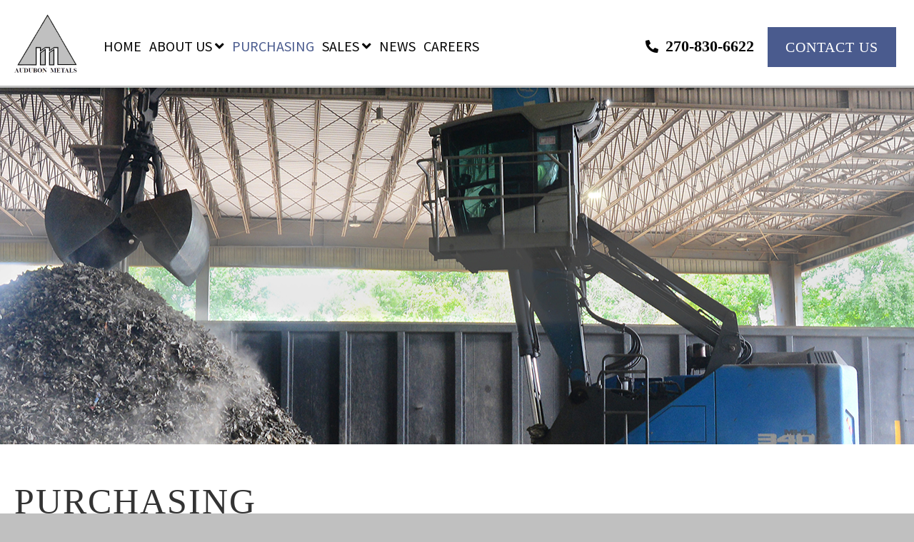

--- FILE ---
content_type: text/html; charset=UTF-8
request_url: https://audubonmetals.com/purchasing/
body_size: 14048
content:
<!DOCTYPE html><html dir=ltr lang=en-US prefix="og: https://ogp.me/ns#"><head ><link rel=stylesheet href=https://audubonmetals.com/wp-content/cache/minify/7d5a9.default.include.2f7c52.css media=all><meta charset="UTF-8"><meta name="viewport" content="width=device-width, initial-scale=1"><meta name="viewport" content="width=device-width, initial-scale=1.0" id="dynamik-viewport"><title>Purchasing - Audubon Metals LLC</title><meta name="description" content="Audubon Metals sources raw material from automotive shredder yards, scrap yards and from industry throughout North America. Our purchasing team has a combined 100+ years of experience in the metals recycling industry and is dedicated to building and maintaining consistent, long-term relationships with our suppliers. Although our primary source is processing mixed/shredded non-ferrous metal (Zorba),"><meta name="robots" content="max-image-preview:large"><link rel=canonical href=https://audubonmetals.com/purchasing/ ><meta name="generator" content="All in One SEO (AIOSEO) 4.9.2"><meta property="og:locale" content="en_US"><meta property="og:site_name" content="Audubon Metals LLC - By recycling the past, we hope to build a more sustainable future."><meta property="og:type" content="article"><meta property="og:title" content="Purchasing - Audubon Metals LLC"><meta property="og:description" content="Audubon Metals sources raw material from automotive shredder yards, scrap yards and from industry throughout North America. Our purchasing team has a combined 100+ years of experience in the metals recycling industry and is dedicated to building and maintaining consistent, long-term relationships with our suppliers. Although our primary source is processing mixed/shredded non-ferrous metal (Zorba),"><meta property="og:url" content="https://audubonmetals.com/purchasing/"><meta property="article:published_time" content="2023-08-01T14:54:28+00:00"><meta property="article:modified_time" content="2024-05-14T18:19:29+00:00"><meta name="twitter:card" content="summary_large_image"><meta name="twitter:title" content="Purchasing - Audubon Metals LLC"><meta name="twitter:description" content="Audubon Metals sources raw material from automotive shredder yards, scrap yards and from industry throughout North America. Our purchasing team has a combined 100+ years of experience in the metals recycling industry and is dedicated to building and maintaining consistent, long-term relationships with our suppliers. Although our primary source is processing mixed/shredded non-ferrous metal (Zorba),"> <script type=application/ld+json class=aioseo-schema>{"@context":"https:\/\/schema.org","@graph":[{"@type":"BreadcrumbList","@id":"https:\/\/audubonmetals.com\/purchasing\/#breadcrumblist","itemListElement":[{"@type":"ListItem","@id":"https:\/\/audubonmetals.com#listItem","position":1,"name":"Home","item":"https:\/\/audubonmetals.com","nextItem":{"@type":"ListItem","@id":"https:\/\/audubonmetals.com\/purchasing\/#listItem","name":"Purchasing"}},{"@type":"ListItem","@id":"https:\/\/audubonmetals.com\/purchasing\/#listItem","position":2,"name":"Purchasing","previousItem":{"@type":"ListItem","@id":"https:\/\/audubonmetals.com#listItem","name":"Home"}}]},{"@type":"Organization","@id":"https:\/\/audubonmetals.com\/#organization","name":"Audubon Metals LLC","description":"By recycling the past, we hope to build a more sustainable future.","url":"https:\/\/audubonmetals.com\/"},{"@type":"WebPage","@id":"https:\/\/audubonmetals.com\/purchasing\/#webpage","url":"https:\/\/audubonmetals.com\/purchasing\/","name":"Purchasing - Audubon Metals LLC","description":"Audubon Metals sources raw material from automotive shredder yards, scrap yards and from industry throughout North America. Our purchasing team has a combined 100+ years of experience in the metals recycling industry and is dedicated to building and maintaining consistent, long-term relationships with our suppliers. Although our primary source is processing mixed\/shredded non-ferrous metal (Zorba),","inLanguage":"en-US","isPartOf":{"@id":"https:\/\/audubonmetals.com\/#website"},"breadcrumb":{"@id":"https:\/\/audubonmetals.com\/purchasing\/#breadcrumblist"},"datePublished":"2023-08-01T14:54:28+00:00","dateModified":"2024-05-14T18:19:29+00:00"},{"@type":"WebSite","@id":"https:\/\/audubonmetals.com\/#website","url":"https:\/\/audubonmetals.com\/","name":"Audubon Metals LLC","description":"By recycling the past, we hope to build a more sustainable future.","inLanguage":"en-US","publisher":{"@id":"https:\/\/audubonmetals.com\/#organization"}}]}</script> <link rel=dns-prefetch href=//fonts.googleapis.com><link rel=dns-prefetch href=//use.fontawesome.com><link rel=alternate type=application/rss+xml title="Audubon Metals LLC &raquo; Feed" href=https://audubonmetals.com/feed/ ><link rel=alternate type=application/rss+xml title="Audubon Metals LLC &raquo; Comments Feed" href=https://audubonmetals.com/comments/feed/ ><link rel=alternate title="oEmbed (JSON)" type=application/json+oembed href="https://audubonmetals.com/wp-json/oembed/1.0/embed?url=https%3A%2F%2Faudubonmetals.com%2Fpurchasing%2F"><link rel=alternate title="oEmbed (XML)" type=text/xml+oembed href="https://audubonmetals.com/wp-json/oembed/1.0/embed?url=https%3A%2F%2Faudubonmetals.com%2Fpurchasing%2F&#038;format=xml">  <script src="//www.googletagmanager.com/gtag/js?id=G-VDDY5MKYBL"  data-cfasync=false data-wpfc-render=false async></script> <script data-cfasync=false data-wpfc-render=false>var mi_version='9.11.1';var mi_track_user=true;var mi_no_track_reason='';var MonsterInsightsDefaultLocations={"page_location":"https:\/\/audubonmetals.com\/purchasing\/","page_referrer":"https:\/\/audubonmetals.com\/"};if(typeof MonsterInsightsPrivacyGuardFilter==='function'){var MonsterInsightsLocations=(typeof MonsterInsightsExcludeQuery==='object')?MonsterInsightsPrivacyGuardFilter(MonsterInsightsExcludeQuery):MonsterInsightsPrivacyGuardFilter(MonsterInsightsDefaultLocations);}else{var MonsterInsightsLocations=(typeof MonsterInsightsExcludeQuery==='object')?MonsterInsightsExcludeQuery:MonsterInsightsDefaultLocations;}
var disableStrs=['ga-disable-G-VDDY5MKYBL',];function __gtagTrackerIsOptedOut(){for(var index=0;index<disableStrs.length;index++){if(document.cookie.indexOf(disableStrs[index]+'=true')>-1){return true;}}
return false;}
if(__gtagTrackerIsOptedOut()){for(var index=0;index<disableStrs.length;index++){window[disableStrs[index]]=true;}}
function __gtagTrackerOptout(){for(var index=0;index<disableStrs.length;index++){document.cookie=disableStrs[index]+'=true; expires=Thu, 31 Dec 2099 23:59:59 UTC; path=/';window[disableStrs[index]]=true;}}
if('undefined'===typeof gaOptout){function gaOptout(){__gtagTrackerOptout();}}
window.dataLayer=window.dataLayer||[];window.MonsterInsightsDualTracker={helpers:{},trackers:{},};if(mi_track_user){function __gtagDataLayer(){dataLayer.push(arguments);}
function __gtagTracker(type,name,parameters){if(!parameters){parameters={};}
if(parameters.send_to){__gtagDataLayer.apply(null,arguments);return;}
if(type==='event'){parameters.send_to=monsterinsights_frontend.v4_id;var hookName=name;if(typeof parameters['event_category']!=='undefined'){hookName=parameters['event_category']+':'+name;}
if(typeof MonsterInsightsDualTracker.trackers[hookName]!=='undefined'){MonsterInsightsDualTracker.trackers[hookName](parameters);}else{__gtagDataLayer('event',name,parameters);}}else{__gtagDataLayer.apply(null,arguments);}}
__gtagTracker('js',new Date());__gtagTracker('set',{'developer_id.dZGIzZG':true,});if(MonsterInsightsLocations.page_location){__gtagTracker('set',MonsterInsightsLocations);}
__gtagTracker('config','G-VDDY5MKYBL',{"forceSSL":"true","link_attribution":"true"});window.gtag=__gtagTracker;(function(){var noopfn=function(){return null;};var newtracker=function(){return new Tracker();};var Tracker=function(){return null;};var p=Tracker.prototype;p.get=noopfn;p.set=noopfn;p.send=function(){var args=Array.prototype.slice.call(arguments);args.unshift('send');__gaTracker.apply(null,args);};var __gaTracker=function(){var len=arguments.length;if(len===0){return;}
var f=arguments[len-1];if(typeof f!=='object'||f===null||typeof f.hitCallback!=='function'){if('send'===arguments[0]){var hitConverted,hitObject=false,action;if('event'===arguments[1]){if('undefined'!==typeof arguments[3]){hitObject={'eventAction':arguments[3],'eventCategory':arguments[2],'eventLabel':arguments[4],'value':arguments[5]?arguments[5]:1,}}}
if('pageview'===arguments[1]){if('undefined'!==typeof arguments[2]){hitObject={'eventAction':'page_view','page_path':arguments[2],}}}
if(typeof arguments[2]==='object'){hitObject=arguments[2];}
if(typeof arguments[5]==='object'){Object.assign(hitObject,arguments[5]);}
if('undefined'!==typeof arguments[1].hitType){hitObject=arguments[1];if('pageview'===hitObject.hitType){hitObject.eventAction='page_view';}}
if(hitObject){action='timing'===arguments[1].hitType?'timing_complete':hitObject.eventAction;hitConverted=mapArgs(hitObject);__gtagTracker('event',action,hitConverted);}}
return;}
function mapArgs(args){var arg,hit={};var gaMap={'eventCategory':'event_category','eventAction':'event_action','eventLabel':'event_label','eventValue':'event_value','nonInteraction':'non_interaction','timingCategory':'event_category','timingVar':'name','timingValue':'value','timingLabel':'event_label','page':'page_path','location':'page_location','title':'page_title','referrer':'page_referrer',};for(arg in args){if(!(!args.hasOwnProperty(arg)||!gaMap.hasOwnProperty(arg))){hit[gaMap[arg]]=args[arg];}else{hit[arg]=args[arg];}}
return hit;}
try{f.hitCallback();}catch(ex){}};__gaTracker.create=newtracker;__gaTracker.getByName=newtracker;__gaTracker.getAll=function(){return[];};__gaTracker.remove=noopfn;__gaTracker.loaded=true;window['__gaTracker']=__gaTracker;})();}else{console.log("");(function(){function __gtagTracker(){return null;}
window['__gtagTracker']=__gtagTracker;window['gtag']=__gtagTracker;})();}</script>  <script data-cfasync=false data-wpfc-render=false>if(window.hasOwnProperty('MonsterInsightsDualTracker')){window.MonsterInsightsDualTracker.trackers['form:impression']=function(parameters){__gtagDataLayer('event','form_impression',{form_id:parameters.event_label,content_type:'form',non_interaction:true,send_to:parameters.send_to,});};window.MonsterInsightsDualTracker.trackers['form:conversion']=function(parameters){__gtagDataLayer('event','generate_lead',{form_id:parameters.event_label,send_to:parameters.send_to,});};}</script> <style id=wp-img-auto-sizes-contain-inline-css>img:is([sizes=auto i],[sizes^="auto," i]){contain-intrinsic-size:3000px 1500px}</style><style id=wp-block-library-inline-css>/*<![CDATA[*/:root{--wp-block-synced-color:#7a00df;--wp-block-synced-color--rgb:122,0,223;--wp-bound-block-color:var(--wp-block-synced-color);--wp-editor-canvas-background:#ddd;--wp-admin-theme-color:#007cba;--wp-admin-theme-color--rgb:0,124,186;--wp-admin-theme-color-darker-10:#006ba1;--wp-admin-theme-color-darker-10--rgb:0,107,160.5;--wp-admin-theme-color-darker-20:#005a87;--wp-admin-theme-color-darker-20--rgb:0,90,135;--wp-admin-border-width-focus:2px}@media (min-resolution:192dpi){:root{--wp-admin-border-width-focus:1.5px}}.wp-element-button{cursor:pointer}:root .has-very-light-gray-background-color{background-color:#eee}:root .has-very-dark-gray-background-color{background-color:#313131}:root .has-very-light-gray-color{color:#eee}:root .has-very-dark-gray-color{color:#313131}:root .has-vivid-green-cyan-to-vivid-cyan-blue-gradient-background{background:linear-gradient(135deg,#00d084,#0693e3)}:root .has-purple-crush-gradient-background{background:linear-gradient(135deg,#34e2e4,#4721fb 50%,#ab1dfe)}:root .has-hazy-dawn-gradient-background{background:linear-gradient(135deg,#faaca8,#dad0ec)}:root .has-subdued-olive-gradient-background{background:linear-gradient(135deg,#fafae1,#67a671)}:root .has-atomic-cream-gradient-background{background:linear-gradient(135deg,#fdd79a,#004a59)}:root .has-nightshade-gradient-background{background:linear-gradient(135deg,#330968,#31cdcf)}:root .has-midnight-gradient-background{background:linear-gradient(135deg,#020381,#2874fc)}:root{--wp--preset--font-size--normal:16px;--wp--preset--font-size--huge:42px}.has-regular-font-size{font-size:1em}.has-larger-font-size{font-size:2.625em}.has-normal-font-size{font-size:var(--wp--preset--font-size--normal)}.has-huge-font-size{font-size:var(--wp--preset--font-size--huge)}.has-text-align-center{text-align:center}.has-text-align-left{text-align:left}.has-text-align-right{text-align:right}.has-fit-text{white-space:nowrap!important}#end-resizable-editor-section{display:none}.aligncenter{clear:both}.items-justified-left{justify-content:flex-start}.items-justified-center{justify-content:center}.items-justified-right{justify-content:flex-end}.items-justified-space-between{justify-content:space-between}.screen-reader-text{border:0;clip-path:inset(50%);height:1px;margin:-1px;overflow:hidden;padding:0;position:absolute;width:1px;word-wrap:normal!important}.screen-reader-text:focus{background-color:#ddd;clip-path:none;color:#444;display:block;font-size:1em;height:auto;left:5px;line-height:normal;padding:15px 23px 14px;text-decoration:none;top:5px;width:auto;z-index:100000}html :where(.has-border-color){border-style:solid}html :where([style*=border-top-color]){border-top-style:solid}html :where([style*=border-right-color]){border-right-style:solid}html :where([style*=border-bottom-color]){border-bottom-style:solid}html :where([style*=border-left-color]){border-left-style:solid}html :where([style*=border-width]){border-style:solid}html :where([style*=border-top-width]){border-top-style:solid}html :where([style*=border-right-width]){border-right-style:solid}html :where([style*=border-bottom-width]){border-bottom-style:solid}html :where([style*=border-left-width]){border-left-style:solid}html :where(img[class*=wp-image-]){height:auto;max-width:100%}:where(figure){margin:0 0 1em}html :where(.is-position-sticky){--wp-admin--admin-bar--position-offset:var(--wp-admin--admin-bar--height,0px)}@media screen and (max-width:600px){html:where(.is-position-sticky){--wp-admin--admin-bar--position-offset:0px}}/*]]>*/</style><style id=global-styles-inline-css>/*<![CDATA[*/:root{--wp--preset--aspect-ratio--square:1;--wp--preset--aspect-ratio--4-3:4/3;--wp--preset--aspect-ratio--3-4:3/4;--wp--preset--aspect-ratio--3-2:3/2;--wp--preset--aspect-ratio--2-3:2/3;--wp--preset--aspect-ratio--16-9:16/9;--wp--preset--aspect-ratio--9-16:9/16;--wp--preset--color--black:#000;--wp--preset--color--cyan-bluish-gray:#abb8c3;--wp--preset--color--white:#fff;--wp--preset--color--pale-pink:#f78da7;--wp--preset--color--vivid-red:#cf2e2e;--wp--preset--color--luminous-vivid-orange:#ff6900;--wp--preset--color--luminous-vivid-amber:#fcb900;--wp--preset--color--light-green-cyan:#7bdcb5;--wp--preset--color--vivid-green-cyan:#00d084;--wp--preset--color--pale-cyan-blue:#8ed1fc;--wp--preset--color--vivid-cyan-blue:#0693e3;--wp--preset--color--vivid-purple:#9b51e0;--wp--preset--gradient--vivid-cyan-blue-to-vivid-purple:linear-gradient(135deg,rgb(6,147,227) 0%,rgb(155,81,224) 100%);--wp--preset--gradient--light-green-cyan-to-vivid-green-cyan:linear-gradient(135deg,rgb(122,220,180) 0%,rgb(0,208,130) 100%);--wp--preset--gradient--luminous-vivid-amber-to-luminous-vivid-orange:linear-gradient(135deg,rgb(252,185,0) 0%,rgb(255,105,0) 100%);--wp--preset--gradient--luminous-vivid-orange-to-vivid-red:linear-gradient(135deg,rgb(255,105,0) 0%,rgb(207,46,46) 100%);--wp--preset--gradient--very-light-gray-to-cyan-bluish-gray:linear-gradient(135deg,rgb(238,238,238) 0%,rgb(169,184,195) 100%);--wp--preset--gradient--cool-to-warm-spectrum:linear-gradient(135deg,rgb(74,234,220) 0%,rgb(151,120,209) 20%,rgb(207,42,186) 40%,rgb(238,44,130) 60%,rgb(251,105,98) 80%,rgb(254,248,76) 100%);--wp--preset--gradient--blush-light-purple:linear-gradient(135deg,rgb(255,206,236) 0%,rgb(152,150,240) 100%);--wp--preset--gradient--blush-bordeaux:linear-gradient(135deg,rgb(254,205,165) 0%,rgb(254,45,45) 50%,rgb(107,0,62) 100%);--wp--preset--gradient--luminous-dusk:linear-gradient(135deg,rgb(255,203,112) 0%,rgb(199,81,192) 50%,rgb(65,88,208) 100%);--wp--preset--gradient--pale-ocean:linear-gradient(135deg,rgb(255,245,203) 0%,rgb(182,227,212) 50%,rgb(51,167,181) 100%);--wp--preset--gradient--electric-grass:linear-gradient(135deg,rgb(202,248,128) 0%,rgb(113,206,126) 100%);--wp--preset--gradient--midnight:linear-gradient(135deg,rgb(2,3,129) 0%,rgb(40,116,252) 100%);--wp--preset--font-size--small:13px;--wp--preset--font-size--medium:20px;--wp--preset--font-size--large:36px;--wp--preset--font-size--x-large:42px;--wp--preset--spacing--20:0.44rem;--wp--preset--spacing--30:0.67rem;--wp--preset--spacing--40:1rem;--wp--preset--spacing--50:1.5rem;--wp--preset--spacing--60:2.25rem;--wp--preset--spacing--70:3.38rem;--wp--preset--spacing--80:5.06rem;--wp--preset--shadow--natural:6px 6px 9px rgba(0, 0, 0, 0.2);--wp--preset--shadow--deep:12px 12px 50px rgba(0, 0, 0, 0.4);--wp--preset--shadow--sharp:6px 6px 0px rgba(0, 0, 0, 0.2);--wp--preset--shadow--outlined:6px 6px 0px -3px rgb(255, 255, 255), 6px 6px rgb(0, 0, 0);--wp--preset--shadow--crisp:6px 6px 0px rgb(0, 0, 0)}:where(.is-layout-flex){gap:0.5em}:where(.is-layout-grid){gap:0.5em}body .is-layout-flex{display:flex}.is-layout-flex{flex-wrap:wrap;align-items:center}.is-layout-flex>:is(*,div){margin:0}body .is-layout-grid{display:grid}.is-layout-grid>:is(*,div){margin:0}:where(.wp-block-columns.is-layout-flex){gap:2em}:where(.wp-block-columns.is-layout-grid){gap:2em}:where(.wp-block-post-template.is-layout-flex){gap:1.25em}:where(.wp-block-post-template.is-layout-grid){gap:1.25em}.has-black-color{color:var(--wp--preset--color--black) !important}.has-cyan-bluish-gray-color{color:var(--wp--preset--color--cyan-bluish-gray) !important}.has-white-color{color:var(--wp--preset--color--white) !important}.has-pale-pink-color{color:var(--wp--preset--color--pale-pink) !important}.has-vivid-red-color{color:var(--wp--preset--color--vivid-red) !important}.has-luminous-vivid-orange-color{color:var(--wp--preset--color--luminous-vivid-orange) !important}.has-luminous-vivid-amber-color{color:var(--wp--preset--color--luminous-vivid-amber) !important}.has-light-green-cyan-color{color:var(--wp--preset--color--light-green-cyan) !important}.has-vivid-green-cyan-color{color:var(--wp--preset--color--vivid-green-cyan) !important}.has-pale-cyan-blue-color{color:var(--wp--preset--color--pale-cyan-blue) !important}.has-vivid-cyan-blue-color{color:var(--wp--preset--color--vivid-cyan-blue) !important}.has-vivid-purple-color{color:var(--wp--preset--color--vivid-purple) !important}.has-black-background-color{background-color:var(--wp--preset--color--black) !important}.has-cyan-bluish-gray-background-color{background-color:var(--wp--preset--color--cyan-bluish-gray) !important}.has-white-background-color{background-color:var(--wp--preset--color--white) !important}.has-pale-pink-background-color{background-color:var(--wp--preset--color--pale-pink) !important}.has-vivid-red-background-color{background-color:var(--wp--preset--color--vivid-red) !important}.has-luminous-vivid-orange-background-color{background-color:var(--wp--preset--color--luminous-vivid-orange) !important}.has-luminous-vivid-amber-background-color{background-color:var(--wp--preset--color--luminous-vivid-amber) !important}.has-light-green-cyan-background-color{background-color:var(--wp--preset--color--light-green-cyan) !important}.has-vivid-green-cyan-background-color{background-color:var(--wp--preset--color--vivid-green-cyan) !important}.has-pale-cyan-blue-background-color{background-color:var(--wp--preset--color--pale-cyan-blue) !important}.has-vivid-cyan-blue-background-color{background-color:var(--wp--preset--color--vivid-cyan-blue) !important}.has-vivid-purple-background-color{background-color:var(--wp--preset--color--vivid-purple) !important}.has-black-border-color{border-color:var(--wp--preset--color--black) !important}.has-cyan-bluish-gray-border-color{border-color:var(--wp--preset--color--cyan-bluish-gray) !important}.has-white-border-color{border-color:var(--wp--preset--color--white) !important}.has-pale-pink-border-color{border-color:var(--wp--preset--color--pale-pink) !important}.has-vivid-red-border-color{border-color:var(--wp--preset--color--vivid-red) !important}.has-luminous-vivid-orange-border-color{border-color:var(--wp--preset--color--luminous-vivid-orange) !important}.has-luminous-vivid-amber-border-color{border-color:var(--wp--preset--color--luminous-vivid-amber) !important}.has-light-green-cyan-border-color{border-color:var(--wp--preset--color--light-green-cyan) !important}.has-vivid-green-cyan-border-color{border-color:var(--wp--preset--color--vivid-green-cyan) !important}.has-pale-cyan-blue-border-color{border-color:var(--wp--preset--color--pale-cyan-blue) !important}.has-vivid-cyan-blue-border-color{border-color:var(--wp--preset--color--vivid-cyan-blue) !important}.has-vivid-purple-border-color{border-color:var(--wp--preset--color--vivid-purple) !important}.has-vivid-cyan-blue-to-vivid-purple-gradient-background{background:var(--wp--preset--gradient--vivid-cyan-blue-to-vivid-purple) !important}.has-light-green-cyan-to-vivid-green-cyan-gradient-background{background:var(--wp--preset--gradient--light-green-cyan-to-vivid-green-cyan) !important}.has-luminous-vivid-amber-to-luminous-vivid-orange-gradient-background{background:var(--wp--preset--gradient--luminous-vivid-amber-to-luminous-vivid-orange) !important}.has-luminous-vivid-orange-to-vivid-red-gradient-background{background:var(--wp--preset--gradient--luminous-vivid-orange-to-vivid-red) !important}.has-very-light-gray-to-cyan-bluish-gray-gradient-background{background:var(--wp--preset--gradient--very-light-gray-to-cyan-bluish-gray) !important}.has-cool-to-warm-spectrum-gradient-background{background:var(--wp--preset--gradient--cool-to-warm-spectrum) !important}.has-blush-light-purple-gradient-background{background:var(--wp--preset--gradient--blush-light-purple) !important}.has-blush-bordeaux-gradient-background{background:var(--wp--preset--gradient--blush-bordeaux) !important}.has-luminous-dusk-gradient-background{background:var(--wp--preset--gradient--luminous-dusk) !important}.has-pale-ocean-gradient-background{background:var(--wp--preset--gradient--pale-ocean) !important}.has-electric-grass-gradient-background{background:var(--wp--preset--gradient--electric-grass) !important}.has-midnight-gradient-background{background:var(--wp--preset--gradient--midnight) !important}.has-small-font-size{font-size:var(--wp--preset--font-size--small) !important}.has-medium-font-size{font-size:var(--wp--preset--font-size--medium) !important}.has-large-font-size{font-size:var(--wp--preset--font-size--large) !important}.has-x-large-font-size{font-size:var(--wp--preset--font-size--x-large) !important}/*]]>*/</style><style id=classic-theme-styles-inline-css>.wp-block-button__link{color:#fff;background-color:#32373c;border-radius:9999px;box-shadow:none;text-decoration:none;padding:calc(.667em + 2px) calc(1.333em + 2px);font-size:1.125em}.wp-block-file__button{background:#32373c;color:#fff;text-decoration:none}</style><link rel=stylesheet id=foobox-free-min-css href='https://audubonmetals.com/wp-content/plugins/foobox-image-lightbox/free/css/foobox.free.min.css' type=text/css media=all><link rel=stylesheet id=font-awesome-css href='https://audubonmetals.com/wp-content/plugins/post-carousel/public/assets/css/font-awesome.min.css' type=text/css media=all><link rel=stylesheet id=pcp_swiper-css href='https://audubonmetals.com/wp-content/plugins/post-carousel/public/assets/css/swiper-bundle.min.css' type=text/css media=all><link rel=stylesheet id=pcp_fonttello_icon-css href='https://audubonmetals.com/wp-content/plugins/post-carousel/admin/assets/css/fontello.min.css' type=text/css media=all><link rel=stylesheet id=pcp-style-css href='https://audubonmetals.com/wp-content/plugins/post-carousel/public/assets/css/style.min.css' type=text/css media=all><style id=pcp-style-inline-css>#pcp_wrapper-290:not(.sps-glossary-layout) .sp-pcp-row,#pcp_wrapper-290 .sps-glossary-items-group .sps-glossary-items-content{margin-right:-25px;margin-left:-25px}#pcp_wrapper-290 .sp-pcp-row [class*='sp-pcp-col-']{padding-right:25px;padding-left:25px;padding-bottom:50px}.pcp-wrapper-290 .sp-pcp-title a{color:#111;display:inherit}.pcp-wrapper-290 .sp-pcp-title a:hover{color:#e1624b}.pcp-wrapper-290 .sp-pcp-post-content{color:#444}#pcp_wrapper-290 .sp-pcp-post{padding:0 0 0 0}#pcp_wrapper-290.sp-slider_layout .sp-pcp-post .sp-pcp-post-details{top:0;right:0;bottom:0;left:0}#pcp_wrapper-290 .sp-pcp-post{border:1px solid #888;border-radius:0px}#pcp_wrapper-290 .sp-pcp-post{background-color:#f2f2f2}#pcp_wrapper-290 .pcp-post-thumb-wrapper{border:0px solid #ddd;border-radius:0px}.pcp-wrapper-290 .sp-pcp-post-meta li,.pcp-wrapper-290 .sp-pcp-post-meta ul,.pcp-wrapper-290 .sp-pcp-post-meta li a{color:#888}.pcp-wrapper-290 .sp-pcp-post-meta li a:hover{color:#e1624b}#pcp_wrapper-290 .pcp-readmore-link{background:transparent;color:#888;border:1px solid #888;border-radius:0px}#pcp_wrapper-290 .pcp-readmore-link:hover{background-color:#e1624b;color:#4a5b8e;border-color:#e1624b}#pcp_wrapper-290 .pcp-post-pagination .page-numbers.current, #pcp_wrapper-290 .pcp-post-pagination a.active , #pcp_wrapper-290 .pcp-post-pagination a:hover{color:#fff;background:#e1624b;border-color:#e1624b}#pcp_wrapper-290 .pcp-post-pagination .page-numbers, .pcp-post-pagination a{background:#fff;color:#5e5e5e;border:2px solid #bbb;border-radius:2px}#pcp_wrapper-290 .pcp-post-pagination{text-align:left}@media (min-width: 1200px){.sp-pcp-row .sp-pcp-col-xl-1{flex:0 0 100%}.sp-pcp-row .sp-pcp-col-xl-2{flex:1 1 calc( 50% - 50px)}.sp-pcp-row .sp-pcp-col-xl-3{flex:1 1 calc( 33.333% - 50px)}.sp-pcp-row .sp-pcp-col-xl-4{flex:1 1 calc( 25% - 50px)}.sp-pcp-row .sp-pcp-col-xl-5{flex:1 1 calc( 20% - 50px)}.sp-pcp-row .sp-pcp-col-xl-6{flex:1 1 calc( 16.66666666666667% - 50px)}.sp-pcp-row .sp-pcp-col-xl-7{flex:1 1 calc( 14.28571428% - 50px)}.sp-pcp-row .sp-pcp-col-xl-8{flex:1 1 calc( 12.5% - 50px)}}@media (max-width: 1200px){.sp-pcp-row .sp-pcp-col-lg-1{flex:0 0 100%}.sp-pcp-row .sp-pcp-col-lg-2{flex:1 1 calc( 50% - 50px)}.sp-pcp-row .sp-pcp-col-lg-3{flex:1 1 calc( 33.333% - 50px)}.sp-pcp-row .sp-pcp-col-lg-4{flex:1 1 calc( 25% - 50px)}.sp-pcp-row .sp-pcp-col-lg-5{flex:1 1 calc( 20% - 50px)}.sp-pcp-row .sp-pcp-col-lg-6{flex:1 1 calc( 16.66666666666667% - 50px)}.sp-pcp-row .sp-pcp-col-lg-7{flex:1 1 calc( 14.28571428% - 50px)}.sp-pcp-row .sp-pcp-col-lg-8{flex:1 1 calc( 12.5% - 50px)}}@media (max-width: 992px){.sp-pcp-row .sp-pcp-col-md-1{flex:0 0 100%}.sp-pcp-row .sp-pcp-col-md-2{flex:1 1 calc( 50% - 50px)}.sp-pcp-row .sp-pcp-col-md-2-5{flex:0 0 75%}.sp-pcp-row .sp-pcp-col-md-3{flex:1 1 calc( 33.333% - 50px)}.sp-pcp-row .sp-pcp-col-md-4{flex:1 1 calc( 25% - 50px)}.sp-pcp-row .sp-pcp-col-md-5{flex:1 1 calc( 20% - 50px)}.sp-pcp-row .sp-pcp-col-md-6{flex:1 1 calc( 16.66666666666667% - 50px)}.sp-pcp-row .sp-pcp-col-md-7{flex:1 1 calc( 14.28571428% - 50px)}.sp-pcp-row .sp-pcp-col-md-8{flex:1 1 calc( 12.5% - 50px)}}@media (max-width: 768px){.sp-pcp-row .sp-pcp-col-sm-1{flex:0 0 100%}.sp-pcp-row .sp-pcp-col-sm-2{flex:1 1 calc( 50% - 50px)}.sp-pcp-row .sp-pcp-col-sm-2-5{flex:0 0 75%}.sp-pcp-row .sp-pcp-col-sm-3{flex:1 1 calc( 33.333% - 50px)}.sp-pcp-row .sp-pcp-col-sm-4{flex:1 1 calc( 25% - 50px)}.sp-pcp-row .sp-pcp-col-sm-5{flex:1 1 calc( 20% - 50px)}.sp-pcp-row .sp-pcp-col-sm-6{flex:1 1 calc( 16.66666666666667% - 50px)}.sp-pcp-row .sp-pcp-col-sm-7{flex:1 1 calc( 14.28571428% - 50px)}.sp-pcp-row .sp-pcp-col-sm-8{flex:1 1 calc( 12.5% - 50px)}}@media (max-width: 420px){.sp-pcp-row .sp-pcp-col-xs-1{flex:0 0 100%}.sp-pcp-row .sp-pcp-col-xs-2{flex:1 1 calc( 50% - 50px)}.sp-pcp-row .sp-pcp-col-xs-3{flex:1 1 calc( 33.333% - 50px)}.sp-pcp-row .sp-pcp-col-xs-4{flex:1 1 calc( 25% - 50px)}.sp-pcp-row .sp-pcp-col-xs-5{flex:1 1 calc( 20% - 50px)}.sp-pcp-row .sp-pcp-col-xs-6{flex:1 1 calc( 16.66666666666667% - 50px)}.sp-pcp-row .sp-pcp-col-xs-7{flex:1 1 calc( 14.28571428% - 50px)}.sp-pcp-row .sp-pcp-col-xs-8{flex:1 1 calc( 12.5% - 50px)}}</style><link rel=stylesheet id=awb-css href='https://audubonmetals.com/wp-content/plugins/advanced-backgrounds/assets/awb/awb.min.css' type=text/css media=all><link rel=stylesheet id=dynamik_enqueued_google_fonts-css href='//fonts.googleapis.com/css?family=Source+Sans+Pro%3A400%2C400i%2C600%2C700&#038;display=auto&#038;ver=2.6.9.95' type=text/css media=all><link rel=stylesheet id=bfa-font-awesome-css href='https://use.fontawesome.com/releases/v5.15.4/css/all.css?ver=2.0.3' type=text/css media=all> <script src="https://audubonmetals.com/wp-content/plugins/google-analytics-premium/assets/js/frontend-gtag.min.js" id=monsterinsights-frontend-script-js async=async data-wp-strategy=async></script> <script data-cfasync=false data-wpfc-render=false id=monsterinsights-frontend-script-js-extra>var monsterinsights_frontend={"js_events_tracking":"true","download_extensions":"doc,pdf,ppt,zip,xls,docx,pptx,xlsx","inbound_paths":"[{\"path\":\"\\\/go\\\/\",\"label\":\"affiliate\"},{\"path\":\"\\\/recommend\\\/\",\"label\":\"affiliate\"}]","home_url":"https:\/\/audubonmetals.com","hash_tracking":"false","v4_id":"G-VDDY5MKYBL"};</script> <script src="https://audubonmetals.com/wp-includes/js/jquery/jquery.min.js" id=jquery-core-js></script> <script src="https://audubonmetals.com/wp-includes/js/jquery/jquery-migrate.min.js" id=jquery-migrate-js></script> <script id=foobox-free-min-js-before>var FOOBOX=window.FOOBOX={ready:true,disableOthers:false,o:{wordpress:{enabled:true},countMessage:'image %index of %total',captions:{dataTitle:["captionTitle","title"],dataDesc:["captionDesc","description"]},rel:'',excludes:'.fbx-link,.nofoobox,.nolightbox,a[href*="pinterest.com/pin/create/button/"]',affiliate:{enabled:false}},selectors:[".foogallery-container.foogallery-lightbox-foobox",".foogallery-container.foogallery-lightbox-foobox-free",".gallery",".wp-block-gallery",".wp-caption",".wp-block-image","a:has(img[class*=wp-image-])",".foobox"],pre:function($){},post:function($){},custom:function($){}};</script> <script src="https://audubonmetals.com/wp-content/plugins/foobox-image-lightbox/free/js/foobox.free.min.js" id=foobox-free-min-js></script> <link rel=https://api.w.org/ href=https://audubonmetals.com/wp-json/ ><link rel=alternate title=JSON type=application/json href=https://audubonmetals.com/wp-json/wp/v2/pages/17><link rel=EditURI type=application/rsd+xml title=RSD href=https://audubonmetals.com/xmlrpc.php?rsd><meta name="generator" content="WordPress 6.9"><link rel=shortlink href='https://audubonmetals.com/?p=17'><link rel=icon href=https://audubonmetals.com/wp-content/uploads/dynamik-gen/theme/images/favicon.png><link rel=pingback href=https://audubonmetals.com/xmlrpc.php> <script>var dynamik_fixed_header_fade=0;var dynamik_fixed_header_min_width=1140;</script>  <script data-cfasync=false data-wpfc-render=false>function monsterinsights_forms_record_impression(event){monsterinsights_add_bloom_forms_ids();var monsterinsights_forms=document.getElementsByTagName("form");var monsterinsights_forms_i;for(monsterinsights_forms_i=0;monsterinsights_forms_i<monsterinsights_forms.length;monsterinsights_forms_i++){var monsterinsights_form_id=monsterinsights_forms[monsterinsights_forms_i].getAttribute("id");var skip_conversion=false;if(!monsterinsights_form_id){monsterinsights_form_id=monsterinsights_forms[monsterinsights_forms_i].parentElement.getAttribute("id");if(monsterinsights_form_id&&monsterinsights_form_id.lastIndexOf('wpcf7-f',0)===0){var tokens=monsterinsights_form_id.split('-').slice(0,2);var result=tokens.join('-');monsterinsights_forms[monsterinsights_forms_i].setAttribute("id",result);monsterinsights_form_id=monsterinsights_forms[monsterinsights_forms_i].getAttribute("id");}else{monsterinsights_form_id=false;}}
if(!monsterinsights_form_id&&monsterinsights_forms[monsterinsights_forms_i].parentElement.className.indexOf('nf-form-layout')>=0){monsterinsights_form_id=monsterinsights_forms[monsterinsights_forms_i].parentElement.parentElement.parentElement.getAttribute('id');if(monsterinsights_form_id&&0===monsterinsights_form_id.lastIndexOf('nf-form-',0)){tokens=monsterinsights_form_id.split('-').slice(0,3);result=tokens.join('-');monsterinsights_forms[monsterinsights_forms_i].setAttribute('id',result);monsterinsights_form_id=monsterinsights_forms[monsterinsights_forms_i].getAttribute('id');skip_conversion=true;}}
if(monsterinsights_form_id&&monsterinsights_form_id!=='commentform'&&monsterinsights_form_id!=='adminbar-search'){__gtagTracker('event','impression',{event_category:'form',event_label:monsterinsights_form_id,value:1,non_interaction:true});if(monsterinsights_form_id&&0===monsterinsights_form_id.lastIndexOf('wpforms-form-',0)){continue;}
if(monsterinsights_forms_has_class(monsterinsights_forms[monsterinsights_forms_i],'frm-show-form')){continue;}
if(monsterinsights_form_id&&0===monsterinsights_form_id.lastIndexOf('gform_',0)){continue;}
if(skip_conversion){continue;}
var custom_conversion_mi_forms=false;if(custom_conversion_mi_forms){continue;}
if(window.jQuery){(function(form_id){jQuery(document).ready(function(){jQuery('#'+form_id).on('submit',monsterinsights_forms_record_conversion);});})(monsterinsights_form_id);}else{var __gaFormsTrackerWindow=window;if(__gaFormsTrackerWindow.addEventListener){document.getElementById(monsterinsights_form_id).addEventListener("submit",monsterinsights_forms_record_conversion,false);}else{if(__gaFormsTrackerWindow.attachEvent){document.getElementById(monsterinsights_form_id).attachEvent("onsubmit",monsterinsights_forms_record_conversion);}}}}else{continue;}}}
function monsterinsights_forms_has_class(element,className){return(' '+element.className+' ').indexOf(' '+className+' ')>-1;}
function monsterinsights_forms_record_conversion(event){var monsterinsights_form_conversion_id=event.target.id;var monsterinsights_form_action=event.target.getAttribute("miforms-action");if(monsterinsights_form_conversion_id&&!monsterinsights_form_action){document.getElementById(monsterinsights_form_conversion_id).setAttribute("miforms-action","submitted");__gtagTracker('event','conversion',{event_category:'form',event_label:monsterinsights_form_conversion_id,value:1,});}}
function monsterinsights_forms_load(){if(typeof(__gtagTracker)!=='undefined'&&__gtagTracker){var __gtagFormsTrackerWindow=window;if(__gtagFormsTrackerWindow.addEventListener){__gtagFormsTrackerWindow.addEventListener("load",monsterinsights_forms_record_impression,false);}else{if(__gtagFormsTrackerWindow.attachEvent){__gtagFormsTrackerWindow.attachEvent("onload",monsterinsights_forms_record_impression);}}}else{setTimeout(monsterinsights_forms_load,200);}}
if(window.jQuery){jQuery(document).on('nfFormReady',function(e,layoutView){var label=layoutView.el;label=label.substring(1,label.length);label=label.split('-').slice(0,3).join('-');__gtagTracker('event','impression',{event_category:'form',event_label:label,value:1,non_interaction:true});});}
function monsterinsights_add_bloom_forms_ids(){var bloom_forms=document.querySelectorAll('.et_bloom_form_content form');if(bloom_forms.length>0){for(var i=0;i<bloom_forms.length;i++){if(''===bloom_forms[i].id){var form_parent_root=monsterinsights_find_parent_with_class(bloom_forms[i],'et_bloom_optin');if(form_parent_root){var classes=form_parent_root.className.split(' ');for(var j=0;j<classes.length;++j){if(0===classes[j].indexOf('et_bloom_optin')){bloom_forms[i].id=classes[j];}}}}}}}
function monsterinsights_find_parent_with_class(element,className){if(element.parentNode&&''!==className){if(element.parentNode.className.indexOf(className)>=0){return element.parentNode;}else{return monsterinsights_find_parent_with_class(element.parentNode,className);}}
return false;}
monsterinsights_forms_load();</script> </head><body data-rsssl=1 class="wp-singular page-template-default page page-id-17 wp-theme-genesis wp-child-theme-dynamik-gen header-image full-width-content genesis-breadcrumbs-hidden mac safari  feature-top-outside site-fluid label-is-purchasing-page label-is-sub-page override" itemscope itemtype=https://schema.org/WebPage><div class=site-container><ul class=genesis-skip-link><li><a href=#genesis-content class=screen-reader-shortcut> Skip to main content</a></li></ul><header class=site-header itemscope itemtype=https://schema.org/WPHeader><div class=wrap><div class=title-area><p class=site-title itemprop=headline><a href=https://audubonmetals.com/ >Audubon Metals LLC</a></p><p class=site-description itemprop=description>By recycling the past, we hope to build a more sustainable future.</p></div><div class="widget-area header-widget-area"><section id=nav_menu-2 class="widget widget_nav_menu"><div class=widget-wrap><nav class=nav-header itemscope itemtype=https://schema.org/SiteNavigationElement><ul id=menu-main-menu class="menu genesis-nav-menu js-superfish"><li id=menu-item-36 class="menu-item menu-item-type-post_type menu-item-object-page menu-item-home menu-item-36"><a href=https://audubonmetals.com/ itemprop=url><span itemprop=name>Home</span></a></li> <li id=menu-item-37 class="menu-item menu-item-type-post_type menu-item-object-page menu-item-has-children menu-item-37"><a href=https://audubonmetals.com/about-us/ itemprop=url><span itemprop=name>About Us <i class="fas fa-angle-down "></i></span></a><ul class=sub-menu> <li id=menu-item-42 class="menu-item menu-item-type-post_type menu-item-object-page menu-item-42"><a href=https://audubonmetals.com/core-values/ itemprop=url><span itemprop=name>Core Values</span></a></li> <li id=menu-item-50 class="menu-item menu-item-type-post_type menu-item-object-page menu-item-50"><a href=https://audubonmetals.com/sustainability-quality/ itemprop=url><span itemprop=name>Sustainability &#038; Quality</span></a></li> <li id=menu-item-44 class="menu-item menu-item-type-post_type menu-item-object-page menu-item-44"><a href=https://audubonmetals.com/locations/ itemprop=url><span itemprop=name>Locations</span></a></li> <li id=menu-item-43 class="menu-item menu-item-type-post_type menu-item-object-page menu-item-43"><a href=https://audubonmetals.com/leadership-team/ itemprop=url><span itemprop=name>Leadership Team</span></a></li></ul> </li> <li id=menu-item-47 class="menu-item menu-item-type-post_type menu-item-object-page current-menu-item page_item page-item-17 current_page_item menu-item-47"><a href=https://audubonmetals.com/purchasing/ aria-current=page itemprop=url><span itemprop=name>Purchasing</span></a></li> <li id=menu-item-48 class="menu-item menu-item-type-post_type menu-item-object-page menu-item-has-children menu-item-48"><a href=https://audubonmetals.com/sales/ itemprop=url><span itemprop=name>Sales <i class="fas fa-angle-down "></i></span></a><ul class=sub-menu> <li id=menu-item-46 class="menu-item menu-item-type-post_type menu-item-object-page menu-item-46"><a href=https://audubonmetals.com/products-services/ itemprop=url><span itemprop=name>Products &#038; Services</span></a></li> <li id=menu-item-40 class="menu-item menu-item-type-post_type menu-item-object-page menu-item-40"><a href=https://audubonmetals.com/memberships/ itemprop=url><span itemprop=name>Memberships</span></a></li></ul> </li> <li id=menu-item-45 class="menu-item menu-item-type-post_type menu-item-object-page menu-item-45"><a href=https://audubonmetals.com/news/ itemprop=url><span itemprop=name>News</span></a></li> <li id=menu-item-39 class="menu-item menu-item-type-post_type menu-item-object-page menu-item-39"><a href=https://audubonmetals.com/careers/ itemprop=url><span itemprop=name>Careers</span></a></li> <li id=menu-item-41 class="HEADER_BUTTON menu-item menu-item-type-post_type menu-item-object-page menu-item-41"><a href=https://audubonmetals.com/contact-us/ itemprop=url><span itemprop=name>Contact Us</span></a></li> <li id=menu-item-51 class="menu-item menu-item-type-custom menu-item-object-custom menu-item-51"><a href=tel:2708306622 itemprop=url><span itemprop=name><div class=MENU_PHONE_ICON><i class="fas fa-phone-alt "></i></div> 270-830-6622</span></a></li></ul></nav></div></section></div></div></header><div id=dropdown-nav-wrap><nav id=dropdown-nav role=navigation><div class=menu-main-menu-container><select id=menu-main-menu-1 class="menu mobile-dropdown-menu nav-chosen-select"><option value class=blank>Menu</option><option class="menu-item menu-item-type-post_type menu-item-object-page menu-item-home menu-item-36 menu-item-depth-0" value=https://audubonmetals.com/ >Home</option><option class="menu-item menu-item-type-post_type menu-item-object-page menu-item-has-children menu-item-37 menu-item-depth-0" value=https://audubonmetals.com/about-us/ >About Us <i class="fas fa-angle-down "></i></option><option class="menu-item menu-item-type-post_type menu-item-object-page menu-item-42 menu-item-depth-1" value=https://audubonmetals.com/core-values/ >&ndash;&nbsp;Core Values</option><option class="menu-item menu-item-type-post_type menu-item-object-page menu-item-50 menu-item-depth-1" value=https://audubonmetals.com/sustainability-quality/ >&ndash;&nbsp;Sustainability &#038; Quality</option><option class="menu-item menu-item-type-post_type menu-item-object-page menu-item-44 menu-item-depth-1" value=https://audubonmetals.com/locations/ >&ndash;&nbsp;Locations</option><option class="menu-item menu-item-type-post_type menu-item-object-page menu-item-43 menu-item-depth-1" value=https://audubonmetals.com/leadership-team/ >&ndash;&nbsp;Leadership Team</option><option class="menu-item menu-item-type-post_type menu-item-object-page current-menu-item page_item page-item-17 current_page_item menu-item-47 menu-item-depth-0" value=https://audubonmetals.com/purchasing/ >Purchasing</option><option class="menu-item menu-item-type-post_type menu-item-object-page menu-item-has-children menu-item-48 menu-item-depth-0" value=https://audubonmetals.com/sales/ >Sales <i class="fas fa-angle-down "></i></option><option class="menu-item menu-item-type-post_type menu-item-object-page menu-item-46 menu-item-depth-1" value=https://audubonmetals.com/products-services/ >&ndash;&nbsp;Products &#038; Services</option><option class="menu-item menu-item-type-post_type menu-item-object-page menu-item-40 menu-item-depth-1" value=https://audubonmetals.com/memberships/ >&ndash;&nbsp;Memberships</option><option class="menu-item menu-item-type-post_type menu-item-object-page menu-item-45 menu-item-depth-0" value=https://audubonmetals.com/news/ >News</option><option class="menu-item menu-item-type-post_type menu-item-object-page menu-item-39 menu-item-depth-0" value=https://audubonmetals.com/careers/ >Careers</option><option class="HEADER_BUTTON menu-item menu-item-type-post_type menu-item-object-page menu-item-41 menu-item-depth-0" value=https://audubonmetals.com/contact-us/ >Contact Us</option><option class="menu-item menu-item-type-custom menu-item-object-custom menu-item-51 menu-item-depth-0" value=tel:2708306622><div class=MENU_PHONE_ICON><i class="fas fa-phone-alt "></i></div> 270-830-6622</option> </select></div><div class=responsive-menu-icon> <span class=responsive-icon-bar></span> <span class=responsive-icon-bar></span> <span class=responsive-icon-bar></span></div></nav></div><div id=sub_page_banner class="widget-area dynamik-widget-area SUB_PAGE_BANNER"><section id=shortcodes-ultimate-18 class="widget shortcodes-ultimate"><div class=widget-wrap><div class=textwidget><div class=SUB_PAGE_BACKGROUND><div class=FEATURE_FADE></div></div></div></div></section></div><div class=site-inner><div class=content-sidebar-wrap><main class=content id=genesis-content><article class="post-17 page type-page status-publish entry override" aria-label=Purchasing itemscope itemtype=https://schema.org/CreativeWork><header class=entry-header><h1 class="entry-title" itemprop="headline">Purchasing</h1></header><div class=entry-content itemprop=text><p style="text-align: justify;">Audubon Metals sources raw material from automotive shredder yards, scrap yards and from industry throughout North America. Our purchasing team has a combined <strong>100+ years of experience</strong> in the metals recycling industry and is dedicated to building and maintaining consistent, long-term relationships with our suppliers. Although our primary source is processing mixed/shredded non-ferrous metal (<em>Zorba</em>), we purchase numerous other recycled material packages to support our smelting operation with our production of <strong>over 25 alloys</strong>.</p><h3 class="CONTENT_SUB_TITLE">Scrap metals commonly purchased:</h3><div class="su-row PURCHASING_ROW ROW_1"><div class="su-column su-column-size-1-4 PURCHASE_COL COL_1"><div class="su-column-inner su-u-clearfix su-u-trim"><div class=PURCHASE_WRAP><p class="P_IMAGE IMG_P"><a href=https://audubonmetals.com/wp-content/uploads/2023/10/Scrap-Zorba.jpg><img decoding=async class="alignnone size-full wp-image-328" src=https://audubonmetals.com/wp-content/uploads/2023/10/Scrap-Zorba-Thumb.jpg alt width=600 height=600 srcset="https://audubonmetals.com/wp-content/uploads/2023/10/Scrap-Zorba-Thumb.jpg 600w, https://audubonmetals.com/wp-content/uploads/2023/10/Scrap-Zorba-Thumb-300x300.jpg 300w, https://audubonmetals.com/wp-content/uploads/2023/10/Scrap-Zorba-Thumb-150x150.jpg 150w, https://audubonmetals.com/wp-content/uploads/2023/10/Scrap-Zorba-Thumb-500x500.jpg 500w" sizes="(max-width: 600px) 100vw, 600px"></a></p><h4 class="PURCHASE_NAME">Zorba</h4></div></div></div><div class="su-column su-column-size-1-4 PURCHASE_COL COL_2"><div class="su-column-inner su-u-clearfix su-u-trim"><div class=PURCHASE_WRAP><p class="P_IMAGE IMG_P"><img decoding=async class="alignnone size-full wp-image-58" src=https://audubonmetals.com/wp-content/uploads/2023/10/Zurik.jpg alt width=600 height=600></p><h4 class="PURCHASE_NAME">Zurik</h4></div></div></div><div class="su-column su-column-size-1-4 PURCHASE_COL COL_3"><div class="su-column-inner su-u-clearfix su-u-trim"><div class=PURCHASE_WRAP><p class="P_IMAGE IMG_P"><a href=https://audubonmetals.com/wp-content/uploads/2023/10/Scrap-Cast-Aluminum.jpg><img loading=lazy decoding=async class="alignnone size-full wp-image-325" src=https://audubonmetals.com/wp-content/uploads/2023/10/Scrap-Cast-Aluminum-Thumb.jpg alt width=600 height=600 srcset="https://audubonmetals.com/wp-content/uploads/2023/10/Scrap-Cast-Aluminum-Thumb.jpg 600w, https://audubonmetals.com/wp-content/uploads/2023/10/Scrap-Cast-Aluminum-Thumb-300x300.jpg 300w, https://audubonmetals.com/wp-content/uploads/2023/10/Scrap-Cast-Aluminum-Thumb-150x150.jpg 150w, https://audubonmetals.com/wp-content/uploads/2023/10/Scrap-Cast-Aluminum-Thumb-500x500.jpg 500w" sizes="auto, (max-width: 600px) 100vw, 600px"></a></p><h4 class="PURCHASE_NAME">Cast Aluminum</h4></div></div></div><div class="su-column su-column-size-1-4 PURCHASE_COL COL_4"><div class="su-column-inner su-u-clearfix su-u-trim"><div class=PURCHASE_WRAP><p class="P_IMAGE IMG_P"><a href=https://audubonmetals.com/wp-content/uploads/2023/10/Scrap-RSI-Sows.jpg><img loading=lazy decoding=async class="alignnone size-full wp-image-327" src=https://audubonmetals.com/wp-content/uploads/2023/10/Scrap-RSI-Sows-Thumb.jpg alt width=600 height=600 srcset="https://audubonmetals.com/wp-content/uploads/2023/10/Scrap-RSI-Sows-Thumb.jpg 600w, https://audubonmetals.com/wp-content/uploads/2023/10/Scrap-RSI-Sows-Thumb-300x300.jpg 300w, https://audubonmetals.com/wp-content/uploads/2023/10/Scrap-RSI-Sows-Thumb-150x150.jpg 150w, https://audubonmetals.com/wp-content/uploads/2023/10/Scrap-RSI-Sows-Thumb-500x500.jpg 500w" sizes="auto, (max-width: 600px) 100vw, 600px"></a></p><h4 class="PURCHASE_NAME">RSI Sows</h4></div></div></div></div><div class="su-row PURCHASING_ROW ROW_2"><div class="su-column su-column-size-1-4 PURCHASE_COL COL_1"><div class="su-column-inner su-u-clearfix su-u-trim"><div class=PURCHASE_WRAP><p class="P_IMAGE IMG_P"><a href=https://audubonmetals.com/wp-content/uploads/2023/10/Scrap-Radiators-1.jpg><img loading=lazy decoding=async class="alignnone size-full wp-image-326" src=https://audubonmetals.com/wp-content/uploads/2023/10/Scrap-Radiators-Thumb.jpg alt width=600 height=600 srcset="https://audubonmetals.com/wp-content/uploads/2023/10/Scrap-Radiators-Thumb.jpg 600w, https://audubonmetals.com/wp-content/uploads/2023/10/Scrap-Radiators-Thumb-300x300.jpg 300w, https://audubonmetals.com/wp-content/uploads/2023/10/Scrap-Radiators-Thumb-150x150.jpg 150w, https://audubonmetals.com/wp-content/uploads/2023/10/Scrap-Radiators-Thumb-500x500.jpg 500w" sizes="auto, (max-width: 600px) 100vw, 600px"></a></p><h4 class="PURCHASE_NAME">Aluminum / Copper Radiators</h4></div></div></div><div class="su-column su-column-size-1-4 PURCHASE_COL COL_2"><div class="su-column-inner su-u-clearfix su-u-trim"><div class=PURCHASE_WRAP><p class="P_IMAGE IMG_P"><img loading=lazy decoding=async class="alignnone size-full wp-image-58" src=https://audubonmetals.com/wp-content/uploads/2023/11/Aluminum-Turnings.jpg alt width=600 height=600></p><h4 class="PURCHASE_NAME">Aluminum turnings</h4></div></div></div><div class="su-column su-column-size-1-4 PURCHASE_COL COL_3"><div class="su-column-inner su-u-clearfix su-u-trim"><div class=PURCHASE_WRAP><p class="P_IMAGE IMG_P"><img loading=lazy decoding=async class="alignnone size-full wp-image-58" src=https://audubonmetals.com/wp-content/uploads/2023/11/356-Aluminum-Wheels.jpg alt width=600 height=600></p><h4 class="PURCHASE_NAME">356 Aluminum Wheels</h4></div></div></div><div class="su-column su-column-size-1-4 PURCHASE_COL COL_4"><div class="su-column-inner su-u-clearfix su-u-trim"><div class=PURCHASE_WRAP><p class="P_IMAGE IMG_P"><img loading=lazy decoding=async class="alignnone size-full wp-image-58" src=https://audubonmetals.com/wp-content/uploads/2023/12/Various-High-Purity-Scrap.jpg alt width=600 height=600></p><h4 class="PURCHASE_NAME">Various High Purity Scrap</h4></div></div></div></div></div></article><img src=https://audubonmetals.com/wp-content/themes/dynamik-gen/images/content-filler.png class=dynamik-content-filler-img alt></main></div></div><div id=purchasing_sub_section class="widget-area dynamik-widget-area SUB_SECTION PURCHASING_SUB_SECTION"><section id=shortcodes-ultimate-22 class="widget shortcodes-ultimate"><div class=widget-wrap><div class=textwidget><div class=entry-content itemprop=text><header class=entry-header><h2 class="entry-title" itemprop="headline">Empowering Tomorrow Through Responsible Recycling</h2></header><p style="margin-top: 20px;">Audubon Metals maintains long lasting relationships and utilizes efficient logistics programs to support suppliers’ needs to grow together. At Audubon Metals, we are proud of our sustainable culture and are a <strong><a href=https://www.greencirclecertified.com/audubon-metals target=_blank>GreenCircle Certified company</a></strong>. Our aluminum production process generates a fraction of the carbon footprint compared to many primary competitors.</p><p><strong>By recycling the past, we hope to build a more sustainable future.</strong></p><h4>For more information, please Contact Us.</h4> <a href=https://audubonmetals.com/contact-us/ class="su-button su-button-style-flat CONTENT_BUTTON PRIMARY_BUTTON" style=color:#FFFFFF;background-color:#c82129;border-color:#a01b21;border-radius:14px target=_self id=FEATURE_4_COL_BUTTON><span style="color:#FFFFFF;padding:0px 34px;font-size:25px;line-height:50px;border-color:#d9646a;border-radius:14px;text-shadow:none"> Contact Us</span></a><p style="padding-top: 10px;"><a href=https://audubonmetals.com/certifications-memberships/ >Certifications and Memberships</a></p></div></div></div></section></div><div id=ez-fat-footer-container-wrap class=clearfix><div id=ez-fat-footer-container class=clearfix><div id=ez-fat-footer-1 class="widget-area ez-widget-area one-fourth first"><section id=shortcodes-ultimate-14 class="widget shortcodes-ultimate"><div class=widget-wrap><div class=textwidget><img src=https://audubonmetals.com/wp-content/uploads/2023/08/audubon_metals_transparent_logo.png alt width=263 height=244 class="alignnone size-full wp-image-75"><ul class=FOOTER_SOCIAL> <li><a href=https://www.facebook.com/AudubonMetals/ target=_blank><i class="fab fa-facebook-f " ></i></a></li> <li><a href=https://www.linkedin.com/company/audubon-metals-llc target=_blank><i class="fab fa-linkedin-in " ></i></a></li> <li><a href="https://twitter.com/i/flow/login?redirect_after_login=%2FAudubonMetals" target=_blank><i class="fab fa-twitter " ></i></a></li> <li><a href=https://www.youtube.com/@audubonmetals4072/featured target=_blank><i class="fab fa-youtube " ></i></a></li> <li><a href=https://www.instagram.com/audubonmetals/ target=_blank><i class="fab fa-instagram " ></i></a></li></ul></div></div></section></div><div id=ez-fat-footer-2 class="widget-area ez-widget-area one-fourth"><section id=shortcodes-ultimate-15 class="widget shortcodes-ultimate"><div class=widget-wrap><h3 class="widgettitle widget-title">Contact Info</h3><div class=textwidget><div class="FOOTER_NAP_WRAP NAP_1"><div class=su-list style=margin-left:0px><ul class=FOOT_NAME><li><i class="sui sui-chevron-right" style=color:#333></i> Audubon Metals Kentucky</li></ul></div><div class=su-list style=margin-left:0px><ul class=FOOT_ADDRESS><li><i class="sui sui-map-marker" style=color:#333></i> 3055 Ohio Drive <br> Henderson, KY 42420</li></ul></div><div class=su-list style=margin-left:0px><ul class=FOOT_PHONE><li><i class="sui sui-volume-control-phone" style=color:#333></i> <a href="tel: 2708306622">(270) 830-6622</a></li></ul></div></div><div class="FOOTER_NAP_WRAP NAP_2"><div class=su-list style=margin-left:0px><ul class=FOOT_NAME><li><i class="sui sui-chevron-right" style=color:#333></i> Audubon Metals Texas</li></ul></div><div class=su-list style=margin-left:0px><ul class=FOOT_ADDRESS><li><i class="sui sui-map-marker" style=color:#333></i> 5200 TX-31 <br> Corsicana, TX 75109</li></ul></div><div class=su-list style=margin-left:0px><ul class=FOOT_PHONE><li><i class="sui sui-volume-control-phone" style=color:#333></i> <a href="tel: 9036027800">(903) 602-7800</a></li></ul></div></div></div></div></section></div><div id=ez-fat-footer-3 class="widget-area ez-widget-area one-fourth"><section id=nav_menu-3 class="widget widget_nav_menu"><div class=widget-wrap><h3 class="widgettitle widget-title">Quick Links</h3><div class=menu-footer-menu-container><ul id=menu-footer-menu class=menu><li id=menu-item-76 class="menu-item menu-item-type-post_type menu-item-object-page menu-item-home menu-item-76"><a href=https://audubonmetals.com/ itemprop=url>Home</a></li> <li id=menu-item-77 class="menu-item menu-item-type-post_type menu-item-object-page menu-item-77"><a href=https://audubonmetals.com/about-us/ itemprop=url>About Us</a></li> <li id=menu-item-479 class="menu-item menu-item-type-post_type menu-item-object-page menu-item-479"><a href=https://audubonmetals.com/sustainability-quality/ itemprop=url>Sustainability</a></li> <li id=menu-item-86 class="menu-item menu-item-type-post_type menu-item-object-page menu-item-86"><a href=https://audubonmetals.com/products-services/ itemprop=url>Products &#038; Services</a></li> <li id=menu-item-88 class="menu-item menu-item-type-post_type menu-item-object-page menu-item-88"><a href=https://audubonmetals.com/sales/ itemprop=url>Sales</a></li> <li id=menu-item-87 class="menu-item menu-item-type-post_type menu-item-object-page current-menu-item page_item page-item-17 current_page_item menu-item-87"><a href=https://audubonmetals.com/purchasing/ aria-current=page itemprop=url>Purchasing</a></li> <li id=menu-item-84 class="menu-item menu-item-type-post_type menu-item-object-page menu-item-84"><a href=https://audubonmetals.com/locations/ itemprop=url>Locations</a></li> <li id=menu-item-85 class="menu-item menu-item-type-post_type menu-item-object-page menu-item-85"><a href=https://audubonmetals.com/news/ itemprop=url>News</a></li> <li id=menu-item-79 class="menu-item menu-item-type-post_type menu-item-object-page menu-item-79"><a href=https://audubonmetals.com/careers/ itemprop=url>Careers</a></li></ul></div></div></section></div><div id=ez-fat-footer-4 class="widget-area ez-widget-area one-fourth"><section id=shortcodes-ultimate-16 class="widget shortcodes-ultimate"><div class=widget-wrap><h3 class="widgettitle widget-title">Get in touch</h3><div class=textwidget><div class=FOOTER_RIGHT_WRAP> <a href=https://audubonmetals.com/contact-us/ class="su-button su-button-style-flat" style=color:#FFFFFF;background-color:#c82129;border-color:#a01b21;border-radius:14px target=_self id=FOOTER_BUTTON><span style="color:#FFFFFF;padding:10px 34px;font-size:25px;line-height:38px;border-color:#d9646a;border-radius:14px;text-shadow:none"><i class="sui sui-phone" style=font-size:25px;color:#FFFFFF></i> Contact Us</span></a><p class=FOOTER_RIGHT_TEXT>Please use the above form to get in contact with Audubon Metals.</p><div class="su-divider su-divider-style-default FOOTER_DIVIDER" style="margin:10px 0;border-width:1px;border-color:#bcbec0"></div><p class=FOOTER_RIGHT_TEXT> <span class=FOOTER_Q_TEXT>Have questions? </span><strong class=FOOTER_ORDER_BOLD></strong> <br> Call us at <a href="tel: 2708306622">(270) 830-6622</a> or send us an <a href=https://audubonmetals.com/contact-us/ >email.</a></p></div></div></div></section></div></div></div><footer class=site-footer itemscope itemtype=https://schema.org/WPFooter><div class=wrap><p>Copyright &#xA9;&nbsp;2026 · <a href=https://cobaltapps.com/downloads/dynamik-website-builder/ >Dynamik-Gen</a> on <a href=https://www.studiopress.com/ >Genesis Framework</a> · <a href=https://wordpress.org/ >WordPress</a> · <a href=https://audubonmetals.com/wp-login.php>Log in</a></p></div></footer><div id=footer_credits class="widget-area dynamik-widget-area FOOTER_CREDITS"><section id=shortcodes-ultimate-17 class="widget shortcodes-ultimate"><div class=widget-wrap><div class=textwidget><p class="CREDITS_TEXT CENTER">Copyright © 2025 Audubon Metals LLC | Designed By <a href=https://phnsolutions.com/ target=_blank>PHN Solutions Inc.</a></p></div></div></section></div></div><script type=speculationrules>{"prefetch":[{"source":"document","where":{"and":[{"href_matches":"/*"},{"not":{"href_matches":["/wp-*.php","/wp-admin/*","/wp-content/uploads/*","/wp-content/*","/wp-content/plugins/*","/wp-content/themes/dynamik-gen/*","/wp-content/themes/genesis/*","/*\\?(.+)"]}},{"not":{"selector_matches":"a[rel~=\"nofollow\"]"}},{"not":{"selector_matches":".no-prefetch, .no-prefetch a"}}]},"eagerness":"conservative"}]}</script> <script>if(typeof(jQuery)!=='undefined'){jQuery(document).ready(function(){function monsterinsights_scroll_tracking_load(){if((typeof(__gaTracker)!=='undefined'&&__gaTracker&&__gaTracker.hasOwnProperty("loaded")&&__gaTracker.loaded==true)||(typeof(__gtagTracker)!=='undefined'&&__gtagTracker)){(function(factory){factory(jQuery);}(function($){"use strict";var defaults={percentage:true};var $window=$(window),cache=[],scrollEventBound=false,lastPixelDepth=0;$.scrollDepth=function(options){var startTime=+new Date();options=$.extend({},defaults,options);function sendEvent(action,label,scrollDistance,timing){if('undefined'===typeof MonsterInsightsObject||'undefined'===typeof MonsterInsightsObject.sendEvent){return;}
var paramName=action.toLowerCase();var fieldsArray={send_to:'G-VDDY5MKYBL',non_interaction:true};fieldsArray[paramName]=label;if(arguments.length>3){fieldsArray.scroll_timing=timing
MonsterInsightsObject.sendEvent('event','scroll_depth',fieldsArray);}else{MonsterInsightsObject.sendEvent('event','scroll_depth',fieldsArray);}}
function calculateMarks(docHeight){return{'25%':parseInt(docHeight*0.25,10),'50%':parseInt(docHeight*0.50,10),'75%':parseInt(docHeight*0.75,10),'100%':docHeight-5};}
function checkMarks(marks,scrollDistance,timing){$.each(marks,function(key,val){if($.inArray(key,cache)===-1&&scrollDistance>=val){sendEvent('Percentage',key,scrollDistance,timing);cache.push(key);}});}
function rounded(scrollDistance){return(Math.floor(scrollDistance/250)*250).toString();}
function init(){bindScrollDepth();}
$.scrollDepth.reset=function(){cache=[];lastPixelDepth=0;$window.off('scroll.scrollDepth');bindScrollDepth();};$.scrollDepth.addElements=function(elems){if(typeof elems=="undefined"||!$.isArray(elems)){return;}
$.merge(options.elements,elems);if(!scrollEventBound){bindScrollDepth();}};$.scrollDepth.removeElements=function(elems){if(typeof elems=="undefined"||!$.isArray(elems)){return;}
$.each(elems,function(index,elem){var inElementsArray=$.inArray(elem,options.elements);var inCacheArray=$.inArray(elem,cache);if(inElementsArray!=-1){options.elements.splice(inElementsArray,1);}
if(inCacheArray!=-1){cache.splice(inCacheArray,1);}});};function throttle(func,wait){var context,args,result;var timeout=null;var previous=0;var later=function(){previous=new Date;timeout=null;result=func.apply(context,args);};return function(){var now=new Date;if(!previous)previous=now;var remaining=wait-(now-previous);context=this;args=arguments;if(remaining<=0){clearTimeout(timeout);timeout=null;previous=now;result=func.apply(context,args);}else if(!timeout){timeout=setTimeout(later,remaining);}
return result;};}
function bindScrollDepth(){scrollEventBound=true;$window.on('scroll.scrollDepth',throttle(function(){var docHeight=$(document).height(),winHeight=window.innerHeight?window.innerHeight:$window.height(),scrollDistance=$window.scrollTop()+winHeight,marks=calculateMarks(docHeight),timing=+new Date-startTime;checkMarks(marks,scrollDistance,timing);},500));}
init();};return $.scrollDepth;}));jQuery.scrollDepth();}else{setTimeout(monsterinsights_scroll_tracking_load,200);}}
monsterinsights_scroll_tracking_load();});}
jQuery(document).ready(function(){jQuery('a[data-mi-conversion-event]').off('click.monsterinsightsConversion').on('click.monsterinsightsConversion',function(){if(typeof(__gtagTracker)!=='undefined'&&__gtagTracker){var $link=jQuery(this);var eventName=$link.attr('data-mi-event-name');if(typeof eventName==='undefined'||!eventName){var text=$link.text().trim();text=text.replace(/(<([^>]+)>)/gi,'').toLowerCase();var firstWord=text.split(/\s+/)[0]||'';if(firstWord){eventName='click-'+firstWord;}else{eventName=$link.parent().hasClass('wp-block-image')?'image-click':'button-click';}}
__gtagTracker('event','mi-'+eventName);}});});</script><script type=module  src="https://audubonmetals.com/wp-content/plugins/all-in-one-seo-pack/dist/Lite/assets/table-of-contents.95d0dfce.js" id=aioseo/js/src/vue/standalone/blocks/table-of-contents/frontend.js-js></script> <script src="https://audubonmetals.com/wp-includes/js/hoverIntent.min.js" id=hoverIntent-js></script> <script src="https://audubonmetals.com/wp-content/themes/genesis/lib/js/menu/superfish.min.js" id=superfish-js></script> <script src="https://audubonmetals.com/wp-content/themes/genesis/lib/js/menu/superfish.args.min.js" id=superfish-args-js></script> <script src="https://audubonmetals.com/wp-content/themes/genesis/lib/js/skip-links.min.js" id=skip-links-js></script> <script src="https://audubonmetals.com/wp-content/themes/dynamik-gen/lib/js/responsive.js" id=responsive-js></script> <script src="https://audubonmetals.com/wp-content/themes/dynamik-gen/lib/js/fixed-header.js" id=fixed-header-js></script> </body></html>

--- FILE ---
content_type: text/css
request_url: https://audubonmetals.com/wp-content/cache/minify/7d5a9.default.include.2f7c52.css
body_size: 47762
content:
/* This file is auto-generated from the Dynamik Options settings and custom.css content (if file exists). Any direct edits here will be lost if the settings page is saved */
  article,aside,details,figcaption,figure,footer,header,hgroup,main,nav,section,summary{display:block}audio,canvas,video{display:inline-block}audio:not([controls]){display:none;height:0}[hidden]{display:none}html{font-family:sans-serif;-ms-text-size-adjust:100%;-webkit-text-size-adjust:100%}body{margin:0}a:focus{outline:thin dotted}a:active,a:hover{outline:0}h1{font-size:2em;margin:.67em 0}abbr[title]{border-bottom:1px dotted}b,strong{font-weight:bold}dfn{font-style:italic}hr{-moz-box-sizing:content-box;box-sizing:content-box;height:0}mark{background:#ff0;color:#000}code,kbd,pre,samp{font-family:monospace,serif;font-size:1em}pre{white-space:pre-wrap}q{quotes:"\201C" "\201D" "\2018" "\2019"}small{font-size:80%}sub,sup{font-size:75%;line-height:0;position:relative;vertical-align:baseline}sup{top:-0.5em}sub{bottom:-0.25em}img{border:0}svg:not(:root){overflow:hidden}figure{margin:0}fieldset{border:1px solid silver;margin:0 2px;padding:.35em .625em .75em}legend{border:0;padding:0}button,input,select,textarea{font-family:inherit;font-size:100%;margin:0}button,input{line-height:normal}button,select{text-transform:none}button,html input[type="button"],input[type="reset"],input[type="submit"]{-webkit-appearance:button;cursor:pointer}button[disabled],html input[disabled]{cursor:default}input[type="checkbox"],input[type="radio"]{box-sizing:border-box;padding:0}input[type="search"]{-webkit-appearance:textfield;-moz-box-sizing:content-box;-webkit-box-sizing:content-box;box-sizing:content-box}input[type="search"]::-webkit-search-cancel-button,input[type="search"]::-webkit-search-decoration{-webkit-appearance:none}button::-moz-focus-inner,input::-moz-focus-inner{border:0;padding:0}textarea{overflow:auto;vertical-align:top}table{border-collapse:collapse;border-spacing:0} html{font-size:62.5%;}body,h1,h2,h2 a,h2 a:visited,h3,h4,h5,h6,p,select,textarea{margin:0;padding:0;text-decoration:none;}li,ol,ul{margin:0;padding:0;}ol li{list-style-type:decimal;} .screen-reader-shortcut,.screen-reader-text,.screen-reader-text span{border:0;clip:rect(0,0,0,0);height:1px;overflow:hidden;position:absolute !important;width:1px;word-wrap:normal !important;}.screen-reader-text:focus,.screen-reader-shortcut:focus{background:#fff;box-shadow:0 0 2px 2px rgba(0,0,0,.6);clip:auto !important;color:#333;display:block;font-size:1em;font-weight:bold;height:auto;padding:15px 23px 14px;text-decoration:none;width:auto;z-index:100000;}.more-link{position:relative;} .genesis-skip-link{margin:0;}.genesis-skip-link .skip-link-hidden{display:none;visibility:hidden;}.genesis-skip-link li{height:0;list-style:none;width:0;} :focus{color:#333;outline:#ccc solid 1px;} .archive-pagination:before,.clearfix:before,.entry:before,.entry-pagination:before,.footer-widgets:before,.nav-primary:before,.nav-secondary:before,.site-container:before,.site-footer:before,.site-header:before,.site-inner:before,.wrap:before{content:" ";display:table;}.archive-pagination:after,.clearfix:after,.entry:after,.entry-pagination:after,.footer-widgets:after,.nav-primary:after,.nav-secondary:after,.site-container:after,.site-footer:after,.site-header:after,.site-inner:after,.wrap:after{clear:both;content:" ";display:table;}.clearfix:after{visibility:hidden;display:block;height:0;font-size:0;line-height:0;content:" ";clear:both;}.clearfix{display:block;} * html .clearfix{height:1%;} *:first-child + html .clearfix{min-height:1%;} a,a:visited{color:#0d72c7;text-decoration:none;}a:hover{text-decoration:underline;}a img{border:none;}a,button,input:focus,input[type="button"],input[type="reset"],input[type="submit"],textarea:focus,.button{-webkit-transition:all 0.2s ease-in-out;-moz-transition:all 0.2s ease-in-out;-ms-transition:all 0.2s ease-in-out;-o-transition:all 0.2s ease-in-out;transition:all 0.2s ease-in-out;} body{background:#FFFFFF;color:#333333;font-family:'Source Sans Pro',sans-serif;font-size:16px;font-size:1.6rem;line-height:1.625;overflow-x:hidden;}::-moz-selection{background-color:#0d72c7;color:#fff;}::selection{background-color:#0d72c7;color:#fff;} .site-container{background:#FFFFFF;border-top:0px solid #EEEEEE;border-bottom:0px solid #EEEEEE;border-left:0px solid #EEEEEE;border-right:0px solid #EEEEEE;margin:0px auto 0px;padding:0px 0px 0px 0px;clear:both;}.content-sidebar-sidebar .site-container{max-width:100%;}.sidebar-sidebar-content .site-container{max-width:100%;}.sidebar-content-sidebar .site-container{max-width:100%;}.content-sidebar .site-container{max-width:100%;}.sidebar-content .site-container{max-width:100%;}.full-width-content .site-container{max-width:100%;}.site-header,.site-footer{-webkit-box-shadow:0 0 20px rgba(0,0,0,0.05);box-shadow:0 0 20px rgba(0,0,0,0.05);} .site-header{background:#FFFFFF;min-height:100px;border-top:0px solid #EEEEEE;border-bottom:0px solid #EEEEEE;border-left:0px solid #EEEEEE;border-right:0px solid #EEEEEE;clear:both;}.site-header .wrap{margin:0 auto;padding:0;float:none;overflow:hidden;}.content-sidebar-sidebar .site-header .wrap{width:1140px;}.sidebar-sidebar-content .site-header .wrap{width:1140px;}.sidebar-content-sidebar .site-header .wrap{width:1140px;}.content-sidebar .site-header .wrap{width:1140px;}.sidebar-content .site-header .wrap{width:1140px;}.full-width-content .site-header .wrap{width:1140px;}.title-area{width:400px;padding:12px 0 0 20px;float:left;text-align:left;overflow:hidden;}.site-title{color:#333333;font-family:'Source Sans Pro',sans-serif;font-size:36px;font-size:3.6rem;font-weight:300;line-height:1.25;}.site-title a,.site-title a:visited{color:#333333;text-decoration:none;}.site-title a:hover{color:#000000;text-decoration:none;}.site-description{margin:0;padding:0px 0 0;color:#333333;font-family:'Source Sans Pro',sans-serif;font-size:16px;font-size:1.6rem;font-weight:300;}.site-header .widget-area{width:680px;padding:24px 0px 0 0;float:right;text-align:right;}.dynamik-fixed-header.dynamik-scrolled .site-header{width:100%;position:fixed;top:0;left:0;z-index:9999;}.admin-bar.dynamik-fixed-header.dynamik-scrolled .site-header{top:32px;} .header-image .site-header .wrap .title-area{background:url("/wp-content/uploads/dynamik-gen/theme/images/audubon_metals_transparent_logo.png") left top no-repeat;height:100px;margin:0px 0 0px 0px;float:left;}.header-image .title-area,.header-image .site-title,.header-image .site-title a{width:400px;height:100px;padding:0;float:left;display:block;text-indent:-9999px;overflow:hidden;}.header-image .site-description{display:block;overflow:hidden;} .nav-primary{background:#FAFAFA;border-top:0px solid #EEEEEE;border-bottom:0px solid #EEEEEE;border-left:0px solid #EEEEEE;border-right:0px solid #EEEEEE;margin:0px 0 0px 0;color:#333333;font-family:'Source Sans Pro',sans-serif;font-size:16px;font-size:1.6rem;line-height:1em;clear:both;display:none;}.menu-primary{margin:0 auto;padding:0;float:none;overflow:hidden;display:block;clear:both;}.content-sidebar-sidebar .menu-primary{width:1140px;}.sidebar-sidebar-content .menu-primary{width:1140px;}.sidebar-content-sidebar .menu-primary{width:1140px;}.content-sidebar .menu-primary{width:1140px;}.sidebar-content .menu-primary{width:1140px;}.full-width-content .menu-primary{width:1140px;}.menu-primary ul{float:left;width:100%;}.menu-primary li{float:left;list-style-type:none;}.menu-primary a{background:#FAFAFA;border-top:0px solid #EEEEEE;border-bottom:0px solid #EEEEEE;border-left:0px solid #EEEEEE;border-right:0px solid #EEEEEE;margin:0 0px 0 0px;padding:17px 15px 17px 15px;color:#333333;text-decoration:none;display:block;position:relative;}.menu-primary li a:active,.menu-primary li a:hover{background:#FAFAFA;border-top:0px solid #EEEEEE;border-bottom:0px solid #EEEEEE;border-left:0px solid #EEEEEE;border-right:0px solid #EEEEEE;color:#0073E5;text-decoration:none;}.menu-primary li.current_page_item a,.menu-primary li.current-cat a,.menu-primary li.current-menu-item a{background:#FAFAFA;border-top:0px solid #EEEEEE;border-bottom:0px solid #EEEEEE;border-left:0px solid #EEEEEE;border-right:0px solid #EEEEEE;color:#0073E5;text-decoration:none;}.menu-primary li li a,.menu-primary li li a:link,.menu-primary li li a:visited{background:#FAFAFA;width:160px;border-top:0;border-right:1px solid #FAFAFA;border-bottom:1px solid #FAFAFA;border-left:1px solid #FAFAFA;margin:0px;padding:15px 12px 15px 12px;color:#333333;font-size:14px;font-size:1.4rem;text-decoration:none;float:none;position:relative;}.menu-primary li li a:active,.menu-primary li li a:hover{background:#FAFAFA;color:#0073E5;text-decoration:none;}.menu-primary li ul{width:189px;height:auto;margin:0;z-index:9999;left:-9999px;position:absolute;}.menu-primary li ul ul{margin:-47px 0 0 185px;}.genesis-nav-menu li:hover ul ul,.genesis-nav-menu li.sfHover ul ul{left:-9999px;}.genesis-nav-menu li:hover,.genesis-nav-menu li.sfHover{position:static;}ul.genesis-nav-menu li:hover>ul,ul.genesis-nav-menu li.sfHover ul{left:auto;}.menu-primary li a.sf-with-ul{padding-right:15px;}.menu-primary.sf-arrows .sf-with-ul:after{content:'';}#wpadminbar li:hover ul ul{left:0;} .genesis-nav-menu li.right{color:#333333;font-family:'Source Sans Pro',sans-serif;font-size:16px;font-size:1.6rem;padding:17px 15px 0 0;float:right;}.genesis-nav-menu li.right a{background:none;border:none;display:inline;}.genesis-nav-menu li.right a,.genesis-nav-menu li.right a:visited{color:#0073E5;text-decoration:none;}.genesis-nav-menu li.right a:hover{color:#0073E5;text-decoration:underline;}.genesis-nav-menu li.search{padding:2px 1px 0 0;}.genesis-nav-menu li.rss a{background:url(/wp-content/uploads/dynamik-gen/theme/default-images/rss.png) no-repeat center left;margin:0 0 0 10px;padding:0 0 0 16px;}.genesis-nav-menu li.twitter a{background:url(/wp-content/uploads/dynamik-gen/theme/default-images/twitter-nav.png) no-repeat center left;padding:0 0 0 20px;} .nav-secondary{background:#FAFAFA;border-top:0px solid #EEEEEE;border-bottom:0px solid #EEEEEE;border-left:0px solid #EEEEEE;border-right:0px solid #EEEEEE;margin:0px 0 0px 0;color:#333333;font-family:'Source Sans Pro',sans-serif;font-size:16px;font-size:1.6rem;line-height:1em;clear:both;}.menu-secondary{margin:0 auto;padding:0;float:none;overflow:hidden;display:block;clear:both;}.content-sidebar-sidebar .menu-secondary{width:1140px;}.sidebar-sidebar-content .menu-secondary{width:1140px;}.sidebar-content-sidebar .menu-secondary{width:1140px;}.content-sidebar .menu-secondary{width:1140px;}.sidebar-content .menu-secondary{width:1140px;}.full-width-content .menu-secondary{width:1140px;}.menu-secondary ul{float:left;width:100%;}.menu-secondary li{float:left;list-style-type:none;}.menu-secondary a{background:#FAFAFA;border-top:0px solid #EEEEEE;border-bottom:0px solid #EEEEEE;border-left:0px solid #EEEEEE;border-right:0px solid #EEEEEE;margin:0 0px 0 0px;padding:17px 15px 17px 15px;color:#333333;text-decoration:none;display:block;position:relative;}.menu-secondary li a:active,.menu-secondary li a:hover{background:#FAFAFA;border-top:0px solid #EEEEEE;border-bottom:0px solid #EEEEEE;border-left:0px solid #EEEEEE;border-right:0px solid #EEEEEE;color:#0073E5;text-decoration:none;}.menu-secondary li.current_page_item a,.menu-secondary li.current-cat a,.menu-secondary li.current-menu-item a{background:#FAFAFA;border-top:0px solid #EEEEEE;border-bottom:0px solid #EEEEEE;border-left:0px solid #EEEEEE;border-right:0px solid #EEEEEE;color:#0073E5;text-decoration:none;}.menu-secondary li li a,.menu-secondary li li a:link,.menu-secondary li li a:visited{background:#FAFAFA;width:160px;border-top:0;border-right:1px solid #FAFAFA;border-bottom:1px solid #FAFAFA;border-left:1px solid #FAFAFA;margin:0px;padding:15px 12px 15px 12px;color:#333333;font-size:14px;font-size:1.4rem;text-decoration:none;float:none;position:relative;}.menu-secondary li li a:active,.menu-secondary li li a:hover{background:#FAFAFA;color:#0073E5;text-decoration:none;}.menu-secondary li ul{width:189px;height:auto;margin:0;z-index:9999;left:-9999px;position:absolute;}.menu-secondary li ul ul{margin:-47px 0 0 185px;}.menu-secondary li a.sf-with-ul{padding-right:15px;}.menu-secondary.sf-arrows .sf-with-ul:after{content:'';} .responsive-primary-menu-container{background:#FAFAFA;border-bottom:0px solid #EEEEEE;width:100%;padding:12px 0;overflow:hidden;-webkit-box-sizing:border-box;-moz-box-sizing:border-box;box-sizing:border-box;display:none;}.responsive-primary-menu-container h3{padding-left:15px;color:#333333;font-size:16px;font-size:1.6rem;font-family:'Source Sans Pro',sans-serif;font-weight:normal;float:left;}.responsive-primary-menu-container .responsive-menu-icon{padding:5px 15px 0 0;float:right;cursor:pointer;}.responsive-primary-menu-container .responsive-icon-bar{display:block;width:18px;height:3px;background:#333333;margin:1px 0;float:right;clear:both;-webkit-border-radius:1px;border-radius:1px;}.responsive-secondary-menu-container{background:#FAFAFA;border-bottom:0px solid #EEEEEE;width:100%;padding:12px 0;overflow:hidden;-webkit-box-sizing:border-box;-moz-box-sizing:border-box;box-sizing:border-box;display:none;}.responsive-secondary-menu-container h3{padding-left:15px;color:#333333;font-size:16px;font-size:1.6rem;font-family:'Source Sans Pro',sans-serif;font-weight:normal;float:left;}.responsive-secondary-menu-container .responsive-menu-icon{padding:5px 15px 0 0;float:right;cursor:pointer;}.responsive-secondary-menu-container .responsive-icon-bar{display:block;width:18px;height:3px;background:#333333;margin:1px 0;float:right;clear:both;-webkit-border-radius:1px;border-radius:1px;} #dropdown-nav-wrap,#dropdown-subnav-wrap{display:none;}#dropdown-nav,#dropdown-subnav{overflow:hidden;}#dropdown-nav{background:#FAFAFA;border-top:0px solid #EEEEEE;border-bottom:0px solid #EEEEEE;border-left:0px solid #EEEEEE;border-right:0px solid #EEEEEE;}.nav-chosen-select,.subnav-chosen-select{background:transparent;border:0;width:100%;padding:15px;cursor:pointer;-webkit-appearance:none;}.nav-chosen-select{color:#333333;font-family:'Source Sans Pro',sans-serif;font-size:16px;font-size:1.6rem;}.nav-chosen-select option{color:#333333;}#dropdown-nav .responsive-menu-icon,#dropdown-subnav .responsive-menu-icon{padding-right:15px;float:right;}#dropdown-nav .responsive-icon-bar,#dropdown-subnav .responsive-icon-bar{width:18px;height:3px;margin:1px 0;float:right;clear:both;display:block;-webkit-border-radius:1px;border-radius:1px;}#dropdown-nav .responsive-menu-icon{margin-top:-32px;}#dropdown-nav .responsive-icon-bar{background:#333333;}#dropdown-subnav{background:#FAFAFA;border-top:0px solid #EEEEEE;border-bottom:0px solid #EEEEEE;border-left:0px solid #EEEEEE;border-right:0px solid #EEEEEE;}.subnav-chosen-select{color:#333333;font-family:'Source Sans Pro',sans-serif;font-size:16px;font-size:1.6rem;}.subnav-chosen-select option{color:#333333;}#dropdown-subnav .responsive-menu-icon{margin-top:-32px;}#dropdown-subnav .responsive-icon-bar{background:#333333;} .site-header .genesis-nav-menu{background:transparent;border-top:0px solid #EEEEEE;border-bottom:0px solid #EEEEEE;border-left:0px solid #EEEEEE;border-right:0px solid #EEEEEE;width:680px;margin:0px 0 0px 0;padding:0;color:#333333;font-family:'Source Sans Pro',sans-serif;font-size:16px;font-size:1.6rem;line-height:1em;overflow:hidden;float:none;clear:both;display:block;}.site-header .genesis-nav-menu ul{float:left;width:100%;}.site-header .genesis-nav-menu li{text-align:left;list-style-type:none;display:inline-block;}.site-header .genesis-nav-menu a{background:transparent;border-top:0px solid #EEEEEE;border-bottom:0px solid #EEEEEE;border-left:0px solid #EEEEEE;border-right:0px solid #EEEEEE;margin:0 0px 0 0px;padding:17px 15px 17px 15px;color:#333333;text-decoration:none;display:block;position:relative;}.site-header .genesis-nav-menu li a:active,.site-header .genesis-nav-menu li a:hover{background:transparent;border-top:0px solid #EEEEEE;border-bottom:0px solid #EEEEEE;border-left:0px solid #EEEEEE;border-right:0px solid #EEEEEE;color:#0073E5;text-decoration:none;}.site-header .genesis-nav-menu li.current_page_item a,.site-header .genesis-nav-menu li.current-cat a,.site-header .genesis-nav-menu li.current-menu-item a{background:transparent;border-top:0px solid #EEEEEE;border-bottom:0px solid #EEEEEE;border-left:0px solid #EEEEEE;border-right:0px solid #EEEEEE;color:#0073E5;text-decoration:none;}.site-header .genesis-nav-menu li li a,.site-header .genesis-nav-menu li li a:link,.site-header .genesis-nav-menu li li a:visited{background:#FAFAFA;width:160px;border-top:0;border-right:1px solid #FAFAFA;border-bottom:1px solid #FAFAFA;border-left:1px solid #FAFAFA;margin:0px;padding:17px 12px 17px 12px;color:#333333;font-size:14px;font-size:1.4rem;text-decoration:none;float:none;position:relative;}.site-header .genesis-nav-menu li li a:active,.site-header .genesis-nav-menu li li a:hover{background:#FAFAFA;color:#0073E5;text-decoration:none;}.site-header .genesis-nav-menu li ul{width:189px;height:auto;margin:0;z-index:9999;left:-9999px;position:absolute;}.site-header .genesis-nav-menu li ul ul{margin:-51px 0 0 185px;}.site-header .genesis-nav-menu li:hover>ul,.site-header .genesis-nav-menu li.sfHover ul{left:auto;}.site-header .genesis-nav-menu li a.sf-with-ul{padding-right:15px;}.site-header .genesis-nav-menu.sf-arrows .sf-with-ul:after,.site-header .genesis-nav-menu li li a .sf-sub-indicator,.site-header .genesis-nav-menu li li li a .sf-sub-indicator{content:'';} .site-inner{background:transparent;border-top:0px solid #EEEEEE;border-bottom:0px solid #EEEEEE;border-left:0px solid #EEEEEE;border-right:0px solid #EEEEEE;margin:0px auto 0px;padding:40px 20px 40px 20px;overflow:hidden;clear:both;}.content-sidebar-sidebar .site-inner{max-width:1100px;}.sidebar-sidebar-content .site-inner{max-width:1100px;}.sidebar-content-sidebar .site-inner{max-width:1100px;}.content-sidebar .site-inner{max-width:1100px;}.sidebar-content .site-inner{max-width:1100px;}.full-width-content .site-inner{max-width:1100px;}.ez-home .site-inner{max-width:1140px;padding:0;} .breadcrumb{background:#FAFAFA;border-top:0px solid #EEEEEE;border-bottom:0px solid #EEEEEE;border-left:0px solid #EEEEEE;border-right:0px solid #EEEEEE;margin-top:0px;margin-bottom:30px;padding:10px 10px 5px 0px;color:#333333;font-family:'Source Sans Pro',sans-serif;font-size:16px;font-size:1.6rem;}.breadcrumb a,.breadcrumb a:visited{color:#0073E5;text-decoration:underline;}.breadcrumb a:hover{color:#000000;text-decoration:none;}.archive-description{background:#F5F5F5;border-top:0px solid #EEEEEE;border-bottom:0px solid #EEEEEE;border-left:0px solid #EEEEEE;border-right:0px solid #EEEEEE;margin:-10px 0 30px;padding:0;color:#333333;font-family:'Source Sans Pro',sans-serif;font-size:16px;font-size:1.6rem;}.content .archive-description h1,body.search .content h1.archive-title{background:#EEEEEE;border-top:0px solid #EEEEEE;border-bottom:0px solid #EEEEEE;border-left:0px solid #EEEEEE;border-right:0px solid #EEEEEE;margin:0;padding:10px 20px 10px 25px;color:#333333;font-family:'Source Sans Pro',sans-serif;font-size:16px;font-size:1.6rem;font-weight:300;}.content .archive-description p{padding:25px 25px 25px 25px;}.content .archive-description a,.content .archive-description a:visited{color:#0073E5;text-decoration:underline;}.content .archive-description a:hover{color:#000000;text-decoration:none;} .content-sidebar-wrap{float:left;}.sidebar-content-sidebar .content-sidebar-wrap,.sidebar-sidebar-content .content-sidebar-wrap{float:right;}.content-sidebar-sidebar .content-sidebar-wrap{width:900px;}.sidebar-sidebar-content .content-sidebar-wrap{width:900px;}.sidebar-content-sidebar .content-sidebar-wrap{width:900px;}.content-sidebar .content-sidebar-wrap{width:1100px;}.sidebar-content .content-sidebar-wrap{width:1100px;}.full-width-content .content-sidebar-wrap{width:1100px;} .content{margin:0;padding:10px 20px 10px 20px;float:left;}.content-sidebar-sidebar .content{width:500px;}.sidebar-sidebar-content .content{width:500px;}.sidebar-content-sidebar .content{width:500px;}.content-sidebar .content{width:700px;}.sidebar-content .content{width:700px;}.full-width-content .content{width:1060px;}.sidebar-content .content,.sidebar-sidebar-content .content{float:right;}.content .post,.content .entry{background:#FFFFFF;border-top:0px solid #EEEEEE;border-bottom:0px solid #EEEEEE;border-left:0px solid #EEEEEE;border-right:0px solid #EEEEEE;margin:0px 0 40px;padding:0px 0px 0px 0px;}.content .page{background:#FFFFFF;border-top:0px solid #EEEEEE;border-bottom:0px solid #EEEEEE;border-left:0px solid #EEEEEE;border-right:0px solid #EEEEEE;margin:0px 0 0px;padding:0px 0px 0px 0px;}.entry-content *{box-sizing:border-box;}.fl-builder-content p,.dynamik-page-builder .site-inner p,.entry-content p{margin:0 0 25px;}.fl-builder-content p,.fl-builder-content ul li,.fl-builder-content ol li,.dynamik-page-builder .site-inner p,.dynamik-page-builder .site-inner ul li,.dynamik-page-builder .site-inner ol li,.entry-content p,.entry-content ul li,.entry-content ol li,.entry-pagination{font-family:'Source Sans Pro',sans-serif;}.fl-builder-content p,.fl-builder-content ul li,.fl-builder-content ol li,.dynamik-page-builder .site-inner p,.dynamik-page-builder .site-inner ul li,.dynamik-page-builder .site-inner ol li,.entry-content p,.entry-content ul li,.entry-content ol li,.entry-pagination{color:#333333;}.fl-builder-content p,.fl-builder-content ul li,.fl-builder-content ol li,.dynamik-page-builder .site-inner p,.dynamik-page-builder .site-inner ul li,.dynamik-page-builder .site-inner ol li,.entry-content p,.entry-content ul li,.entry-content ol li,.entry-pagination{font-size:18px;font-size:1.8rem;}.fl-builder-content a,.fl-builder-content a:visited,.dynamik-page-builder .site-inner a,.dynamik-page-builder .site-inner a:visited,.entry-content a,.entry-content a:visited{color:#0073E5;text-decoration:underline;}.fl-builder-content a:hover,.dynamik-page-builder .site-inner a:hover,.entry-content a:hover{color:#000000;text-decoration:none;}.fl-builder-content blockquote,.dynamik-page-builder .site-inner blockquote,.content blockquote{background:#FAFAFA;border-top:0px solid #EEEEEE;border-bottom:0px solid #EEEEEE;border-left:0px solid #EEEEEE;border-right:0px solid #EEEEEE;margin:5px 5px 20px 30px;padding:25px 30px 5px;}.fl-builder-content blockquote p,.dynamik-page-builder .site-inner blockquote p,.content blockquote p{color:#333333;font-family:'Source Sans Pro',sans-serif;font-size:18px;font-size:1.8rem;font-style:italic;}.fl-builder-content blockquote a,.fl-builder-content blockquote a:visited,.dynamik-page-builder .site-inner blockquote a,.dynamik-page-builder .site-inner blockquote a:visited,.content blockquote a,.content blockquote a:visited{color:#0073E5;text-decoration:underline;}.fl-builder-content blockquote a:hover,.dynamik-page-builder .site-inner blockquote a:hover,.content blockquote a:hover{color:#000000;text-decoration:none;}p.subscribe-to-comments{padding:20px 0 10px;}.clear{clear:both;}.clear-line{border-bottom:1px solid #ddd;clear:both;margin:0 0 25px;} .fl-builder-content h1,.fl-builder-content h2,.fl-builder-content h3,.fl-builder-content h4,.fl-builder-content h5,.fl-builder-content h6,.dynamik-page-builder .site-inner h1,.dynamik-page-builder .site-inner h2,.dynamik-page-builder .site-inner h3,.dynamik-page-builder .site-inner h4,.dynamik-page-builder .site-inner h5,.dynamik-page-builder .site-inner h6,.content .post h1,.content .post h2,.content .post h3,.content .post h4,.content .post h5,.content .post h6,.content .page h1,.content .page h2,.content .page h3,.content .page h4,.content .page h5,.content .page h6,.content h1.entry-title,.content .entry-content h1,.content h2.entry-title,.content .entry-content h2,.content .entry-content h3,.content .entry-content h4,.content .entry-content h5,.content .entry-content h6{margin:0 0 10px;font-family:'Source Sans Pro',sans-serif;font-weight:300;line-height:1.25;}.fl-builder-content h1,.dynamik-page-builder .site-inner h1,.content .post h1,.content .page h1,.content h1.entry-title,.content .entry-content h1{color:#333333;font-size:30px;font-size:3rem;}.content .post h1 a,.content .post h1 a:visited,.content .page h1 a,.content .page h1 a:visited,.content h1.entry-title a,.content h1.entry-title a:visited .content .post h2 a,.content .post h2 a:visited,.content .page h2 a,.content .page h2 a:visited,.content h2.entry-title a,.content h2.entry-title a:visited{color:#333333;text-decoration:none;}.content .post h1 a:hover,.content .page h1 a:hover,.content h1.entry-title a:hover .content .post h2 a:hover,.content .page h2 a:hover,.content h2.entry-title a:hover{color:#0073E5;text-decoration:none;}.fl-builder-content h2,.dynamik-page-builder .site-inner h2,.content .post h2,.content .page h2,.content h2.entry-title,.content .entry-content h2{font-size:30px;font-size:3rem;}.fl-builder-content h2,.dynamik-page-builder .site-inner h2,.content .post h2:not(.has-text-color),.content .page h2:not(.has-text-color),.content h2.entry-title:not(.has-text-color),.content .entry-content h2:not(.has-text-color){color:#333333;}.fl-builder-content h3,.dynamik-page-builder .site-inner h3,.content .post h3,.content .page h3,.content .entry-content h3{font-size:24px;font-size:2.4rem;}.fl-builder-content h3,.dynamik-page-builder .site-inner h3,.content .post h3:not(.has-text-color),.content .page h3:not(.has-text-color),.content .entry-content h3:not(.has-text-color){color:#333333;}.fl-builder-content h4,.dynamik-page-builder .site-inner h4,.content .post h4,.content .page h4,.content .entry-content h4{font-size:20px;font-size:2rem;}.fl-builder-content h4,.dynamik-page-builder .site-inner h4,.content .post h4:not(.has-text-color),.content .page h4:not(.has-text-color),.content .entry-content h4:not(.has-text-color){color:#333333;}.fl-builder-content h5,.dynamik-page-builder .site-inner h5,.content .post h5,.content .page h5,.content .entry-content h5{color:#333333;font-size:18px;font-size:1.8rem;}.fl-builder-content h6,.dynamik-page-builder .site-inner h6,.content .post h6,.content .page h6,.content .entry-content h6{color:#333333;font-size:16px;font-size:1.6rem;} .five-sixths,.four-sixths,.four-fifths,.one-fifth,.one-fourth,.one-half,.one-sixth,.one-third,.three-fourths,.three-fifths,.three-sixths,.two-fourths,.two-fifths,.two-sixths,.two-thirds{float:left;margin-left:2.564102564102564%;margin-bottom:20px;}.one-half,.three-sixths,.two-fourths{width:48.717948717948715%;}.one-third,.two-sixths{width:31.623931623931625%;}.four-sixths,.two-thirds{width:65.81196581196582%;}.one-fourth{width:23.076923076923077%;}.three-fourths{width:74.35897435897436%;}.one-fifth{width:17.9487179487179488%;}.two-fifths{width:38.4615384615384616%;}.three-fifths{width:58.9743589743589744%;}.four-fifths{width:79.4871794871794872%;}.one-sixth{width:14.52991452991453%;}.five-sixths{width:82.90598290598291%;}.first,.ez-only{margin-left:0;clear:both;}.ez-only{width:100%;float:left;} .ez-widget-area{margin-bottom:0;}.ez-widget-area h4,.ez-widget-area .widget-title{margin:0 0 10px;padding:0 0 5px;font-weight:300;}.ez-widget-area ul,.ez-widget-area ol{margin:0;padding:0 0 15px 0;}.ez-widget-area ul li,.ez-widget-area ol li{margin:0 0 0 20px;padding:0;}.ez-widget-area ul li{list-style-type:square;}.ez-widget-area ul ul,.ez-widget-area ol ol{padding:0;} #home-hook-wrap{background:#FFFFFF;border-top:0px solid #EEEEEE;border-bottom:0px solid #EEEEEE;border-left:0px solid #EEEEEE;border-right:0px solid #EEEEEE;padding:25px 20px 30px 20px;clear:both;}#ez-home-container-wrap{max-width:-moz-available;}#ez-home-container-wrap .post{margin:0 0 20px;}#ez-home-container-wrap .post p{margin:0 0 25px;}#ez-home-container-wrap .page p{margin:0 0 25px;}#ez-home-container-wrap .post p.entry-header .entry-meta,#ez-home-container-wrap .page p.byline{margin:-5px 0 15px;}#ez-home-container-wrap .ez-widget-area img.wp-post-image{margin-bottom:10px !important;}#ez-home-container-wrap .ez-widget-area h4,#ez-home-container-wrap .ez-widget-area .widget-title,#ez-home-slider-container-wrap .ez-widget-area h4,#ez-home-slider-container-wrap .ez-widget-area .widget-title{border-bottom:0px solid #EEEEEE;color:#333333;font-family:'Source Sans Pro',sans-serif;font-size:22px;font-size:2.2rem;}#ez-home-container-wrap .ez-widget-area{color:#333333;font-family:'Source Sans Pro',sans-serif;font-size:16px;font-size:1.6rem;}#ez-home-container-wrap .ez-widget-area a,#ez-home-container-wrap .ez-widget-area a:visited{color:#0073E5;text-decoration:underline;}#ez-home-container-wrap .ez-widget-area a:hover{color:#000000;text-decoration:none;}#ez-home-container-wrap .ez-widget-area #wp-calendar caption,#ez-home-container-wrap .ez-widget-area #wp-calendar th{color:#333333;}#ez-home-container-wrap img,#ez-home-container-wrap p img{max-width:100%;height:auto;display:block;}#ez-home-container-wrap .nivoSlider img{max-width:none;}.ez-home-sidebar #ez-home-container-wrap{margin-right:300px;float:left;}.ez-home-sidebar.home-sidebar-left #ez-home-container-wrap{margin-left:300px;margin-right:0;float:right;}.ez-home-container-area{margin:0 0 20px;overflow:hidden;}.ez-home-bottom{margin:0;} #ez-home-sidebar-wrap{width:280px;margin-left:-280px;float:right;}.home-sidebar-left #ez-home-sidebar-wrap{margin-left:0;margin-right:-280px;float:left;}#ez-home-sidebar.sidebar{float:none;} #ez-home-slider-container-wrap{margin:0 0 20px;overflow:hidden;}#ez-home-slider{width:100%;height:auto;}#ez-home-slider .nivoSlider img{max-width:none;} #ez-feature-top-container-wrap{background:#FAFAFA;border-top:0px solid #EEEEEE;border-bottom:0px solid #EEEEEE;border-left:0px solid #EEEEEE;border-right:0px solid #EEEEEE;margin:0 0 20px;clear:both;}.feature-top-outside #ez-feature-top-container-wrap{margin:0;}.content-sidebar-sidebar #ez-feature-top-container{max-width:1100px;}.sidebar-sidebar-content #ez-feature-top-container{max-width:1100px;}.sidebar-content-sidebar #ez-feature-top-container{max-width:1100px;}.content-sidebar #ez-feature-top-container{max-width:1100px;}.sidebar-content #ez-feature-top-container{max-width:1100px;}.full-width-content #ez-feature-top-container{max-width:1100px;}#ez-feature-top-container{margin:0 auto;padding:25px 20px 30px 20px;}#ez-feature-top-container .ez-widget-area h4,#ez-feature-top-container .ez-widget-area .widget-title{border-bottom:0px solid #EEEEEE;color:#333333;font-family:'Source Sans Pro',sans-serif;font-size:22px;font-size:2.2rem;}#ez-feature-top-container .ez-widget-area{color:#333333;font-family:'Source Sans Pro',sans-serif;font-size:16px;font-size:1.6rem;}#ez-feature-top-container .ez-widget-area a,#ez-feature-top-container .ez-widget-area a:visited{color:#0073E5;text-decoration:underline;}#ez-feature-top-container .ez-widget-area a:hover{color:#000000;text-decoration:none;}#ez-feature-top-container .ez-widget-area #wp-calendar caption,#ez-feature-top-container .ez-widget-area #wp-calendar th{color:#333333;}#ez-feature-top-container img,#ez-feature-top-container p img{max-width:100%;height:auto;}#ez-feature-top-container .nivoSlider img{max-width:none;} #ez-fat-footer-container-wrap,.fat-footer-inside #ez-fat-footer-container-wrap{background:#FAFAFA;border-top:0px solid #EEEEEE;border-bottom:0px solid #EEEEEE;border-left:0px solid #EEEEEE;border-right:0px solid #EEEEEE;clear:both;}.fat-footer-inside #ez-fat-footer-container-wrap{float:left;}.ez-home.fat-footer-inside #ez-fat-footer-container-wrap{margin-top:30px;}.content-sidebar-sidebar #ez-fat-footer-container{max-width:1100px;}.sidebar-sidebar-content #ez-fat-footer-container{max-width:1100px;}.sidebar-content-sidebar #ez-fat-footer-container{max-width:1100px;}.content-sidebar #ez-fat-footer-container{max-width:1100px;}.sidebar-content #ez-fat-footer-container{max-width:1100px;}.full-width-content #ez-fat-footer-container{max-width:1100px;}#ez-fat-footer-container{margin:0 auto;padding:25px 20px 30px 20px;}#ez-fat-footer-container .ez-widget-area h4,#ez-fat-footer-container .ez-widget-area .widget-title{border-bottom:0px solid #EEEEEE;color:#333333;font-family:'Source Sans Pro',sans-serif;font-size:22px;font-size:2.2rem;}#ez-fat-footer-container .ez-widget-area{color:#333333;font-family:'Source Sans Pro',sans-serif;font-size:16px;font-size:1.6rem;}#ez-fat-footer-container .ez-widget-area a,#ez-fat-footer-container .ez-widget-area a:visited{color:#0073E5;text-decoration:underline;}#ez-fat-footer-container .ez-widget-area a:hover{color:#000000;text-decoration:none;}#ez-fat-footer-container .ez-widget-area #wp-calendar caption,#ez-fat-footer-container .ez-widget-area #wp-calendar th{color:#333333;}#ez-fat-footer-container img,#ez-fat-footer-container p img{max-width:100%;height:auto;}#ez-fat-footer-container .nivoSlider img{max-width:none;} .dynamik-widget-area{background:#FFFFFF;border-top:0px solid #EEEEEE;border-bottom:0px solid #EEEEEE;border-left:0px solid #EEEEEE;border-right:0px solid #EEEEEE;color:#333333;font-family:'Source Sans Pro',sans-serif;font-size:16px;font-size:1.6rem;-webkit-box-sizing:border-box;box-sizing:border-box;}.dynamik-widget-area p,.dynamik-widget-area ul li,.dynamik-widget-area.entry-content ol li{color:#333333;font-family:'Source Sans Pro',sans-serif;font-size:16px;font-size:1.6rem;}.dynamik-widget-area h4,.content .dynamik-widget-area h4,.dynamik-widget-area .widget-title,.content .dynamik-widget-area .widget-title{padding:0 0 5px;color:#333333;font-family:'Source Sans Pro',sans-serif;font-size:22px;font-size:2.2rem;font-weight:300;line-height:1.25;}.dynamik-widget-area a,.dynamik-widget-area a:visited{color:#0073E5;text-decoration:underline;}.dynamik-widget-area a:hover{color:#000000;text-decoration:none;}.dynamik-widget-area #wp-calendar caption,.dynamik-widget-area #wp-calendar th{color:#333333;} .genesis-grid-even,.genesis-grid-odd{margin:0 0 20px;padding:0 0 15px;width:48%;}.genesis-grid-even{float:right;}.genesis-grid-odd{clear:both;float:left;} .fl-builder-content ul,.fl-builder-content ol,.dynamik-page-builder .site-inner ul,.dynamik-page-builder .site-inner ol,.entry-content ul,.entry-content ol,.dynamik-widget-area ul,.dynamik-widget-area ol{margin:0;padding:0 0 20px;}.fl-builder-content ul li,.dynamik-page-builder .site-inner ul li,.archive-page ul li,.entry-content ul li,.dynamik-widget-area ul li{margin:0 0 0 30px;padding:0;list-style-type:square;}header.fl-builder-content ul li,footer.fl-builder-content ul li,.fl-builder-content .fl-menu ul li,.fl-builder-content .fl-builder-pagination ul li{margin:inherit;padding:inherit;list-style-type:none;}.fl-builder-content ol li,.dynamik-page-builder .site-inner ol li,.entry-content ol li,.dynamik-widget-area ol li{margin:0 0 0 35px;}.fl-builder-content ul ul,.fl-builder-content ol ol,.dynamik-page-builder .site-inner ul ul,.dynamik-page-builder .site-inner ol ol,.archive-page ul ul,.entry-content ul ul,.entry-content ol ol,.dynamik-widget-area ul ul,.dynamik-widget-area ol ol{padding:0;} .entry-header .entry-meta{margin:-5px 0 15px;color:#333333;font-family:'Source Sans Pro',sans-serif;font-size:16px;font-size:1.6rem;}.entry-header .entry-meta a,.entry-header .entry-meta a:visited{color:#0073E5;text-decoration:underline;}.entry-header .entry-meta a:hover{color:#000000;text-decoration:none;}.entry-comments-link::before{content:"\2014";margin:0 6px 0 2px;} .entry-footer .entry-meta{border-top:1px solid #EEEEEE;padding:5px 0 0;color:#333333;font-family:'Source Sans Pro',sans-serif;font-size:16px;font-size:1.6rem;font-style:italic;clear:both;}.entry-footer .entry-meta a,.entry-footer .entry-meta a:visited{color:#0073E5;text-decoration:underline;}.entry-footer .entry-meta a:hover{color:#000000;text-decoration:none;} .author-box{background:#FAFAFA;border-top:0px solid #EEEEEE;border-bottom:0px solid #EEEEEE;border-left:0px solid #EEEEEE;border-right:0px solid #EEEEEE;margin:0px 0 40px;padding:25px 25px 25px 25px;overflow:hidden;clear:both;}.author-box-title{color:#333333;font-family:'Source Sans Pro',sans-serif;font-size:20px;font-size:2rem;font-weight:300;}.author-box-content{color:#333333;font-family:'Source Sans Pro',sans-serif;font-size:16px;font-size:1.6rem;}.author-box a,.author-box a:visited{color:#0073E5 !important;text-decoration:underline !important;}.author-box a:hover{color:#000000 !important;text-decoration:none !important;} .sticky{background-color:#f5f5f5;margin:-10px 0 40px;padding:20px;}.content .sticky{background:#FAFAFA !important;border-top:0px solid #EEEEEE;border-bottom:0px solid #EEEEEE;border-left:0px solid #EEEEEE;border-right:0px solid #EEEEEE;margin:-10px 0 40px 0;padding:20px 20px 20px 20px;} .archive-page{float:left;padding:20px 0 0;width:45%;} .post-comments,.tags{background:url(/wp-content/uploads/dynamik-gen/theme/default-images/icon-dot.png) no-repeat left;margin:0 0 0 3px;padding:0 0 0 10px;} img{max-width:100%;height:auto;}.nivoSlider img{max-width:none;}.featuredpage img,.featuredpost img,.post-image{background:#FAFAFA;border:0px solid #EEEEEE;padding:0px;}.author-box .avatar{background:#FFFFFF;border:0px solid #EEEEEE;width:80px;height:80px;margin:0 10px 0 0;padding:0px;float:left;}.post-image{margin:0 10px 10px 0;}img.centered,.aligncenter{display:block;margin:0 auto 10px;}img.alignnone{display:inline;margin:0 0 10px;}img.alignleft{display:inline;margin:0 15px 10px 0;}img.alignright{display:inline;margin:0 0 10px 15px;}.alignleft{float:left;margin:0 15px 10px 0;}.alignright{float:right;margin:0 0 10px 15px;}.full-width-content.has-blocks .site-inner{overflow:visible;}.full-width-content .entry-content > .alignwide{margin-left:-180px;margin-right:-180px;max-width:calc(100% + 360px);width:auto;}.full-width-content .entry-content > .alignfull{margin-left:calc(-100vw / 2 + 100% / 2);margin-right:calc(-100vw / 2 + 100% / 2);max-width:100vw;}.full-width-content .entry-content > .wp-block-cover.alignfull{width:100vw;}.wp-caption,figcaption{background:#FAFAFA;border:0px solid #EEEEEE;max-width:100%;padding:5px;text-align:center;}p.wp-caption-text,figcaption{margin:5px 0;color:#333333;font-family:'Source Sans Pro',sans-serif;font-size:14px;font-size:1.4rem;}.wp-smiley,.wp-wink{border:none;float:none;}.post-format-image{display:block;float:right;}.page .post-format-image{display:none;}.page-template-page_blog-php .post-format-image{display:block;}.dynamik-page-builder .site-inner{max-width:none;padding:0;}.dynamik-content-filler-img{background:transparent;width:100% !important;height:1px !important;border:0 !important;margin:0 !important;padding:0 !important;display:block !important;} .pagination,.entry-pagination{width:100%;margin:0;padding:20px 0 20px;overflow:hidden;}.pagination li{display:inline;}.pagination a,.pagination a:visited,.entry-pagination a,.entry-pagination a:visited{color:#0073E5;font-family:'Source Sans Pro',sans-serif;font-size:16px;font-size:1.6rem;text-decoration:underline;}.pagination a:hover,.entry-pagination a:hover{color:#000000;text-decoration:none;}.pagination li a,.pagination li.disabled,.pagination li a:hover,.pagination li.active a{background:#FFFFFF;border:0px solid #EEEEEE;margin:0 0px 0 0px;padding:8px 12px 8px 12px;color:#0073E5;font-family:'Source Sans Pro',sans-serif;font-size:16px;font-size:1.6rem;text-decoration:underline;}.pagination li a:hover,.pagination li.active a{background:#FAFAFA;color:#000000;text-decoration:underline;}.pagination li a:hover{text-decoration:none;} .sidebar{float:right;display:inline;}.sidebar-secondary{float:left;}.sidebar-content .sidebar-primary,.sidebar-sidebar-content .sidebar-primary{float:left;}.content-sidebar-sidebar .sidebar-secondary{float:right;}.content-sidebar .sidebar-primary{width:340px;}.sidebar-content .sidebar-primary{width:340px;}.content-sidebar-sidebar .sidebar-primary{width:340px;}.content-sidebar-sidebar .sidebar-secondary{width:180px;}.sidebar-sidebar-content .sidebar-primary{width:340px;}.sidebar-sidebar-content .sidebar-secondary{width:180px;}.sidebar-content-sidebar .sidebar-primary{width:340px;}.sidebar-content-sidebar .sidebar-secondary{width:180px;}.sidebar-primary h4,.sidebar-primary .widget-title,.sidebar-secondary h4,.sidebar-secondary .widget-title,#ez-home-sidebar h4,#ez-home-sidebar .widget-title{background:transparent;border-top:0px solid #EEEEEE;border-bottom:0px solid #EEEEEE;border-left:0px solid #EEEEEE;border-right:0px solid #EEEEEE;margin:0;padding:0px 25px 5px 25px;color:#333333;font-family:'Source Sans Pro',sans-serif;font-size:18px;font-size:1.8rem;font-weight:300;line-height:1.25;font-weight:600;}.sidebar-primary,.sidebar-secondary,#ez-home-sidebar{color:#333333;font-family:'Source Sans Pro',sans-serif;font-size:16px;font-size:1.6rem;}.sidebar-primary a,.sidebar-primary a:visited,.sidebar-secondary a,.sidebar-secondary a:visited,#ez-home-sidebar a,#ez-home-sidebar a:visited{color:#0073E5;text-decoration:underline;}.sidebar-primary a:hover,.sidebar-secondary a:hover,#ez-home-sidebar a:hover{color:#000000;text-decoration:none;}.sidebar.widget-area .widget{background:transparent;border-top:0px solid #EEEEEE;border-bottom:0px solid #EEEEEE;border-left:0px solid #EEEEEE;border-right:0px solid #EEEEEE;margin:0px 0 0px;padding:0 0 15px;}.sidebar.widget-area ol,.sidebar.widget-area ul,.sidebar.widget-area .textwidget,.sidebar.widget-area .widget_tag_cloud div div,.sidebar.widget-area .author-bio-widget,.sidebar.widget-area .featuredpage .page,.sidebar.widget-area .featuredpost .post{margin:0;padding:15px 25px 15px 25px;}.sidebar.widget-area #wp-calendar caption,.sidebar.widget-area #wp-calendar th{color:#333333;}.sidebar.widget-area .widget_archive select,.sidebar.widget-area #cat{margin:15px 25px 15px 25px;}.sidebar.widget-area ul li{border-bottom:0px solid #EEEEEE;margin:0px 0px 7px 0px;padding:0px 0px 5px 0px;list-style-type:none;word-wrap:break-word;}.sidebar.widget-area ul ul li{border:none;margin:0;} .widget_archive select,#cat{background:#F5F5F5;border:1px solid #DDDDDD;width:83%;margin:15px 15px 0;padding:3px;font-size:14px;display:inline;} .featuredpage,.featuredpost{overflow:hidden;clear:both;}.featuredpage .page,.featuredpost .post{margin:0px 0px 0px 0px !important;padding:0px 0px 0px 0px;overflow:hidden;}.featuredpage .page p,.featuredpost .post p{color:#333333;font-family:'Source Sans Pro',sans-serif;font-size:16px;font-size:1.6rem;}.featuredpage .page a,.featuredpage .page a:visited,.featuredpost .post a,.featuredpost .post a:visited{color:#0073E5 !important;text-decoration:underline !important;}.featuredpage .page a:hover,.featuredpost .post a:hover{color:#000000 !important;text-decoration:none !important;}.featuredpage .page h2,.featuredpost .post h2,.featuredpage .page .entry-title,.featuredpost .post .entry-title{margin:0 0 5px;font-family:'Source Sans Pro',sans-serif;font-size:20px;font-size:2rem;font-weight:300;line-height:1.25;}.featuredpage .page h2 a,.featuredpage .page h2 a:visited,.featuredpost .post h2 a,.featuredpost .post h2 a:visited,.featuredpage .page .entry-title a,.featuredpage .page .entry-title a:visited,.featuredpost .post .entry-title a,.featuredpost .post .entry-title a:visited{color:#333333 !important;text-decoration:underline !important;}.featuredpage .page h2 a:hover,.featuredpost .post h2 a:hover,.featuredpage .page .entry-title a:hover,.featuredpost .post .entry-title a:hover{color:#0073E5 !important;text-decoration:none !important;}.featuredpage .page .byline,.featuredpost .post .entry-header .entry-meta{color:#333333 !important;font-family:'Source Sans Pro',sans-serif !important;font-size:14px;font-size:1.4rem !important;}.featuredpage .page .byline a,.featuredpage .page .byline a:visited,.featuredpost .post .entry-header .entry-meta a,.featuredpost .post .entry-header .entry-meta a:visited{color:#0073E5 !important;text-decoration:underline !important;}.featuredpage .page .byline a:hover,.featuredpost .post .entry-header .entry-meta a:hover{color:#000000 !important;text-decoration:none !important;}.more-from-category{padding:5px 15px 0;} .user-profile{overflow:hidden;}.user-profile p{padding:5px 25px;}.user-profile .posts_link{padding:0 25px;} .site-header .search-form{float:right;padding:12px 0 0;}.sidebar .search-form{padding:15px 0 10px 30px;}.search-form input[type="search"],#subbox,.widget_product_search input#s{background:#FFFFFF;border:1px solid #DDDDDD;width:190px;margin:10px 5px 0 0;padding:9px 5px 10px 10px;color:#333333;font-family:'Source Sans Pro',sans-serif;font-size:16px;font-size:1.6rem;-webkit-appearance:none;}::-webkit-input-placeholder{color:#333333;}.nav-primary .search-form input[type="search"]{margin:2px -7px 0 0;}.search-form input[type="submit"],#subbutton,.widget_product_search input#searchsubmit{background:#EEEEEE;border:1px solid #DDDDDD;margin:0;padding:10px 14px 10px 14px;color:#333333;font-family:'Source Sans Pro',sans-serif;font-size:16px;font-size:1.6rem;line-height:19px;cursor:pointer;text-decoration:none;}.search-form input[type="submit"]:hover,#subbutton:hover,.widget_product_search input#searchsubmit:hover{background:#DDDDDD;border:1px solid #CCCCCC;color:#333333;text-decoration:none;}.widget_product_search label{display:none;} .enews p{padding:10px 15px 5px;}.enews #subscribe{padding:0 0 0 15px;}.enews #subbox{margin:5px -7px 0 0;padding:6px 5px;width:75%;} #wp-calendar{width:100%;padding:20px;}#wp-calendar caption{font-size:14px;font-style:italic;padding:20px 30px 0 0;text-align:right;}#wp-calendar thead{background-color:#F5F5F5;font-weight:bold;margin:10px 0 0;}#wp-calendar td{background-color:#F5F5F5;padding:2px;text-align:center;} #footer-widgets{background-color:#F5F5F5;border-top:1px solid #ddd;clear:both;font-size:14px;margin:0 auto;overflow:hidden;width:100%;}#footer-widgets .wrap{overflow:hidden;padding:20px 30px 10px;}#footer-widgets .widget{background:none;border:none;margin:0 0 15px;padding:0;}#footer-widgets .textwidget{padding:0;}#footer-widgets .widget_tag_cloud div div{padding:0;}#footer-widgets p{font-size:inherit;margin:0 0 10px;}#footer-widgets ul{margin:0;}#footer-widgets ul li{margin:0 0 0 20px;}#footer-widgets #wp-calendar thead,#footer-widgets #wp-calendar td{background:none;}.footer-widgets-1{float:left;margin:0 30px 0 0;width:280px;}.footer-widgets-2{float:left;width:280px;}.footer-widgets-3{float:right;width:280px;} .site-footer{background:#FFFFFF;border-top:0px solid #EEEEEE;border-bottom:0px solid #EEEEEE;border-left:0px solid #EEEEEE;border-right:0px solid #EEEEEE;overflow:hidden;clear:both;}.site-footer .wrap{margin:0 auto;padding:25px 15px 25px 15px;overflow:hidden;}.content-sidebar-sidebar .site-footer .wrap{max-width:1110px;}.sidebar-sidebar-content .site-footer .wrap{max-width:1110px;}.sidebar-content-sidebar .site-footer .wrap{max-width:1110px;}.content-sidebar .site-footer .wrap{max-width:1110px;}.sidebar-content .site-footer .wrap{max-width:1110px;}.full-width-content .site-footer .wrap{max-width:1110px;}.site-footer p{color:#333333;font-family:'Source Sans Pro',sans-serif;font-size:16px;font-size:1.6rem;text-align:center;}.site-footer a,.site-footer a:visited{color:#0073E5;text-decoration:underline;}.site-footer a:hover{color:#0073E5;text-decoration:none;}.site-footer .gototop{float:left;width:200px;}.site-footer .creds{float:right;text-align:right;width:650px;} #comments{margin:0px 0 15px;overflow:hidden;}#respond{margin:0 0 15px;padding:20px 0 0;}#comments h3,#respond h3{margin:0 0 10px;color:#333333;font-family:'Source Sans Pro',sans-serif;font-size:26px;font-size:2.6rem;font-weight:300;line-height:1.25;}#author,#comment,#email,#url{background:#FFFFFF;border:1px solid #DDDDDD;width:250px;margin:0 5px 10px 0;padding:5px;color:#333333;font-family:'Source Sans Pro',sans-serif;font-size:16px;font-size:1.6rem;-webkit-box-shadow:0 1px 2px #E8E8E8 inset;box-shadow:0 1px 2px #E8E8E8 inset;}#comment{width:98%;height:150px;margin:0 0 10px;}#commentform #submit{background:#333333;border:0px solid #EEEEEE;width:auto;padding:10px 14px 10px 14px;color:#FFFFFF;font-family:'Source Sans Pro',sans-serif;font-size:16px;font-size:1.6rem;line-height:19px;cursor:pointer;text-decoration:none;}#commentform #submit:hover{background:#0073E5;border:0px solid #EEEEEE;color:#FFFFFF;text-decoration:none;}.comment-author{color:#333333;font-family:'Source Sans Pro',sans-serif;}.comment-author span,.comment-author .says{font-size:18px;font-size:1.8rem;}.comment-author span a,.comment-author span a:visited{color:#0073E5;text-decoration:underline;}.comment-author span a:hover{color:#000000;text-decoration:none;}.ping-list{margin:0 0 40px;}.comment-list ol,.ping-list ol{padding:10px;}.comment-list li,.ping-list li{border-top:0px solid #EEEEEE;border-bottom:0px solid #EEEEEE;border-left:0px solid #EEEEEE;border-right:0px solid #EEEEEE;margin:15px 0 5px;padding:25px 25px 25px 25px;font-weight:bold;list-style-type:none;}.comment-list li .avatar{background:#FFFFFF;border:0px solid #EEEEEE;width:48px;height:48px;margin:5px 0 0 10px;padding:0px;float:right;}.comment-list li ul li{background:#FFFFFF;margin-right:-16px;list-style-type:none;}.comment-content p{margin:0 0 20px;}.comment-content p,#respond p{color:#333333;font-family:'Source Sans Pro',sans-serif;font-size:16px;font-size:1.6rem;font-weight:300;}.comment-notes{margin:0 0 10px;}#respond label{display:block;}.comment-list cite,.ping-list cite{font-style:normal;font-weight:normal;}.comment-meta,.comment-edit-link{margin:0 0 5px;color:#0073E5;font-family:'Source Sans Pro',sans-serif;font-size:16px;font-size:1.6rem;font-weight:normal;}.comment-meta a,.comment-meta a:visited,.comment-edit-link a,.comment-edit-link a:visited{color:#0073E5 !important;text-decoration:underline !important;}.comment-meta a:hover,.comment-edit-link a:hover{color:#000000 !important;text-decoration:none !important;}a.comment-reply-link,a.comment-reply-link:visited{background:transparent;border-top:0px solid #CCCCCC;border-bottom:0px solid #CCCCCC;border-left:0px solid #CCCCCC;border-right:0px solid #CCCCCC;padding:0px 0px 0px 0px;color:#0073E5;font-family:'Source Sans Pro',sans-serif;font-size:16px;font-size:1.6rem;font-weight:300;text-decoration:underline;}a.comment-reply-link:hover{background:transparent;border-top:0px solid #BBBBBB;border-bottom:0px solid #BBBBBB;border-left:0px solid #BBBBBB;border-right:0px solid #BBBBBB;color:#333333;text-decoration:none;}.comment-content a,.comment-content a:visited,#comments .navigation a,#comments .navigation a:visited,#respond a,#respond a:visited{color:#0073E5;text-decoration:underline;}.comment-content a:hover,#comments .navigation a:hover,#respond a:hover{color:#000000;text-decoration:none;}.nocomments{text-align:center;}#comments .navigation{padding:20px 0 20px;display:block;}.thread-even{background:#FAFAFA;}.thread-alt{background:#FAFAFA;}.form-allowed-tags{background:#FAFAFA;border:0px solid #EEEEEE;margin:10px 0 20px;padding:25px 25px 25px 25px;}#respond p.form-allowed-tags{color:#666666;font-family:'Source Sans Pro',sans-serif;font-size:16px;font-size:1.6rem;} div.item-list-tabs{margin:25px 0 20px;}div.item-list-tabs.nav-secondary{margin:-15px 0 15px;}.padder div.pagination{margin:-20px 0 0;}form#whats-new-form textarea{width:97%;}table.forum{margin:0;}table.forum tr > td:first-child,table.forum tr > th:first-child{padding:10px 15px;}ul#topic-post-list p{padding:0 0 20px;}div.dir-search{margin:-29px 0 0;}ul.button-nav li,div#item-header ul li,ul.item-list li{list-style:none;}ul#topic-post-list{margin:0 0 15px;}#post-topic-reply{margin:15px 0 0;}.sidebar-primary .item-options,.sidebar-secondary .item-options,.sidebar-primary .avatar-block,.sidebar-secondary .avatar-block{padding:10px 10px 0;}.sidebar-primary ul.item-list .vcard,.sidebar-secondary ul.item-list .vcard,.sidebar-primary .avatar-block,.sidebar-secondary .avatar-block{overflow:auto;}.sidebar-primary a img.avatar,.sidebar-secondary a img.avatar{background:#F6F6F6;margin:0 10px 10px 0;padding:5px;float:left;}.sidebar-primary ul.item-list,.sidebar-secondary ul.item-list{width:auto;padding:0 10px;}#primary ul.item-list,#primary ul.item-list li{list-style-type:none;}.widget-error{padding:10px;} .bbPress .content .hentry p{padding:0;}.bbPress .content .hentry ul li p{padding:0 0 20px;}.bbPress .content .hentry ul{padding:0;}.bbPress .content .hentry ul li{margin:0;list-style:none;}.bbPress .post-format-icon{display:none;} @media screen and (min-device-width:320px) and (max-device-width:1024px){ html{-webkit-text-size-adjust:none;}}@media only screen and (max-width:1460px){.full-width-content .entry-content > .alignwide{margin-left:auto;margin-right:auto;width:auto;max-width:none;}}@media only screen and (max-width:1140px){.site-container{border:0;margin:0 auto;-webkit-border-radius:0;border-radius:0;-webkit-box-shadow:none;box-shadow:none;}body.override .site-header .wrap,.title-area,.site-header .widget-area{width:100%;}.title-area{height:88px;padding-left:0;text-align:center;float:none;}.site-header .widget-area{padding:0;}.header-image .site-header .wrap .title-area{margin:0px auto 0px;float:none;}body.override .menu-primary,body.override .menu-secondary,.site-header .widget-area,.site-header .genesis-nav-menu{width:100%;}.site-header .widget-area{float:none;}.genesis-nav-menu li.right{display:none;}ul.menu-primary,ul.menu-secondary,.site-header ul.genesis-nav-menu{float:none;text-align:center;}.menu-primary li,.menu-secondary li,.site-header .genesis-nav-menu li{display:inline-block;float:none;}.menu-primary li li,.menu-secondary li li,.site-header .genesis-nav-menu li li{text-align:left;}body.override .site-inner{padding-bottom:10px;}body.override .content-sidebar-wrap,body.override .content{width:100%;}.content{padding:0;}body.override .breadcrumb{margin:0 0 30px;}.full-width-content .entry-content > .alignfull,.full-width-content .entry-content > .wp-block-cover.alignfull{margin-left:auto;margin-right:auto;width:auto;max-width:none;}body.override .sidebar-primary,body.override .sidebar-secondary{width:100%;float:left;}.sidebar-primary{margin:20px 0 0;}#ez-home-container-wrap,#ez-home-sidebar-wrap{width:100%;max-width:100%;}#ez-home-sidebar-wrap{margin:20px 0 0;float:left;}.five-sixths,.four-fifths,.four-sixths,.one-fifth,.one-fourth,.one-half,.one-sixth,.one-third,.three-fifths,.three-fourths,.three-sixths,.two-fifths,.two-fourths,.two-sixths,.two-thirds{width:100%;margin-left:0;padding-bottom:25px;}.first{padding-top:0 !important;}#ez-home-slider.ez-widget-area,.slider-inside #ez-home-slider.ez-widget-area{padding-bottom:0;}#home-hook-wrap{padding-bottom:0;padding-left:30px;padding-right:30px;}#ez-home-container-wrap,.ez-home-container-area,#ez-feature-top-container,#ez-fat-footer-container{margin:0 auto;padding-bottom:0;}body.override.fat-footer-inside #ez-fat-footer-container-wrap{margin-top:0;margin-bottom:30px;}#ez-home-container-wrap .ez-widget-area,#ez-feature-top-container .ez-widget-area,#ez-fat-footer-container .ez-widget-area{width:100%;padding-bottom:20px;margin-left:0 !important;}#ez-home-sidebar-wrap{margin:0;}.site-footer .creds,.site-footer .gototop{width:100%;text-align:center;float:none;}}@media only screen and (min-width:840px) and (max-width:1140px){}@media only screen and (min-width:480px) and (max-width:1140px){body.override .breadcrumb{margin:0 0 20px;}.author-box{margin:0px 20px 40px;}#comments{margin:0px 20px 15px;}.entry-pings{margin:0 20px;}#respond{margin:0 20px 15px;}}@media only screen and (max-width:839px){}@media only screen and (min-width:480px) and (max-width:839px){}@media only screen and (max-width:479px){.nav-primary,.nav-secondary{display:none;}#dropdown-nav-wrap,#dropdown-subnav-wrap{display:block;}.site-header .widget_nav_menu{display:none;}body.override .breadcrumb{margin:0 0 20px;}} .full-width-content .site-container,.content-sidebar .site-container,.sidebar-content .site-container{max-width:2000px;width:100%;}.page-id-25 div#quality_certification_section{display:none;}.fl-builder-content a,.fl-builder-content a:visited,.dynamik-page-builder .site-inner a,.dynamik-page-builder .site-inner a:visited,.entry-content a,.entry-content a:visited{color:#4a5b8e !important;text-decoration:underline;}.page-id-7 header.entry-header h1.entry-title{display:none;}.fl-builder-content a:hover,.dynamik-page-builder .site-inner a:hover,.entry-content a:hover{color:#000000 !important;}.su-youtube.su-u-responsive-media-yes.HOME_VIDEO a.ytp-title-link.yt-uix-sessionlink,.su-youtube.su-u-responsive-media-yes.HOME_VIDEO .su-youtube iframe a.ytp-title-channel-logo{display:none !important;opacity:0 !important;top:-50000 !important;}.ytp-chrome-top.ytp-show-cards-title{display:none !important;}.dynamik-widget-area p,.dynamik-widget-area ul li,.dynamik-widget-area.entry-content ol li{font-size:18px;}.su-youtube.su-u-responsive-media-yes.HOME_VIDEO{background:#000000 !important;}.su-youtube iframe{opacity:.5;}body{background:#c0c0c0;}h2.STANDARD_WIDGET_TITLE{font-size:42px; line-height:1.2;text-transform:uppercase;margin-bottom:20px; color:#333333;}h2.STANDARD_WIDGET_SUB_TITLE{font-size:42px; line-height:1.2;text-transform:uppercase;margin-bottom:20px;color:#333333;}div.SUB_SECTION.dynamik-widget-area a,div.SUB_SECTION.dynamik-widget-area a:visited{color:#4a5b8e;text-decoration:underline;}div.SUB_SECTION.dynamik-widget-area a:hover{color:#000000 !important;text-decoration:none !important;}.content h2.LARGE_CONTENT_SUB_TITLE{font-size:38px; line-height:1;text-transform:uppercase;margin-bottom:10px;color:#333333;}h3.STANDARD_WIDGET_SMALL_TITLE{font-size:22px;line-height:1.2;text-transform:uppercase;margin-bottom:7px;font-weight:bold;color:#333333;letter-spacing:3px;color:#636363; }.site-inner .entry-content h4,.entry-content h4{font-size:24px;font-family:serif;text-transform:uppercase;line-height:1.2;margin-bottom:10px;letter-spacing:2px;padding:0px 0px 0px 0px;}.entry-content h3.CONTENT_SUB_TITLE,.content h2.bdp-post-title,.content .entry-content h3,.BENEFIT_ICON_WRAP h3.CONTENT_SUB_TITLE,h3.CONTENT_SUB_TITLE.BENEFITS_SUB,div.SUB_SECTION h3{font-size:32px;line-height:1.2;text-transform:uppercase;margin-bottom:10px;color:#333333;font-weight:normal;font-family:serif;letter-spacing:2px;}.BENEFIT_ICON_WRAP h3.CONTENT_SUB_TITLE{font-size:26px;}.page .site-inner .content header.entry-header h2.entry-title,.page .site-inner .content header.entry-header h1.entry-title,.single .site-inner .content header.entry-header h1.entry-title,.error404 .site-inner .content h1.entry-title{font-size:50px;line-height:1.2 !important;text-transform:uppercase;margin-bottom:20px;color:#333333;font-weight:normal;}.single .site-inner .content header.entry-header h1.entry-title{font-family:serif;letter-spacing:2px;}.full-width-content .site-inner .content header.entry-header h2.entry-title,.full-width-content .site-inner .content header.entry-header h1.entry-title{text-align:left;}.su-row.SHORT_ROW{margin:0px auto;}.HARD_LEFT{float:left;text-align:left;}.CENTER{text-align:center;} .HARD_RIGHT{float:right;text-align:right;}.SHORT{margin-bottom:0px !important;}.fl-builder-content a,.fl-builder-content a:visited,.dynamik-page-builder .site-inner a,.dynamik-page-builder .site-inner a:visited,.entry-content a,.entry-content a:visited{color:#0B0080;text-decoration:underline;}footer.site-footer{display:none;} .dynamik-widget-area a,.dynamik-widget-area a:visited{color:#0B0080;text-decoration:none;}a.su-button.PRIMARY_BUTTON.CONTENT_BUTTON span{line-height:30px !important;padding:10px 30px !important;font-size:18px !important;}.DARK_BLUE{color:#3b5caa;}.sidebar-content .site-inner,.full-width-content .site-inner{max-width:1380px;padding:40px 50px;width:100%;}.content-sidebar .content-sidebar-wrap,.sidebar-content .content-sidebar-wrap,.full-width-content .content-sidebar-wrap{width:100%;}.sidebar-content .content,.full-width-content .content{max-width:1360px;width:100%;}.content .page h1{font-size:50px; line-height:1.2;text-transform:uppercase;margin-bottom:20px;color:#333333; font-family:serif;letter-spacing:2px;}h1.entry-title.HOME_TITLE{font-size:48px;}.post-7 h2.entry-title{display:none;}.site-header .genesis-nav-menu li li a:active,.site-header .genesis-nav-menu li li a:hover{background:#ffffff !important;color:#4a5b8e;text-decoration:none;}#ez-feature-top-container a img:hover{opacity:.5;}img.BORDER_IMAGE{border:2px solid #090909;}strong.SANS_TEXT{font-size:22px;text-transform:uppercase;font-weight:normal;text-decoration:underline;text-decoration-thickness:1px;}.page-id-17 div#purchasing_sub_section{display:none;}  @media screen and (max-width:800px){h2.STANDARD_WIDGET_TITLE{font-size:38px;}h2.STANDARD_WIDGET_SUB_TITLE{font-size:34px;}a#NEWS_POST_BUTTON{margin:0px auto 0px;display:block !important;max-width:300px;}footer.entry-footer{text-align:center;}.single-post.full-width-content .site-inner{padding-top:30px !important;}.single .content h4{text-align:center;}.single a.CONTENT_BUTTON{ margin:0px auto 0px;display:block !important;max-width:250px;}.fg-default.fg-left{text-align:center !important;}}@media screen and (max-width:600px){h2.STANDARD_WIDGET_TITLE{font-size:36px;}h2.STANDARD_WIDGET_SUB_TITLE{font-size:32px;}}@media screen and (max-width:400px){h2.STANDARD_WIDGET_TITLE{font-size:34px;}h2.STANDARD_WIDGET_SUB_TITLE{font-size:30px;}}  .site-header{border-bottom:3px solid #c0c0c0;min-height:130px;box-shadow:0px 0px 10px rgb(0 0 0 / 40%);position:relative;z-index:1;}.full-width-content .site-header .wrap,.content-sidebar .site-header .wrap,.sidebar-content .site-header .wrap{width:100%;max-width:1500px;}.dynamik-fixed-header.dynamik-scrolled .site-header .wrap{max-width:1500px;}.header-image .title-area,.header-image .site-title,.header-image .site-title a{width:115px;height:100px;background-size:contain !important;}.header-image .site-header .wrap .title-area{height:100px;margin:20px 0 0px 25px;}.title-area:hover{opacity:.5;transition:0.5s;position:relative;bottom:-1px;}.site-header .widget-area{width:90%;padding:38px 0px 0 0;float:right;text-align:left;}.site-header .genesis-nav-menu{width:100%;}.site-header .genesis-nav-menu li{text-transform:uppercase;font-size:24px;}.site-header .genesis-nav-menu li i.sui.sui-chevron-right{font-weight:normal;font-size:14px;margin-left:4px;color:inherit;position:relative;top:-1px;}.site-header .genesis-nav-menu a{padding:17px 10px 20px 10px;}.site-header .genesis-nav-menu a{color:#050505;}.site-header .genesis-nav-menu li a.sf-with-ul{padding-right:10px;}.site-header .genesis-nav-menu li.current_page_item a,.site-header .genesis-nav-menu li.current-cat a,.site-header .genesis-nav-menu li.current-menu-item a{color:#4a5b8e;}.site-header .genesis-nav-menu li#menu-item-41{float:right;}.site-header .genesis-nav-menu li#menu-item-41 a{background:#4a5b8e; color:#ffffff;padding:20px 40px;  margin-right:30px;text-transform:uppercase;font-size:24px;margin-left:15px; border-radius:0px;font-family:serif;letter-spacing:2px;}.site-header .genesis-nav-menu li li a,.site-header .genesis-nav-menu li li a:link,.site-header .genesis-nav-menu li li a:visited{background:#f2f2f2;border-right:0px solid #FAFAFA;border-bottom:1px solid #e3e3e3;border-left:0px solid #FAFAFA;padding:17px 15px 17px 15px;font-size:18px;}.site-header .genesis-nav-menu li a:active,.site-header .genesis-nav-menu li a:hover{color:#4a5b8e;}.site-header .genesis-nav-menu li#menu-item-41 a:hover{background:#c0c0c0;position:relative;bottom:-1px;}.MENU_PHONE_ICON{display:inline-block; display:inline;float:left;padding-right:10px;margin-top:-6px;}li#menu-item-51{float:right;font-size:26px;font-weight:bold;font-family:serif;margin-top:5px;}.site-header .genesis-nav-menu li#menu-item-51 a:hover{color:#4a5b8e;}.site-header .genesis-nav-menu ul.sub-menu li i.sui.sui-chevron-right{font-size:10px;top:-1px;}div#home_video_banner{height:750px;overflow:hidden;}div#n2-ss-2{height:750px !Important;}.MENU_PHONE_ICON i.fas.fa-phone-alt{font-size:22px;position:relative;bottom:-3px;font-size:24px;}  @media screen and (max-width:1475px){.site-header{min-height:125px;}.site-header .widget-area{width:89%;}.header-image .title-area,.header-image .site-title,.header-image .site-title a{width:95px;height:90px;}.site-header .genesis-nav-menu li{font-size:22px;}.site-header .genesis-nav-menu a{padding:17px 8px 20px 8px;}.site-header .genesis-nav-menu li a.sf-with-ul{padding-right:8px;}li#menu-item-51{font-size:24px;margin-top:4px;}.MENU_PHONE_ICON i.fas.fa-phone-alt{bottom:-5px;font-size:20px;}.site-header .genesis-nav-menu li#menu-item-41 a{padding:20px 30px;margin-right:25px;font-size:22px;}}@media screen and (max-width:1340px){.site-header{min-height:120px;}.header-image .title-area,.header-image .site-title,.header-image .site-title a{width:88px;}.header-image .site-header .wrap .title-area{height:90px;margin:20px 0 0px 20px;}.site-header .genesis-nav-menu li a.sf-with-ul{padding-right:4px;}.site-header .genesis-nav-menu a{padding:17px 4px 20px 4px;}.site-header .genesis-nav-menu li{font-size:20px;}li#menu-item-51{font-size:22px;margin-top:2px;}.MENU_PHONE_ICON i.fas.fa-phone-alt{font-size:18px;}.site-header .genesis-nav-menu li#menu-item-41 a{padding:20px 25px;margin-right:25px;font-size:20px;margin-left:15px;letter-spacing:1px;}}@media screen and (max-width:1180px){li#menu-item-51{font-size:20px;}.MENU_PHONE_ICON i.fas.fa-phone-alt{bottom:-6px;font-size:16px;}.MENU_PHONE_ICON{padding-right:6px;margin-top:-7px;}}@media screen and (max-width:1140px){.header-image .site-header .wrap .title-area{float:left !important;}.site-header .widget-area{float:right !important;}.site-header .genesis-nav-menu li{font-size:18px;}.site-header .genesis-nav-menu li#menu-item-41 a{padding:18px 22px;margin-right:20px;font-size:18px;margin-left:10px;letter-spacing:0px;}li#menu-item-51{font-size:19px;}.MENU_PHONE_ICON i.fas.fa-phone-alt{bottom:-7px;font-size:15px;}ul.menu-primary,ul.menu-secondary,.site-header ul.genesis-nav-menu{text-align:left;}}@media screen and (max-width:1040px){.site-header{min-height:110px;}.site-header .widget-area{padding:32px 0px 0 0;width:88%;}.header-image .title-area,.header-image .site-title,.header-image .site-title a{width:80px;}.header-image .site-header .wrap .title-area{height:77px;}.site-header .genesis-nav-menu li,.site-header .genesis-nav-menu li li a,.site-header .genesis-nav-menu li li a:link,.site-header .genesis-nav-menu li li a:visited{font-size:16px;}.site-header .genesis-nav-menu li li a,.site-header .genesis-nav-menu li li a:link,.site-header .genesis-nav-menu li li a:visited .site-header .genesis-nav-menu li#menu-item-41 a{font-size:14px !important;}li#menu-item-51{font-size:18px;margin-top:0px;}.site-header .genesis-nav-menu a{padding:17px 3px 20px 3px;}.site-header .genesis-nav-menu li a.sf-with-ul{padding-right:3px;}}@media screen and (max-width:940px){.site-header{min-height:100px;}.site-header .widget-area{padding:29px 0px 0 0;width:88%;}.header-image .site-header .wrap .title-area{margin:20px 0 0px 15px;height:70px;}.header-image .title-area,.header-image .site-title,.header-image .site-title a{width:70px;}.site-header .genesis-nav-menu li#menu-item-41 a{padding:15px 20px;margin-right:15px;font-size:14px;margin-left:7px;letter-spacing:0px;margin-top:3px;}.site-header .genesis-nav-menu li{font-size:14px;}li#menu-item-51{font-size:15px;}}@media screen and (max-width:840px){#dropdown-nav-wrap,#dropdown-subnav-wrap{display:block;z-index:10000;position:relative;margin-top:-75px;max-width:280px;float:right;width:100%;}.site-header .widget-area{padding:29px 0px 0 0;width:88%;display:none;}#dropdown-nav{background:#ffffff;}.nav-chosen-select{color:#ffffff;}.dynamik-fixed-header.dynamik-scrolled .site-header{top:32px; display:none;}}@media screen and (max-width:400px){#dropdown-nav-wrap,#dropdown-subnav-wrap{max-width:190px;}}  .SUB_PAGE_BANNER .FEATURE_BACKGROUND{background-position:50% 50% !important;background-size:cover !important;transition:all 0.25s ease-in-out;background-repeat:no-repeat !important;}.SUB_PAGE_BANNER section.shortcodes-ultimate .FEATURE_BACKGROUND{height:500px;} .page-id-9 div.SUB_PAGE_BACKGROUND{background:url(https://audubonmetals.com/wp-content/uploads/2023/09/About-Us-Banner.jpg);background-position:50% 25% !important;} .page-id-15 div.SUB_PAGE_BACKGROUND{background:url(https://audubonmetals.com/wp-content/uploads/2023/11/Leadership-Banner-1.jpg);background-position:50% 65% !important;} .page-id-19 div.SUB_PAGE_BACKGROUND{background:url(https://audubonmetals.com/wp-content/uploads/2023/09/Sales-Page-Banner.jpg);background-position:100% 50% !important;} .page-id-17 div.SUB_PAGE_BACKGROUND{background:url(https://audubonmetals.com/wp-content/uploads/2023/10/Leadership-Banner.jpg);background-position:50% 42% !important;} .page-id-23 div.SUB_PAGE_BACKGROUND{background:url(https://audubonmetals.com/wp-content/uploads/2023/10/Sustainability-Banner.jpg);background-position:50% 25% !important;} .page-id-13 div.SUB_PAGE_BACKGROUND{background:url(https://audubonmetals.com/wp-content/uploads/2023/10/Locations-Banner.jpg);background-position:50% 91% !important;} .page-id-33 div.SUB_PAGE_BACKGROUND{background:url(https://audubonmetals.com/wp-content/uploads/2023/10/Contact-Us-Banner.jpg);background-position:50% 0% !important;} .page-id-31 div.SUB_PAGE_BACKGROUND{background:url(https://audubonmetals.com/wp-content/uploads/2023/10/Careers-Banner.jpg);background-position:50% 25% !important;} .page-id-11 div.SUB_PAGE_BACKGROUND{background:url(https://audubonmetals.com/wp-content/uploads/2023/11/Core-Values-Banner-1.jpg);background-position:50% 88% !important;} .page-id-21 div.SUB_PAGE_BACKGROUND{background:url(https://audubonmetals.com/wp-content/uploads/2023/10/Products-And-Services-Banner.jpg);background-position:50% 34% !important;} .page-id-29 div.SUB_PAGE_BACKGROUND{background:url(https://audubonmetals.com/wp-content/uploads/2023/11/Blog-Banner.jpg);background-position:50% 59% !important;} .page-id-27 div.SUB_PAGE_BACKGROUND{background:url(https://audubonmetals.com/wp-content/uploads/2023/11/News-Banner.jpg);background-position:50% 25% !important;} .page-id-25 div.SUB_PAGE_BACKGROUND{background:url(https://audubonmetals.com/wp-content/uploads/2023/11/Certifications-and-Memberships-Banner.jpg);background-position:50% 62% !important;}.FEATURE_FADE{height:500px;}  @media screen and (max-width:1750px){.page-id-19 div.SUB_PAGE_BACKGROUND{background-position:80% 50% !important;}}@media screen and (max-width:1600px){div#home_video_banner{height:650px;}div#n2-ss-2{height:650px !Important;}.page-id-19 div.SUB_PAGE_BACKGROUND{background-position:65% 50% !important;}}@media screen and (max-width:1550px){.page-id-19 div.SUB_PAGE_BACKGROUND{background-position:70% 50% !important;background-size:cover;}}@media screen and (max-width:1350px){.page-id-19 div.SUB_PAGE_BACKGROUND{background-position:65% 50% !important;}.page-id-19 div.SUB_PAGE_BACKGROUND{background-position:65% 44% !important;background-size:contain;}.page-id-11 div.SUB_PAGE_BACKGROUND{background-position:22% 88% !important;}}@media screen and (max-width:1200px){.page-id-13 div.SUB_PAGE_BACKGROUND{background-position:85% 91% !important;}.page-id-11 div.SUB_PAGE_BACKGROUND{background-position:28% 95% !important;}.page-id-15 div.SUB_PAGE_BACKGROUND{background-position:30% 65% !important;}}@media screen and (max-width:1140px){div#home_video_banner{margin-top:-150px !important;}}@media screen and (max-width:1100px){.page-id-19 div.SUB_PAGE_BACKGROUND .FEATURE_FADE{height:400px;}.page-id-31 div.SUB_PAGE_BACKGROUND{background-position:24% 25% !important;}.page-id-17 div.SUB_PAGE_BACKGROUND{background-position:0% 42% !important;}}@media screen and (max-width:900px){.page-id-31 div.SUB_PAGE_BACKGROUND{background-position:26% 25% !important;}.page-id-33 div.SUB_PAGE_BACKGROUND{background-position:38% 0% !important;}}@media screen and (max-width:840px){div#home_video_banner{width:100% !important;height:450px;}div#n2-ss-2{height:450px !Important;}.page-id-15 div.SUB_PAGE_BACKGROUND{background-position:25% 65% !important;}}@media screen and (max-width:800px){.n2-ss-slider .n2_ss_video_player iframe{margin-top:-300px !important;}div#home_video_banner{width:100% !important;height:400px;}div#n2-ss-2{height:400px !Important;}.page-id-9 div.SUB_PAGE_BACKGROUND{background-position:50% 45% !important;}div.SUB_PAGE_BACKGROUND .FEATURE_FADE{height:400px;}.page-id-19 div.SUB_PAGE_BACKGROUND .FEATURE_FADE{height:300px;}.page-id-31 div.SUB_PAGE_BACKGROUND{background-position:28% 25% !important;}.page-id-11 div.SUB_PAGE_BACKGROUND{background-position:28% 89% !important;}.page-id-17 div.SUB_PAGE_BACKGROUND{background-position:10% 42% !important;}.page-id-15 div.SUB_PAGE_BACKGROUND{background-position:25% 36% !important;}}@media screen and (max-width:700px){.page-id-13 div.SUB_PAGE_BACKGROUND{background-position:78% 91% !important;}}@media screen and (max-width:600px){.page-id-9 div.SUB_PAGE_BACKGROUND{background-position:51% 45% !important;}div.SUB_PAGE_BACKGROUND{background-size:cover !important;}div.SUB_PAGE_BACKGROUND .FEATURE_FADE{height:300px;}.page-id-13 div.SUB_PAGE_BACKGROUND{background-position:75% 91% !important;}.page-id-19 div.SUB_PAGE_BACKGROUND{background-size:contain !important;}.page-id-11 div.SUB_PAGE_BACKGROUND{background-position:28% 100% !important;}.page-id-15 div.SUB_PAGE_BACKGROUND{background-position:35% 36% !important;}}@media screen and (max-width:500px){.page-id-13 div.SUB_PAGE_BACKGROUND{background-position:73% 91% !important;}.page-id-15 div.SUB_PAGE_BACKGROUND{background-position:24% 35% !important;}}@media screen and (max-width:350px){div.SUB_PAGE_BACKGROUND .FEATURE_FADE{height:250px;}.page-id-13 div.SUB_PAGE_BACKGROUND{background-position:71% 86% !important;}}  .full-width-content #ez-feature-top-container{max-width:1450px;position:relative;z-index:1000;}#ez-feature-top-container{margin-top:-100px;}#ez-feature-top-container-wrap{background:#ffffff;}#ez-feature-top-container .ez-widget-area{background:#f2f2f2;}#ez-feature-top-container .ez-widget-area.one-fourth{text-align:center;padding:0em 0px 0px 0px;box-shadow:0px -6px 11px rgb(51 51 51 / 28%);border:1px solid #ffffff;width:22.85%;}#ez-feature-top-container .ez-widget-area h4,#ez-feature-top-container .ez-widget-area .widget-title{font-size:36px;line-height:1.2;text-transform:uppercase;color:#364065; margin:25px auto 5px;padding:0px 20px;text-align:center;letter-spacing:2px;font-family:serif;}.FEATURE_DESCRIPTION_WRAP{padding:0px 20px;}.FEATURE_DESCRIPTION_WRAP p{margin:0px;color:#333333;font-size:18px;margin-bottom:25px;}a.su-button.PRIMARY_BUTTON,a.su-button.SECONDARY_BUTTON{background:rgba(51,51,51,0) !important;}a.su-button.PRIMARY_BUTTON span,a.su-button.SECONDARY_BUTTON span{font-size:20px !important;line-height:38px !important;border:0px solid #ffffff !important;text-transform:uppercase;color:#ffffff !important;border-radius:0px !important;padding:10px 34px !important;font-weight:bold;background-color:#000000;}a.su-button.PRIMARY_BUTTON.CONTENT_BUTTON span{line-height:30px !important;padding:10px 30px !important;font-size:18px !important;letter-spacing:2px;font-weight:normal;}a.su-button.PRIMARY_BUTTON span{background-color:#364065;}a.su-button.PRIMARY_BUTTON span:hover{background:#c0c0c0;}.FEATURED_SECTION_BUTTONS.FEATURE_BUTTON_WRAP{padding-bottom:40px;}img.aligncenter.size-full.wp-image-59{margin-bottom:-20px;}img.alignnone.size-full.wp-image-258{margin-bottom:0px;}  @media screen and (max-width:1475px){#ez-feature-top-container .ez-widget-area h4,#ez-feature-top-container .ez-widget-area .widget-title{font-size:34px;letter-spacing:1px;padding:0px 0px;}}@media screen and (max-width:1275px){img.aligncenter.size-full.wp-image-59{margin-bottom:-18px;}}@media screen and (max-width:1225px){#ez-feature-top-container .ez-widget-area h4,#ez-feature-top-container .ez-widget-area .widget-title{font-size:32px;letter-spacing:0px;}}@media screen and (max-width:1140px){#ez-home-container-wrap .ez-widget-area,#ez-feature-top-container .ez-widget-area,#ez-fat-footer-container .ez-widget-area{margin-left:2.564102564102564% !important;}#ez-feature-top-container div#ez-feature-top-1{margin-left:0px !important;}#ez-feature-top-container .ez-widget-area h4,#ez-feature-top-container .ez-widget-area .widget-title{font-size:28px;}.FEATURE_DESCRIPTION_WRAP{padding:0px 10px;}img.aligncenter.size-full.wp-image-59{margin-bottom:-16px;}}@media screen and (max-width:940px){#ez-feature-top-container .ez-widget-area.one-fourth{width:22.5%;}#ez-feature-top-container .ez-widget-area h4,#ez-feature-top-container .ez-widget-area .widget-title{font-size:26px;}.FEATURE_DESCRIPTION_WRAP p{font-size:16px;margin-bottom:20px;}a.su-button.PRIMARY_BUTTON.CONTENT_BUTTON span{line-height:30px !important;padding:8px 25px !important;font-size:16px !important;letter-spacing:1px;font-weight:normal;}img.aligncenter.size-full.wp-image-59{margin-bottom:-13px;}}@media screen and (max-width:900px){#ez-feature-top-container .ez-widget-area h4,#ez-feature-top-container .ez-widget-area .widget-title{font-size:23px;}}@media screen and (max-width:800px){#ez-feature-top-container{margin-top:20px;}#ez-feature-top-container .ez-widget-area.one-fourth{width:100%;margin:0px auto 40px !important;}.FEATURE_DESCRIPTION_WRAP{padding:0px 20px;}#ez-feature-top-container .ez-widget-area h4,#ez-feature-top-container .ez-widget-area .widget-title{font-size:36px;letter-spacing:2px;}#ez-feature-top-container .ez-widget-area.one-fourth{box-shadow:none !important;border:1px solid #888888;}#ez-feature-top-container img.aligncenter.size-full.wp-image-59{display:none;}#ez-feature-top-container a img{width:100%;}.FEATURE_DESCRIPTION_WRAP p{margin:0px;color:#333333;font-size:18px;margin-bottom:20px;}a.su-button.PRIMARY_BUTTON.CONTENT_BUTTON span{line-height:30px !important;padding:10px 30px !important;font-size:18px !important;letter-spacing:2px;font-weight:normal;}}@media screen and (max-width:400px){#ez-feature-top-container .ez-widget-area h4,#ez-feature-top-container .ez-widget-area .widget-title{font-size:29px;letter-spacing:2px;}.FEATURE_DESCRIPTION_WRAP{padding:0px 10px;}}  @media screen and (max-width:1500px){.home .sidebar-content .site-inner,.home.full-width-content .site-inner,.sidebar-content .site-inner,.full-width-content .site-inner{padding:40px 0px;}.home .content,.sidebar-content .content,.full-width-content .content{padding:10px 0px 10px 0px;}.home .entry-content{padding:0px 20px;}.content .page,.content .post{padding:0px 20px 0px 20px;}.home .content .page{padding:0px 0px 0px 0px;}}@media screen and (max-width:1000px){h1.entry-title.HOME_TITLE,.content .page .entry-content h1,.page .site-inner .content header.entry-header h1.entry-title,.single .site-inner .content header.entry-header h1.entry-title{font-size:42px;}.su-row.CONTENT_ROW .su-column.su-column-size-1-2.FORTY_COL.COL_1.HARD_RIGHT{width:48%;}.su-row.CONTENT_ROW .su-column.su-column-size-1-2.FORTY_COL.COL_1.HARD_RIGHT img{ float:none !important;display:block;margin:0px;}.su-row.CONTENT_ROW .su-column.su-column-size-1-2.SIXTY_COL.COL_2.HARD_LEFT{width:48%;}}@media screen and (max-width:900px){.su-row.CONTENT_ROW .su-column.su-column-size-1-2.FORTY_COL.COL_1.HARD_RIGHT,.post .su-row.CONTENT_ROW .su-column.su-column-size-1-2.FORTY_COL{width:100%;float:none;margin:0px 0px 20px 0px;}.su-row.CONTENT_ROW .su-column.su-column-size-1-2.FORTY_COL.COL_1.HARD_RIGHT img,.post .su-row.CONTENT_ROW .su-column.su-column-size-1-2.FORTY_COL img{float:none !important;display:block;margin:0px;}.su-row.CONTENT_ROW .su-column.su-column-size-1-2.SIXTY_COL.COL_2.HARD_LEFT,.post .su-row.CONTENT_ROW .su-column.su-column-size-1-2.SIXTY_COL{width:100%;margin-left:0px;}}@media screen and (max-width:800px){.home .su-column.su-column-size-1-2.HALF_COL{width:100%;margin:0px;text-align:center;}.home .su-column.su-column-size-1-2.HALF_COL.COL_1{margin-bottom:25px;}h1.entry-title.HOME_TITLE,.content .page .entry-content h1,.page .site-inner .content header.entry-header h1.entry-title,.single .site-inner .content header.entry-header h1.entry-title{text-align:center;}.home .sidebar-content .site-inner,.home.full-width-content .site-inner{padding:0px 0px 20px 0px;}h1.entry-title.HOME_TITLE,.content .page .entry-content h1,.page .site-inner .content header.entry-header h1.entry-title,.single .site-inner .content header.entry-header h1.entry-title{font-size:38px;}.su-row.CONTENT_ROW .su-column.su-column-size-1-2 img{margin:0px auto 0px !important;text-align:center;float:none;}.su-row.CONTENT_ROW .su-column.su-column-size-1-2{text-align:center;}.entry-content p{text-align:center;}.entry-content h3.CONTENT_SUB_TITLE{text-align:center;}.entry-header .entry-meta{text-align:center;}}@media screen and (max-width:600px){.home .FEATURE_DESCRIPTION_WRAP p{font-size:16px;}.home .entry-content p,.entry-content p{font-size:16px;}.entry-content h3.CONTENT_SUB_TITLE,.content h2.bdp-post-title,.content .entry-content h3,.BENEFIT_ICON_WRAP h3.CONTENT_SUB_TITLE,h3.CONTENT_SUB_TITLE.BENEFITS_SUB,div.SUB_SECTION h3{font-size:30px;}}@media screen and (max-width:500px){h1.entry-title.HOME_TITLE{font-size:38px;}}@media screen and (max-width:450px){h1.entry-title.HOME_TITLE,.page .site-inner .content header.entry-header h1.entry-title,.single .site-inner .content header.entry-header h1.entry-title,.content .page .entry-content h1{font-size:36px;letter-spacing:0px;}.entry-content h3.CONTENT_SUB_TITLE,.content h2.bdp-post-title,.content .entry-content h3,.BENEFIT_ICON_WRAP h3.CONTENT_SUB_TITLE,h3.CONTENT_SUB_TITLE.BENEFITS_SUB,div.SUB_SECTION h3{font-size:28px;}}@media screen and (max-width:400px){h1.entry-title.HOME_TITLE,.page .site-inner .content header.entry-header h1.entry-title,.single .site-inner .content header.entry-header h1.entry-title,.content .page .entry-content h1{font-size:34px;}.single .site-inner .content header.entry-header h1.entry-title{font-size:28px;}.entry-content h3.CONTENT_SUB_TITLE,.content h2.bdp-post-title,.content .entry-content h3,.BENEFIT_ICON_WRAP h3.CONTENT_SUB_TITLE,h3.CONTENT_SUB_TITLE.BENEFITS_SUB,div.SUB_SECTION h3{letter-spacing:0px;}div#leadership_management section.shortcodes-ultimate .widget-wrap h1.entry-title{font-size:33px;letter-spacing:0px;}}@media screen and (max-width:350px){p.TEAM_NAME,h4.TEAM_NAME,.site-inner .entry-content h4,.entry-content h4{font-size:26px;letter-spacing:0px;}}  div.NEWS_CAROUSEL{border-top:1px solid #333333;background-image:url(https://audubonmetals.com/wp-content/uploads/2023/08/cover-option-1.jpg);background-image:url(https://audubonmetals.com/wp-content/uploads/2023/09/Audubon-Metals-News-Background-1.jpg);background-attachment:fixed;background-position:center;background-repeat:no-repeat;background-size:cover;}div.NEWS_CAROUSEL section.shortcodes-ultimate{   background:rgb(0 0 0 / 35%);}div.NEWS_CAROUSEL section.shortcodes-ultimate .widget-wrap{max-width:1450px;margin:0px auto 0px;padding:100px 20px;}.sp-pcp-container{margin-top:-40px;}div.NEWS_CAROUSEL h4.widget-title.widgettitle{position:relative;z-index:10;font-size:32px;line-height:1.2;text-transform:uppercase;color:#ffffff;font-weight:bold;max-width:500px;padding-bottom:0px;text-shadow:1px 1px 3px rgb(0 0 0 / 78%);}.sp-pcp-post .sp-pcp-title,.sp-pcp-post .sp-pcp-title a{text-transform:uppercase !important;font-size:20px !important;line-height:24px !important;color:#111;font-weight:400 !important;text-decoration:none !important;letter-spacing:2px !important;color:#4a5b8e !important;}#pcp_wrapper-74 .sp-pcp-post{background-color:#ffffff !important;border:1px solid #c0c0c0;}#pcp_wrapper-290 .pcp-post-thumb-wrapper{border:1px solid #888888 !important;margin-bottom:17px !important;}.sp-pcp-post .sp-pcp-title{padding:0px 20px;}.sp-pcp-post .sp-pcp-post-meta{padding:0px 20px;}.sp-pcp-post .sp-pcp-post-content .sp-pcp-readmore{padding:0px 20px;margin-top:5px;}.sp-pcp-post .sp-pcp-title a{text-decoration:none;}.sp-pcp-post .sp-pcp-post-content .sp-pcp-readmore a.pcp-readmore-link{text-decoration:none;}#pcp_wrapper-56.pcp-carousel-wrapper .sp-pcp-post{border:1px solid #dddddd;}.sp-pcp-post .sp-pcp-post-thumb-area a.sp-pcp-thumb img:hover{opacity:.5;transition:.3s;}.sp-pcp-post .sp-pcp-post-content p{display:none;}div.NEWS_CAROUSEL h3.widgettitle.widget-title{position:relative;z-index:10;font-size:38px;line-height:1.2;text-transform:uppercase;color:#ffffff;  padding-bottom:0px;text-shadow:1px 1px 3px rgb(0 0 0 / 78%); font-family:serif;letter-spacing:2px; bottom:-8px;}.pcp-carousel-wrapper .sp-pcp-carousel{padding-bottom:20px;padding-top:60px;}#pcp_wrapper-74 .pcp-readmore-link,div#pcp_wrapper-276 .pcp-readmore-link,div#pcp_wrapper-290 .pcp-readmore-link,div#pcp_wrapper-302 .pcp-readmore-link{background:transparent;color:#111;border-color:#fff;background:#4a5b8e !important; color:#ffffff !important;}#pcp_wrapper-74 .pcp-readmore-link:hover,div#pcp_wrapper-276 .pcp-readmore-link:hover,div#pcp_wrapper-290 .pcp-readmore-link:hover,div#pcp_wrapper-302 .pcp-readmore-link:hover{background:#c0c0c0 !important;color:#fff !important;border-color:#ffffff !important;}#pcp_wrapper-74 .pcp-button-prev:hover,#pcp_wrapper-74 .pcp-button-next:hover{background-color:#c0c0c0 !important;border-color:#c0c0c0 !important;}.pcp-wrapper-74 .sp-pcp-title a:hover,div#pcp_wrapper-276 .sp-pcp-title a:hover,div#pcp_wrapper-290 .sp-pcp-title a:hover,div#pcp_wrapper-302 .sp-pcp-title a:hover{color:#050505 !important;}.pcp-wrapper-74 .sp-pcp-post-meta li a:hover,div#pcp_wrapper-276 .sp-pcp-post-meta li a:hover,div#pcp_wrapper-290 .sp-pcp-post-meta li a:hover,div#pcp_wrapper-302 .sp-pcp-post-meta li a:hover{color:#4a5b8e !important;}div#pcp_wrapper-290,div#pcp_wrapper-302{margin:0px;}  @media screen and (max-width:1300px){div.NEWS_CAROUSEL section.shortcodes-ultimate .widget-wrap{padding:60px 20px;}}@media screen and (max-width:550px){.sp-pcp-container{margin-top:0px;}div.NEWS_CAROUSEL h4.widget-title.widgettitle{text-align:center;}div.NEWS_CAROUSEL h3.widgettitle.widget-title{font-size:38px;letter-spacing:0px;bottom:-47px;}div.NEWS_CAROUSEL section.shortcodes-ultimate .widget-wrap{padding:20px 20px 40px 20px;}}@media screen and (max-width:500px){div.NEWS_CAROUSEL h3.widgettitle.widget-title{font-size:34px;bottom:-45px;}}@media screen and (max-width:450px){div.NEWS_CAROUSEL h3.widgettitle.widget-title{font-size:29px;bottom:-42px;}}@media screen and (max-width:400px){#pcp_wrapper-74 .pcp-button-prev,#pcp_wrapper-74 .pcp-button-next{display:none;}div.NEWS_CAROUSEL h3.widgettitle.widget-title{font-size:34px;bottom:-40px;text-align:center;}}  .single-post.full-width-content .site-inner{padding-top:65px;}div#pcp_wrapper-276{margin-top:0px;}.pcp-wrapper-276 .sp-pcp-post-meta li a{color:#888 !important;}.pcp-wrapper-276 .sp-pcp-post-meta li a:hover{color:#4a5b8e !important;}  .su-row.CONTENT_ROW .su-column.su-column-size-1-2.SIXTY_COL{width:60%;}.su-row.CONTENT_ROW .su-column.su-column-size-1-2.FORTY_COL{width:36%;}.su-row.CONTENT_ROW .su-column.su-column-size-1-2.HARD_RIGHT{float:right;margin:0 0 0 4%;}.su-row.CONTENT_ROW .su-column.su-column-size-1-2.HARD_LEFT{margin-left:0px;}  div.ABOUT_HISTORY_SECTION{background:#f2f2f2 !important;border-top:2px solid #c0c0c0;}div.ABOUT_HISTORY_SECTION section.shortcodes-ultimate{padding:80px 20px;}div.ABOUT_HISTORY_SECTION section.shortcodes-ultimate .widget-wrap{max-width:1360px;width:100%;margin:0px auto 0px;}section.shortcodes-ultimate .widget-wrap h2.entry-title{font-size:32px;line-height:1.2;text-transform:uppercase;margin-bottom:10px;color:#333333;font-family:serif;letter-spacing:2px;font-weight:normal;}section.shortcodes-ultimate .widget-wrap h1.entry-title{font-size:50px;line-height:1.2;text-transform:uppercase;margin-bottom:10px;color:#333333;font-family:serif;letter-spacing:2px;font-weight:normal;}div.ABOUT_HISTORY_SECTION section.shortcodes-ultimate .su-tabs-nav{background:#a7a7a7;}div.ABOUT_HISTORY_SECTION section.shortcodes-ultimate .su-tabs{border-radius:0px;background:#f2f2f2;margin-bottom:0px;}div.ABOUT_HISTORY_SECTION section.shortcodes-ultimate .su-tabs-nav span{margin-right:0px;padding:30px 40px;min-height:50px;border-top-left-radius:0px;border-top-right-radius:0px;color:#333;font-size:22px;line-height:24px;text-transform:uppercase;letter-spacing:2px;width:14.28%;text-align:center;}div.ABOUT_HISTORY_SECTION section.shortcodes-ultimate .su-tabs-pane{padding:20px 30px 0px 30px;border-bottom-right-radius:0px;border-bottom-left-radius:0px;background:#f2f2f2;color:#333;font-size:18px;}div.ABOUT_HISTORY_SECTION section.shortcodes-ultimate span.su-tabs-current,.su-tabs-nav span:hover{background:#364065 !important;color:#ffffff !important;}.su-tabs-panes p{font-size:18px;}.page-id-9 .fbx-caption-title{padding:15px;font-size:24px;letter-spacing:2px;line-height:1.2;}.page-id-9 .fbx-caption-desc{padding:15px;font-size:16px;line-height:1.2;padding:20px 10px;}  @media screen and (max-width:1000px){div.ABOUT_HISTORY_SECTION section.shortcodes-ultimate .su-tabs-nav span{letter-spacing:0px;padding:30px 20px;}}@media screen and (max-width:800px){section.shortcodes-ultimate .widget-wrap h2.entry-title{text-align:center;}.fg-default.fg-center{text-align:center !important;}div.ABOUT_HISTORY_SECTION section.shortcodes-ultimate{padding:60px 20px;}div.ABOUT_HISTORY_SECTION section.shortcodes-ultimate .su-tabs-nav{background:#a7a7a7;border-top:1px solid #888888;border-left:1px solid #888888;border-right:1px solid #888888;}div.ABOUT_HISTORY_SECTION section.shortcodes-ultimate .su-tabs{max-width:500px;border-radius:0px;background:#f2f2f2;margin-bottom:0px;max-width:500px;margin:30px auto 0px;}div.ABOUT_HISTORY_SECTION section.shortcodes-ultimate .su-tabs-nav span{padding:20px 20px;border-bottom:1px solid #888888;font-size:24px;min-height:20px;letter-spacing:2px;width:100%;}}  img.CORE_VALUE_MOBILE{display:none;}@media screen and (max-width:800px){.page-id-11 .entry-content strong.SANS_TEXT{display:block;}ol.ORDERED_LIST li,ul.STANDARD_LIST li,ul.COLUMN_LIST li{list-style-type:none !important;margin:0px;text-align:center;}.content .entry-content h3{text-align:center;}div.SUB_SECTION section.shortcodes-ultimate{padding:60px 20px !important;}div.SUB_SECTION section.shortcodes-ultimate .widget-wrap .textwidget{padding:0px 0px 0px 0px !important;}}@media screen and (max-width:500px){img.CORE_VALUE_MOBILE{display:block;}img.CORE_VALUE_FULL{display:none;}.su-row.CORE_VALUES_ROW{margin:0px !important;}.su-column.su-column-size-1-2.CORE_VALUES_COL{margin:0px !important;}.su-row.CORE_VALUES_ROW .su-spacer{display:none;}.su-column.su-column-size-1-2.CORE_VALUES_COL img{margin-bottom:20px;}img.aligncenter.size-full.wp-image-401.CORE_VALUE_MOBILE{margin-bottom:0px;}section.shortcodes-ultimate .widget-wrap h2.entry-title{letter-spacing:0px;}}  .su-row.LEADERSHIP_ROW .su-column.su-column-size-1-4.LEAD_COL{margin-left:2%;width:23.5%;}.su-row.LEADERSHIP_ROW .su-column.su-column-size-1-4.LEAD_COL.COL_1{margin-left:0px !important;}.su-row.LEADERSHIP_ROW{margin-bottom:40px;}div.SUB_SECTION .TEAM_WRAP{border:1px solid #c0c0c0; padding:15px;background:#ffffff;}p.T_IMAGE{margin-bottom:0px;}p.T_IMAGE img{margin-bottom:0px;}p.TEAM_NAME,h4.TEAM_NAME{font-size:24px;font-family:serif;text-transform:uppercase;line-height:1.2;margin-bottom:10px;letter-spacing:2px;padding:0px 5px 0px 5px;font-weight:bold;color:#4a5b8e !important;}p.TEAM_TITLE{margin-bottom:0px;font-size:18px;letter-spacing:1px;padding:0px 5px 5px 5px;line-height:1.2;}p.TEAM_LOCATION{margin-bottom:0px;font-size:18px;letter-spacing:2px;line-height:1.2;padding:0px 5px 0px 5px;}article.post-15.page.type-page.status-publish.entry.override header.entry-header{display:none;}.page-id-15 img.alignnone.size-full.wp-image-58{height:420px;}.su-row.LEADERSHIP_ROW.ROW_4 .su-column.su-column-size-1-4.COL_1 p.TEAM_TITLE,.su-row.LEADERSHIP_ROW.ROW_4 .su-column.su-column-size-1-4.COL_2 p.TEAM_TITLE,.su-row.LEADERSHIP_ROW.ROW_4 .su-column.su-column-size-1-4.COL_3 p.TEAM_TITLE{min-height:48px;}.su-row.LEADERSHIP_ROW.ROW_6 .su-column.su-column-size-1-4.LEAD_COL h4.TEAM_NAME{min-height:58px;}  @media screen and (max-width:1250px){p.TEAM_NAME,h4.TEAM_NAME{font-size:22px;letter-spacing:0px;padding:0px 0px 0px 0px;}}@media screen and (max-width:1150px){p.TEAM_TITLE,p.TEAM_LOCATION{font-size:16px;letter-spacing:0px;padding:0px 0px 5px 0px;}.su-row.LEADERSHIP_ROW.ROW_4 .su-column.su-column-size-1-4.COL_2 p.TEAM_TITLE{min-height:0px;}}@media screen and (max-width:1050px){.su-row.LEADERSHIP_ROW.ROW_4 .su-column.su-column-size-1-4.COL_1 p.TEAM_TITLE{min-height:0px;}}@media screen and (max-width:1000px){p.TEAM_NAME,h4.TEAM_NAME{font-size:20px;}}@media screen and (max-width:800px){.su-row.LEADERSHIP_ROW .su-column.su-column-size-1-4.LEAD_COL,.su-row.LEADERSHIP_ROW .su-column.su-column-size-1-4.LEAD_COL.COL_1{width:100% !important;max-width:500px;margin:0px auto 20px !important;float:none !important;text-align:center;}.su-row.LEADERSHIP_ROW{margin-bottom:0px !important;}div.SUB_SECTION .TEAM_WRAP{padding:25px 15px;}.su-row.LEADERSHIP_ROW.ROW_4 .su-column.su-column-size-1-4.COL_1 p.TEAM_TITLE,.su-row.LEADERSHIP_ROW.ROW_4 .su-column.su-column-size-1-4.COL_2 p.TEAM_TITLE,.su-row.LEADERSHIP_ROW.ROW_4 .su-column.su-column-size-1-4.COL_3 p.TEAM_TITLE{min-height:0px;}.su-row.LEADERSHIP_ROW.ROW_6 .su-column.su-column-size-1-4.LEAD_COL h4.TEAM_NAME{min-height:0px;}p.TEAM_NAME,h4.TEAM_NAME,.site-inner .entry-content h4,.entry-content h4{font-size:28px;letter-spacing:0px;}p.TEAM_TITLE,p.TEAM_LOCATION{font-size:18px;}}  ul.COLUMN_LIST.THREE_COL{column-count:3;max-width:450px;}ul.COLUMN_LIST.THREE_COL li{font-size:22px;}.site-inner .entry-content ul li,.entry-content ul li{list-style-type:circle;letter-spacing:2px;text-transform:uppercase;}p.S_IMAGE{margin-bottom:0px;}p.SALES_COL_DESCRIPTION{text-align:center;padding:0px 40px 20px 40px;margin-bottom:10px;}h4.SALES_COL_TITLE{padding:20px 20px 5px 20px !important;text-align:center;margin-bottom:0px !important;}.SALES_WRAP{background:#f2f2f2;border:1px solid #c0c0c0;}p.S_IMAGE img{margin-bottom:0px;border-bottom:1px solid #c0c0c0;}.su-accordion.su-u-trim.SALES_ACCORDIAN .su-spoiler-style-fancy>.su-spoiler-title{font-size:24px;text-transform:uppercase;font-weight:normal;border-radius:0px;background:#00000000;border:0px;line-height:24px;padding:20px 7px 20px 34px;color:#4a5b8e;text-decoration:underline;text-decoration-thickness:1px;}.su-accordion.su-u-trim.SALES_ACCORDIAN .su-spoiler-style-fancy>.su-spoiler-title:hover{color:#000000 !important;text-decoration:none;}.su-accordion.su-u-trim.SALES_ACCORDIAN .su-spoiler-icon{top:22px;font-weight:normal !important;color:#4a5b8e;}.su-accordion.su-u-trim.SALES_ACCORDIAN .su-spoiler-style-fancy{background:#fff0;border:0px;border-radius:0px;border-bottom:1px solid #c0c0c0;}.su-accordion.su-u-trim.SALES_ACCORDIAN.COLUMN_ACCORDIAN{border-top:1px solid #c0c0c0;margin-top:20px;}p.S_A_IMAGE,p.S_A_IMAGE img{margin-bottom:0px;} p.S_A_IMAGE img{width:100%;margin-bottom:15px;}  @media screen and (max-width:1200px){p.SALES_COL_DESCRIPTION{padding:0px 20px 20px 20px;margin-bottom:0px;}}@media screen and (max-width:992px){.CERTIFICATION_WRAP .sp-pcp-post.default.pcp-item-642{margin-top:50px;}}@media screen and (max-width:800px){ul.COLUMN_LIST.THREE_COL{max-width:350px;column-count:1;margin:20px auto 0px;border-top:1px solid #dddddd;}ul.COLUMN_LIST.THREE_COL li{font-size:22px;text-align:center;margin:0px auto 0px;border-bottom:1px solid #dddddd;list-style-type:none !important;}.su-row.SALES_ROW .su-column.su-column-size-1-3.SALE_COL{width:100%;margin:0px auto 30px;}.su-row.SALES_ROW .su-column.su-column-size-1-3.SALE_COL h4.SALES_COL_TITLE{font-size:30px;}p.SALES_COL_DESCRIPTION{padding:0px 20px 20px 20px;margin-bottom:0px;}.su-row.SALES_ROW.ACCORDIAN_ROW .su-column.su-column-size-1-2.SALE_A_COL{width:100%;margin:0px auto 0px;}.su-row.SALES_ROW.ACCORDIAN_ROW .su-column.su-column-size-1-2.SALE_A_COL.COL_2 .su-accordion.su-u-trim.SALES_ACCORDIAN.COLUMN_ACCORDIAN{margin-top:0px;border-top:0px;}.su-accordion.su-u-trim.SALES_ACCORDIAN .su-spoiler-style-fancy>.su-spoiler-title{padding:20px 20px 20px 20px;text-align:center;}.su-row.ACCORDIAN_ROW .su-spoiler-content{padding:0px 0px 20px 0px;}.su-accordion.su-u-trim.SALES_ACCORDIAN .su-spoiler-style-fancy{margin-bottom:0px;}.su-accordion.su-u-trim.SALES_ACCORDIAN .su-spoiler-icon{position:relative;left:-5px;display:inline-block;top:-3px;}.CERTIFICATION_WRAP .sp-pcp-post.default.pcp-item-642{margin-top:0px;}}@media screen and (max-width:600px){.su-row.SALES_ROW .su-column.su-column-size-1-3.SALE_COL h4.SALES_COL_TITLE{letter-spacing:0px;font-size:26px;}div.SUB_SECTION h4{letter-spacing:0px;}}  .PURCHASE_WRAP{background:#f2f2f2;border:1px solid #c0c0c0;}p.IMG_P{margin-bottom:0px;}p.IMG_P img{margin-bottom:0px;border-bottom:1px solid #c0c0c0;}h4.PURCHASE_NAME{padding:5px 20px !important;text-align:center;}.site-inner .entry-content h4.PURCHASE_NAME{letter-spacing:0px;font-size:24px;}div#foogallery-gallery-138 .fg-item.fg-type-image.fg-loaded,div#foogallery-gallery-194 .fg-item.fg-type-image.fg-loaded{width:20%;}  @media screen and (max-width:1000px){.site-inner .entry-content h4.PURCHASE_NAME{font-size:20px;}div.SUB_SECTION section.shortcodes-ultimate .widget-wrap .textwidget{padding:0px 0px 0px 0px !important;}}@media screen and (max-width:800px){.su-row.PURCHASING_ROW.ROW_1{margin-top:20px;}.su-row.PURCHASING_ROW{margin-bottom:0px;}.su-row.PURCHASING_ROW .su-column.su-column-size-1-4.PURCHASE_COL{width:100%;max-width:500px;margin:0px auto 30px;display:block;float:none;}.site-inner .entry-content h4.PURCHASE_NAME{letter-spacing:2px;font-size:30px;}div#foogallery-gallery-138 .fg-item.fg-type-image.fg-loaded,div#foogallery-gallery-194 .fg-item.fg-type-image.fg-loaded{width:auto;}div#foogallery-gallery-138{margin-top:20px;}div.SUB_SECTION h4{text-align:center;}div.SUB_SECTION a.CONTENT_BUTTON{text-align:center;float:none !important;margin:0px auto 0px !important;display:block !important;max-width:185px;}}@media screen and (max-width:600px){.site-inner .entry-content h4.PURCHASE_NAME{letter-spacing:0px;font-size:26px;}}@media screen and (max-width:450px){.site-inner .entry-content h4.PURCHASE_NAME{letter-spacing:0px;font-size:24px;}}  .su-row.QUALITY_50_ROW{margin-bottom:0px;}ul.STANDARD_LIST.QUALITY_LIST{padding-bottom:0px;}  @media screen and (max-width:1000px){.page-id-23 .su-row.CONTENT_ROW .su-column.su-column-size-1-2.FORTY_COL{width:100%;margin-bottom:20px;}.page-id-23 .su-row.CONTENT_ROW .su-column.su-column-size-1-2.SIXTY_COL{width:100%;margin:0px;}section.shortcodes-ultimate .widget-wrap h1.entry-title{font-size:42px;}}@media screen and (max-width:800px){section.shortcodes-ultimate .widget-wrap h1.entry-title{font-size:38px;}.su-row.STANDARD_50_ROW.QUALITY_50_ROW .su-column.su-column-size-1-2.HALF_COL{width:100%;margin:0px auto 0px;float:none;}.su-row.STANDARD_50_ROW.QUALITY_50_ROW ul.STANDARD_LIST.QUALITY_LIST li{list-style-type:none !important;margin:0px;text-align:center;border-bottom:1px solid #888888;}ul.STANDARD_LIST.QUALITY_LIST{padding-bottom:30px !important;}}@media screen and (max-width:450px){section.shortcodes-ultimate .widget-wrap h1.entry-title{font-size:36px;letter-spacing:0px;}}@media screen and (max-width:350px){.page-id-23 .site-inner .content header.entry-header h1.entry-title{font-size:30px;}}  .su-gmap.su-u-responsive-media-yes.LOCATIONS_MAP{margin-bottom:0px;}.MAP_CONTENT_WRAP{background:#f2f2f2;padding:20px;}ul.LOCATION_ADDRESS li{font-size:21px;}ul.LOCATION_PHONE li{font-size:21px;font-weight:bold;}.MAP_CONTENT_WRAP .su-list{margin-bottom:0px;}.MAP_CONTENT_WRAP .su-list i.sui.sui-map-marker,.MAP_CONTENT_WRAP .su-list i.sui.sui-volume-control-phone{color:#4a5b8e !important;}ul.LOCATION_PHONE{margin-bottom:10px !important;}.su-row.LOCATION_ROW .su-column.su-column-size-1-2.HALF_COL .su-column-inner.su-u-clearfix.su-u-trim{border:1px solid #dddddd;}  @media screen and (max-width:1350px){.su-row.LOCATION_ROW .su-column.su-column-size-1-2.HALF_COL .su-column-inner.su-u-clearfix.su-u-trim{border:0px solid #dddddd;}}@media screen and (max-width:1250px){.MAP_CONTENT_WRAP h3.CONTENT_SUB_TITLE{font-size:30px;letter-spacing:0px;}.MAP_CONTENT_WRAP ul.LOCATION_ADDRESS li,.MAP_CONTENT_WRAP ul.LOCATION_PHONE li{font-size:19px;}}@media screen and (max-width:1100px){.MAP_CONTENT_WRAP h3.CONTENT_SUB_TITLE{font-size:27px;letter-spacing:0px;}.MAP_CONTENT_WRAP ul.LOCATION_ADDRESS li,.MAP_CONTENT_WRAP ul.LOCATION_PHONE li{letter-spacing:0px;}}@media screen and (max-width:1000px){.MAP_CONTENT_WRAP h3.CONTENT_SUB_TITLE{font-size:24px;}.MAP_CONTENT_WRAP ul.LOCATION_ADDRESS li,.MAP_CONTENT_WRAP ul.LOCATION_PHONE li{padding-left:30px !important;}}@media screen and (max-width:900px){.MAP_CONTENT_WRAP h3.CONTENT_SUB_TITLE{font-size:30px;}.MAP_CONTENT_WRAP ul.LOCATION_ADDRESS li,.MAP_CONTENT_WRAP ul.LOCATION_PHONE li{font-size:18px;}.su-row.CONTENT_50_ROW.LOCATION_ROW .su-column.su-column-size-1-2{width:100%;margin:0px auto 30px;}}@media screen and (max-width:800px){.MAP_CONTENT_WRAP .su-list i.sui.sui-map-marker,.MAP_CONTENT_WRAP .su-list i.sui.sui-volume-control-phone{display:none;}.MAP_CONTENT_WRAP ul.LOCATION_ADDRESS li,.MAP_CONTENT_WRAP ul.LOCATION_PHONE li{text-align:center;font-size:20px;padding:0px 0px 10px 0px !important;}.MAP_CONTENT_WRAP h3.CONTENT_SUB_TITLE{font-size:32px;}}@media screen and (max-width:600px){.MAP_CONTENT_WRAP h3.CONTENT_SUB_TITLE{font-size:30px;}.content .wpforms-container .wpforms-field-label{font-size:24px !important;letter-spacing:0px;}}@media screen and (max-width:500px){ .MAP_CONTENT_WRAP{margin-bottom:20px;}}@media screen and (max-width:450px){.MAP_CONTENT_WRAP h3.CONTENT_SUB_TITLE{font-size:28px;}}  .wpforms-container .wpforms-field-label{display:block;font-weight:700;font-style:normal;word-break:break-word;word-wrap:break-word;text-transform:uppercase;font-weight:normal;font-size:28px !important; letter-spacing:1px;font-family:'Source Sans Pro',sans-serif;}div.wpforms-container-full input[type=date],div.wpforms-container-full input[type=datetime],div.wpforms-container-full input[type=datetime-local],div.wpforms-container-full input[type=email],div.wpforms-container-full input[type=month],div.wpforms-container-full input[type=number],div.wpforms-container-full input[type=password],div.wpforms-container-full input[type=range],div.wpforms-container-full input[type=search],div.wpforms-container-full input[type=tel],div.wpforms-container-full input[type=text],div.wpforms-container-full input[type=time],div.wpforms-container-full input[type=url],div.wpforms-container-full input[type=week],div.wpforms-container-full select,div.wpforms-container-full textarea{background-color:#f2f2f2;border:1px solid #888888;padding:30px 20px !important;font-size:18px !important;}div.wpforms-container-full input[type=submit],div.wpforms-container-full button[type=submit],div.wpforms-container-full .wpforms-page-button{text-transform:uppercase;background:#364065 !important;font-size:22px;padding:15px 30px;height:auto;border-radius:0px;letter-spacing:2px;}div.wpforms-container-full input[type=submit]:hover,div.wpforms-container-full input[type=submit]:active,div.wpforms-container-full button[type=submit]:hover,div.wpforms-container-full button[type=submit]:active,div.wpforms-container-full .wpforms-page-button:hover,div.wpforms-container-full .wpforms-page-button:active{background:#c0c0c0 !important;}.wpforms-container .wpforms-field-label{line-height:1.2 !important;}  @media screen and (max-width:800px){a#CONTACT_LOCATIONS_BUTTON{text-align:center;float:none;margin:0px auto 0px;display:block !important;width:215px;}.wpforms-container .wpforms-field-label{text-align:center;}div.wpforms-container-full .wpforms-field.wpforms-field-radio.wpforms-list-inline ul{max-width:330px;margin:0px auto 0px !important;text-align:center !important;display:block;}div.wpforms-container-full .wpforms-field.wpforms-field-radio ul li{display:inline-block;padding:0px 10px;}.wpforms-submit-container{text-align:center;}ul.CONTENT_SOCIAL{text-align:center;max-width:100%;}}  .su-column.su-column-size-1-3.CAREER_CONTENT_COL{margin:0 0 0 3%;}.su-column.su-column-size-1-3.CAREER_CONTENT_COL img{margin-bottom:0px;}.su-column.su-column-size-1-3.CAREER_CONTENT_COL.COL_1{width:35%;margin-left:0px;}.su-column.su-column-size-1-3.CAREER_CONTENT_COL.COL_2{width:23%;}.su-column.su-column-size-1-3.CAREER_CONTENT_COL.COL_3{width:35%;}.BENEFIT_ICON_WRAP h3.CONTENT_SUB_TITLE{vertical-align:middle;display:flex;align-content:center;flex-wrap:nowrap;align-items:center; column-gap:30px;}div#career_principles_section{background:#ffffff;}.su-row.BENEFIT_ROW{max-width:1250px;margin:0px auto 0px;}.su-row.BENEFIT_ROW.ROW_3{margin-bottom:20px;}img.CAREER_M_GRAPHIC{display:none;}  @media screen and (max-width:1000px){.BENEFIT_ICON_WRAP h3.CONTENT_SUB_TITLE{font-size:22px;}}@media screen and (max-width:900px){.BENEFIT_ICON_WRAP h3.CONTENT_SUB_TITLE{font-size:20px;letter-spacing:0px;}}@media screen and (max-width:800px){.page-id-31 .entry-content a.su-button.PRIMARY_BUTTON{margin:0px auto 0px !important;display:block !important;max-width:220px;}.su-row.CAREERS_ROW .su-column.su-column-size-1-3.CAREER_CONTENT_COL{width:100% !important;max-width:500px;margin:0px auto 10px;float:none;}.su-row.CAREERS_ROW{margin-bottom:0px;}.su-row.BENEFIT_ROW .su-column.su-column-size-1-2.BENEFIT_COL{width:100%;margin:0px auto 0px;}.BENEFIT_ICON_WRAP h3.CONTENT_SUB_TITLE{display:block;vertical-align:unset;}.BENEFIT_ICON_WRAP h3.CONTENT_SUB_TITLE img{display:block;text-align:center;float:none;margin:0px auto 0px;}.BENEFIT_ICON_WRAP h3.CONTENT_SUB_TITLE{font-size:24px;}div.SUB_SECTION p{text-align:center;}img.CAREER_M_GRAPHIC{display:block !important;}img.aligncenter.size-full.wp-image-410{display:none;}}@media screen and (max-width:450px){.BENEFIT_ICON_WRAP h3.CONTENT_SUB_TITLE{font-size:24px;}}  .page-id-21 header.entry-header{display:none;}.page-id-21 header.entry-header.P_S_TITLE{display:block;}  @media screen and (max-width:1000px){section.shortcodes-ultimate .widget-wrap header.entry-header.P_S_TITLE h1.entry-title{font-size:38px !important;}}@media screen and (max-width:800px){.page-id-21 .su-row.SALES_ROW .su-column.su-column-size-1-3.SALE_COL{max-width:600px;float:none;}.page-id-21 .su-row.SALES_ROW .su-column.su-column-size-1-3.SALE_COL.COL_3{margin-bottom:0px;}div.SUB_SECTION section.shortcodes-ultimate .widget-wrap h1.entry-title,div.SUB_SECTION section.shortcodes-ultimate .widget-wrap h3{text-align:center;}section.shortcodes-ultimate .widget-wrap header.entry-header.P_S_TITLE h1.entry-title{font-size:34px !important;}}@media screen and (max-width:450px){section.shortcodes-ultimate .widget-wrap header.entry-header.P_S_TITLE h1.entry-title{font-size:30px !important;}}  .CERTIFICATION_WRAP{max-width:95%;}div#pcp_wrapper-290 .sp-pcp-row .sp-pcp-col-md-2{padding-bottom:0px;}div#foogallery-gallery-293 .fg-item.fg-type-image.fg-loaded{width:16.5%;}  @media screen and (max-width:1250px){.page-id-25 .content .entry-content .CERTIFICATION_WRAP h2.sp-pcp-title a{font-size:24px !important;line-height:1.2;}}@media screen and (max-width:1000px){.CERTIFICATION_WRAP{max-width:100%;}}@media screen and (max-width:800px){#pcp_wrapper-290 .sp-pcp-row{display:block;}.CERTIFICATION_WRAP{max-width:100%;}div#pcp_wrapper-290 .sp-pcp-row .sp-pcp-col-md-2{max-width:600px;margin:0px auto 0px;padding-bottom:30px;}.page-id-25 .content .entry-content .CERTIFICATION_WRAP h2.sp-pcp-title,.page-id-27 .content .entry-content h2.sp-pcp-title,.page-id-29 .content .entry-content h2.sp-pcp-title{text-align:center;}.page-id-25 .sp-pcp-post .sp-pcp-post-meta,.page-id-27 .sp-pcp-post .sp-pcp-post-meta,.page-id-29 .sp-pcp-post .sp-pcp-post-meta{text-align:center;}div#pcp_wrapper-290 .pcp-readmore-link,div#pcp_wrapper-302 .pcp-readmore-link,div#pcp_wrapper-276 .pcp-readmore-link{text-align:center;float:none;display:block;max-width:130px;font-size:16px;line-height:1.2;margin:0px auto 0px;padding:10px;}div#foogallery-gallery-293 .fg-item.fg-type-image.fg-loaded{width:auto !important;}div#foogallery-gallery-293 .fg-default.fg-left{text-align:center;}}@media screen and (max-width:450px){.page-id-25 .content .entry-content .CERTIFICATION_WRAP h2.sp-pcp-title a{font-size:22px !important;letter-spacing:0px;}}@media screen and (max-width:350px){.page-id-25 .site-inner .content header.entry-header h1.entry-title{font-size:30px;}}    @media screen and (max-width:1000px){div#pcp_wrapper-302 .sp-pcp-row .sp-pcp-col-lg-3{max-width:100%;flex:0 0 50%;}}@media screen and (max-width:800px){div#pcp_wrapper-302 .sp-pcp-row .sp-pcp-col-lg-3,div#pcp_wrapper-276 .sp-pcp-row .sp-pcp-col-lg-2{flex:0 0 100%;max-width:600px;margin:0px auto 0px;}}  div.SUB_SECTION{background:#f2f2f2;border-top:2px solid #c0c0c0;}div#quality_certification_section{background:#ffffff;}div.SUB_SECTION section.shortcodes-ultimate{padding:80px 20px;}div.SUB_SECTION section.shortcodes-ultimate .widget-wrap{max-width:1380px;width:100%;margin:0px auto 0px;}div.SUB_SECTION section.shortcodes-ultimate .widget-wrap .textwidget{padding:0px 0px 0px 20px;}  .full-width-content #ez-fat-footer-container{max-width:1500px;}#ez-fat-footer-container{padding:60px 20px 60px 20px;}div#ez-fat-footer-container-wrap{border-top:20px solid #020202;}section#shortcodes-ultimate-14{margin-top:10px;}ul.FOOTER_SOCIAL,ul.CONTENT_SOCIAL{padding-bottom:0px;width:100%;text-align:center;max-width:270px;}ul.CONTENT_SOCIAL{text-align:left;max-width:250px;}ul.FOOTER_SOCIAL li,ul.CONTENT_SOCIAL li{display:inline-block;text-align:center;margin:0px;padding:10px 10px 0px 10px;font-size:25px;}ul.CONTENT_SOCIAL li{padding:0px 5px 0px 5px;}#ez-fat-footer-container .ez-widget-area a,#ez-fat-footer-container .ez-widget-area a:visited{color:#4a5b8e;text-decoration:underline;}#ez-fat-footer-container .ez-widget-area a:hover{color:#060805;text-decoration:none;}#ez-fat-footer-container .ez-widget-area .widget-title{font-size:32px;line-height:1.2;text-transform:uppercase;margin-bottom:10px;color:#333333;font-weight:bold;letter-spacing:2px;font-family:serif;}.FOOTER_NAP_WRAP .su-list{margin-bottom:0px;}.FOOTER_NAP_WRAP.NAP_1{margin-bottom:20px;}.FOOTER_NAP_WRAP{font-size:18px;letter-spacing:2px; font-weight:normal;text-transform:uppercase;font-size:20px;}div#ez-fat-footer-1{width:18%;}div#ez-fat-footer-2{margin-left:6%;}div#ez-fat-footer-3{width:20%;}div#ez-fat-footer-4{width:27%;}ul.FOOT_PHONE{font-weight:bold;}ul.FOOT_PHONE a{font-size:20px;}ul#menu-footer-menu li{list-style-type:circle;font-size:19px;letter-spacing:2px;text-transform:uppercase;}a#FOOTER_BUTTON{width:100%;background:#364065 !important;}a#FOOTER_BUTTON span{text-transform:uppercase; border:3px solid #ffffff !important;color:#ffffff !important;border-color:#ffffff !important;border-radius:0px !important;padding:15px 25px !important;font-size:30px !important;letter-spacing:2px;font-family:serif;}a#FOOTER_BUTTON span i.sui.sui-phone{display:none;}p.FOOTER_RIGHT_TEXT{text-align:center;margin-top:10px;font-size:18px;}span.FOOTER_Q_TEXT{font-weight:bold;font-size:22px;text-transform:uppercase;letter-spacing:2px;font-family:serif;}.FOOTER_NAP_WRAP ul li i{color:#4a5b8e !important;color:#364065 !important;}  @media screen and (max-width:1350px){ul.FOOTER_SOCIAL li{padding:10px 6px 0px 6px;}}@media screen and (max-width:1250px){div#ez-fat-footer-2{margin-left:4%;}div#ez-fat-footer-4{width:28%;}div#ez-fat-footer-3{width:21%;}#ez-fat-footer-container .ez-widget-area .widget-title{font-size:30px;letter-spacing:1px;}a#FOOTER_BUTTON span{padding:15px 20px !important;font-size:26px !important;letter-spacing:2px;}}@media screen and (max-width:1200px){.FOOTER_NAP_WRAP.NAP_1 .su-list ul li{font-size:18px;}ul#menu-footer-menu li,.FOOTER_NAP_WRAP li{font-size:18px;letter-spacing:1px;}}@media screen and (max-width:1140px){div#ez-fat-footer-1{width:18% !important;}#ez-fat-footer-container div#ez-fat-footer-1{width:18% !important;margin-left:0px !important;}#ez-fat-footer-container div#ez-fat-footer-2{margin-left:4%;width:23.076923076923077%;}#ez-fat-footer-container div#ez-fat-footer-3{width:21%;}#ez-fat-footer-container div#ez-fat-footer-4{width:28%;}#ez-fat-footer-container .ez-widget-area .widget-title{font-size:28px;letter-spacing:0px;}a#FOOTER_BUTTON span{padding:12px 20px !important;font-size:24px !important;letter-spacing:1px;}ul.FOOTER_SOCIAL li{padding:0px 6px 0px 6px;}#ez-fat-footer-container{padding:50px 20px 40px 20px;}div#ez-fat-footer-3{padding-bottom:0px !important;}}@media screen and (max-width:1000px){#ez-fat-footer-container .ez-widget-area .widget-title{font-size:26px;}}@media screen and (max-width:940px){ul#menu-footer-menu li,.FOOTER_NAP_WRAP li{font-size:16px;letter-spacing:0px;}p.FOOTER_RIGHT_TEXT{font-size:16px;}span.FOOTER_Q_TEXT{font-size:20px;letter-spacing:1px;}a#FOOTER_BUTTON span{padding:8px 20px !important;font-size:22px !important;letter-spacing:0px;}#ez-fat-footer-container .ez-widget-area .widget-title{font-size:24px;}}@media screen and (max-width:860px){#ez-fat-footer-container .ez-widget-area .widget-title{font-size:22px;}.FOOTER_NAP_WRAP.NAP_1 .su-list ul li{font-size:16px;padding:4px 0 4px 25px !important;}.FOOTER_NAP_WRAP.NAP_2 ul li{padding:4px 0 4px 25px !important;}}@media screen and (max-width:800px){#ez-fat-footer-container div#ez-fat-footer-1{width:100% !important;}img.alignnone.size-full.wp-image-75{margin:0px auto 10px;text-align:center;float:none;display:block;}ul.CONTENT_SOCIAL{text-align:center;max-width:100%;}ul.FOOTER_SOCIAL{margin:0px auto 0px;}#ez-fat-footer-container div#ez-fat-footer-2{width:100%;margin:0px !important;}#ez-fat-footer-container .ez-widget-area .widget-title{letter-spacing:2px;text-align:center;font-size:32px;}.FOOTER_NAP_WRAP.NAP_1 .su-list ul li i,.FOOTER_NAP_WRAP.NAP_2 .su-list ul li i{display:none !important;}.FOOTER_NAP_WRAP.NAP_1 .su-list ul li,.FOOTER_NAP_WRAP.NAP_2 .su-list ul li{padding:0px 0px 10px !important;text-align:center;font-size:20px;}.FOOTER_NAP_WRAP.NAP_1{margin-bottom:10px;}#ez-fat-footer-container div#ez-fat-footer-3{width:100%;margin:0px !important;}ul#menu-footer-menu li,.FOOTER_NAP_WRAP li{font-size:18px;letter-spacing:2px;text-align:center;list-style-type:none;margin:0px;}#ez-fat-footer-container div#ez-fat-footer-4{width:100%;margin:0px !important;}a#FOOTER_BUTTON{max-width:400px;margin:0px auto 0px !important;float:none;display:block !important;}a#FOOTER_BUTTON span{padding:13px 20px !important;font-size:28px !important;letter-spacing:1px;}p.FOOTER_RIGHT_TEXT{font-size:18px;}span.FOOTER_Q_TEXT{font-size:22px;}}@media screen and (max-width:450px){#ez-fat-footer-container{padding:35px 20px 30px 20px;}}@media screen and (max-width:350px){a#FOOTER_BUTTON span{padding:10px 20px !important;font-size:26px !important;letter-spacing:0px;}}  div.FOOTER_CREDITS{background:#101010;}div.FOOTER_CREDITS .shortcodes-ultimate{padding:20px;}div.FOOTER_CREDITS .shortcodes-ultimate p{color:#eeeeee;font-size:18px;}div.FOOTER_CREDITS a,div.FOOTER_CREDITS .shortcodes-ultimate a:visited{color:#ffffff;text-decoration:underline;}a#FOOTER_BUTTON:hover{background:#c0c0c0 !important;   }a#FOOTER_BUTTON span:hover{top:0px;}  @media only screen and (max-width:1140px){}@media only screen and (min-width:840px) and (max-width:1140px){}@media only screen and (min-width:480px) and (max-width:1140px){}@media only screen and (max-width:839px){}@media only screen and (min-width:480px) and (max-width:839px){}@media only screen and (max-width:479px){}.wp-block-accordion{box-sizing:border-box}.wp-block-accordion-item.is-open>.wp-block-accordion-heading .wp-block-accordion-heading__toggle-icon{transform:rotate(45deg)}@media (prefers-reduced-motion:no-preference){.wp-block-accordion-item{transition:grid-template-rows .3s ease-out}.wp-block-accordion-item>.wp-block-accordion-heading .wp-block-accordion-heading__toggle-icon{transition:transform .2s ease-in-out}}.wp-block-accordion-heading{margin:0}.wp-block-accordion-heading__toggle{align-items:center;background-color:inherit!important;border:none;color:inherit!important;cursor:pointer;display:flex;font-family:inherit;font-size:inherit;font-style:inherit;font-weight:inherit;letter-spacing:inherit;line-height:inherit;overflow:hidden;padding:var(--wp--preset--spacing--20,1em) 0;text-align:inherit;text-decoration:inherit;text-transform:inherit;width:100%;word-spacing:inherit}.wp-block-accordion-heading__toggle:not(:focus-visible){outline:none}.wp-block-accordion-heading__toggle:focus,.wp-block-accordion-heading__toggle:hover{background-color:inherit!important;border:none;box-shadow:none;color:inherit;padding:var(--wp--preset--spacing--20,1em) 0;text-decoration:none}.wp-block-accordion-heading__toggle:focus-visible{outline:auto;outline-offset:0}.wp-block-accordion-heading__toggle:hover .wp-block-accordion-heading__toggle-title{text-decoration:underline}.wp-block-accordion-heading__toggle-title{flex:1}.wp-block-accordion-heading__toggle-icon{align-items:center;display:flex;height:1.2em;justify-content:center;width:1.2em}.wp-block-accordion-panel[aria-hidden=true],.wp-block-accordion-panel[inert]{display:none;margin-block-start:0}.wp-block-archives{box-sizing:border-box}.wp-block-archives-dropdown label{display:block}.wp-block-avatar{line-height:0}.wp-block-avatar,.wp-block-avatar img{box-sizing:border-box}.wp-block-avatar.aligncenter{text-align:center}.wp-block-audio{box-sizing:border-box}.wp-block-audio :where(figcaption){margin-bottom:1em;margin-top:.5em}.wp-block-audio audio{min-width:300px;width:100%}.wp-block-breadcrumbs{box-sizing:border-box}.wp-block-breadcrumbs ol{flex-wrap:wrap;list-style:none}.wp-block-breadcrumbs li,.wp-block-breadcrumbs ol{align-items:center;display:flex;margin:0;padding:0}.wp-block-breadcrumbs li:not(:last-child):after{content:var(--separator,"/");margin:0 .5em;opacity:.7}.wp-block-breadcrumbs span{color:inherit}.wp-block-button__link{align-content:center;box-sizing:border-box;cursor:pointer;display:inline-block;height:100%;text-align:center;word-break:break-word}.wp-block-button__link.aligncenter{text-align:center}.wp-block-button__link.alignright{text-align:right}:where(.wp-block-button__link){border-radius:9999px;box-shadow:none;padding:calc(.667em + 2px) calc(1.333em + 2px);text-decoration:none}.wp-block-button[style*=text-decoration] .wp-block-button__link{text-decoration:inherit}.wp-block-buttons>.wp-block-button.has-custom-width{max-width:none}.wp-block-buttons>.wp-block-button.has-custom-width .wp-block-button__link{width:100%}.wp-block-buttons>.wp-block-button.has-custom-font-size .wp-block-button__link{font-size:inherit}.wp-block-buttons>.wp-block-button.wp-block-button__width-25{width:calc(25% - var(--wp--style--block-gap, .5em)*.75)}.wp-block-buttons>.wp-block-button.wp-block-button__width-50{width:calc(50% - var(--wp--style--block-gap, .5em)*.5)}.wp-block-buttons>.wp-block-button.wp-block-button__width-75{width:calc(75% - var(--wp--style--block-gap, .5em)*.25)}.wp-block-buttons>.wp-block-button.wp-block-button__width-100{flex-basis:100%;width:100%}.wp-block-buttons.is-vertical>.wp-block-button.wp-block-button__width-25{width:25%}.wp-block-buttons.is-vertical>.wp-block-button.wp-block-button__width-50{width:50%}.wp-block-buttons.is-vertical>.wp-block-button.wp-block-button__width-75{width:75%}.wp-block-button.is-style-squared,.wp-block-button__link.wp-block-button.is-style-squared{border-radius:0}.wp-block-button.no-border-radius,.wp-block-button__link.no-border-radius{border-radius:0!important}:root :where(.wp-block-button .wp-block-button__link.is-style-outline),:root :where(.wp-block-button.is-style-outline>.wp-block-button__link){border:2px solid;padding:.667em 1.333em}:root :where(.wp-block-button .wp-block-button__link.is-style-outline:not(.has-text-color)),:root :where(.wp-block-button.is-style-outline>.wp-block-button__link:not(.has-text-color)){color:currentColor}:root :where(.wp-block-button .wp-block-button__link.is-style-outline:not(.has-background)),:root :where(.wp-block-button.is-style-outline>.wp-block-button__link:not(.has-background)){background-color:initial;background-image:none}.wp-block-buttons{box-sizing:border-box}.wp-block-buttons.is-vertical{flex-direction:column}.wp-block-buttons.is-vertical>.wp-block-button:last-child{margin-bottom:0}.wp-block-buttons>.wp-block-button{display:inline-block;margin:0}.wp-block-buttons.is-content-justification-left{justify-content:flex-start}.wp-block-buttons.is-content-justification-left.is-vertical{align-items:flex-start}.wp-block-buttons.is-content-justification-center{justify-content:center}.wp-block-buttons.is-content-justification-center.is-vertical{align-items:center}.wp-block-buttons.is-content-justification-right{justify-content:flex-end}.wp-block-buttons.is-content-justification-right.is-vertical{align-items:flex-end}.wp-block-buttons.is-content-justification-space-between{justify-content:space-between}.wp-block-buttons.aligncenter{text-align:center}.wp-block-buttons:not(.is-content-justification-space-between,.is-content-justification-right,.is-content-justification-left,.is-content-justification-center) .wp-block-button.aligncenter{margin-left:auto;margin-right:auto;width:100%}.wp-block-buttons[style*=text-decoration] .wp-block-button,.wp-block-buttons[style*=text-decoration] .wp-block-button__link{text-decoration:inherit}.wp-block-buttons.has-custom-font-size .wp-block-button__link{font-size:inherit}.wp-block-buttons .wp-block-button__link{width:100%}.wp-block-button.aligncenter,.wp-block-calendar{text-align:center}.wp-block-calendar td,.wp-block-calendar th{border:1px solid;padding:.25em}.wp-block-calendar th{font-weight:400}.wp-block-calendar caption{background-color:inherit}.wp-block-calendar table{border-collapse:collapse;width:100%}.wp-block-calendar table.has-background th{background-color:inherit}.wp-block-calendar table.has-text-color th{color:inherit}.wp-block-calendar :where(table:not(.has-text-color)){color:#40464d}.wp-block-calendar :where(table:not(.has-text-color)) td,.wp-block-calendar :where(table:not(.has-text-color)) th{border-color:#ddd}:where(.wp-block-calendar table:not(.has-background) th){background:#ddd}.wp-block-categories{box-sizing:border-box}.wp-block-categories.alignleft{margin-right:2em}.wp-block-categories.alignright{margin-left:2em}.wp-block-categories.wp-block-categories-dropdown.aligncenter{text-align:center}.wp-block-categories .wp-block-categories__label{display:block;width:100%}.wp-block-code{box-sizing:border-box}.wp-block-code code{
  /*!rtl:begin:ignore*/direction:ltr;display:block;font-family:inherit;overflow-wrap:break-word;text-align:initial;white-space:pre-wrap
  /*!rtl:end:ignore*/}.wp-block-columns{box-sizing:border-box;display:flex;flex-wrap:wrap!important}@media (min-width:782px){.wp-block-columns{flex-wrap:nowrap!important}}.wp-block-columns{align-items:normal!important}.wp-block-columns.are-vertically-aligned-top{align-items:flex-start}.wp-block-columns.are-vertically-aligned-center{align-items:center}.wp-block-columns.are-vertically-aligned-bottom{align-items:flex-end}@media (max-width:781px){.wp-block-columns:not(.is-not-stacked-on-mobile)>.wp-block-column{flex-basis:100%!important}}@media (min-width:782px){.wp-block-columns:not(.is-not-stacked-on-mobile)>.wp-block-column{flex-basis:0;flex-grow:1}.wp-block-columns:not(.is-not-stacked-on-mobile)>.wp-block-column[style*=flex-basis]{flex-grow:0}}.wp-block-columns.is-not-stacked-on-mobile{flex-wrap:nowrap!important}.wp-block-columns.is-not-stacked-on-mobile>.wp-block-column{flex-basis:0;flex-grow:1}.wp-block-columns.is-not-stacked-on-mobile>.wp-block-column[style*=flex-basis]{flex-grow:0}:where(.wp-block-columns){margin-bottom:1.75em}:where(.wp-block-columns.has-background){padding:1.25em 2.375em}.wp-block-column{flex-grow:1;min-width:0;overflow-wrap:break-word;word-break:break-word}.wp-block-column.is-vertically-aligned-top{align-self:flex-start}.wp-block-column.is-vertically-aligned-center{align-self:center}.wp-block-column.is-vertically-aligned-bottom{align-self:flex-end}.wp-block-column.is-vertically-aligned-stretch{align-self:stretch}.wp-block-column.is-vertically-aligned-bottom,.wp-block-column.is-vertically-aligned-center,.wp-block-column.is-vertically-aligned-top{width:100%}.wp-block-post-comments{box-sizing:border-box}.wp-block-post-comments .alignleft{float:left}.wp-block-post-comments .alignright{float:right}.wp-block-post-comments .navigation:after{clear:both;content:"";display:table}.wp-block-post-comments .commentlist{clear:both;list-style:none;margin:0;padding:0}.wp-block-post-comments .commentlist .comment{min-height:2.25em;padding-left:3.25em}.wp-block-post-comments .commentlist .comment p{font-size:1em;line-height:1.8;margin:1em 0}.wp-block-post-comments .commentlist .children{list-style:none;margin:0;padding:0}.wp-block-post-comments .comment-author{line-height:1.5}.wp-block-post-comments .comment-author .avatar{border-radius:1.5em;display:block;float:left;height:2.5em;margin-right:.75em;margin-top:.5em;width:2.5em}.wp-block-post-comments .comment-author cite{font-style:normal}.wp-block-post-comments .comment-meta{font-size:.875em;line-height:1.5}.wp-block-post-comments .comment-meta b{font-weight:400}.wp-block-post-comments .comment-meta .comment-awaiting-moderation{display:block;margin-bottom:1em;margin-top:1em}.wp-block-post-comments .comment-body .commentmetadata{font-size:.875em}.wp-block-post-comments .comment-form-author label,.wp-block-post-comments .comment-form-comment label,.wp-block-post-comments .comment-form-email label,.wp-block-post-comments .comment-form-url label{display:block;margin-bottom:.25em}.wp-block-post-comments .comment-form input:not([type=submit]):not([type=checkbox]),.wp-block-post-comments .comment-form textarea{box-sizing:border-box;display:block;width:100%}.wp-block-post-comments .comment-form-cookies-consent{display:flex;gap:.25em}.wp-block-post-comments .comment-form-cookies-consent #wp-comment-cookies-consent{margin-top:.35em}.wp-block-post-comments .comment-reply-title{margin-bottom:0}.wp-block-post-comments .comment-reply-title :where(small){font-size:var(--wp--preset--font-size--medium,smaller);margin-left:.5em}.wp-block-post-comments .reply{font-size:.875em;margin-bottom:1.4em}.wp-block-post-comments input:not([type=submit]),.wp-block-post-comments textarea{border:1px solid #949494;font-family:inherit;font-size:1em}.wp-block-post-comments input:not([type=submit]):not([type=checkbox]),.wp-block-post-comments textarea{padding:calc(.667em + 2px)}:where(.wp-block-post-comments input[type=submit]){border:none}.wp-block-comments{box-sizing:border-box}.wp-block-comments-pagination>.wp-block-comments-pagination-next,.wp-block-comments-pagination>.wp-block-comments-pagination-numbers,.wp-block-comments-pagination>.wp-block-comments-pagination-previous{font-size:inherit}.wp-block-comments-pagination .wp-block-comments-pagination-previous-arrow{display:inline-block;margin-right:1ch}.wp-block-comments-pagination .wp-block-comments-pagination-previous-arrow:not(.is-arrow-chevron){transform:scaleX(1)}.wp-block-comments-pagination .wp-block-comments-pagination-next-arrow{display:inline-block;margin-left:1ch}.wp-block-comments-pagination .wp-block-comments-pagination-next-arrow:not(.is-arrow-chevron){transform:scaleX(1)}.wp-block-comments-pagination.aligncenter{justify-content:center}.wp-block-comment-template{box-sizing:border-box;list-style:none;margin-bottom:0;max-width:100%;padding:0}.wp-block-comment-template li{clear:both}.wp-block-comment-template ol{list-style:none;margin-bottom:0;max-width:100%;padding-left:2rem}.wp-block-comment-template.alignleft{float:left}.wp-block-comment-template.aligncenter{margin-left:auto;margin-right:auto;width:fit-content}.wp-block-comment-template.alignright{float:right}.wp-block-comment-date{box-sizing:border-box}.comment-awaiting-moderation{display:block;font-size:.875em;line-height:1.5}.wp-block-comment-author-name,.wp-block-comment-content,.wp-block-comment-edit-link,.wp-block-comment-reply-link{box-sizing:border-box}.wp-block-cover,.wp-block-cover-image{align-items:center;background-position:50%;box-sizing:border-box;display:flex;justify-content:center;min-height:430px;overflow:hidden;overflow:clip;padding:1em;position:relative}.wp-block-cover .has-background-dim:not([class*=-background-color]),.wp-block-cover-image .has-background-dim:not([class*=-background-color]),.wp-block-cover-image.has-background-dim:not([class*=-background-color]),.wp-block-cover.has-background-dim:not([class*=-background-color]){background-color:#000}.wp-block-cover .has-background-dim.has-background-gradient,.wp-block-cover-image .has-background-dim.has-background-gradient{background-color:initial}.wp-block-cover-image.has-background-dim:before,.wp-block-cover.has-background-dim:before{background-color:inherit;content:""}.wp-block-cover .wp-block-cover__background,.wp-block-cover .wp-block-cover__gradient-background,.wp-block-cover-image .wp-block-cover__background,.wp-block-cover-image .wp-block-cover__gradient-background,.wp-block-cover-image.has-background-dim:not(.has-background-gradient):before,.wp-block-cover.has-background-dim:not(.has-background-gradient):before{bottom:0;left:0;opacity:.5;position:absolute;right:0;top:0}.wp-block-cover-image.has-background-dim.has-background-dim-10 .wp-block-cover__background,.wp-block-cover-image.has-background-dim.has-background-dim-10 .wp-block-cover__gradient-background,.wp-block-cover-image.has-background-dim.has-background-dim-10:not(.has-background-gradient):before,.wp-block-cover.has-background-dim.has-background-dim-10 .wp-block-cover__background,.wp-block-cover.has-background-dim.has-background-dim-10 .wp-block-cover__gradient-background,.wp-block-cover.has-background-dim.has-background-dim-10:not(.has-background-gradient):before{opacity:.1}.wp-block-cover-image.has-background-dim.has-background-dim-20 .wp-block-cover__background,.wp-block-cover-image.has-background-dim.has-background-dim-20 .wp-block-cover__gradient-background,.wp-block-cover-image.has-background-dim.has-background-dim-20:not(.has-background-gradient):before,.wp-block-cover.has-background-dim.has-background-dim-20 .wp-block-cover__background,.wp-block-cover.has-background-dim.has-background-dim-20 .wp-block-cover__gradient-background,.wp-block-cover.has-background-dim.has-background-dim-20:not(.has-background-gradient):before{opacity:.2}.wp-block-cover-image.has-background-dim.has-background-dim-30 .wp-block-cover__background,.wp-block-cover-image.has-background-dim.has-background-dim-30 .wp-block-cover__gradient-background,.wp-block-cover-image.has-background-dim.has-background-dim-30:not(.has-background-gradient):before,.wp-block-cover.has-background-dim.has-background-dim-30 .wp-block-cover__background,.wp-block-cover.has-background-dim.has-background-dim-30 .wp-block-cover__gradient-background,.wp-block-cover.has-background-dim.has-background-dim-30:not(.has-background-gradient):before{opacity:.3}.wp-block-cover-image.has-background-dim.has-background-dim-40 .wp-block-cover__background,.wp-block-cover-image.has-background-dim.has-background-dim-40 .wp-block-cover__gradient-background,.wp-block-cover-image.has-background-dim.has-background-dim-40:not(.has-background-gradient):before,.wp-block-cover.has-background-dim.has-background-dim-40 .wp-block-cover__background,.wp-block-cover.has-background-dim.has-background-dim-40 .wp-block-cover__gradient-background,.wp-block-cover.has-background-dim.has-background-dim-40:not(.has-background-gradient):before{opacity:.4}.wp-block-cover-image.has-background-dim.has-background-dim-50 .wp-block-cover__background,.wp-block-cover-image.has-background-dim.has-background-dim-50 .wp-block-cover__gradient-background,.wp-block-cover-image.has-background-dim.has-background-dim-50:not(.has-background-gradient):before,.wp-block-cover.has-background-dim.has-background-dim-50 .wp-block-cover__background,.wp-block-cover.has-background-dim.has-background-dim-50 .wp-block-cover__gradient-background,.wp-block-cover.has-background-dim.has-background-dim-50:not(.has-background-gradient):before{opacity:.5}.wp-block-cover-image.has-background-dim.has-background-dim-60 .wp-block-cover__background,.wp-block-cover-image.has-background-dim.has-background-dim-60 .wp-block-cover__gradient-background,.wp-block-cover-image.has-background-dim.has-background-dim-60:not(.has-background-gradient):before,.wp-block-cover.has-background-dim.has-background-dim-60 .wp-block-cover__background,.wp-block-cover.has-background-dim.has-background-dim-60 .wp-block-cover__gradient-background,.wp-block-cover.has-background-dim.has-background-dim-60:not(.has-background-gradient):before{opacity:.6}.wp-block-cover-image.has-background-dim.has-background-dim-70 .wp-block-cover__background,.wp-block-cover-image.has-background-dim.has-background-dim-70 .wp-block-cover__gradient-background,.wp-block-cover-image.has-background-dim.has-background-dim-70:not(.has-background-gradient):before,.wp-block-cover.has-background-dim.has-background-dim-70 .wp-block-cover__background,.wp-block-cover.has-background-dim.has-background-dim-70 .wp-block-cover__gradient-background,.wp-block-cover.has-background-dim.has-background-dim-70:not(.has-background-gradient):before{opacity:.7}.wp-block-cover-image.has-background-dim.has-background-dim-80 .wp-block-cover__background,.wp-block-cover-image.has-background-dim.has-background-dim-80 .wp-block-cover__gradient-background,.wp-block-cover-image.has-background-dim.has-background-dim-80:not(.has-background-gradient):before,.wp-block-cover.has-background-dim.has-background-dim-80 .wp-block-cover__background,.wp-block-cover.has-background-dim.has-background-dim-80 .wp-block-cover__gradient-background,.wp-block-cover.has-background-dim.has-background-dim-80:not(.has-background-gradient):before{opacity:.8}.wp-block-cover-image.has-background-dim.has-background-dim-90 .wp-block-cover__background,.wp-block-cover-image.has-background-dim.has-background-dim-90 .wp-block-cover__gradient-background,.wp-block-cover-image.has-background-dim.has-background-dim-90:not(.has-background-gradient):before,.wp-block-cover.has-background-dim.has-background-dim-90 .wp-block-cover__background,.wp-block-cover.has-background-dim.has-background-dim-90 .wp-block-cover__gradient-background,.wp-block-cover.has-background-dim.has-background-dim-90:not(.has-background-gradient):before{opacity:.9}.wp-block-cover-image.has-background-dim.has-background-dim-100 .wp-block-cover__background,.wp-block-cover-image.has-background-dim.has-background-dim-100 .wp-block-cover__gradient-background,.wp-block-cover-image.has-background-dim.has-background-dim-100:not(.has-background-gradient):before,.wp-block-cover.has-background-dim.has-background-dim-100 .wp-block-cover__background,.wp-block-cover.has-background-dim.has-background-dim-100 .wp-block-cover__gradient-background,.wp-block-cover.has-background-dim.has-background-dim-100:not(.has-background-gradient):before{opacity:1}.wp-block-cover .wp-block-cover__background.has-background-dim.has-background-dim-0,.wp-block-cover .wp-block-cover__gradient-background.has-background-dim.has-background-dim-0,.wp-block-cover-image .wp-block-cover__background.has-background-dim.has-background-dim-0,.wp-block-cover-image .wp-block-cover__gradient-background.has-background-dim.has-background-dim-0{opacity:0}.wp-block-cover .wp-block-cover__background.has-background-dim.has-background-dim-10,.wp-block-cover .wp-block-cover__gradient-background.has-background-dim.has-background-dim-10,.wp-block-cover-image .wp-block-cover__background.has-background-dim.has-background-dim-10,.wp-block-cover-image .wp-block-cover__gradient-background.has-background-dim.has-background-dim-10{opacity:.1}.wp-block-cover .wp-block-cover__background.has-background-dim.has-background-dim-20,.wp-block-cover .wp-block-cover__gradient-background.has-background-dim.has-background-dim-20,.wp-block-cover-image .wp-block-cover__background.has-background-dim.has-background-dim-20,.wp-block-cover-image .wp-block-cover__gradient-background.has-background-dim.has-background-dim-20{opacity:.2}.wp-block-cover .wp-block-cover__background.has-background-dim.has-background-dim-30,.wp-block-cover .wp-block-cover__gradient-background.has-background-dim.has-background-dim-30,.wp-block-cover-image .wp-block-cover__background.has-background-dim.has-background-dim-30,.wp-block-cover-image .wp-block-cover__gradient-background.has-background-dim.has-background-dim-30{opacity:.3}.wp-block-cover .wp-block-cover__background.has-background-dim.has-background-dim-40,.wp-block-cover .wp-block-cover__gradient-background.has-background-dim.has-background-dim-40,.wp-block-cover-image .wp-block-cover__background.has-background-dim.has-background-dim-40,.wp-block-cover-image .wp-block-cover__gradient-background.has-background-dim.has-background-dim-40{opacity:.4}.wp-block-cover .wp-block-cover__background.has-background-dim.has-background-dim-50,.wp-block-cover .wp-block-cover__gradient-background.has-background-dim.has-background-dim-50,.wp-block-cover-image .wp-block-cover__background.has-background-dim.has-background-dim-50,.wp-block-cover-image .wp-block-cover__gradient-background.has-background-dim.has-background-dim-50{opacity:.5}.wp-block-cover .wp-block-cover__background.has-background-dim.has-background-dim-60,.wp-block-cover .wp-block-cover__gradient-background.has-background-dim.has-background-dim-60,.wp-block-cover-image .wp-block-cover__background.has-background-dim.has-background-dim-60,.wp-block-cover-image .wp-block-cover__gradient-background.has-background-dim.has-background-dim-60{opacity:.6}.wp-block-cover .wp-block-cover__background.has-background-dim.has-background-dim-70,.wp-block-cover .wp-block-cover__gradient-background.has-background-dim.has-background-dim-70,.wp-block-cover-image .wp-block-cover__background.has-background-dim.has-background-dim-70,.wp-block-cover-image .wp-block-cover__gradient-background.has-background-dim.has-background-dim-70{opacity:.7}.wp-block-cover .wp-block-cover__background.has-background-dim.has-background-dim-80,.wp-block-cover .wp-block-cover__gradient-background.has-background-dim.has-background-dim-80,.wp-block-cover-image .wp-block-cover__background.has-background-dim.has-background-dim-80,.wp-block-cover-image .wp-block-cover__gradient-background.has-background-dim.has-background-dim-80{opacity:.8}.wp-block-cover .wp-block-cover__background.has-background-dim.has-background-dim-90,.wp-block-cover .wp-block-cover__gradient-background.has-background-dim.has-background-dim-90,.wp-block-cover-image .wp-block-cover__background.has-background-dim.has-background-dim-90,.wp-block-cover-image .wp-block-cover__gradient-background.has-background-dim.has-background-dim-90{opacity:.9}.wp-block-cover .wp-block-cover__background.has-background-dim.has-background-dim-100,.wp-block-cover .wp-block-cover__gradient-background.has-background-dim.has-background-dim-100,.wp-block-cover-image .wp-block-cover__background.has-background-dim.has-background-dim-100,.wp-block-cover-image .wp-block-cover__gradient-background.has-background-dim.has-background-dim-100{opacity:1}.wp-block-cover-image.alignleft,.wp-block-cover-image.alignright,.wp-block-cover.alignleft,.wp-block-cover.alignright{max-width:420px;width:100%}.wp-block-cover-image.aligncenter,.wp-block-cover-image.alignleft,.wp-block-cover-image.alignright,.wp-block-cover.aligncenter,.wp-block-cover.alignleft,.wp-block-cover.alignright{display:flex}.wp-block-cover .wp-block-cover__inner-container,.wp-block-cover-image .wp-block-cover__inner-container{color:inherit;position:relative;width:100%}.wp-block-cover-image.is-position-top-left,.wp-block-cover.is-position-top-left{align-items:flex-start;justify-content:flex-start}.wp-block-cover-image.is-position-top-center,.wp-block-cover.is-position-top-center{align-items:flex-start;justify-content:center}.wp-block-cover-image.is-position-top-right,.wp-block-cover.is-position-top-right{align-items:flex-start;justify-content:flex-end}.wp-block-cover-image.is-position-center-left,.wp-block-cover.is-position-center-left{align-items:center;justify-content:flex-start}.wp-block-cover-image.is-position-center-center,.wp-block-cover.is-position-center-center{align-items:center;justify-content:center}.wp-block-cover-image.is-position-center-right,.wp-block-cover.is-position-center-right{align-items:center;justify-content:flex-end}.wp-block-cover-image.is-position-bottom-left,.wp-block-cover.is-position-bottom-left{align-items:flex-end;justify-content:flex-start}.wp-block-cover-image.is-position-bottom-center,.wp-block-cover.is-position-bottom-center{align-items:flex-end;justify-content:center}.wp-block-cover-image.is-position-bottom-right,.wp-block-cover.is-position-bottom-right{align-items:flex-end;justify-content:flex-end}.wp-block-cover-image.has-custom-content-position.has-custom-content-position .wp-block-cover__inner-container,.wp-block-cover.has-custom-content-position.has-custom-content-position .wp-block-cover__inner-container{margin:0}.wp-block-cover-image.has-custom-content-position.has-custom-content-position.is-position-bottom-left .wp-block-cover__inner-container,.wp-block-cover-image.has-custom-content-position.has-custom-content-position.is-position-bottom-right .wp-block-cover__inner-container,.wp-block-cover-image.has-custom-content-position.has-custom-content-position.is-position-center-left .wp-block-cover__inner-container,.wp-block-cover-image.has-custom-content-position.has-custom-content-position.is-position-center-right .wp-block-cover__inner-container,.wp-block-cover-image.has-custom-content-position.has-custom-content-position.is-position-top-left .wp-block-cover__inner-container,.wp-block-cover-image.has-custom-content-position.has-custom-content-position.is-position-top-right .wp-block-cover__inner-container,.wp-block-cover.has-custom-content-position.has-custom-content-position.is-position-bottom-left .wp-block-cover__inner-container,.wp-block-cover.has-custom-content-position.has-custom-content-position.is-position-bottom-right .wp-block-cover__inner-container,.wp-block-cover.has-custom-content-position.has-custom-content-position.is-position-center-left .wp-block-cover__inner-container,.wp-block-cover.has-custom-content-position.has-custom-content-position.is-position-center-right .wp-block-cover__inner-container,.wp-block-cover.has-custom-content-position.has-custom-content-position.is-position-top-left .wp-block-cover__inner-container,.wp-block-cover.has-custom-content-position.has-custom-content-position.is-position-top-right .wp-block-cover__inner-container{margin:0;width:auto}.wp-block-cover .wp-block-cover__image-background,.wp-block-cover video.wp-block-cover__video-background,.wp-block-cover-image .wp-block-cover__image-background,.wp-block-cover-image video.wp-block-cover__video-background{border:none;bottom:0;box-shadow:none;height:100%;left:0;margin:0;max-height:none;max-width:none;object-fit:cover;outline:none;padding:0;position:absolute;right:0;top:0;width:100%}.wp-block-cover-image.has-parallax,.wp-block-cover.has-parallax,.wp-block-cover__image-background.has-parallax,video.wp-block-cover__video-background.has-parallax{background-attachment:fixed;background-repeat:no-repeat;background-size:cover}@supports (-webkit-touch-callout:inherit){.wp-block-cover-image.has-parallax,.wp-block-cover.has-parallax,.wp-block-cover__image-background.has-parallax,video.wp-block-cover__video-background.has-parallax{background-attachment:scroll}}@media (prefers-reduced-motion:reduce){.wp-block-cover-image.has-parallax,.wp-block-cover.has-parallax,.wp-block-cover__image-background.has-parallax,video.wp-block-cover__video-background.has-parallax{background-attachment:scroll}}.wp-block-cover-image.is-repeated,.wp-block-cover.is-repeated,.wp-block-cover__image-background.is-repeated,video.wp-block-cover__video-background.is-repeated{background-repeat:repeat;background-size:auto}.wp-block-cover-image-text,.wp-block-cover-image-text a,.wp-block-cover-image-text a:active,.wp-block-cover-image-text a:focus,.wp-block-cover-image-text a:hover,.wp-block-cover-text,.wp-block-cover-text a,.wp-block-cover-text a:active,.wp-block-cover-text a:focus,.wp-block-cover-text a:hover,section.wp-block-cover-image h2,section.wp-block-cover-image h2 a,section.wp-block-cover-image h2 a:active,section.wp-block-cover-image h2 a:focus,section.wp-block-cover-image h2 a:hover{color:#fff}.wp-block-cover-image .wp-block-cover.has-left-content{justify-content:flex-start}.wp-block-cover-image .wp-block-cover.has-right-content{justify-content:flex-end}.wp-block-cover-image.has-left-content .wp-block-cover-image-text,.wp-block-cover.has-left-content .wp-block-cover-text,section.wp-block-cover-image.has-left-content>h2{margin-left:0;text-align:left}.wp-block-cover-image.has-right-content .wp-block-cover-image-text,.wp-block-cover.has-right-content .wp-block-cover-text,section.wp-block-cover-image.has-right-content>h2{margin-right:0;text-align:right}.wp-block-cover .wp-block-cover-text,.wp-block-cover-image .wp-block-cover-image-text,section.wp-block-cover-image>h2{font-size:2em;line-height:1.25;margin-bottom:0;max-width:840px;padding:.44em;text-align:center;z-index:1}:where(.wp-block-cover-image:not(.has-text-color)),:where(.wp-block-cover:not(.has-text-color)){color:#fff}:where(.wp-block-cover-image.is-light:not(.has-text-color)),:where(.wp-block-cover.is-light:not(.has-text-color)){color:#000}:root :where(.wp-block-cover h1:not(.has-text-color)),:root :where(.wp-block-cover h2:not(.has-text-color)),:root :where(.wp-block-cover h3:not(.has-text-color)),:root :where(.wp-block-cover h4:not(.has-text-color)),:root :where(.wp-block-cover h5:not(.has-text-color)),:root :where(.wp-block-cover h6:not(.has-text-color)),:root :where(.wp-block-cover p:not(.has-text-color)){color:inherit}body:not(.editor-styles-wrapper) .wp-block-cover:not(.wp-block-cover:has(.wp-block-cover__background+.wp-block-cover__inner-container)) .wp-block-cover__image-background,body:not(.editor-styles-wrapper) .wp-block-cover:not(.wp-block-cover:has(.wp-block-cover__background+.wp-block-cover__inner-container)) .wp-block-cover__video-background{z-index:0}body:not(.editor-styles-wrapper) .wp-block-cover:not(.wp-block-cover:has(.wp-block-cover__background+.wp-block-cover__inner-container)) .wp-block-cover__background,body:not(.editor-styles-wrapper) .wp-block-cover:not(.wp-block-cover:has(.wp-block-cover__background+.wp-block-cover__inner-container)) .wp-block-cover__gradient-background,body:not(.editor-styles-wrapper) .wp-block-cover:not(.wp-block-cover:has(.wp-block-cover__background+.wp-block-cover__inner-container)) .wp-block-cover__inner-container,body:not(.editor-styles-wrapper) .wp-block-cover:not(.wp-block-cover:has(.wp-block-cover__background+.wp-block-cover__inner-container)).has-background-dim:not(.has-background-gradient):before{z-index:1}.has-modal-open body:not(.editor-styles-wrapper) .wp-block-cover:not(.wp-block-cover:has(.wp-block-cover__background+.wp-block-cover__inner-container)) .wp-block-cover__inner-container{z-index:auto}.wp-block-details{box-sizing:border-box}.wp-block-details summary{cursor:pointer}.wp-block-embed.alignleft,.wp-block-embed.alignright,.wp-block[data-align=left]>[data-type="core/embed"],.wp-block[data-align=right]>[data-type="core/embed"]{max-width:360px;width:100%}.wp-block-embed.alignleft .wp-block-embed__wrapper,.wp-block-embed.alignright .wp-block-embed__wrapper,.wp-block[data-align=left]>[data-type="core/embed"] .wp-block-embed__wrapper,.wp-block[data-align=right]>[data-type="core/embed"] .wp-block-embed__wrapper{min-width:280px}.wp-block-cover .wp-block-embed{min-height:240px;min-width:320px}.wp-block-embed{overflow-wrap:break-word}.wp-block-embed :where(figcaption){margin-bottom:1em;margin-top:.5em}.wp-block-embed iframe{max-width:100%}.wp-block-embed__wrapper{position:relative}.wp-embed-responsive .wp-has-aspect-ratio .wp-block-embed__wrapper:before{content:"";display:block;padding-top:50%}.wp-embed-responsive .wp-has-aspect-ratio iframe{bottom:0;height:100%;left:0;position:absolute;right:0;top:0;width:100%}.wp-embed-responsive .wp-embed-aspect-21-9 .wp-block-embed__wrapper:before{padding-top:42.85%}.wp-embed-responsive .wp-embed-aspect-18-9 .wp-block-embed__wrapper:before{padding-top:50%}.wp-embed-responsive .wp-embed-aspect-16-9 .wp-block-embed__wrapper:before{padding-top:56.25%}.wp-embed-responsive .wp-embed-aspect-4-3 .wp-block-embed__wrapper:before{padding-top:75%}.wp-embed-responsive .wp-embed-aspect-1-1 .wp-block-embed__wrapper:before{padding-top:100%}.wp-embed-responsive .wp-embed-aspect-9-16 .wp-block-embed__wrapper:before{padding-top:177.77%}.wp-embed-responsive .wp-embed-aspect-1-2 .wp-block-embed__wrapper:before{padding-top:200%}.wp-block-file{box-sizing:border-box}.wp-block-file:not(.wp-element-button){font-size:.8em}.wp-block-file.aligncenter{text-align:center}.wp-block-file.alignright{text-align:right}.wp-block-file *+.wp-block-file__button{margin-left:.75em}:where(.wp-block-file){margin-bottom:1.5em}.wp-block-file__embed{margin-bottom:1em}:where(.wp-block-file__button){border-radius:2em;display:inline-block;padding:.5em 1em}:where(.wp-block-file__button):where(a):active,:where(.wp-block-file__button):where(a):focus,:where(.wp-block-file__button):where(a):hover,:where(.wp-block-file__button):where(a):visited{box-shadow:none;color:#fff;opacity:.85;text-decoration:none}.wp-block-form-input__label{display:flex;flex-direction:column;gap:.25em;margin-bottom:.5em;width:100%}.wp-block-form-input__label.is-label-inline{align-items:center;flex-direction:row;gap:.5em}.wp-block-form-input__label.is-label-inline .wp-block-form-input__label-content{margin-bottom:.5em}.wp-block-form-input__label:has(input[type=checkbox]){flex-direction:row;width:fit-content}.wp-block-form-input__label:has(input[type=checkbox]) .wp-block-form-input__label-content{margin:0}.wp-block-form-input__label:has(.wp-block-form-input__label-content+input[type=checkbox]){flex-direction:row-reverse}.wp-block-form-input__label-content{width:fit-content}:where(.wp-block-form-input__input){font-size:1em;margin-bottom:.5em;padding:0 .5em}:where(.wp-block-form-input__input)[type=date],:where(.wp-block-form-input__input)[type=datetime-local],:where(.wp-block-form-input__input)[type=datetime],:where(.wp-block-form-input__input)[type=email],:where(.wp-block-form-input__input)[type=month],:where(.wp-block-form-input__input)[type=number],:where(.wp-block-form-input__input)[type=password],:where(.wp-block-form-input__input)[type=search],:where(.wp-block-form-input__input)[type=tel],:where(.wp-block-form-input__input)[type=text],:where(.wp-block-form-input__input)[type=time],:where(.wp-block-form-input__input)[type=url],:where(.wp-block-form-input__input)[type=week]{border-style:solid;border-width:1px;line-height:2;min-height:2em}textarea.wp-block-form-input__input{min-height:10em}.blocks-gallery-grid:not(.has-nested-images),.wp-block-gallery:not(.has-nested-images){display:flex;flex-wrap:wrap;list-style-type:none;margin:0;padding:0}.blocks-gallery-grid:not(.has-nested-images) .blocks-gallery-image,.blocks-gallery-grid:not(.has-nested-images) .blocks-gallery-item,.wp-block-gallery:not(.has-nested-images) .blocks-gallery-image,.wp-block-gallery:not(.has-nested-images) .blocks-gallery-item{display:flex;flex-direction:column;flex-grow:1;justify-content:center;margin:0 1em 1em 0;position:relative;width:calc(50% - 1em)}.blocks-gallery-grid:not(.has-nested-images) .blocks-gallery-image:nth-of-type(2n),.blocks-gallery-grid:not(.has-nested-images) .blocks-gallery-item:nth-of-type(2n),.wp-block-gallery:not(.has-nested-images) .blocks-gallery-image:nth-of-type(2n),.wp-block-gallery:not(.has-nested-images) .blocks-gallery-item:nth-of-type(2n){margin-right:0}.blocks-gallery-grid:not(.has-nested-images) .blocks-gallery-image figure,.blocks-gallery-grid:not(.has-nested-images) .blocks-gallery-item figure,.wp-block-gallery:not(.has-nested-images) .blocks-gallery-image figure,.wp-block-gallery:not(.has-nested-images) .blocks-gallery-item figure{align-items:flex-end;display:flex;height:100%;justify-content:flex-start;margin:0}.blocks-gallery-grid:not(.has-nested-images) .blocks-gallery-image img,.blocks-gallery-grid:not(.has-nested-images) .blocks-gallery-item img,.wp-block-gallery:not(.has-nested-images) .blocks-gallery-image img,.wp-block-gallery:not(.has-nested-images) .blocks-gallery-item img{display:block;height:auto;max-width:100%;width:auto}.blocks-gallery-grid:not(.has-nested-images) .blocks-gallery-image figcaption,.blocks-gallery-grid:not(.has-nested-images) .blocks-gallery-item figcaption,.wp-block-gallery:not(.has-nested-images) .blocks-gallery-image figcaption,.wp-block-gallery:not(.has-nested-images) .blocks-gallery-item figcaption{background:linear-gradient(0deg,#000000b3,#0000004d 70%,#0000);bottom:0;box-sizing:border-box;color:#fff;font-size:.8em;margin:0;max-height:100%;overflow:auto;padding:3em .77em .7em;position:absolute;text-align:center;width:100%;z-index:2}.blocks-gallery-grid:not(.has-nested-images) .blocks-gallery-image figcaption img,.blocks-gallery-grid:not(.has-nested-images) .blocks-gallery-item figcaption img,.wp-block-gallery:not(.has-nested-images) .blocks-gallery-image figcaption img,.wp-block-gallery:not(.has-nested-images) .blocks-gallery-item figcaption img{display:inline}.blocks-gallery-grid:not(.has-nested-images) figcaption,.wp-block-gallery:not(.has-nested-images) figcaption{flex-grow:1}.blocks-gallery-grid:not(.has-nested-images).is-cropped .blocks-gallery-image a,.blocks-gallery-grid:not(.has-nested-images).is-cropped .blocks-gallery-image img,.blocks-gallery-grid:not(.has-nested-images).is-cropped .blocks-gallery-item a,.blocks-gallery-grid:not(.has-nested-images).is-cropped .blocks-gallery-item img,.wp-block-gallery:not(.has-nested-images).is-cropped .blocks-gallery-image a,.wp-block-gallery:not(.has-nested-images).is-cropped .blocks-gallery-image img,.wp-block-gallery:not(.has-nested-images).is-cropped .blocks-gallery-item a,.wp-block-gallery:not(.has-nested-images).is-cropped .blocks-gallery-item img{flex:1;height:100%;object-fit:cover;width:100%}.blocks-gallery-grid:not(.has-nested-images).columns-1 .blocks-gallery-image,.blocks-gallery-grid:not(.has-nested-images).columns-1 .blocks-gallery-item,.wp-block-gallery:not(.has-nested-images).columns-1 .blocks-gallery-image,.wp-block-gallery:not(.has-nested-images).columns-1 .blocks-gallery-item{margin-right:0;width:100%}@media (min-width:600px){.blocks-gallery-grid:not(.has-nested-images).columns-3 .blocks-gallery-image,.blocks-gallery-grid:not(.has-nested-images).columns-3 .blocks-gallery-item,.wp-block-gallery:not(.has-nested-images).columns-3 .blocks-gallery-image,.wp-block-gallery:not(.has-nested-images).columns-3 .blocks-gallery-item{margin-right:1em;width:calc(33.33333% - .66667em)}.blocks-gallery-grid:not(.has-nested-images).columns-4 .blocks-gallery-image,.blocks-gallery-grid:not(.has-nested-images).columns-4 .blocks-gallery-item,.wp-block-gallery:not(.has-nested-images).columns-4 .blocks-gallery-image,.wp-block-gallery:not(.has-nested-images).columns-4 .blocks-gallery-item{margin-right:1em;width:calc(25% - .75em)}.blocks-gallery-grid:not(.has-nested-images).columns-5 .blocks-gallery-image,.blocks-gallery-grid:not(.has-nested-images).columns-5 .blocks-gallery-item,.wp-block-gallery:not(.has-nested-images).columns-5 .blocks-gallery-image,.wp-block-gallery:not(.has-nested-images).columns-5 .blocks-gallery-item{margin-right:1em;width:calc(20% - .8em)}.blocks-gallery-grid:not(.has-nested-images).columns-6 .blocks-gallery-image,.blocks-gallery-grid:not(.has-nested-images).columns-6 .blocks-gallery-item,.wp-block-gallery:not(.has-nested-images).columns-6 .blocks-gallery-image,.wp-block-gallery:not(.has-nested-images).columns-6 .blocks-gallery-item{margin-right:1em;width:calc(16.66667% - .83333em)}.blocks-gallery-grid:not(.has-nested-images).columns-7 .blocks-gallery-image,.blocks-gallery-grid:not(.has-nested-images).columns-7 .blocks-gallery-item,.wp-block-gallery:not(.has-nested-images).columns-7 .blocks-gallery-image,.wp-block-gallery:not(.has-nested-images).columns-7 .blocks-gallery-item{margin-right:1em;width:calc(14.28571% - .85714em)}.blocks-gallery-grid:not(.has-nested-images).columns-8 .blocks-gallery-image,.blocks-gallery-grid:not(.has-nested-images).columns-8 .blocks-gallery-item,.wp-block-gallery:not(.has-nested-images).columns-8 .blocks-gallery-image,.wp-block-gallery:not(.has-nested-images).columns-8 .blocks-gallery-item{margin-right:1em;width:calc(12.5% - .875em)}.blocks-gallery-grid:not(.has-nested-images).columns-1 .blocks-gallery-image:nth-of-type(1n),.blocks-gallery-grid:not(.has-nested-images).columns-1 .blocks-gallery-item:nth-of-type(1n),.blocks-gallery-grid:not(.has-nested-images).columns-2 .blocks-gallery-image:nth-of-type(2n),.blocks-gallery-grid:not(.has-nested-images).columns-2 .blocks-gallery-item:nth-of-type(2n),.blocks-gallery-grid:not(.has-nested-images).columns-3 .blocks-gallery-image:nth-of-type(3n),.blocks-gallery-grid:not(.has-nested-images).columns-3 .blocks-gallery-item:nth-of-type(3n),.blocks-gallery-grid:not(.has-nested-images).columns-4 .blocks-gallery-image:nth-of-type(4n),.blocks-gallery-grid:not(.has-nested-images).columns-4 .blocks-gallery-item:nth-of-type(4n),.blocks-gallery-grid:not(.has-nested-images).columns-5 .blocks-gallery-image:nth-of-type(5n),.blocks-gallery-grid:not(.has-nested-images).columns-5 .blocks-gallery-item:nth-of-type(5n),.blocks-gallery-grid:not(.has-nested-images).columns-6 .blocks-gallery-image:nth-of-type(6n),.blocks-gallery-grid:not(.has-nested-images).columns-6 .blocks-gallery-item:nth-of-type(6n),.blocks-gallery-grid:not(.has-nested-images).columns-7 .blocks-gallery-image:nth-of-type(7n),.blocks-gallery-grid:not(.has-nested-images).columns-7 .blocks-gallery-item:nth-of-type(7n),.blocks-gallery-grid:not(.has-nested-images).columns-8 .blocks-gallery-image:nth-of-type(8n),.blocks-gallery-grid:not(.has-nested-images).columns-8 .blocks-gallery-item:nth-of-type(8n),.wp-block-gallery:not(.has-nested-images).columns-1 .blocks-gallery-image:nth-of-type(1n),.wp-block-gallery:not(.has-nested-images).columns-1 .blocks-gallery-item:nth-of-type(1n),.wp-block-gallery:not(.has-nested-images).columns-2 .blocks-gallery-image:nth-of-type(2n),.wp-block-gallery:not(.has-nested-images).columns-2 .blocks-gallery-item:nth-of-type(2n),.wp-block-gallery:not(.has-nested-images).columns-3 .blocks-gallery-image:nth-of-type(3n),.wp-block-gallery:not(.has-nested-images).columns-3 .blocks-gallery-item:nth-of-type(3n),.wp-block-gallery:not(.has-nested-images).columns-4 .blocks-gallery-image:nth-of-type(4n),.wp-block-gallery:not(.has-nested-images).columns-4 .blocks-gallery-item:nth-of-type(4n),.wp-block-gallery:not(.has-nested-images).columns-5 .blocks-gallery-image:nth-of-type(5n),.wp-block-gallery:not(.has-nested-images).columns-5 .blocks-gallery-item:nth-of-type(5n),.wp-block-gallery:not(.has-nested-images).columns-6 .blocks-gallery-image:nth-of-type(6n),.wp-block-gallery:not(.has-nested-images).columns-6 .blocks-gallery-item:nth-of-type(6n),.wp-block-gallery:not(.has-nested-images).columns-7 .blocks-gallery-image:nth-of-type(7n),.wp-block-gallery:not(.has-nested-images).columns-7 .blocks-gallery-item:nth-of-type(7n),.wp-block-gallery:not(.has-nested-images).columns-8 .blocks-gallery-image:nth-of-type(8n),.wp-block-gallery:not(.has-nested-images).columns-8 .blocks-gallery-item:nth-of-type(8n){margin-right:0}}.blocks-gallery-grid:not(.has-nested-images) .blocks-gallery-image:last-child,.blocks-gallery-grid:not(.has-nested-images) .blocks-gallery-item:last-child,.wp-block-gallery:not(.has-nested-images) .blocks-gallery-image:last-child,.wp-block-gallery:not(.has-nested-images) .blocks-gallery-item:last-child{margin-right:0}.blocks-gallery-grid:not(.has-nested-images).alignleft,.blocks-gallery-grid:not(.has-nested-images).alignright,.wp-block-gallery:not(.has-nested-images).alignleft,.wp-block-gallery:not(.has-nested-images).alignright{max-width:420px;width:100%}.blocks-gallery-grid:not(.has-nested-images).aligncenter .blocks-gallery-item figure,.wp-block-gallery:not(.has-nested-images).aligncenter .blocks-gallery-item figure{justify-content:center}.wp-block-gallery:not(.is-cropped) .blocks-gallery-item{align-self:flex-start}figure.wp-block-gallery.has-nested-images{align-items:normal}.wp-block-gallery.has-nested-images figure.wp-block-image:not(#individual-image){margin:0;width:calc(50% - var(--wp--style--unstable-gallery-gap, 16px)/2)}.wp-block-gallery.has-nested-images figure.wp-block-image{box-sizing:border-box;display:flex;flex-direction:column;flex-grow:1;justify-content:center;max-width:100%;position:relative}.wp-block-gallery.has-nested-images figure.wp-block-image>a,.wp-block-gallery.has-nested-images figure.wp-block-image>div{flex-direction:column;flex-grow:1;margin:0}.wp-block-gallery.has-nested-images figure.wp-block-image img{display:block;height:auto;max-width:100%!important;width:auto}.wp-block-gallery.has-nested-images figure.wp-block-image figcaption,.wp-block-gallery.has-nested-images figure.wp-block-image:has(figcaption):before{bottom:0;left:0;max-height:100%;position:absolute;right:0}.wp-block-gallery.has-nested-images figure.wp-block-image:has(figcaption):before{backdrop-filter:blur(3px);content:"";height:100%;-webkit-mask-image:linear-gradient(0deg,#000 20%,#0000);mask-image:linear-gradient(0deg,#000 20%,#0000);max-height:40%;pointer-events:none}.wp-block-gallery.has-nested-images figure.wp-block-image figcaption{box-sizing:border-box;color:#fff;font-size:13px;margin:0;overflow:auto;padding:1em;text-align:center;text-shadow:0 0 1.5px #000}.wp-block-gallery.has-nested-images figure.wp-block-image figcaption::-webkit-scrollbar{height:12px;width:12px}.wp-block-gallery.has-nested-images figure.wp-block-image figcaption::-webkit-scrollbar-track{background-color:initial}.wp-block-gallery.has-nested-images figure.wp-block-image figcaption::-webkit-scrollbar-thumb{background-clip:padding-box;background-color:initial;border:3px solid #0000;border-radius:8px}.wp-block-gallery.has-nested-images figure.wp-block-image figcaption:focus-within::-webkit-scrollbar-thumb,.wp-block-gallery.has-nested-images figure.wp-block-image figcaption:focus::-webkit-scrollbar-thumb,.wp-block-gallery.has-nested-images figure.wp-block-image figcaption:hover::-webkit-scrollbar-thumb{background-color:#fffc}.wp-block-gallery.has-nested-images figure.wp-block-image figcaption{scrollbar-color:#0000 #0000;scrollbar-gutter:stable both-edges;scrollbar-width:thin}.wp-block-gallery.has-nested-images figure.wp-block-image figcaption:focus,.wp-block-gallery.has-nested-images figure.wp-block-image figcaption:focus-within,.wp-block-gallery.has-nested-images figure.wp-block-image figcaption:hover{scrollbar-color:#fffc #0000}.wp-block-gallery.has-nested-images figure.wp-block-image figcaption{will-change:transform}@media (hover:none){.wp-block-gallery.has-nested-images figure.wp-block-image figcaption{scrollbar-color:#fffc #0000}}.wp-block-gallery.has-nested-images figure.wp-block-image figcaption{background:linear-gradient(0deg,#0006,#0000)}.wp-block-gallery.has-nested-images figure.wp-block-image figcaption img{display:inline}.wp-block-gallery.has-nested-images figure.wp-block-image figcaption a{color:inherit}.wp-block-gallery.has-nested-images figure.wp-block-image.has-custom-border img{box-sizing:border-box}.wp-block-gallery.has-nested-images figure.wp-block-image.has-custom-border>a,.wp-block-gallery.has-nested-images figure.wp-block-image.has-custom-border>div,.wp-block-gallery.has-nested-images figure.wp-block-image.is-style-rounded>a,.wp-block-gallery.has-nested-images figure.wp-block-image.is-style-rounded>div{flex:1 1 auto}.wp-block-gallery.has-nested-images figure.wp-block-image.has-custom-border figcaption,.wp-block-gallery.has-nested-images figure.wp-block-image.is-style-rounded figcaption{background:none;color:inherit;flex:initial;margin:0;padding:10px 10px 9px;position:relative;text-shadow:none}.wp-block-gallery.has-nested-images figure.wp-block-image.has-custom-border:before,.wp-block-gallery.has-nested-images figure.wp-block-image.is-style-rounded:before{content:none}.wp-block-gallery.has-nested-images figcaption{flex-basis:100%;flex-grow:1;text-align:center}.wp-block-gallery.has-nested-images:not(.is-cropped) figure.wp-block-image:not(#individual-image){margin-bottom:auto;margin-top:0}.wp-block-gallery.has-nested-images.is-cropped figure.wp-block-image:not(#individual-image){align-self:inherit}.wp-block-gallery.has-nested-images.is-cropped figure.wp-block-image:not(#individual-image)>a,.wp-block-gallery.has-nested-images.is-cropped figure.wp-block-image:not(#individual-image)>div:not(.components-drop-zone){display:flex}.wp-block-gallery.has-nested-images.is-cropped figure.wp-block-image:not(#individual-image) a,.wp-block-gallery.has-nested-images.is-cropped figure.wp-block-image:not(#individual-image) img{flex:1 0 0%;height:100%;object-fit:cover;width:100%}.wp-block-gallery.has-nested-images.columns-1 figure.wp-block-image:not(#individual-image){width:100%}@media (min-width:600px){.wp-block-gallery.has-nested-images.columns-3 figure.wp-block-image:not(#individual-image){width:calc(33.33333% - var(--wp--style--unstable-gallery-gap, 16px)*.66667)}.wp-block-gallery.has-nested-images.columns-4 figure.wp-block-image:not(#individual-image){width:calc(25% - var(--wp--style--unstable-gallery-gap, 16px)*.75)}.wp-block-gallery.has-nested-images.columns-5 figure.wp-block-image:not(#individual-image){width:calc(20% - var(--wp--style--unstable-gallery-gap, 16px)*.8)}.wp-block-gallery.has-nested-images.columns-6 figure.wp-block-image:not(#individual-image){width:calc(16.66667% - var(--wp--style--unstable-gallery-gap, 16px)*.83333)}.wp-block-gallery.has-nested-images.columns-7 figure.wp-block-image:not(#individual-image){width:calc(14.28571% - var(--wp--style--unstable-gallery-gap, 16px)*.85714)}.wp-block-gallery.has-nested-images.columns-8 figure.wp-block-image:not(#individual-image){width:calc(12.5% - var(--wp--style--unstable-gallery-gap, 16px)*.875)}.wp-block-gallery.has-nested-images.columns-default figure.wp-block-image:not(#individual-image){width:calc(33.33% - var(--wp--style--unstable-gallery-gap, 16px)*.66667)}.wp-block-gallery.has-nested-images.columns-default figure.wp-block-image:not(#individual-image):first-child:nth-last-child(2),.wp-block-gallery.has-nested-images.columns-default figure.wp-block-image:not(#individual-image):first-child:nth-last-child(2)~figure.wp-block-image:not(#individual-image){width:calc(50% - var(--wp--style--unstable-gallery-gap, 16px)*.5)}.wp-block-gallery.has-nested-images.columns-default figure.wp-block-image:not(#individual-image):first-child:last-child{width:100%}}.wp-block-gallery.has-nested-images.alignleft,.wp-block-gallery.has-nested-images.alignright{max-width:420px;width:100%}.wp-block-gallery.has-nested-images.aligncenter{justify-content:center}.wp-block-group{box-sizing:border-box}:where(.wp-block-group.wp-block-group-is-layout-constrained){position:relative}h1:where(.wp-block-heading).has-background,h2:where(.wp-block-heading).has-background,h3:where(.wp-block-heading).has-background,h4:where(.wp-block-heading).has-background,h5:where(.wp-block-heading).has-background,h6:where(.wp-block-heading).has-background{padding:1.25em 2.375em}h1.has-text-align-left[style*=writing-mode]:where([style*=vertical-lr]),h1.has-text-align-right[style*=writing-mode]:where([style*=vertical-rl]),h2.has-text-align-left[style*=writing-mode]:where([style*=vertical-lr]),h2.has-text-align-right[style*=writing-mode]:where([style*=vertical-rl]),h3.has-text-align-left[style*=writing-mode]:where([style*=vertical-lr]),h3.has-text-align-right[style*=writing-mode]:where([style*=vertical-rl]),h4.has-text-align-left[style*=writing-mode]:where([style*=vertical-lr]),h4.has-text-align-right[style*=writing-mode]:where([style*=vertical-rl]),h5.has-text-align-left[style*=writing-mode]:where([style*=vertical-lr]),h5.has-text-align-right[style*=writing-mode]:where([style*=vertical-rl]),h6.has-text-align-left[style*=writing-mode]:where([style*=vertical-lr]),h6.has-text-align-right[style*=writing-mode]:where([style*=vertical-rl]){rotate:180deg}.wp-block-image>a,.wp-block-image>figure>a{display:inline-block}.wp-block-image img{box-sizing:border-box;height:auto;max-width:100%;vertical-align:bottom}@media not (prefers-reduced-motion){.wp-block-image img.hide{visibility:hidden}.wp-block-image img.show{animation:show-content-image .4s}}.wp-block-image[style*=border-radius] img,.wp-block-image[style*=border-radius]>a{border-radius:inherit}.wp-block-image.has-custom-border img{box-sizing:border-box}.wp-block-image.aligncenter{text-align:center}.wp-block-image.alignfull>a,.wp-block-image.alignwide>a{width:100%}.wp-block-image.alignfull img,.wp-block-image.alignwide img{height:auto;width:100%}.wp-block-image .aligncenter,.wp-block-image .alignleft,.wp-block-image .alignright,.wp-block-image.aligncenter,.wp-block-image.alignleft,.wp-block-image.alignright{display:table}.wp-block-image .aligncenter>figcaption,.wp-block-image .alignleft>figcaption,.wp-block-image .alignright>figcaption,.wp-block-image.aligncenter>figcaption,.wp-block-image.alignleft>figcaption,.wp-block-image.alignright>figcaption{caption-side:bottom;display:table-caption}.wp-block-image .alignleft{float:left;margin:.5em 1em .5em 0}.wp-block-image .alignright{float:right;margin:.5em 0 .5em 1em}.wp-block-image .aligncenter{margin-left:auto;margin-right:auto}.wp-block-image :where(figcaption){margin-bottom:1em;margin-top:.5em}.wp-block-image.is-style-circle-mask img{border-radius:9999px}@supports ((-webkit-mask-image:none) or (mask-image:none)) or (-webkit-mask-image:none){.wp-block-image.is-style-circle-mask img{border-radius:0;-webkit-mask-image:url('data:image/svg+xml;utf8,<svg viewBox="0 0 100 100" xmlns="http://www.w3.org/2000/svg"><circle cx="50" cy="50" r="50"/></svg>');mask-image:url('data:image/svg+xml;utf8,<svg viewBox="0 0 100 100" xmlns="http://www.w3.org/2000/svg"><circle cx="50" cy="50" r="50"/></svg>');mask-mode:alpha;-webkit-mask-position:center;mask-position:center;-webkit-mask-repeat:no-repeat;mask-repeat:no-repeat;-webkit-mask-size:contain;mask-size:contain}}:root :where(.wp-block-image.is-style-rounded img,.wp-block-image .is-style-rounded img){border-radius:9999px}.wp-block-image figure{margin:0}.wp-lightbox-container{display:flex;flex-direction:column;position:relative}.wp-lightbox-container img{cursor:zoom-in}.wp-lightbox-container img:hover+button{opacity:1}.wp-lightbox-container button{align-items:center;backdrop-filter:blur(16px) saturate(180%);background-color:#5a5a5a40;border:none;border-radius:4px;cursor:zoom-in;display:flex;height:20px;justify-content:center;opacity:0;padding:0;position:absolute;right:16px;text-align:center;top:16px;width:20px;z-index:100}@media not (prefers-reduced-motion){.wp-lightbox-container button{transition:opacity .2s ease}}.wp-lightbox-container button:focus-visible{outline:3px auto #5a5a5a40;outline:3px auto -webkit-focus-ring-color;outline-offset:3px}.wp-lightbox-container button:hover{cursor:pointer;opacity:1}.wp-lightbox-container button:focus{opacity:1}.wp-lightbox-container button:focus,.wp-lightbox-container button:hover,.wp-lightbox-container button:not(:hover):not(:active):not(.has-background){background-color:#5a5a5a40;border:none}.wp-lightbox-overlay{box-sizing:border-box;cursor:zoom-out;height:100vh;left:0;overflow:hidden;position:fixed;top:0;visibility:hidden;width:100%;z-index:100000}.wp-lightbox-overlay .close-button{align-items:center;cursor:pointer;display:flex;justify-content:center;min-height:40px;min-width:40px;padding:0;position:absolute;right:calc(env(safe-area-inset-right) + 16px);top:calc(env(safe-area-inset-top) + 16px);z-index:5000000}.wp-lightbox-overlay .close-button:focus,.wp-lightbox-overlay .close-button:hover,.wp-lightbox-overlay .close-button:not(:hover):not(:active):not(.has-background){background:none;border:none}.wp-lightbox-overlay .lightbox-image-container{height:var(--wp--lightbox-container-height);left:50%;overflow:hidden;position:absolute;top:50%;transform:translate(-50%,-50%);transform-origin:top left;width:var(--wp--lightbox-container-width);z-index:9999999999}.wp-lightbox-overlay .wp-block-image{align-items:center;box-sizing:border-box;display:flex;height:100%;justify-content:center;margin:0;position:relative;transform-origin:0 0;width:100%;z-index:3000000}.wp-lightbox-overlay .wp-block-image img{height:var(--wp--lightbox-image-height);min-height:var(--wp--lightbox-image-height);min-width:var(--wp--lightbox-image-width);width:var(--wp--lightbox-image-width)}.wp-lightbox-overlay .wp-block-image figcaption{display:none}.wp-lightbox-overlay button{background:none;border:none}.wp-lightbox-overlay .scrim{background-color:#fff;height:100%;opacity:.9;position:absolute;width:100%;z-index:2000000}.wp-lightbox-overlay.active{visibility:visible}@media not (prefers-reduced-motion){.wp-lightbox-overlay.active{animation:turn-on-visibility .25s both}.wp-lightbox-overlay.active img{animation:turn-on-visibility .35s both}.wp-lightbox-overlay.show-closing-animation:not(.active){animation:turn-off-visibility .35s both}.wp-lightbox-overlay.show-closing-animation:not(.active) img{animation:turn-off-visibility .25s both}.wp-lightbox-overlay.zoom.active{animation:none;opacity:1;visibility:visible}.wp-lightbox-overlay.zoom.active .lightbox-image-container{animation:lightbox-zoom-in .4s}.wp-lightbox-overlay.zoom.active .lightbox-image-container img{animation:none}.wp-lightbox-overlay.zoom.active .scrim{animation:turn-on-visibility .4s forwards}.wp-lightbox-overlay.zoom.show-closing-animation:not(.active){animation:none}.wp-lightbox-overlay.zoom.show-closing-animation:not(.active) .lightbox-image-container{animation:lightbox-zoom-out .4s}.wp-lightbox-overlay.zoom.show-closing-animation:not(.active) .lightbox-image-container img{animation:none}.wp-lightbox-overlay.zoom.show-closing-animation:not(.active) .scrim{animation:turn-off-visibility .4s forwards}}@keyframes show-content-image{0%{visibility:hidden}99%{visibility:hidden}to{visibility:visible}}@keyframes turn-on-visibility{0%{opacity:0}to{opacity:1}}@keyframes turn-off-visibility{0%{opacity:1;visibility:visible}99%{opacity:0;visibility:visible}to{opacity:0;visibility:hidden}}@keyframes lightbox-zoom-in{0%{transform:translate(calc((-100vw + var(--wp--lightbox-scrollbar-width))/2 + var(--wp--lightbox-initial-left-position)),calc(-50vh + var(--wp--lightbox-initial-top-position))) scale(var(--wp--lightbox-scale))}to{transform:translate(-50%,-50%) scale(1)}}@keyframes lightbox-zoom-out{0%{transform:translate(-50%,-50%) scale(1);visibility:visible}99%{visibility:visible}to{transform:translate(calc((-100vw + var(--wp--lightbox-scrollbar-width))/2 + var(--wp--lightbox-initial-left-position)),calc(-50vh + var(--wp--lightbox-initial-top-position))) scale(var(--wp--lightbox-scale));visibility:hidden}}ol.wp-block-latest-comments{box-sizing:border-box;margin-left:0}:where(.wp-block-latest-comments:not([style*=line-height] .wp-block-latest-comments__comment)){line-height:1.1}:where(.wp-block-latest-comments:not([style*=line-height] .wp-block-latest-comments__comment-excerpt p)){line-height:1.8}.has-dates :where(.wp-block-latest-comments:not([style*=line-height])),.has-excerpts :where(.wp-block-latest-comments:not([style*=line-height])){line-height:1.5}.wp-block-latest-comments .wp-block-latest-comments{padding-left:0}.wp-block-latest-comments__comment{list-style:none;margin-bottom:1em}.has-avatars .wp-block-latest-comments__comment{list-style:none;min-height:2.25em}.has-avatars .wp-block-latest-comments__comment .wp-block-latest-comments__comment-excerpt,.has-avatars .wp-block-latest-comments__comment .wp-block-latest-comments__comment-meta{margin-left:3.25em}.wp-block-latest-comments__comment-excerpt p{font-size:.875em;margin:.36em 0 1.4em}.wp-block-latest-comments__comment-date{display:block;font-size:.75em}.wp-block-latest-comments .avatar,.wp-block-latest-comments__comment-avatar{border-radius:1.5em;display:block;float:left;height:2.5em;margin-right:.75em;width:2.5em}.wp-block-latest-comments[class*=-font-size] a,.wp-block-latest-comments[style*=font-size] a{font-size:inherit}.wp-block-latest-posts{box-sizing:border-box}.wp-block-latest-posts.alignleft{margin-right:2em}.wp-block-latest-posts.alignright{margin-left:2em}.wp-block-latest-posts.wp-block-latest-posts__list{list-style:none}.wp-block-latest-posts.wp-block-latest-posts__list li{clear:both;overflow-wrap:break-word}.wp-block-latest-posts.is-grid{display:flex;flex-wrap:wrap}.wp-block-latest-posts.is-grid li{margin:0 1.25em 1.25em 0;width:100%}@media (min-width:600px){.wp-block-latest-posts.columns-2 li{width:calc(50% - .625em)}.wp-block-latest-posts.columns-2 li:nth-child(2n){margin-right:0}.wp-block-latest-posts.columns-3 li{width:calc(33.33333% - .83333em)}.wp-block-latest-posts.columns-3 li:nth-child(3n){margin-right:0}.wp-block-latest-posts.columns-4 li{width:calc(25% - .9375em)}.wp-block-latest-posts.columns-4 li:nth-child(4n){margin-right:0}.wp-block-latest-posts.columns-5 li{width:calc(20% - 1em)}.wp-block-latest-posts.columns-5 li:nth-child(5n){margin-right:0}.wp-block-latest-posts.columns-6 li{width:calc(16.66667% - 1.04167em)}.wp-block-latest-posts.columns-6 li:nth-child(6n){margin-right:0}}:root :where(.wp-block-latest-posts.is-grid){padding:0}:root :where(.wp-block-latest-posts.wp-block-latest-posts__list){padding-left:0}.wp-block-latest-posts__post-author,.wp-block-latest-posts__post-date{display:block;font-size:.8125em}.wp-block-latest-posts__post-excerpt,.wp-block-latest-posts__post-full-content{margin-bottom:1em;margin-top:.5em}.wp-block-latest-posts__featured-image a{display:inline-block}.wp-block-latest-posts__featured-image img{height:auto;max-width:100%;width:auto}.wp-block-latest-posts__featured-image.alignleft{float:left;margin-right:1em}.wp-block-latest-posts__featured-image.alignright{float:right;margin-left:1em}.wp-block-latest-posts__featured-image.aligncenter{margin-bottom:1em;text-align:center}ol,ul{box-sizing:border-box}:root :where(.wp-block-list.has-background){padding:1.25em 2.375em}.wp-block-loginout{box-sizing:border-box}.wp-block-math{overflow-x:auto;overflow-y:hidden}.wp-block-media-text{box-sizing:border-box;
  /*!rtl:begin:ignore*/direction:ltr;
  /*!rtl:end:ignore*/display:grid;grid-template-columns:50% 1fr;grid-template-rows:auto}.wp-block-media-text.has-media-on-the-right{grid-template-columns:1fr 50%}.wp-block-media-text.is-vertically-aligned-top>.wp-block-media-text__content,.wp-block-media-text.is-vertically-aligned-top>.wp-block-media-text__media{align-self:start}.wp-block-media-text.is-vertically-aligned-center>.wp-block-media-text__content,.wp-block-media-text.is-vertically-aligned-center>.wp-block-media-text__media,.wp-block-media-text>.wp-block-media-text__content,.wp-block-media-text>.wp-block-media-text__media{align-self:center}.wp-block-media-text.is-vertically-aligned-bottom>.wp-block-media-text__content,.wp-block-media-text.is-vertically-aligned-bottom>.wp-block-media-text__media{align-self:end}.wp-block-media-text>.wp-block-media-text__media{
  /*!rtl:begin:ignore*/grid-column:1;grid-row:1;
  /*!rtl:end:ignore*/margin:0}.wp-block-media-text>.wp-block-media-text__content{direction:ltr;
  /*!rtl:begin:ignore*/grid-column:2;grid-row:1;
  /*!rtl:end:ignore*/padding:0 8%;word-break:break-word}.wp-block-media-text.has-media-on-the-right>.wp-block-media-text__media{
  /*!rtl:begin:ignore*/grid-column:2;grid-row:1
  /*!rtl:end:ignore*/}.wp-block-media-text.has-media-on-the-right>.wp-block-media-text__content{
  /*!rtl:begin:ignore*/grid-column:1;grid-row:1
  /*!rtl:end:ignore*/}.wp-block-media-text__media a{display:block}.wp-block-media-text__media img,.wp-block-media-text__media video{height:auto;max-width:unset;vertical-align:middle;width:100%}.wp-block-media-text.is-image-fill>.wp-block-media-text__media{background-size:cover;height:100%;min-height:250px}.wp-block-media-text.is-image-fill>.wp-block-media-text__media>a{display:block;height:100%}.wp-block-media-text.is-image-fill>.wp-block-media-text__media img{height:1px;margin:-1px;overflow:hidden;padding:0;position:absolute;width:1px;clip:rect(0,0,0,0);border:0}.wp-block-media-text.is-image-fill-element>.wp-block-media-text__media{height:100%;min-height:250px}.wp-block-media-text.is-image-fill-element>.wp-block-media-text__media>a{display:block;height:100%}.wp-block-media-text.is-image-fill-element>.wp-block-media-text__media img{height:100%;object-fit:cover;width:100%}@media (max-width:600px){.wp-block-media-text.is-stacked-on-mobile{grid-template-columns:100%!important}.wp-block-media-text.is-stacked-on-mobile>.wp-block-media-text__media{grid-column:1;grid-row:1}.wp-block-media-text.is-stacked-on-mobile>.wp-block-media-text__content{grid-column:1;grid-row:2}}.wp-block-navigation{position:relative}.wp-block-navigation ul{margin-bottom:0;margin-left:0;margin-top:0;padding-left:0}.wp-block-navigation ul,.wp-block-navigation ul li{list-style:none;padding:0}.wp-block-navigation .wp-block-navigation-item{align-items:center;display:flex;position:relative}.wp-block-navigation .wp-block-navigation-item .wp-block-navigation__submenu-container:empty{display:none}.wp-block-navigation .wp-block-navigation-item__content{display:block;z-index:1}.wp-block-navigation .wp-block-navigation-item__content.wp-block-navigation-item__content{color:inherit}.wp-block-navigation.has-text-decoration-underline .wp-block-navigation-item__content,.wp-block-navigation.has-text-decoration-underline .wp-block-navigation-item__content:active,.wp-block-navigation.has-text-decoration-underline .wp-block-navigation-item__content:focus{text-decoration:underline}.wp-block-navigation.has-text-decoration-line-through .wp-block-navigation-item__content,.wp-block-navigation.has-text-decoration-line-through .wp-block-navigation-item__content:active,.wp-block-navigation.has-text-decoration-line-through .wp-block-navigation-item__content:focus{text-decoration:line-through}.wp-block-navigation :where(a),.wp-block-navigation :where(a:active),.wp-block-navigation :where(a:focus){text-decoration:none}.wp-block-navigation .wp-block-navigation__submenu-icon{align-self:center;background-color:inherit;border:none;color:currentColor;display:inline-block;font-size:inherit;height:.6em;line-height:0;margin-left:.25em;padding:0;width:.6em}.wp-block-navigation .wp-block-navigation__submenu-icon svg{display:inline-block;stroke:currentColor;height:inherit;margin-top:.075em;width:inherit}.wp-block-navigation{--navigation-layout-justification-setting:flex-start;--navigation-layout-direction:row;--navigation-layout-wrap:wrap;--navigation-layout-justify:flex-start;--navigation-layout-align:center}.wp-block-navigation.is-vertical{--navigation-layout-direction:column;--navigation-layout-justify:initial;--navigation-layout-align:flex-start}.wp-block-navigation.no-wrap{--navigation-layout-wrap:nowrap}.wp-block-navigation.items-justified-center{--navigation-layout-justification-setting:center;--navigation-layout-justify:center}.wp-block-navigation.items-justified-center.is-vertical{--navigation-layout-align:center}.wp-block-navigation.items-justified-right{--navigation-layout-justification-setting:flex-end;--navigation-layout-justify:flex-end}.wp-block-navigation.items-justified-right.is-vertical{--navigation-layout-align:flex-end}.wp-block-navigation.items-justified-space-between{--navigation-layout-justification-setting:space-between;--navigation-layout-justify:space-between}.wp-block-navigation .has-child .wp-block-navigation__submenu-container{align-items:normal;background-color:inherit;color:inherit;display:flex;flex-direction:column;opacity:0;position:absolute;z-index:2}@media not (prefers-reduced-motion){.wp-block-navigation .has-child .wp-block-navigation__submenu-container{transition:opacity .1s linear}}.wp-block-navigation .has-child .wp-block-navigation__submenu-container{height:0;overflow:hidden;visibility:hidden;width:0}.wp-block-navigation .has-child .wp-block-navigation__submenu-container>.wp-block-navigation-item>.wp-block-navigation-item__content{display:flex;flex-grow:1;padding:.5em 1em}.wp-block-navigation .has-child .wp-block-navigation__submenu-container>.wp-block-navigation-item>.wp-block-navigation-item__content .wp-block-navigation__submenu-icon{margin-left:auto;margin-right:0}.wp-block-navigation .has-child .wp-block-navigation__submenu-container .wp-block-navigation-item__content{margin:0}.wp-block-navigation .has-child .wp-block-navigation__submenu-container{left:-1px;top:100%}@media (min-width:782px){.wp-block-navigation .has-child .wp-block-navigation__submenu-container .wp-block-navigation__submenu-container{left:100%;top:-1px}.wp-block-navigation .has-child .wp-block-navigation__submenu-container .wp-block-navigation__submenu-container:before{background:#0000;content:"";display:block;height:100%;position:absolute;right:100%;width:.5em}.wp-block-navigation .has-child .wp-block-navigation__submenu-container .wp-block-navigation__submenu-icon{margin-right:.25em}.wp-block-navigation .has-child .wp-block-navigation__submenu-container .wp-block-navigation__submenu-icon svg{transform:rotate(-90deg)}}.wp-block-navigation .has-child .wp-block-navigation-submenu__toggle[aria-expanded=true]~.wp-block-navigation__submenu-container,.wp-block-navigation .has-child:not(.open-on-click):hover>.wp-block-navigation__submenu-container,.wp-block-navigation .has-child:not(.open-on-click):not(.open-on-hover-click):focus-within>.wp-block-navigation__submenu-container{height:auto;min-width:200px;opacity:1;overflow:visible;visibility:visible;width:auto}.wp-block-navigation.has-background .has-child .wp-block-navigation__submenu-container{left:0;top:100%}@media (min-width:782px){.wp-block-navigation.has-background .has-child .wp-block-navigation__submenu-container .wp-block-navigation__submenu-container{left:100%;top:0}}.wp-block-navigation-submenu{display:flex;position:relative}.wp-block-navigation-submenu .wp-block-navigation__submenu-icon svg{stroke:currentColor}button.wp-block-navigation-item__content{background-color:initial;border:none;color:currentColor;font-family:inherit;font-size:inherit;font-style:inherit;font-weight:inherit;letter-spacing:inherit;line-height:inherit;text-align:left;text-transform:inherit}.wp-block-navigation-submenu__toggle{cursor:pointer}.wp-block-navigation-submenu__toggle[aria-expanded=true]+.wp-block-navigation__submenu-icon>svg,.wp-block-navigation-submenu__toggle[aria-expanded=true]>svg{transform:rotate(180deg)}.wp-block-navigation-item.open-on-click .wp-block-navigation-submenu__toggle{padding-left:0;padding-right:.85em}.wp-block-navigation-item.open-on-click .wp-block-navigation-submenu__toggle+.wp-block-navigation__submenu-icon{margin-left:-.6em;pointer-events:none}.wp-block-navigation-item.open-on-click button.wp-block-navigation-item__content:not(.wp-block-navigation-submenu__toggle){padding:0}.wp-block-navigation .wp-block-page-list,.wp-block-navigation__container,.wp-block-navigation__responsive-close,.wp-block-navigation__responsive-container,.wp-block-navigation__responsive-container-content,.wp-block-navigation__responsive-dialog{gap:inherit}:where(.wp-block-navigation.has-background .wp-block-navigation-item a:not(.wp-element-button)),:where(.wp-block-navigation.has-background .wp-block-navigation-submenu a:not(.wp-element-button)){padding:.5em 1em}:where(.wp-block-navigation .wp-block-navigation__submenu-container .wp-block-navigation-item a:not(.wp-element-button)),:where(.wp-block-navigation .wp-block-navigation__submenu-container .wp-block-navigation-submenu a:not(.wp-element-button)),:where(.wp-block-navigation .wp-block-navigation__submenu-container .wp-block-navigation-submenu button.wp-block-navigation-item__content),:where(.wp-block-navigation .wp-block-navigation__submenu-container .wp-block-pages-list__item button.wp-block-navigation-item__content){padding:.5em 1em}.wp-block-navigation.items-justified-right .wp-block-navigation__container .has-child .wp-block-navigation__submenu-container,.wp-block-navigation.items-justified-right .wp-block-page-list>.has-child .wp-block-navigation__submenu-container,.wp-block-navigation.items-justified-space-between .wp-block-page-list>.has-child:last-child .wp-block-navigation__submenu-container,.wp-block-navigation.items-justified-space-between>.wp-block-navigation__container>.has-child:last-child .wp-block-navigation__submenu-container{left:auto;right:0}.wp-block-navigation.items-justified-right .wp-block-navigation__container .has-child .wp-block-navigation__submenu-container .wp-block-navigation__submenu-container,.wp-block-navigation.items-justified-right .wp-block-page-list>.has-child .wp-block-navigation__submenu-container .wp-block-navigation__submenu-container,.wp-block-navigation.items-justified-space-between .wp-block-page-list>.has-child:last-child .wp-block-navigation__submenu-container .wp-block-navigation__submenu-container,.wp-block-navigation.items-justified-space-between>.wp-block-navigation__container>.has-child:last-child .wp-block-navigation__submenu-container .wp-block-navigation__submenu-container{left:-1px;right:-1px}@media (min-width:782px){.wp-block-navigation.items-justified-right .wp-block-navigation__container .has-child .wp-block-navigation__submenu-container .wp-block-navigation__submenu-container,.wp-block-navigation.items-justified-right .wp-block-page-list>.has-child .wp-block-navigation__submenu-container .wp-block-navigation__submenu-container,.wp-block-navigation.items-justified-space-between .wp-block-page-list>.has-child:last-child .wp-block-navigation__submenu-container .wp-block-navigation__submenu-container,.wp-block-navigation.items-justified-space-between>.wp-block-navigation__container>.has-child:last-child .wp-block-navigation__submenu-container .wp-block-navigation__submenu-container{left:auto;right:100%}}.wp-block-navigation:not(.has-background) .wp-block-navigation__submenu-container{background-color:#fff;border:1px solid #00000026}.wp-block-navigation.has-background .wp-block-navigation__submenu-container{background-color:inherit}.wp-block-navigation:not(.has-text-color) .wp-block-navigation__submenu-container{color:#000}.wp-block-navigation__container{align-items:var(--navigation-layout-align,initial);display:flex;flex-direction:var(--navigation-layout-direction,initial);flex-wrap:var(--navigation-layout-wrap,wrap);justify-content:var(--navigation-layout-justify,initial);list-style:none;margin:0;padding-left:0}.wp-block-navigation__container .is-responsive{display:none}.wp-block-navigation__container:only-child,.wp-block-page-list:only-child{flex-grow:1}@keyframes overlay-menu__fade-in-animation{0%{opacity:0;transform:translateY(.5em)}to{opacity:1;transform:translateY(0)}}.wp-block-navigation__responsive-container{bottom:0;display:none;left:0;position:fixed;right:0;top:0}.wp-block-navigation__responsive-container :where(.wp-block-navigation-item a){color:inherit}.wp-block-navigation__responsive-container .wp-block-navigation__responsive-container-content{align-items:var(--navigation-layout-align,initial);display:flex;flex-direction:var(--navigation-layout-direction,initial);flex-wrap:var(--navigation-layout-wrap,wrap);justify-content:var(--navigation-layout-justify,initial)}.wp-block-navigation__responsive-container:not(.is-menu-open.is-menu-open){background-color:inherit!important;color:inherit!important}.wp-block-navigation__responsive-container.is-menu-open{background-color:inherit;display:flex;flex-direction:column}@media not (prefers-reduced-motion){.wp-block-navigation__responsive-container.is-menu-open{animation:overlay-menu__fade-in-animation .1s ease-out;animation-fill-mode:forwards}}.wp-block-navigation__responsive-container.is-menu-open{overflow:auto;padding:clamp(1rem,var(--wp--style--root--padding-top),20rem) clamp(1rem,var(--wp--style--root--padding-right),20rem) clamp(1rem,var(--wp--style--root--padding-bottom),20rem) clamp(1rem,var(--wp--style--root--padding-left),20rem);z-index:100000}.wp-block-navigation__responsive-container.is-menu-open .wp-block-navigation__responsive-container-content{align-items:var(--navigation-layout-justification-setting,inherit);display:flex;flex-direction:column;flex-wrap:nowrap;overflow:visible;padding-top:calc(2rem + 24px)}.wp-block-navigation__responsive-container.is-menu-open .wp-block-navigation__responsive-container-content,.wp-block-navigation__responsive-container.is-menu-open .wp-block-navigation__responsive-container-content .wp-block-navigation__container,.wp-block-navigation__responsive-container.is-menu-open .wp-block-navigation__responsive-container-content .wp-block-page-list{justify-content:flex-start}.wp-block-navigation__responsive-container.is-menu-open .wp-block-navigation__responsive-container-content .wp-block-navigation__submenu-icon{display:none}.wp-block-navigation__responsive-container.is-menu-open .wp-block-navigation__responsive-container-content .has-child .wp-block-navigation__submenu-container{border:none;height:auto;min-width:200px;opacity:1;overflow:initial;padding-left:2rem;padding-right:2rem;position:static;visibility:visible;width:auto}.wp-block-navigation__responsive-container.is-menu-open .wp-block-navigation__responsive-container-content .wp-block-navigation__container,.wp-block-navigation__responsive-container.is-menu-open .wp-block-navigation__responsive-container-content .wp-block-navigation__submenu-container{gap:inherit}.wp-block-navigation__responsive-container.is-menu-open .wp-block-navigation__responsive-container-content .wp-block-navigation__submenu-container{padding-top:var(--wp--style--block-gap,2em)}.wp-block-navigation__responsive-container.is-menu-open .wp-block-navigation__responsive-container-content .wp-block-navigation-item__content{padding:0}.wp-block-navigation__responsive-container.is-menu-open .wp-block-navigation__responsive-container-content .wp-block-navigation-item,.wp-block-navigation__responsive-container.is-menu-open .wp-block-navigation__responsive-container-content .wp-block-navigation__container,.wp-block-navigation__responsive-container.is-menu-open .wp-block-navigation__responsive-container-content .wp-block-page-list{align-items:var(--navigation-layout-justification-setting,initial);display:flex;flex-direction:column}.wp-block-navigation__responsive-container.is-menu-open .wp-block-navigation-item,.wp-block-navigation__responsive-container.is-menu-open .wp-block-navigation-item .wp-block-navigation__submenu-container,.wp-block-navigation__responsive-container.is-menu-open .wp-block-navigation__container,.wp-block-navigation__responsive-container.is-menu-open .wp-block-page-list{background:#0000!important;color:inherit!important}.wp-block-navigation__responsive-container.is-menu-open .wp-block-navigation__submenu-container.wp-block-navigation__submenu-container.wp-block-navigation__submenu-container.wp-block-navigation__submenu-container{left:auto;right:auto}@media (min-width:600px){.wp-block-navigation__responsive-container:not(.hidden-by-default):not(.is-menu-open){background-color:inherit;display:block;position:relative;width:100%;z-index:auto}.wp-block-navigation__responsive-container:not(.hidden-by-default):not(.is-menu-open) .wp-block-navigation__responsive-container-close{display:none}.wp-block-navigation__responsive-container.is-menu-open .wp-block-navigation__submenu-container.wp-block-navigation__submenu-container.wp-block-navigation__submenu-container.wp-block-navigation__submenu-container{left:0}}.wp-block-navigation:not(.has-background) .wp-block-navigation__responsive-container.is-menu-open{background-color:#fff}.wp-block-navigation:not(.has-text-color) .wp-block-navigation__responsive-container.is-menu-open{color:#000}.wp-block-navigation__toggle_button_label{font-size:1rem;font-weight:700}.wp-block-navigation__responsive-container-close,.wp-block-navigation__responsive-container-open{background:#0000;border:none;color:currentColor;cursor:pointer;margin:0;padding:0;text-transform:inherit;vertical-align:middle}.wp-block-navigation__responsive-container-close svg,.wp-block-navigation__responsive-container-open svg{fill:currentColor;display:block;height:24px;pointer-events:none;width:24px}.wp-block-navigation__responsive-container-open{display:flex}.wp-block-navigation__responsive-container-open.wp-block-navigation__responsive-container-open.wp-block-navigation__responsive-container-open{font-family:inherit;font-size:inherit;font-weight:inherit}@media (min-width:600px){.wp-block-navigation__responsive-container-open:not(.always-shown){display:none}}.wp-block-navigation__responsive-container-close{position:absolute;right:0;top:0;z-index:2}.wp-block-navigation__responsive-container-close.wp-block-navigation__responsive-container-close.wp-block-navigation__responsive-container-close{font-family:inherit;font-size:inherit;font-weight:inherit}.wp-block-navigation__responsive-close{width:100%}.has-modal-open .wp-block-navigation__responsive-close{margin-left:auto;margin-right:auto;max-width:var(--wp--style--global--wide-size,100%)}.wp-block-navigation__responsive-close:focus{outline:none}.is-menu-open .wp-block-navigation__responsive-close,.is-menu-open .wp-block-navigation__responsive-container-content,.is-menu-open .wp-block-navigation__responsive-dialog{box-sizing:border-box}.wp-block-navigation__responsive-dialog{position:relative}.has-modal-open .admin-bar .is-menu-open .wp-block-navigation__responsive-dialog{margin-top:46px}@media (min-width:782px){.has-modal-open .admin-bar .is-menu-open .wp-block-navigation__responsive-dialog{margin-top:32px}}html.has-modal-open{overflow:hidden}.wp-block-navigation .wp-block-navigation-item__label{overflow-wrap:break-word}.wp-block-navigation .wp-block-navigation-item__description{display:none}.link-ui-tools{outline:1px solid #f0f0f0;padding:8px}.link-ui-block-inserter{padding-top:8px}.link-ui-block-inserter__back{margin-left:8px;text-transform:uppercase}.wp-block-navigation .wp-block-page-list{align-items:var(--navigation-layout-align,initial);background-color:inherit;display:flex;flex-direction:var(--navigation-layout-direction,initial);flex-wrap:var(--navigation-layout-wrap,wrap);justify-content:var(--navigation-layout-justify,initial)}.wp-block-navigation .wp-block-navigation-item{background-color:inherit}.wp-block-page-list{box-sizing:border-box}.is-small-text{font-size:.875em}.is-regular-text{font-size:1em}.is-large-text{font-size:2.25em}.is-larger-text{font-size:3em}.has-drop-cap:not(:focus):first-letter{float:left;font-size:8.4em;font-style:normal;font-weight:100;line-height:.68;margin:.05em .1em 0 0;text-transform:uppercase}body.rtl .has-drop-cap:not(:focus):first-letter{float:none;margin-left:.1em}p.has-drop-cap.has-background{overflow:hidden}:root :where(p.has-background){padding:1.25em 2.375em}:where(p.has-text-color:not(.has-link-color)) a{color:inherit}p.has-text-align-left[style*="writing-mode:vertical-lr"],p.has-text-align-right[style*="writing-mode:vertical-rl"]{rotate:180deg}.wp-block-post-author{box-sizing:border-box;display:flex;flex-wrap:wrap}.wp-block-post-author__byline{font-size:.5em;margin-bottom:0;margin-top:0;width:100%}.wp-block-post-author__avatar{margin-right:1em}.wp-block-post-author__bio{font-size:.7em;margin-bottom:.7em}.wp-block-post-author__content{flex-basis:0;flex-grow:1}.wp-block-post-author__name{margin:0}.wp-block-post-author-biography{box-sizing:border-box}:where(.wp-block-post-comments-form input:not([type=submit])),:where(.wp-block-post-comments-form textarea){border:1px solid #949494;font-family:inherit;font-size:1em}:where(.wp-block-post-comments-form input:where(:not([type=submit]):not([type=checkbox]))),:where(.wp-block-post-comments-form textarea){padding:calc(.667em + 2px)}.wp-block-post-comments-form{box-sizing:border-box}.wp-block-post-comments-form[style*=font-weight] :where(.comment-reply-title){font-weight:inherit}.wp-block-post-comments-form[style*=font-family] :where(.comment-reply-title){font-family:inherit}.wp-block-post-comments-form[class*=-font-size] :where(.comment-reply-title),.wp-block-post-comments-form[style*=font-size] :where(.comment-reply-title){font-size:inherit}.wp-block-post-comments-form[style*=line-height] :where(.comment-reply-title){line-height:inherit}.wp-block-post-comments-form[style*=font-style] :where(.comment-reply-title){font-style:inherit}.wp-block-post-comments-form[style*=letter-spacing] :where(.comment-reply-title){letter-spacing:inherit}.wp-block-post-comments-form :where(input[type=submit]){box-shadow:none;cursor:pointer;display:inline-block;overflow-wrap:break-word;text-align:center}.wp-block-post-comments-form .comment-form input:not([type=submit]):not([type=checkbox]):not([type=hidden]),.wp-block-post-comments-form .comment-form textarea{box-sizing:border-box;display:block;width:100%}.wp-block-post-comments-form .comment-form-author label,.wp-block-post-comments-form .comment-form-email label,.wp-block-post-comments-form .comment-form-url label{display:block;margin-bottom:.25em}.wp-block-post-comments-form .comment-form-cookies-consent{display:flex;gap:.25em}.wp-block-post-comments-form .comment-form-cookies-consent #wp-comment-cookies-consent{margin-top:.35em}.wp-block-post-comments-form .comment-reply-title{margin-bottom:0}.wp-block-post-comments-form .comment-reply-title :where(small){font-size:var(--wp--preset--font-size--medium,smaller);margin-left:.5em}.wp-block-post-comments-count{box-sizing:border-box}.wp-block-post-content{display:flow-root}.wp-block-post-comments-link,.wp-block-post-date{box-sizing:border-box}:where(.wp-block-post-excerpt){box-sizing:border-box;margin-bottom:var(--wp--style--block-gap);margin-top:var(--wp--style--block-gap)}.wp-block-post-excerpt__excerpt{margin-bottom:0;margin-top:0}.wp-block-post-excerpt__more-text{margin-bottom:0;margin-top:var(--wp--style--block-gap)}.wp-block-post-excerpt__more-link{display:inline-block}.wp-block-post-featured-image{margin-left:0;margin-right:0}.wp-block-post-featured-image a{display:block;height:100%}.wp-block-post-featured-image :where(img){box-sizing:border-box;height:auto;max-width:100%;vertical-align:bottom;width:100%}.wp-block-post-featured-image.alignfull img,.wp-block-post-featured-image.alignwide img{width:100%}.wp-block-post-featured-image .wp-block-post-featured-image__overlay.has-background-dim{background-color:#000;inset:0;position:absolute}.wp-block-post-featured-image{position:relative}.wp-block-post-featured-image .wp-block-post-featured-image__overlay.has-background-gradient{background-color:initial}.wp-block-post-featured-image .wp-block-post-featured-image__overlay.has-background-dim-0{opacity:0}.wp-block-post-featured-image .wp-block-post-featured-image__overlay.has-background-dim-10{opacity:.1}.wp-block-post-featured-image .wp-block-post-featured-image__overlay.has-background-dim-20{opacity:.2}.wp-block-post-featured-image .wp-block-post-featured-image__overlay.has-background-dim-30{opacity:.3}.wp-block-post-featured-image .wp-block-post-featured-image__overlay.has-background-dim-40{opacity:.4}.wp-block-post-featured-image .wp-block-post-featured-image__overlay.has-background-dim-50{opacity:.5}.wp-block-post-featured-image .wp-block-post-featured-image__overlay.has-background-dim-60{opacity:.6}.wp-block-post-featured-image .wp-block-post-featured-image__overlay.has-background-dim-70{opacity:.7}.wp-block-post-featured-image .wp-block-post-featured-image__overlay.has-background-dim-80{opacity:.8}.wp-block-post-featured-image .wp-block-post-featured-image__overlay.has-background-dim-90{opacity:.9}.wp-block-post-featured-image .wp-block-post-featured-image__overlay.has-background-dim-100{opacity:1}.wp-block-post-featured-image:where(.alignleft,.alignright){width:100%}.wp-block-post-navigation-link .wp-block-post-navigation-link__arrow-previous{display:inline-block;margin-right:1ch}.wp-block-post-navigation-link .wp-block-post-navigation-link__arrow-previous:not(.is-arrow-chevron){transform:scaleX(1)}.wp-block-post-navigation-link .wp-block-post-navigation-link__arrow-next{display:inline-block;margin-left:1ch}.wp-block-post-navigation-link .wp-block-post-navigation-link__arrow-next:not(.is-arrow-chevron){transform:scaleX(1)}.wp-block-post-navigation-link.has-text-align-left[style*="writing-mode: vertical-lr"],.wp-block-post-navigation-link.has-text-align-right[style*="writing-mode: vertical-rl"]{rotate:180deg}.wp-block-post-terms{box-sizing:border-box}.wp-block-post-terms .wp-block-post-terms__separator{white-space:pre-wrap}.wp-block-post-time-to-read,.wp-block-post-title{box-sizing:border-box}.wp-block-post-title{word-break:break-word}.wp-block-post-title :where(a){display:inline-block;font-family:inherit;font-size:inherit;font-style:inherit;font-weight:inherit;letter-spacing:inherit;line-height:inherit;text-decoration:inherit}.wp-block-post-author-name{box-sizing:border-box}.wp-block-preformatted{box-sizing:border-box;white-space:pre-wrap}:where(.wp-block-preformatted.has-background){padding:1.25em 2.375em}.wp-block-pullquote{box-sizing:border-box;margin:0 0 1em;overflow-wrap:break-word;padding:4em 0;text-align:center}.wp-block-pullquote blockquote,.wp-block-pullquote p{color:inherit}.wp-block-pullquote blockquote{margin:0}.wp-block-pullquote p{margin-top:0}.wp-block-pullquote p:last-child{margin-bottom:0}.wp-block-pullquote.alignleft,.wp-block-pullquote.alignright{max-width:420px}.wp-block-pullquote cite,.wp-block-pullquote footer{position:relative}.wp-block-pullquote .has-text-color a{color:inherit}.wp-block-pullquote.has-text-align-left blockquote{text-align:left}.wp-block-pullquote.has-text-align-right blockquote{text-align:right}.wp-block-pullquote.has-text-align-center blockquote{text-align:center}.wp-block-pullquote.is-style-solid-color{border:none}.wp-block-pullquote.is-style-solid-color blockquote{margin-left:auto;margin-right:auto;max-width:60%}.wp-block-pullquote.is-style-solid-color blockquote p{font-size:2em;margin-bottom:0;margin-top:0}.wp-block-pullquote.is-style-solid-color blockquote cite{font-style:normal;text-transform:none}.wp-block-pullquote :where(cite){color:inherit;display:block}.wp-block-post-template{box-sizing:border-box;list-style:none;margin-bottom:0;margin-top:0;max-width:100%;padding:0}.wp-block-post-template.is-flex-container{display:flex;flex-direction:row;flex-wrap:wrap;gap:1.25em}.wp-block-post-template.is-flex-container>li{margin:0;width:100%}@media (min-width:600px){.wp-block-post-template.is-flex-container.is-flex-container.columns-2>li{width:calc(50% - .625em)}.wp-block-post-template.is-flex-container.is-flex-container.columns-3>li{width:calc(33.33333% - .83333em)}.wp-block-post-template.is-flex-container.is-flex-container.columns-4>li{width:calc(25% - .9375em)}.wp-block-post-template.is-flex-container.is-flex-container.columns-5>li{width:calc(20% - 1em)}.wp-block-post-template.is-flex-container.is-flex-container.columns-6>li{width:calc(16.66667% - 1.04167em)}}@media (max-width:600px){.wp-block-post-template-is-layout-grid.wp-block-post-template-is-layout-grid.wp-block-post-template-is-layout-grid.wp-block-post-template-is-layout-grid{grid-template-columns:1fr}}.wp-block-post-template-is-layout-constrained>li>.alignright,.wp-block-post-template-is-layout-flow>li>.alignright{float:right;margin-inline-end:0;margin-inline-start:2em}.wp-block-post-template-is-layout-constrained>li>.alignleft,.wp-block-post-template-is-layout-flow>li>.alignleft{float:left;margin-inline-end:2em;margin-inline-start:0}.wp-block-post-template-is-layout-constrained>li>.aligncenter,.wp-block-post-template-is-layout-flow>li>.aligncenter{margin-inline-end:auto;margin-inline-start:auto}.wp-block-query-pagination.is-content-justification-space-between>.wp-block-query-pagination-next:last-of-type{margin-inline-start:auto}.wp-block-query-pagination.is-content-justification-space-between>.wp-block-query-pagination-previous:first-child{margin-inline-end:auto}.wp-block-query-pagination .wp-block-query-pagination-previous-arrow{display:inline-block;margin-right:1ch}.wp-block-query-pagination .wp-block-query-pagination-previous-arrow:not(.is-arrow-chevron){transform:scaleX(1)}.wp-block-query-pagination .wp-block-query-pagination-next-arrow{display:inline-block;margin-left:1ch}.wp-block-query-pagination .wp-block-query-pagination-next-arrow:not(.is-arrow-chevron){transform:scaleX(1)}.wp-block-query-pagination.aligncenter{justify-content:center}.wp-block-query-title,.wp-block-query-total,.wp-block-quote{box-sizing:border-box}.wp-block-quote{overflow-wrap:break-word}.wp-block-quote.is-large:where(:not(.is-style-plain)),.wp-block-quote.is-style-large:where(:not(.is-style-plain)){margin-bottom:1em;padding:0 1em}.wp-block-quote.is-large:where(:not(.is-style-plain)) p,.wp-block-quote.is-style-large:where(:not(.is-style-plain)) p{font-size:1.5em;font-style:italic;line-height:1.6}.wp-block-quote.is-large:where(:not(.is-style-plain)) cite,.wp-block-quote.is-large:where(:not(.is-style-plain)) footer,.wp-block-quote.is-style-large:where(:not(.is-style-plain)) cite,.wp-block-quote.is-style-large:where(:not(.is-style-plain)) footer{font-size:1.125em;text-align:right}.wp-block-quote>cite{display:block}.wp-block-read-more{display:block;width:fit-content}.wp-block-read-more:where(:not([style*=text-decoration])){text-decoration:none}.wp-block-read-more:where(:not([style*=text-decoration])):active,.wp-block-read-more:where(:not([style*=text-decoration])):focus{text-decoration:none}ul.wp-block-rss.alignleft{margin-right:2em}ul.wp-block-rss.alignright{margin-left:2em}ul.wp-block-rss.is-grid{display:flex;flex-wrap:wrap;padding:0}ul.wp-block-rss.is-grid li{margin:0 1em 1em 0;width:100%}@media (min-width:600px){ul.wp-block-rss.columns-2 li{width:calc(50% - 1em)}ul.wp-block-rss.columns-3 li{width:calc(33.33333% - 1em)}ul.wp-block-rss.columns-4 li{width:calc(25% - 1em)}ul.wp-block-rss.columns-5 li{width:calc(20% - 1em)}ul.wp-block-rss.columns-6 li{width:calc(16.66667% - 1em)}}.wp-block-rss__item-author,.wp-block-rss__item-publish-date{display:block;font-size:.8125em}.wp-block-rss{box-sizing:border-box;list-style:none;padding:0}.wp-block-search__button{margin-left:10px;word-break:normal}.wp-block-search__button.has-icon{line-height:0}.wp-block-search__button svg{height:1.25em;min-height:24px;min-width:24px;width:1.25em;fill:currentColor;vertical-align:text-bottom}:where(.wp-block-search__button){border:1px solid #ccc;padding:6px 10px}.wp-block-search__inside-wrapper{display:flex;flex:auto;flex-wrap:nowrap;max-width:100%}.wp-block-search__label{width:100%}.wp-block-search.wp-block-search__button-only .wp-block-search__button{box-sizing:border-box;display:flex;flex-shrink:0;justify-content:center;margin-left:0;max-width:100%}.wp-block-search.wp-block-search__button-only .wp-block-search__inside-wrapper{min-width:0!important;transition-property:width}.wp-block-search.wp-block-search__button-only .wp-block-search__input{flex-basis:100%;transition-duration:.3s}.wp-block-search.wp-block-search__button-only.wp-block-search__searchfield-hidden,.wp-block-search.wp-block-search__button-only.wp-block-search__searchfield-hidden .wp-block-search__inside-wrapper{overflow:hidden}.wp-block-search.wp-block-search__button-only.wp-block-search__searchfield-hidden .wp-block-search__input{border-left-width:0!important;border-right-width:0!important;flex-basis:0;flex-grow:0;margin:0;min-width:0!important;padding-left:0!important;padding-right:0!important;width:0!important}:where(.wp-block-search__input){appearance:none;border:1px solid #949494;flex-grow:1;font-family:inherit;font-size:inherit;font-style:inherit;font-weight:inherit;letter-spacing:inherit;line-height:inherit;margin-left:0;margin-right:0;min-width:3rem;padding:8px;text-decoration:unset!important;text-transform:inherit}:where(.wp-block-search__button-inside .wp-block-search__inside-wrapper){background-color:#fff;border:1px solid #949494;box-sizing:border-box;padding:4px}:where(.wp-block-search__button-inside .wp-block-search__inside-wrapper) .wp-block-search__input{border:none;border-radius:0;padding:0 4px}:where(.wp-block-search__button-inside .wp-block-search__inside-wrapper) .wp-block-search__input:focus{outline:none}:where(.wp-block-search__button-inside .wp-block-search__inside-wrapper) :where(.wp-block-search__button){padding:4px 8px}.wp-block-search.aligncenter .wp-block-search__inside-wrapper{margin:auto}.wp-block[data-align=right] .wp-block-search.wp-block-search__button-only .wp-block-search__inside-wrapper{float:right}.wp-block-separator{border:none;border-top:2px solid}:root :where(.wp-block-separator.is-style-dots){height:auto;line-height:1;text-align:center}:root :where(.wp-block-separator.is-style-dots):before{color:currentColor;content:"···";font-family:serif;font-size:1.5em;letter-spacing:2em;padding-left:2em}.wp-block-separator.is-style-dots{background:none!important;border:none!important}.wp-block-site-logo{box-sizing:border-box;line-height:0}.wp-block-site-logo a{display:inline-block;line-height:0}.wp-block-site-logo.is-default-size img{height:auto;width:120px}.wp-block-site-logo img{height:auto;max-width:100%}.wp-block-site-logo a,.wp-block-site-logo img{border-radius:inherit}.wp-block-site-logo.aligncenter{margin-left:auto;margin-right:auto;text-align:center}:root :where(.wp-block-site-logo.is-style-rounded){border-radius:9999px}.wp-block-site-tagline,.wp-block-site-title{box-sizing:border-box}.wp-block-site-title :where(a){color:inherit;font-family:inherit;font-size:inherit;font-style:inherit;font-weight:inherit;letter-spacing:inherit;line-height:inherit;text-decoration:inherit}.wp-block-social-links{background:none;box-sizing:border-box;margin-left:0;padding-left:0;padding-right:0;text-indent:0}.wp-block-social-links .wp-social-link a,.wp-block-social-links .wp-social-link a:hover{border-bottom:0;box-shadow:none;text-decoration:none}.wp-block-social-links .wp-social-link svg{height:1em;width:1em}.wp-block-social-links .wp-social-link span:not(.screen-reader-text){font-size:.65em;margin-left:.5em;margin-right:.5em}.wp-block-social-links.has-small-icon-size{font-size:16px}.wp-block-social-links,.wp-block-social-links.has-normal-icon-size{font-size:24px}.wp-block-social-links.has-large-icon-size{font-size:36px}.wp-block-social-links.has-huge-icon-size{font-size:48px}.wp-block-social-links.aligncenter{display:flex;justify-content:center}.wp-block-social-links.alignright{justify-content:flex-end}.wp-block-social-link{border-radius:9999px;display:block}@media not (prefers-reduced-motion){.wp-block-social-link{transition:transform .1s ease}}.wp-block-social-link{height:auto}.wp-block-social-link a{align-items:center;display:flex;line-height:0}.wp-block-social-link:hover{transform:scale(1.1)}.wp-block-social-links .wp-block-social-link.wp-social-link{display:inline-block;margin:0;padding:0}.wp-block-social-links .wp-block-social-link.wp-social-link .wp-block-social-link-anchor,.wp-block-social-links .wp-block-social-link.wp-social-link .wp-block-social-link-anchor svg,.wp-block-social-links .wp-block-social-link.wp-social-link .wp-block-social-link-anchor:active,.wp-block-social-links .wp-block-social-link.wp-social-link .wp-block-social-link-anchor:hover,.wp-block-social-links .wp-block-social-link.wp-social-link .wp-block-social-link-anchor:visited{color:currentColor;fill:currentColor}:where(.wp-block-social-links:not(.is-style-logos-only)) .wp-social-link{background-color:#f0f0f0;color:#444}:where(.wp-block-social-links:not(.is-style-logos-only)) .wp-social-link-amazon{background-color:#f90;color:#fff}:where(.wp-block-social-links:not(.is-style-logos-only)) .wp-social-link-bandcamp{background-color:#1ea0c3;color:#fff}:where(.wp-block-social-links:not(.is-style-logos-only)) .wp-social-link-behance{background-color:#0757fe;color:#fff}:where(.wp-block-social-links:not(.is-style-logos-only)) .wp-social-link-bluesky{background-color:#0a7aff;color:#fff}:where(.wp-block-social-links:not(.is-style-logos-only)) .wp-social-link-codepen{background-color:#1e1f26;color:#fff}:where(.wp-block-social-links:not(.is-style-logos-only)) .wp-social-link-deviantart{background-color:#02e49b;color:#fff}:where(.wp-block-social-links:not(.is-style-logos-only)) .wp-social-link-discord{background-color:#5865f2;color:#fff}:where(.wp-block-social-links:not(.is-style-logos-only)) .wp-social-link-dribbble{background-color:#e94c89;color:#fff}:where(.wp-block-social-links:not(.is-style-logos-only)) .wp-social-link-dropbox{background-color:#4280ff;color:#fff}:where(.wp-block-social-links:not(.is-style-logos-only)) .wp-social-link-etsy{background-color:#f45800;color:#fff}:where(.wp-block-social-links:not(.is-style-logos-only)) .wp-social-link-facebook{background-color:#0866ff;color:#fff}:where(.wp-block-social-links:not(.is-style-logos-only)) .wp-social-link-fivehundredpx{background-color:#000;color:#fff}:where(.wp-block-social-links:not(.is-style-logos-only)) .wp-social-link-flickr{background-color:#0461dd;color:#fff}:where(.wp-block-social-links:not(.is-style-logos-only)) .wp-social-link-foursquare{background-color:#e65678;color:#fff}:where(.wp-block-social-links:not(.is-style-logos-only)) .wp-social-link-github{background-color:#24292d;color:#fff}:where(.wp-block-social-links:not(.is-style-logos-only)) .wp-social-link-goodreads{background-color:#eceadd;color:#382110}:where(.wp-block-social-links:not(.is-style-logos-only)) .wp-social-link-google{background-color:#ea4434;color:#fff}:where(.wp-block-social-links:not(.is-style-logos-only)) .wp-social-link-gravatar{background-color:#1d4fc4;color:#fff}:where(.wp-block-social-links:not(.is-style-logos-only)) .wp-social-link-instagram{background-color:#f00075;color:#fff}:where(.wp-block-social-links:not(.is-style-logos-only)) .wp-social-link-lastfm{background-color:#e21b24;color:#fff}:where(.wp-block-social-links:not(.is-style-logos-only)) .wp-social-link-linkedin{background-color:#0d66c2;color:#fff}:where(.wp-block-social-links:not(.is-style-logos-only)) .wp-social-link-mastodon{background-color:#3288d4;color:#fff}:where(.wp-block-social-links:not(.is-style-logos-only)) .wp-social-link-medium{background-color:#000;color:#fff}:where(.wp-block-social-links:not(.is-style-logos-only)) .wp-social-link-meetup{background-color:#f6405f;color:#fff}:where(.wp-block-social-links:not(.is-style-logos-only)) .wp-social-link-patreon{background-color:#000;color:#fff}:where(.wp-block-social-links:not(.is-style-logos-only)) .wp-social-link-pinterest{background-color:#e60122;color:#fff}:where(.wp-block-social-links:not(.is-style-logos-only)) .wp-social-link-pocket{background-color:#ef4155;color:#fff}:where(.wp-block-social-links:not(.is-style-logos-only)) .wp-social-link-reddit{background-color:#ff4500;color:#fff}:where(.wp-block-social-links:not(.is-style-logos-only)) .wp-social-link-skype{background-color:#0478d7;color:#fff}:where(.wp-block-social-links:not(.is-style-logos-only)) .wp-social-link-snapchat{background-color:#fefc00;color:#fff;stroke:#000}:where(.wp-block-social-links:not(.is-style-logos-only)) .wp-social-link-soundcloud{background-color:#ff5600;color:#fff}:where(.wp-block-social-links:not(.is-style-logos-only)) .wp-social-link-spotify{background-color:#1bd760;color:#fff}:where(.wp-block-social-links:not(.is-style-logos-only)) .wp-social-link-telegram{background-color:#2aabee;color:#fff}:where(.wp-block-social-links:not(.is-style-logos-only)) .wp-social-link-threads{background-color:#000;color:#fff}:where(.wp-block-social-links:not(.is-style-logos-only)) .wp-social-link-tiktok{background-color:#000;color:#fff}:where(.wp-block-social-links:not(.is-style-logos-only)) .wp-social-link-tumblr{background-color:#011835;color:#fff}:where(.wp-block-social-links:not(.is-style-logos-only)) .wp-social-link-twitch{background-color:#6440a4;color:#fff}:where(.wp-block-social-links:not(.is-style-logos-only)) .wp-social-link-twitter{background-color:#1da1f2;color:#fff}:where(.wp-block-social-links:not(.is-style-logos-only)) .wp-social-link-vimeo{background-color:#1eb7ea;color:#fff}:where(.wp-block-social-links:not(.is-style-logos-only)) .wp-social-link-vk{background-color:#4680c2;color:#fff}:where(.wp-block-social-links:not(.is-style-logos-only)) .wp-social-link-wordpress{background-color:#3499cd;color:#fff}:where(.wp-block-social-links:not(.is-style-logos-only)) .wp-social-link-whatsapp{background-color:#25d366;color:#fff}:where(.wp-block-social-links:not(.is-style-logos-only)) .wp-social-link-x{background-color:#000;color:#fff}:where(.wp-block-social-links:not(.is-style-logos-only)) .wp-social-link-yelp{background-color:#d32422;color:#fff}:where(.wp-block-social-links:not(.is-style-logos-only)) .wp-social-link-youtube{background-color:red;color:#fff}:where(.wp-block-social-links.is-style-logos-only) .wp-social-link{background:none}:where(.wp-block-social-links.is-style-logos-only) .wp-social-link svg{height:1.25em;width:1.25em}:where(.wp-block-social-links.is-style-logos-only) .wp-social-link-amazon{color:#f90}:where(.wp-block-social-links.is-style-logos-only) .wp-social-link-bandcamp{color:#1ea0c3}:where(.wp-block-social-links.is-style-logos-only) .wp-social-link-behance{color:#0757fe}:where(.wp-block-social-links.is-style-logos-only) .wp-social-link-bluesky{color:#0a7aff}:where(.wp-block-social-links.is-style-logos-only) .wp-social-link-codepen{color:#1e1f26}:where(.wp-block-social-links.is-style-logos-only) .wp-social-link-deviantart{color:#02e49b}:where(.wp-block-social-links.is-style-logos-only) .wp-social-link-discord{color:#5865f2}:where(.wp-block-social-links.is-style-logos-only) .wp-social-link-dribbble{color:#e94c89}:where(.wp-block-social-links.is-style-logos-only) .wp-social-link-dropbox{color:#4280ff}:where(.wp-block-social-links.is-style-logos-only) .wp-social-link-etsy{color:#f45800}:where(.wp-block-social-links.is-style-logos-only) .wp-social-link-facebook{color:#0866ff}:where(.wp-block-social-links.is-style-logos-only) .wp-social-link-fivehundredpx{color:#000}:where(.wp-block-social-links.is-style-logos-only) .wp-social-link-flickr{color:#0461dd}:where(.wp-block-social-links.is-style-logos-only) .wp-social-link-foursquare{color:#e65678}:where(.wp-block-social-links.is-style-logos-only) .wp-social-link-github{color:#24292d}:where(.wp-block-social-links.is-style-logos-only) .wp-social-link-goodreads{color:#382110}:where(.wp-block-social-links.is-style-logos-only) .wp-social-link-google{color:#ea4434}:where(.wp-block-social-links.is-style-logos-only) .wp-social-link-gravatar{color:#1d4fc4}:where(.wp-block-social-links.is-style-logos-only) .wp-social-link-instagram{color:#f00075}:where(.wp-block-social-links.is-style-logos-only) .wp-social-link-lastfm{color:#e21b24}:where(.wp-block-social-links.is-style-logos-only) .wp-social-link-linkedin{color:#0d66c2}:where(.wp-block-social-links.is-style-logos-only) .wp-social-link-mastodon{color:#3288d4}:where(.wp-block-social-links.is-style-logos-only) .wp-social-link-medium{color:#000}:where(.wp-block-social-links.is-style-logos-only) .wp-social-link-meetup{color:#f6405f}:where(.wp-block-social-links.is-style-logos-only) .wp-social-link-patreon{color:#000}:where(.wp-block-social-links.is-style-logos-only) .wp-social-link-pinterest{color:#e60122}:where(.wp-block-social-links.is-style-logos-only) .wp-social-link-pocket{color:#ef4155}:where(.wp-block-social-links.is-style-logos-only) .wp-social-link-reddit{color:#ff4500}:where(.wp-block-social-links.is-style-logos-only) .wp-social-link-skype{color:#0478d7}:where(.wp-block-social-links.is-style-logos-only) .wp-social-link-snapchat{color:#fff;stroke:#000}:where(.wp-block-social-links.is-style-logos-only) .wp-social-link-soundcloud{color:#ff5600}:where(.wp-block-social-links.is-style-logos-only) .wp-social-link-spotify{color:#1bd760}:where(.wp-block-social-links.is-style-logos-only) .wp-social-link-telegram{color:#2aabee}:where(.wp-block-social-links.is-style-logos-only) .wp-social-link-threads{color:#000}:where(.wp-block-social-links.is-style-logos-only) .wp-social-link-tiktok{color:#000}:where(.wp-block-social-links.is-style-logos-only) .wp-social-link-tumblr{color:#011835}:where(.wp-block-social-links.is-style-logos-only) .wp-social-link-twitch{color:#6440a4}:where(.wp-block-social-links.is-style-logos-only) .wp-social-link-twitter{color:#1da1f2}:where(.wp-block-social-links.is-style-logos-only) .wp-social-link-vimeo{color:#1eb7ea}:where(.wp-block-social-links.is-style-logos-only) .wp-social-link-vk{color:#4680c2}:where(.wp-block-social-links.is-style-logos-only) .wp-social-link-whatsapp{color:#25d366}:where(.wp-block-social-links.is-style-logos-only) .wp-social-link-wordpress{color:#3499cd}:where(.wp-block-social-links.is-style-logos-only) .wp-social-link-x{color:#000}:where(.wp-block-social-links.is-style-logos-only) .wp-social-link-yelp{color:#d32422}:where(.wp-block-social-links.is-style-logos-only) .wp-social-link-youtube{color:red}.wp-block-social-links.is-style-pill-shape .wp-social-link{width:auto}:root :where(.wp-block-social-links .wp-social-link a){padding:.25em}:root :where(.wp-block-social-links.is-style-logos-only .wp-social-link a){padding:0}:root :where(.wp-block-social-links.is-style-pill-shape .wp-social-link a){padding-left:.6666666667em;padding-right:.6666666667em}.wp-block-social-links:not(.has-icon-color):not(.has-icon-background-color) .wp-social-link-snapchat .wp-block-social-link-label{color:#000}.wp-block-spacer{clear:both}.wp-block-tag-cloud{box-sizing:border-box}.wp-block-tag-cloud.aligncenter{justify-content:center;text-align:center}.wp-block-tag-cloud a{display:inline-block;margin-right:5px}.wp-block-tag-cloud span{display:inline-block;margin-left:5px;text-decoration:none}:root :where(.wp-block-tag-cloud.is-style-outline){display:flex;flex-wrap:wrap;gap:1ch}:root :where(.wp-block-tag-cloud.is-style-outline a){border:1px solid;font-size:unset!important;margin-right:0;padding:1ch 2ch;text-decoration:none!important}.wp-block-table{overflow-x:auto}.wp-block-table table{border-collapse:collapse;width:100%}.wp-block-table thead{border-bottom:3px solid}.wp-block-table tfoot{border-top:3px solid}.wp-block-table td,.wp-block-table th{border:1px solid;padding:.5em}.wp-block-table .has-fixed-layout{table-layout:fixed;width:100%}.wp-block-table .has-fixed-layout td,.wp-block-table .has-fixed-layout th{word-break:break-word}.wp-block-table.aligncenter,.wp-block-table.alignleft,.wp-block-table.alignright{display:table;width:auto}.wp-block-table.aligncenter td,.wp-block-table.aligncenter th,.wp-block-table.alignleft td,.wp-block-table.alignleft th,.wp-block-table.alignright td,.wp-block-table.alignright th{word-break:break-word}.wp-block-table .has-subtle-light-gray-background-color{background-color:#f3f4f5}.wp-block-table .has-subtle-pale-green-background-color{background-color:#e9fbe5}.wp-block-table .has-subtle-pale-blue-background-color{background-color:#e7f5fe}.wp-block-table .has-subtle-pale-pink-background-color{background-color:#fcf0ef}.wp-block-table.is-style-stripes{background-color:initial;border-collapse:inherit;border-spacing:0}.wp-block-table.is-style-stripes tbody tr:nth-child(odd){background-color:#f0f0f0}.wp-block-table.is-style-stripes.has-subtle-light-gray-background-color tbody tr:nth-child(odd){background-color:#f3f4f5}.wp-block-table.is-style-stripes.has-subtle-pale-green-background-color tbody tr:nth-child(odd){background-color:#e9fbe5}.wp-block-table.is-style-stripes.has-subtle-pale-blue-background-color tbody tr:nth-child(odd){background-color:#e7f5fe}.wp-block-table.is-style-stripes.has-subtle-pale-pink-background-color tbody tr:nth-child(odd){background-color:#fcf0ef}.wp-block-table.is-style-stripes td,.wp-block-table.is-style-stripes th{border-color:#0000}.wp-block-table.is-style-stripes{border-bottom:1px solid #f0f0f0}.wp-block-table .has-border-color td,.wp-block-table .has-border-color th,.wp-block-table .has-border-color tr,.wp-block-table .has-border-color>*{border-color:inherit}.wp-block-table table[style*=border-top-color] tr:first-child,.wp-block-table table[style*=border-top-color] tr:first-child td,.wp-block-table table[style*=border-top-color] tr:first-child th,.wp-block-table table[style*=border-top-color]>*,.wp-block-table table[style*=border-top-color]>* td,.wp-block-table table[style*=border-top-color]>* th{border-top-color:inherit}.wp-block-table table[style*=border-top-color] tr:not(:first-child){border-top-color:initial}.wp-block-table table[style*=border-right-color] td:last-child,.wp-block-table table[style*=border-right-color] th,.wp-block-table table[style*=border-right-color] tr,.wp-block-table table[style*=border-right-color]>*{border-right-color:inherit}.wp-block-table table[style*=border-bottom-color] tr:last-child,.wp-block-table table[style*=border-bottom-color] tr:last-child td,.wp-block-table table[style*=border-bottom-color] tr:last-child th,.wp-block-table table[style*=border-bottom-color]>*,.wp-block-table table[style*=border-bottom-color]>* td,.wp-block-table table[style*=border-bottom-color]>* th{border-bottom-color:inherit}.wp-block-table table[style*=border-bottom-color] tr:not(:last-child){border-bottom-color:initial}.wp-block-table table[style*=border-left-color] td:first-child,.wp-block-table table[style*=border-left-color] th,.wp-block-table table[style*=border-left-color] tr,.wp-block-table table[style*=border-left-color]>*{border-left-color:inherit}.wp-block-table table[style*=border-style] td,.wp-block-table table[style*=border-style] th,.wp-block-table table[style*=border-style] tr,.wp-block-table table[style*=border-style]>*{border-style:inherit}.wp-block-table table[style*=border-width] td,.wp-block-table table[style*=border-width] th,.wp-block-table table[style*=border-width] tr,.wp-block-table table[style*=border-width]>*{border-style:inherit;border-width:inherit}:root :where(.wp-block-table-of-contents){box-sizing:border-box}.wp-block-term-count{box-sizing:border-box}:where(.wp-block-term-description){box-sizing:border-box;margin-bottom:var(--wp--style--block-gap);margin-top:var(--wp--style--block-gap)}.wp-block-term-description p{margin-bottom:0;margin-top:0}.wp-block-term-name{box-sizing:border-box}.wp-block-term-template{box-sizing:border-box;list-style:none;margin-bottom:0;margin-top:0;max-width:100%;padding:0}.wp-block-text-columns,.wp-block-text-columns.aligncenter{display:flex}.wp-block-text-columns .wp-block-column{margin:0 1em;padding:0}.wp-block-text-columns .wp-block-column:first-child{margin-left:0}.wp-block-text-columns .wp-block-column:last-child{margin-right:0}.wp-block-text-columns.columns-2 .wp-block-column{width:50%}.wp-block-text-columns.columns-3 .wp-block-column{width:33.3333333333%}.wp-block-text-columns.columns-4 .wp-block-column{width:25%}pre.wp-block-verse{overflow:auto;white-space:pre-wrap}:where(pre.wp-block-verse){font-family:inherit}.wp-block-video{box-sizing:border-box}.wp-block-video video{height:auto;vertical-align:middle;width:100%}@supports (position:sticky){.wp-block-video [poster]{object-fit:cover}}.wp-block-video.aligncenter{text-align:center}.wp-block-video :where(figcaption){margin-bottom:1em;margin-top:.5em}.editor-styles-wrapper,.entry-content{counter-reset:footnotes}a[data-fn].fn{counter-increment:footnotes;display:inline-flex;font-size:smaller;text-decoration:none;text-indent:-9999999px;vertical-align:super}a[data-fn].fn:after{content:"[" counter(footnotes) "]";float:left;text-indent:0}:root{--wp-block-synced-color:#7a00df;--wp-block-synced-color--rgb:122,0,223;--wp-bound-block-color:var(--wp-block-synced-color);--wp-editor-canvas-background:#ddd;--wp-admin-theme-color:#007cba;--wp-admin-theme-color--rgb:0,124,186;--wp-admin-theme-color-darker-10:#006ba1;--wp-admin-theme-color-darker-10--rgb:0,107,160.5;--wp-admin-theme-color-darker-20:#005a87;--wp-admin-theme-color-darker-20--rgb:0,90,135;--wp-admin-border-width-focus:2px}@media (min-resolution:192dpi){:root{--wp-admin-border-width-focus:1.5px}}.wp-element-button{cursor:pointer}:root .has-very-light-gray-background-color{background-color:#eee}:root .has-very-dark-gray-background-color{background-color:#313131}:root .has-very-light-gray-color{color:#eee}:root .has-very-dark-gray-color{color:#313131}:root .has-vivid-green-cyan-to-vivid-cyan-blue-gradient-background{background:linear-gradient(135deg,#00d084,#0693e3)}:root .has-purple-crush-gradient-background{background:linear-gradient(135deg,#34e2e4,#4721fb 50%,#ab1dfe)}:root .has-hazy-dawn-gradient-background{background:linear-gradient(135deg,#faaca8,#dad0ec)}:root .has-subdued-olive-gradient-background{background:linear-gradient(135deg,#fafae1,#67a671)}:root .has-atomic-cream-gradient-background{background:linear-gradient(135deg,#fdd79a,#004a59)}:root .has-nightshade-gradient-background{background:linear-gradient(135deg,#330968,#31cdcf)}:root .has-midnight-gradient-background{background:linear-gradient(135deg,#020381,#2874fc)}:root{--wp--preset--font-size--normal:16px;--wp--preset--font-size--huge:42px}.has-regular-font-size{font-size:1em}.has-larger-font-size{font-size:2.625em}.has-normal-font-size{font-size:var(--wp--preset--font-size--normal)}.has-huge-font-size{font-size:var(--wp--preset--font-size--huge)}.has-text-align-center{text-align:center}.has-text-align-left{text-align:left}.has-text-align-right{text-align:right}.has-fit-text{white-space:nowrap!important}#end-resizable-editor-section{display:none}.aligncenter{clear:both}.items-justified-left{justify-content:flex-start}.items-justified-center{justify-content:center}.items-justified-right{justify-content:flex-end}.items-justified-space-between{justify-content:space-between}.screen-reader-text{border:0;clip-path:inset(50%);height:1px;margin:-1px;overflow:hidden;padding:0;position:absolute;width:1px;word-wrap:normal!important}.screen-reader-text:focus{background-color:#ddd;clip-path:none;color:#444;display:block;font-size:1em;height:auto;left:5px;line-height:normal;padding:15px 23px 14px;text-decoration:none;top:5px;width:auto;z-index:100000}html :where(.has-border-color){border-style:solid}html :where([style*=border-top-color]){border-top-style:solid}html :where([style*=border-right-color]){border-right-style:solid}html :where([style*=border-bottom-color]){border-bottom-style:solid}html :where([style*=border-left-color]){border-left-style:solid}html :where([style*=border-width]){border-style:solid}html :where([style*=border-top-width]){border-top-style:solid}html :where([style*=border-right-width]){border-right-style:solid}html :where([style*=border-bottom-width]){border-bottom-style:solid}html :where([style*=border-left-width]){border-left-style:solid}html :where(img[class*=wp-image-]){height:auto;max-width:100%}:where(figure){margin:0 0 1em}html :where(.is-position-sticky){--wp-admin--admin-bar--position-offset:var(--wp-admin--admin-bar--height,0px)}@media screen and (max-width:600px){html :where(.is-position-sticky){--wp-admin--admin-bar--position-offset:0px}}@font-face{font-family:ShortcodesUltimateIcons;src:url(/wp-content/plugins/shortcodes-ultimate/vendor/fork-awesome/fonts/forkawesome-webfont.eot?v=1.2.0);src:url(/wp-content/plugins/shortcodes-ultimate/vendor/fork-awesome/fonts/forkawesome-webfont.eot?#iefix&v=1.2.0) format("embedded-opentype"),url(/wp-content/plugins/shortcodes-ultimate/vendor/fork-awesome/fonts/forkawesome-webfont.woff2?v=1.2.0) format("woff2"),url(/wp-content/plugins/shortcodes-ultimate/vendor/fork-awesome/fonts/forkawesome-webfont.woff?v=1.2.0) format("woff"),url(/wp-content/plugins/shortcodes-ultimate/vendor/fork-awesome/fonts/forkawesome-webfont.ttf?v=1.2.0) format("truetype"),url(/wp-content/plugins/shortcodes-ultimate/vendor/fork-awesome/fonts/forkawesome-webfont.svg?v=1.2.0#forkawesomeregular) format("svg");font-weight:400;font-style:normal;font-display:block}.sui{display:inline-block;font:normal normal normal 14px/1 ShortcodesUltimateIcons;font-size:inherit;text-rendering:auto;-webkit-font-smoothing:antialiased;-moz-osx-font-smoothing:grayscale}.sui-lg{font-size:1.33333em;line-height:.75em;vertical-align:-15%}.sui-2x{font-size:2em}.sui-3x{font-size:3em}.sui-4x{font-size:4em}.sui-5x{font-size:5em}.sui-fw{width:1.28571em;text-align:center}.sui-ul{padding-left:0;margin-left:2.14286em;list-style-type:none}.sui-ul>li{position:relative}.sui-li{position:absolute;left:-2.14286em;width:2.14286em;top:.14286em;text-align:center}.sui-li.sui-lg{left:-1.85714em}.sui-border{padding:.2em .25em .15em;border:solid .08em #eee;border-radius:.1em}.sui-pull-left{float:left}.sui-pull-right{float:right}.sui.sui-pull-left{margin-right:.3em}.sui.sui-pull-right{margin-left:.3em}.pull-right{float:right}.pull-left{float:left}.sui.pull-left{margin-right:.3em}.sui.pull-right{margin-left:.3em}.sui-spin{animation:sui-spin 2s infinite linear}.sui-pulse{animation:sui-spin 1s infinite steps(8)}@keyframes sui-spin{0%{transform:rotate(0)}100%{transform:rotate(359deg)}}.sui-rotate-90{transform:rotate(90deg)}.sui-rotate-180{transform:rotate(180deg)}.sui-rotate-270{transform:rotate(270deg)}.sui-flip-horizontal{transform:scale(-1,1)}.sui-flip-vertical{transform:scale(1,-1)}:root .sui-flip-horizontal,:root .sui-flip-vertical,:root .sui-rotate-180,:root .sui-rotate-270,:root .sui-rotate-90{filter:none}.sui-stack{position:relative;display:inline-block;width:2em;height:2em;line-height:2em;vertical-align:middle}.sui-stack-1x,.sui-stack-2x{position:absolute;left:0;width:100%;text-align:center}.sui-stack-1x{line-height:inherit}.sui-stack-2x{font-size:2em}.sui-inverse{color:#fff}.sui-glass:before{content:"\f000"}.sui-music:before{content:"\f001"}.sui-search:before{content:"\f002"}.sui-envelope-o:before{content:"\f003"}.sui-heart:before{content:"\f004"}.sui-star:before{content:"\f005"}.sui-star-o:before{content:"\f006"}.sui-user:before{content:"\f007"}.sui-film:before{content:"\f008"}.sui-th-large:before{content:"\f009"}.sui-th:before{content:"\f00a"}.sui-th-list:before{content:"\f00b"}.sui-check:before{content:"\f00c"}.sui-close:before,.sui-remove:before,.sui-times:before{content:"\f00d"}.sui-search-plus:before{content:"\f00e"}.sui-search-minus:before{content:"\f010"}.sui-power-off:before{content:"\f011"}.sui-signal:before{content:"\f012"}.sui-cog:before,.sui-gear:before{content:"\f013"}.sui-trash-o:before{content:"\f014"}.sui-home:before{content:"\f015"}.sui-file-o:before{content:"\f016"}.sui-clock-o:before{content:"\f017"}.sui-road:before{content:"\f018"}.sui-download:before{content:"\f019"}.sui-arrow-circle-o-down:before{content:"\f01a"}.sui-arrow-circle-o-up:before{content:"\f01b"}.sui-inbox:before{content:"\f01c"}.sui-play-circle-o:before{content:"\f01d"}.sui-repeat:before,.sui-rotate-right:before{content:"\f01e"}.sui-refresh:before,.sui-sync:before{content:"\f021"}.sui-list-alt:before{content:"\f022"}.sui-lock:before{content:"\f023"}.sui-flag:before{content:"\f024"}.sui-headphones:before{content:"\f025"}.sui-volume-off:before{content:"\f026"}.sui-volume-down:before{content:"\f027"}.sui-volume-up:before{content:"\f028"}.sui-qrcode:before{content:"\f029"}.sui-barcode:before{content:"\f02a"}.sui-tag:before{content:"\f02b"}.sui-tags:before{content:"\f02c"}.sui-book:before{content:"\f02d"}.sui-bookmark:before{content:"\f02e"}.sui-print:before{content:"\f02f"}.sui-camera:before{content:"\f030"}.sui-font:before{content:"\f031"}.sui-bold:before{content:"\f032"}.sui-italic:before{content:"\f033"}.sui-text-height:before{content:"\f034"}.sui-text-width:before{content:"\f035"}.sui-align-left:before{content:"\f036"}.sui-align-center:before{content:"\f037"}.sui-align-right:before{content:"\f038"}.sui-align-justify:before{content:"\f039"}.sui-list:before{content:"\f03a"}.sui-dedent:before,.sui-outdent:before{content:"\f03b"}.sui-indent:before{content:"\f03c"}.sui-video-camera:before,.sui-video:before{content:"\f03d"}.sui-image:before,.sui-photo:before,.sui-picture-o:before{content:"\f03e"}.sui-pencil:before{content:"\f040"}.sui-map-marker:before{content:"\f041"}.sui-adjust:before{content:"\f042"}.sui-tint:before{content:"\f043"}.sui-edit:before,.sui-pencil-square-o:before{content:"\f044"}.sui-share-square-o:before{content:"\f045"}.sui-check-square-o:before{content:"\f046"}.sui-arrows:before{content:"\f047"}.sui-step-backward:before{content:"\f048"}.sui-fast-backward:before{content:"\f049"}.sui-backward:before{content:"\f04a"}.sui-play:before{content:"\f04b"}.sui-pause:before{content:"\f04c"}.sui-stop:before{content:"\f04d"}.sui-forward:before{content:"\f04e"}.sui-fast-forward:before{content:"\f050"}.sui-step-forward:before{content:"\f051"}.sui-eject:before{content:"\f052"}.sui-chevron-left:before{content:"\f053"}.sui-chevron-right:before{content:"\f054"}.sui-plus-circle:before{content:"\f055"}.sui-minus-circle:before{content:"\f056"}.sui-times-circle:before{content:"\f057"}.sui-check-circle:before{content:"\f058"}.sui-question-circle:before{content:"\f059"}.sui-info-circle:before{content:"\f05a"}.sui-crosshairs:before{content:"\f05b"}.sui-times-circle-o:before{content:"\f05c"}.sui-check-circle-o:before{content:"\f05d"}.sui-ban:before{content:"\f05e"}.sui-arrow-left:before{content:"\f060"}.sui-arrow-right:before{content:"\f061"}.sui-arrow-up:before{content:"\f062"}.sui-arrow-down:before{content:"\f063"}.sui-mail-forward:before,.sui-share:before{content:"\f064"}.sui-expand:before{content:"\f065"}.sui-compress:before{content:"\f066"}.sui-plus:before{content:"\f067"}.sui-minus:before{content:"\f068"}.sui-asterisk:before{content:"\f069"}.sui-exclamation-circle:before{content:"\f06a"}.sui-gift:before{content:"\f06b"}.sui-leaf:before{content:"\f06c"}.sui-fire:before{content:"\f06d"}.sui-eye:before{content:"\f06e"}.sui-eye-slash:before{content:"\f070"}.sui-exclamation-triangle:before,.sui-warning:before{content:"\f071"}.sui-plane:before{content:"\f072"}.sui-calendar:before{content:"\f073"}.sui-random:before{content:"\f074"}.sui-comment:before{content:"\f075"}.sui-magnet:before{content:"\f076"}.sui-chevron-up:before{content:"\f077"}.sui-chevron-down:before{content:"\f078"}.sui-retweet:before{content:"\f079"}.sui-shopping-cart:before{content:"\f07a"}.sui-folder:before{content:"\f07b"}.sui-folder-open:before{content:"\f07c"}.sui-arrows-v:before{content:"\f07d"}.sui-arrows-h:before{content:"\f07e"}.sui-bar-chart-o:before,.sui-bar-chart:before{content:"\f080"}.sui-twitter-square:before{content:"\f081"}.sui-facebook-square:before{content:"\f082"}.sui-camera-retro:before{content:"\f083"}.sui-key:before{content:"\f084"}.sui-cogs:before,.sui-gears:before{content:"\f085"}.sui-comments:before{content:"\f086"}.sui-thumbs-o-up:before{content:"\f087"}.sui-thumbs-o-down:before{content:"\f088"}.sui-star-half:before{content:"\f089"}.sui-heart-o:before{content:"\f08a"}.sui-sign-out:before{content:"\f08b"}.sui-linkedin-square:before{content:"\f08c"}.sui-thumb-tack:before{content:"\f08d"}.sui-external-link:before{content:"\f08e"}.sui-sign-in:before{content:"\f090"}.sui-trophy:before{content:"\f091"}.sui-github-square:before{content:"\f092"}.sui-upload:before{content:"\f093"}.sui-lemon-o:before{content:"\f094"}.sui-phone:before{content:"\f095"}.sui-square-o:before{content:"\f096"}.sui-bookmark-o:before{content:"\f097"}.sui-phone-square:before{content:"\f098"}.sui-twitter:before{content:"\f099"}.sui-facebook-f:before,.sui-facebook:before{content:"\f09a"}.sui-github:before{content:"\f09b"}.sui-unlock:before{content:"\f09c"}.sui-credit-card:before{content:"\f09d"}.sui-feed:before,.sui-rss:before{content:"\f09e"}.sui-hdd-o:before{content:"\f0a0"}.sui-bullhorn:before{content:"\f0a1"}.sui-bell-o:before{content:"\f0f3"}.sui-certificate:before{content:"\f0a3"}.sui-hand-o-right:before{content:"\f0a4"}.sui-hand-o-left:before{content:"\f0a5"}.sui-hand-o-up:before{content:"\f0a6"}.sui-hand-o-down:before{content:"\f0a7"}.sui-arrow-circle-left:before{content:"\f0a8"}.sui-arrow-circle-right:before{content:"\f0a9"}.sui-arrow-circle-up:before{content:"\f0aa"}.sui-arrow-circle-down:before{content:"\f0ab"}.sui-globe:before{content:"\f0ac"}.sui-globe-e:before{content:"\f304"}.sui-globe-w:before{content:"\f305"}.sui-wrench:before{content:"\f0ad"}.sui-tasks:before{content:"\f0ae"}.sui-filter:before{content:"\f0b0"}.sui-briefcase:before{content:"\f0b1"}.sui-arrows-alt:before{content:"\f0b2"}.sui-community:before,.sui-group:before,.sui-users:before{content:"\f0c0"}.sui-chain:before,.sui-link:before{content:"\f0c1"}.sui-cloud:before{content:"\f0c2"}.sui-flask:before{content:"\f0c3"}.sui-cut:before,.sui-scissors:before{content:"\f0c4"}.sui-copy:before,.sui-files-o:before{content:"\f0c5"}.sui-paperclip:before{content:"\f0c6"}.sui-floppy-o:before,.sui-save:before{content:"\f0c7"}.sui-square:before{content:"\f0c8"}.sui-bars:before,.sui-navicon:before,.sui-reorder:before{content:"\f0c9"}.sui-list-ul:before{content:"\f0ca"}.sui-list-ol:before{content:"\f0cb"}.sui-strikethrough:before{content:"\f0cc"}.sui-underline:before{content:"\f0cd"}.sui-table:before{content:"\f0ce"}.sui-magic:before{content:"\f0d0"}.sui-truck:before{content:"\f0d1"}.sui-pinterest:before{content:"\f0d2"}.sui-pinterest-square:before{content:"\f0d3"}.sui-google-plus-square:before{content:"\f0d4"}.sui-google-plus-g:before,.sui-google-plus:before{content:"\f0d5"}.sui-money:before{content:"\f0d6"}.sui-caret-down:before{content:"\f0d7"}.sui-caret-up:before{content:"\f0d8"}.sui-caret-left:before{content:"\f0d9"}.sui-caret-right:before{content:"\f0da"}.sui-columns:before{content:"\f0db"}.sui-sort:before,.sui-unsorted:before{content:"\f0dc"}.sui-sort-desc:before,.sui-sort-down:before{content:"\f0dd"}.sui-sort-asc:before,.sui-sort-up:before{content:"\f0de"}.sui-envelope:before{content:"\f0e0"}.sui-linkedin:before{content:"\f0e1"}.sui-rotate-left:before,.sui-undo:before{content:"\f0e2"}.sui-gavel:before,.sui-legal:before{content:"\f0e3"}.sui-dashboard:before,.sui-tachometer:before{content:"\f0e4"}.sui-comment-o:before{content:"\f0e5"}.sui-comments-o:before{content:"\f0e6"}.sui-bolt:before,.sui-flash:before{content:"\f0e7"}.sui-sitemap:before{content:"\f0e8"}.sui-umbrella:before{content:"\f0e9"}.sui-clipboard:before,.sui-paste:before{content:"\f0ea"}.sui-lightbulb-o:before{content:"\f0eb"}.sui-exchange:before{content:"\f0ec"}.sui-cloud-download:before{content:"\f0ed"}.sui-cloud-upload:before{content:"\f0ee"}.sui-user-md:before{content:"\f0f0"}.sui-stethoscope:before{content:"\f0f1"}.sui-suitcase:before{content:"\f0f2"}.sui-bell:before{content:"\f0a2"}.sui-coffee:before{content:"\f0f4"}.sui-cutlery:before,.sui-utensils:before{content:"\f0f5"}.sui-file-text-o:before{content:"\f0f6"}.sui-building-o:before{content:"\f0f7"}.sui-hospital-o:before{content:"\f0f8"}.sui-ambulance:before{content:"\f0f9"}.sui-medkit:before{content:"\f0fa"}.sui-fighter-jet:before{content:"\f0fb"}.sui-beer:before{content:"\f0fc"}.sui-h-square:before{content:"\f0fd"}.sui-plus-square:before{content:"\f0fe"}.sui-angle-double-left:before{content:"\f100"}.sui-angle-double-right:before{content:"\f101"}.sui-angle-double-up:before{content:"\f102"}.sui-angle-double-down:before{content:"\f103"}.sui-angle-left:before{content:"\f104"}.sui-angle-right:before{content:"\f105"}.sui-angle-up:before{content:"\f106"}.sui-angle-down:before{content:"\f107"}.sui-desktop:before{content:"\f108"}.sui-laptop:before{content:"\f109"}.sui-tablet:before{content:"\f10a"}.sui-mobile-phone:before,.sui-mobile:before{content:"\f10b"}.sui-circle-o:before{content:"\f10c"}.sui-quote-left:before{content:"\f10d"}.sui-quote-right:before{content:"\f10e"}.sui-spinner:before{content:"\f110"}.sui-circle:before{content:"\f111"}.sui-mail-reply:before,.sui-reply:before{content:"\f112"}.sui-github-alt:before{content:"\f113"}.sui-folder-o:before{content:"\f114"}.sui-folder-open-o:before{content:"\f115"}.sui-smile-o:before{content:"\f118"}.sui-frown-o:before{content:"\f119"}.sui-meh-o:before{content:"\f11a"}.sui-gamepad:before{content:"\f11b"}.sui-keyboard-o:before{content:"\f11c"}.sui-flag-o:before{content:"\f11d"}.sui-flag-checkered:before{content:"\f11e"}.sui-terminal:before{content:"\f120"}.sui-code:before{content:"\f121"}.sui-mail-reply-all:before,.sui-reply-all:before{content:"\f122"}.sui-star-half-empty:before,.sui-star-half-full:before,.sui-star-half-o:before{content:"\f123"}.sui-location-arrow:before{content:"\f124"}.sui-crop:before{content:"\f125"}.sui-code-fork:before{content:"\f126"}.sui-chain-broken:before,.sui-unlink:before{content:"\f127"}.sui-question:before{content:"\f128"}.sui-info:before{content:"\f129"}.sui-exclamation:before{content:"\f12a"}.sui-superscript:before{content:"\f12b"}.sui-subscript:before{content:"\f12c"}.sui-eraser:before{content:"\f12d"}.sui-puzzle-piece:before{content:"\f12e"}.sui-microphone:before{content:"\f130"}.sui-microphone-slash:before{content:"\f131"}.sui-shield:before{content:"\f132"}.sui-calendar-o:before{content:"\f133"}.sui-fire-extinguisher:before{content:"\f134"}.sui-rocket:before{content:"\f135"}.sui-maxcdn:before{content:"\f136"}.sui-chevron-circle-left:before{content:"\f137"}.sui-chevron-circle-right:before{content:"\f138"}.sui-chevron-circle-up:before{content:"\f139"}.sui-chevron-circle-down:before{content:"\f13a"}.sui-html5:before{content:"\f13b"}.sui-css3:before{content:"\f13c"}.sui-anchor:before{content:"\f13d"}.sui-unlock-alt:before{content:"\f13e"}.sui-bullseye:before{content:"\f140"}.sui-ellipsis-h:before{content:"\f141"}.sui-ellipsis-v:before{content:"\f142"}.sui-rss-square:before{content:"\f143"}.sui-play-circle:before{content:"\f144"}.sui-ticket:before{content:"\f145"}.sui-minus-square:before{content:"\f146"}.sui-minus-square-o:before{content:"\f147"}.sui-level-up:before{content:"\f148"}.sui-level-down:before{content:"\f149"}.sui-check-square:before{content:"\f14a"}.sui-pencil-square:before{content:"\f14b"}.sui-external-link-square:before{content:"\f14c"}.sui-share-square:before{content:"\f14d"}.sui-compass:before{content:"\f14e"}.sui-caret-square-o-down:before,.sui-toggle-down:before{content:"\f150"}.sui-caret-square-o-up:before,.sui-toggle-up:before{content:"\f151"}.sui-caret-square-o-right:before,.sui-toggle-right:before{content:"\f152"}.sui-eur:before,.sui-euro:before{content:"\f153"}.sui-gbp:before,.sui-pound:before{content:"\f154"}.sui-dollar:before,.sui-usd:before{content:"\f155"}.sui-inr:before,.sui-rupee:before{content:"\f156"}.sui-cny:before,.sui-jpy:before,.sui-rmb:before,.sui-yen:before{content:"\f157"}.sui-rouble:before,.sui-rub:before,.sui-ruble:before{content:"\f158"}.sui-krw:before,.sui-won:before{content:"\f159"}.sui-bitcoin:before,.sui-btc:before{content:"\f15a"}.sui-file:before{content:"\f15b"}.sui-file-text:before{content:"\f15c"}.sui-sort-alpha-asc:before,.sui-sort-alpha-down:before{content:"\f15d"}.sui-sort-alpha-desc:before,.sui-sort-alpha-up:before{content:"\f15e"}.sui-sort-amount-asc:before,.sui-sort-amount-down:before{content:"\f160"}.sui-sort-amount-desc:before,.sui-sort-amount-up:before{content:"\f161"}.sui-sort-numeric-asc:before,.sui-sort-numeric-down:before{content:"\f162"}.sui-sort-numeric-desc:before,.sui-sort-numeric-up:before{content:"\f163"}.sui-thumbs-up:before{content:"\f164"}.sui-thumbs-down:before{content:"\f165"}.sui-youtube-square:before{content:"\f166"}.sui-youtube:before{content:"\f167"}.sui-xing:before{content:"\f168"}.sui-xing-square:before{content:"\f169"}.sui-youtube-play:before{content:"\f16a"}.sui-dropbox:before{content:"\f16b"}.sui-stack-overflow:before{content:"\f16c"}.sui-instagram:before{content:"\f16d"}.sui-flickr:before{content:"\f16e"}.sui-adn:before{content:"\f170"}.sui-bitbucket:before{content:"\f171"}.sui-bitbucket-square:before{content:"\f172"}.sui-tumblr:before{content:"\f173"}.sui-tumblr-square:before{content:"\f174"}.sui-long-arrow-down:before{content:"\f175"}.sui-long-arrow-up:before{content:"\f176"}.sui-long-arrow-left:before{content:"\f177"}.sui-long-arrow-right:before{content:"\f178"}.sui-apple:before{content:"\f179"}.sui-windows:before{content:"\f17a"}.sui-android:before{content:"\f17b"}.sui-linux:before{content:"\f17c"}.sui-dribbble:before{content:"\f17d"}.sui-skype:before{content:"\f17e"}.sui-foursquare:before{content:"\f180"}.sui-trello:before{content:"\f181"}.sui-female:before{content:"\f182"}.sui-male:before{content:"\f183"}.sui-gittip:before,.sui-gratipay:before{content:"\f184"}.sui-sun-o:before{content:"\f185"}.sui-moon-o:before{content:"\f186"}.sui-archive:before{content:"\f187"}.sui-bug:before{content:"\f188"}.sui-vk:before{content:"\f189"}.sui-weibo:before{content:"\f18a"}.sui-renren:before{content:"\f18b"}.sui-pagelines:before{content:"\f18c"}.sui-stack-exchange:before{content:"\f18d"}.sui-arrow-circle-o-right:before{content:"\f18e"}.sui-arrow-circle-o-left:before{content:"\f190"}.sui-caret-square-o-left:before,.sui-toggle-left:before{content:"\f191"}.sui-dot-circle-o:before{content:"\f192"}.sui-wheelchair:before{content:"\f193"}.sui-vimeo-square:before{content:"\f194"}.sui-try:before,.sui-turkish-lira:before{content:"\f195"}.sui-plus-square-o:before{content:"\f196"}.sui-space-shuttle:before{content:"\f197"}.sui-slack:before{content:"\f198"}.sui-envelope-square:before{content:"\f199"}.sui-wordpress:before{content:"\f19a"}.sui-openid:before{content:"\f19b"}.sui-bank:before,.sui-institution:before,.sui-university:before{content:"\f19c"}.sui-graduation-cap:before,.sui-mortar-board:before{content:"\f19d"}.sui-yahoo:before{content:"\f19e"}.sui-google:before{content:"\f1a0"}.sui-reddit:before{content:"\f1a1"}.sui-reddit-square:before{content:"\f1a2"}.sui-stumbleupon-circle:before{content:"\f1a3"}.sui-stumbleupon:before{content:"\f1a4"}.sui-delicious:before{content:"\f1a5"}.sui-digg:before{content:"\f1a6"}.sui-drupal:before{content:"\f1a9"}.sui-joomla:before{content:"\f1aa"}.sui-language:before{content:"\f1ab"}.sui-fax:before{content:"\f1ac"}.sui-building:before{content:"\f1ad"}.sui-child:before{content:"\f1ae"}.sui-paw:before{content:"\f1b0"}.sui-spoon:before,.sui-utensil-spoon:before{content:"\f1b1"}.sui-cube:before{content:"\f1b2"}.sui-cubes:before{content:"\f1b3"}.sui-behance:before{content:"\f1b4"}.sui-behance-square:before{content:"\f1b5"}.sui-steam:before{content:"\f1b6"}.sui-steam-square:before{content:"\f1b7"}.sui-recycle:before{content:"\f1b8"}.sui-automobile:before,.sui-car:before{content:"\f1b9"}.sui-cab:before,.sui-taxi:before{content:"\f1ba"}.sui-tree:before{content:"\f1bb"}.sui-spotify:before{content:"\f1bc"}.sui-deviantart:before{content:"\f1bd"}.sui-soundcloud:before{content:"\f1be"}.sui-database:before{content:"\f1c0"}.sui-file-pdf-o:before{content:"\f1c1"}.sui-file-word-o:before{content:"\f1c2"}.sui-file-excel-o:before{content:"\f1c3"}.sui-file-powerpoint-o:before{content:"\f1c4"}.sui-file-image-o:before,.sui-file-photo-o:before,.sui-file-picture-o:before{content:"\f1c5"}.sui-file-archive-o:before,.sui-file-zip-o:before{content:"\f1c6"}.sui-file-audio-o:before,.sui-file-sound-o:before{content:"\f1c7"}.sui-file-movie-o:before,.sui-file-video-o:before{content:"\f1c8"}.sui-file-code-o:before{content:"\f1c9"}.sui-vine:before{content:"\f1ca"}.sui-codepen:before{content:"\f1cb"}.sui-jsfiddle:before{content:"\f1cc"}.sui-life-bouy:before,.sui-life-buoy:before,.sui-life-ring:before,.sui-life-saver:before,.sui-support:before{content:"\f1cd"}.sui-circle-o-notch:before{content:"\f1ce"}.sui-ra:before,.sui-rebel:before,.sui-resistance:before{content:"\f1d0"}.sui-empire:before,.sui-ge:before{content:"\f1d1"}.sui-git-square:before{content:"\f1d2"}.sui-git:before{content:"\f1d3"}.sui-hacker-news:before,.sui-y-combinator-square:before,.sui-yc-square:before{content:"\f1d4"}.sui-tencent-weibo:before{content:"\f1d5"}.sui-qq:before{content:"\f1d6"}.sui-wechat:before,.sui-weixin:before{content:"\f1d7"}.sui-paper-plane:before,.sui-send:before{content:"\f1d8"}.sui-paper-plane-o:before,.sui-send-o:before{content:"\f1d9"}.sui-history:before{content:"\f1da"}.sui-circle-thin:before{content:"\f1db"}.sui-header:before,.sui-heading:before{content:"\f1dc"}.sui-paragraph:before{content:"\f1dd"}.sui-sliders:before{content:"\f1de"}.sui-share-alt:before{content:"\f1e0"}.sui-share-alt-square:before{content:"\f1e1"}.sui-bomb:before{content:"\f1e2"}.sui-futbol-o:before,.sui-soccer-ball-o:before{content:"\f1e3"}.sui-tty:before{content:"\f1e4"}.sui-binoculars:before{content:"\f1e5"}.sui-plug:before{content:"\f1e6"}.sui-slideshare:before{content:"\f1e7"}.sui-twitch:before{content:"\f1e8"}.sui-yelp:before{content:"\f1e9"}.sui-newspaper-o:before{content:"\f1ea"}.sui-wifi:before{content:"\f1eb"}.sui-calculator:before{content:"\f1ec"}.sui-paypal:before{content:"\f1ed"}.sui-google-wallet:before{content:"\f1ee"}.sui-cc-visa:before{content:"\f1f0"}.sui-cc-mastercard:before{content:"\f1f1"}.sui-cc-discover:before{content:"\f1f2"}.sui-cc-amex:before{content:"\f1f3"}.sui-cc-paypal:before{content:"\f1f4"}.sui-cc-stripe:before{content:"\f1f5"}.sui-bell-slash:before{content:"\f1f6"}.sui-bell-slash-o:before{content:"\f1f7"}.sui-trash:before{content:"\f1f8"}.sui-copyright:before{content:"\f1f9"}.sui-at:before{content:"\f1fa"}.sui-eyedropper:before{content:"\f1fb"}.sui-paint-brush:before{content:"\f1fc"}.sui-birthday-cake:before{content:"\f1fd"}.sui-area-chart:before{content:"\f1fe"}.sui-pie-chart:before{content:"\f200"}.sui-line-chart:before{content:"\f201"}.sui-lastfm:before{content:"\f202"}.sui-lastfm-square:before{content:"\f203"}.sui-toggle-off:before{content:"\f204"}.sui-toggle-on:before{content:"\f205"}.sui-bicycle:before{content:"\f206"}.sui-bus:before{content:"\f207"}.sui-ioxhost:before{content:"\f208"}.sui-angellist:before{content:"\f209"}.sui-cc:before,.sui-closed-captioning:before{content:"\f20a"}.sui-ils:before,.sui-shekel:before,.sui-sheqel:before{content:"\f20b"}.sui-meanpath:before{content:"\f20c"}.sui-buysellads:before{content:"\f20d"}.sui-connectdevelop:before{content:"\f20e"}.sui-dashcube:before{content:"\f210"}.sui-forumbee:before{content:"\f211"}.sui-leanpub:before{content:"\f212"}.sui-sellsy:before{content:"\f213"}.sui-shirtsinbulk:before{content:"\f214"}.sui-simplybuilt:before{content:"\f215"}.sui-skyatlas:before{content:"\f216"}.sui-cart-plus:before{content:"\f217"}.sui-cart-arrow-down:before{content:"\f218"}.sui-diamond:before,.sui-gem:before{content:"\f219"}.sui-ship:before{content:"\f21a"}.sui-user-secret:before{content:"\f21b"}.sui-motorcycle:before{content:"\f21c"}.sui-street-view:before{content:"\f21d"}.sui-heartbeat:before{content:"\f21e"}.sui-venus:before{content:"\f221"}.sui-mars:before{content:"\f222"}.sui-mercury:before{content:"\f223"}.sui-intersex:before,.sui-transgender:before{content:"\f224"}.sui-transgender-alt:before{content:"\f225"}.sui-venus-double:before{content:"\f226"}.sui-mars-double:before{content:"\f227"}.sui-venus-mars:before{content:"\f228"}.sui-mars-stroke:before{content:"\f229"}.sui-mars-stroke-v:before{content:"\f22a"}.sui-mars-stroke-h:before{content:"\f22b"}.sui-neuter:before{content:"\f22c"}.sui-genderless:before{content:"\f22d"}.sui-facebook-official:before{content:"\f230"}.sui-pinterest-p:before{content:"\f231"}.sui-whatsapp:before{content:"\f232"}.sui-server:before{content:"\f233"}.sui-user-plus:before{content:"\f234"}.sui-user-times:before{content:"\f235"}.sui-bed:before,.sui-hotel:before{content:"\f236"}.sui-viacoin:before{content:"\f237"}.sui-train:before{content:"\f238"}.sui-subway:before{content:"\f239"}.sui-medium:before{content:"\f23a"}.sui-medium-square:before{content:"\f2f8"}.sui-y-combinator:before,.sui-yc:before{content:"\f23b"}.sui-optin-monster:before{content:"\f23c"}.sui-opencart:before{content:"\f23d"}.sui-expeditedssl:before{content:"\f23e"}.sui-battery-4:before,.sui-battery-full:before,.sui-battery:before{content:"\f240"}.sui-battery-3:before,.sui-battery-three-quarters:before{content:"\f241"}.sui-battery-2:before,.sui-battery-half:before{content:"\f242"}.sui-battery-1:before,.sui-battery-quarter:before{content:"\f243"}.sui-battery-0:before,.sui-battery-empty:before{content:"\f244"}.sui-mouse-pointer:before{content:"\f245"}.sui-i-cursor:before{content:"\f246"}.sui-object-group:before{content:"\f247"}.sui-object-ungroup:before{content:"\f248"}.sui-sticky-note:before{content:"\f249"}.sui-sticky-note-o:before{content:"\f24a"}.sui-cc-jcb:before{content:"\f24b"}.sui-cc-diners-club:before{content:"\f24c"}.sui-clone:before{content:"\f24d"}.sui-balance-scale:before{content:"\f24e"}.sui-hourglass-o:before{content:"\f250"}.sui-hourglass-1:before,.sui-hourglass-start:before{content:"\f251"}.sui-hourglass-2:before,.sui-hourglass-half:before{content:"\f252"}.sui-hourglass-3:before,.sui-hourglass-end:before{content:"\f253"}.sui-hourglass:before{content:"\f254"}.sui-hand-grab-o:before,.sui-hand-rock-o:before{content:"\f255"}.sui-hand-paper-o:before,.sui-hand-stop-o:before{content:"\f256"}.sui-hand-scissors-o:before{content:"\f257"}.sui-hand-lizard-o:before{content:"\f258"}.sui-hand-spock-o:before{content:"\f259"}.sui-hand-pointer-o:before{content:"\f25a"}.sui-hand-peace-o:before{content:"\f25b"}.sui-trademark:before{content:"\f25c"}.sui-registered:before{content:"\f25d"}.sui-creative-commons:before{content:"\f25e"}.sui-gg:before{content:"\f260"}.sui-gg-circle:before{content:"\f261"}.sui-tripadvisor:before{content:"\f262"}.sui-odnoklassniki:before{content:"\f263"}.sui-odnoklassniki-square:before{content:"\f264"}.sui-get-pocket:before{content:"\f265"}.sui-wikipedia-w:before{content:"\f266"}.sui-safari:before{content:"\f267"}.sui-chrome:before{content:"\f268"}.sui-firefox:before{content:"\f269"}.sui-opera:before{content:"\f26a"}.sui-internet-explorer:before{content:"\f26b"}.sui-television:before,.sui-tv:before{content:"\f26c"}.sui-contao:before{content:"\f26d"}.sui-500px:before{content:"\f26e"}.sui-amazon:before{content:"\f270"}.sui-calendar-plus-o:before{content:"\f271"}.sui-calendar-minus-o:before{content:"\f272"}.sui-calendar-times-o:before{content:"\f273"}.sui-calendar-check-o:before{content:"\f274"}.sui-industry:before{content:"\f275"}.sui-map-pin:before{content:"\f276"}.sui-map-signs:before{content:"\f277"}.sui-map-o:before{content:"\f278"}.sui-map:before{content:"\f279"}.sui-commenting:before{content:"\f27a"}.sui-commenting-o:before{content:"\f27b"}.sui-houzz:before{content:"\f27c"}.sui-vimeo-v:before,.sui-vimeo:before{content:"\f27d"}.sui-black-tie:before{content:"\f27e"}.sui-fonticons:before{content:"\f280"}.sui-reddit-alien:before{content:"\f281"}.sui-edge:before{content:"\f282"}.sui-credit-card-alt:before{content:"\f283"}.sui-codiepie:before{content:"\f284"}.sui-modx:before{content:"\f285"}.sui-fort-awesome:before{content:"\f286"}.sui-usb:before{content:"\f287"}.sui-product-hunt:before{content:"\f288"}.sui-mixcloud:before{content:"\f289"}.sui-scribd:before{content:"\f28a"}.sui-pause-circle:before{content:"\f28b"}.sui-pause-circle-o:before{content:"\f28c"}.sui-stop-circle:before{content:"\f28d"}.sui-stop-circle-o:before{content:"\f28e"}.sui-shopping-bag:before{content:"\f290"}.sui-shopping-basket:before{content:"\f291"}.sui-hashtag:before{content:"\f292"}.sui-bluetooth:before{content:"\f293"}.sui-bluetooth-b:before{content:"\f294"}.sui-percent:before{content:"\f295"}.sui-gitlab:before{content:"\f296"}.sui-wpbeginner:before{content:"\f297"}.sui-wpforms:before{content:"\f298"}.sui-envira:before{content:"\f299"}.sui-universal-access:before{content:"\f29a"}.sui-wheelchair-alt:before{content:"\f29b"}.sui-question-circle-o:before{content:"\f29c"}.sui-blind:before{content:"\f29d"}.sui-audio-description:before{content:"\f29e"}.sui-phone-volume:before,.sui-volume-control-phone:before{content:"\f2a0"}.sui-braille:before{content:"\f2a1"}.sui-assistive-listening-systems:before{content:"\f2a2"}.sui-american-sign-language-interpreting:before,.sui-asl-interpreting:before{content:"\f2a3"}.sui-deaf:before,.sui-deafness:before,.sui-hard-of-hearing:before{content:"\f2a4"}.sui-glide:before{content:"\f2a5"}.sui-glide-g:before{content:"\f2a6"}.sui-sign-language:before,.sui-signing:before{content:"\f2a7"}.sui-low-vision:before{content:"\f2a8"}.sui-viadeo:before{content:"\f2a9"}.sui-viadeo-square:before{content:"\f2aa"}.sui-snapchat:before{content:"\f2ab"}.sui-snapchat-ghost:before{content:"\f2ac"}.sui-snapchat-square:before{content:"\f2ad"}.sui-first-order:before{content:"\f2b0"}.sui-yoast:before{content:"\f2b1"}.sui-themeisle:before{content:"\f2b2"}.sui-google-plus-circle:before,.sui-google-plus-official:before{content:"\f2b3"}.sui-fa:before,.sui-font-awesome:before{content:"\f2b4"}.sui-handshake-o:before{content:"\f2b5"}.sui-envelope-open:before{content:"\f2b6"}.sui-envelope-open-o:before{content:"\f2b7"}.sui-linode:before{content:"\f2b8"}.sui-address-book:before{content:"\f2b9"}.sui-address-book-o:before{content:"\f2ba"}.sui-address-card:before,.sui-vcard:before{content:"\f2bb"}.sui-address-card-o:before,.sui-vcard-o:before{content:"\f2bc"}.sui-user-circle:before{content:"\f2bd"}.sui-user-circle-o:before{content:"\f2be"}.sui-user-o:before{content:"\f2c0"}.sui-id-badge:before{content:"\f2c1"}.sui-drivers-license:before,.sui-id-card:before{content:"\f2c2"}.sui-drivers-license-o:before,.sui-id-card-o:before{content:"\f2c3"}.sui-quora:before{content:"\f2c4"}.sui-free-code-camp:before{content:"\f2c5"}.sui-telegram:before{content:"\f2c6"}.sui-thermometer-4:before,.sui-thermometer-full:before,.sui-thermometer:before{content:"\f2c7"}.sui-thermometer-3:before,.sui-thermometer-three-quarters:before{content:"\f2c8"}.sui-thermometer-2:before,.sui-thermometer-half:before{content:"\f2c9"}.sui-thermometer-1:before,.sui-thermometer-quarter:before{content:"\f2ca"}.sui-thermometer-0:before,.sui-thermometer-empty:before{content:"\f2cb"}.sui-shower:before{content:"\f2cc"}.sui-bath:before,.sui-bathtub:before,.sui-s15:before{content:"\f2cd"}.sui-podcast:before{content:"\f2ce"}.sui-window-maximize:before{content:"\f2d0"}.sui-window-minimize:before{content:"\f2d1"}.sui-window-restore:before{content:"\f2d2"}.sui-times-rectangle:before,.sui-window-close:before{content:"\f2d3"}.sui-times-rectangle-o:before,.sui-window-close-o:before{content:"\f2d4"}.sui-bandcamp:before{content:"\f2d5"}.sui-grav:before{content:"\f2d6"}.sui-etsy:before{content:"\f2d7"}.sui-imdb:before{content:"\f2d8"}.sui-ravelry:before{content:"\f2d9"}.sui-eercast:before{content:"\f2da"}.sui-microchip:before{content:"\f2db"}.sui-snowflake-o:before{content:"\f2dc"}.sui-superpowers:before{content:"\f2dd"}.sui-wpexplorer:before{content:"\f2de"}.sui-meetup:before{content:"\f2e0"}.sui-mastodon:before{content:"\f2e1"}.sui-mastodon-alt:before{content:"\f2e2"}.sui-fork-awesome:before,.sui-fork-circle:before{content:"\f2e3"}.sui-peertube:before{content:"\f2e4"}.sui-diaspora:before{content:"\f2e5"}.sui-friendica:before{content:"\f2e6"}.sui-gnu-social:before{content:"\f2e7"}.sui-liberapay-square:before{content:"\f2e8"}.sui-liberapay:before{content:"\f2e9"}.sui-scuttlebutt:before,.sui-ssb:before{content:"\f2ea"}.sui-hubzilla:before{content:"\f2eb"}.sui-social-home:before{content:"\f2ec"}.sui-artstation:before{content:"\f2ed"}.sui-discord:before{content:"\f2ee"}.sui-discord-alt:before{content:"\f2ef"}.sui-patreon:before{content:"\f2f0"}.sui-snowdrift:before{content:"\f2f1"}.sui-activitypub:before{content:"\f2f2"}.sui-ethereum:before{content:"\f2f3"}.sui-keybase:before{content:"\f2f4"}.sui-shaarli:before{content:"\f2f5"}.sui-shaarli-o:before{content:"\f2f6"}.sui-cut-key:before,.sui-key-modern:before{content:"\f2f7"}.sui-xmpp:before{content:"\f2f9"}.sui-archive-org:before{content:"\f2fc"}.sui-freedombox:before{content:"\f2fd"}.sui-facebook-messenger:before{content:"\f2fe"}.sui-debian:before{content:"\f2ff"}.sui-mastodon-square:before{content:"\f300"}.sui-tipeee:before{content:"\f301"}.sui-react:before{content:"\f302"}.sui-dogmazic:before{content:"\f303"}.sui-zotero:before{content:"\f309"}.sui-nodejs:before{content:"\f308"}.sui-nextcloud:before{content:"\f306"}.sui-nextcloud-square:before{content:"\f307"}.sui-hackaday:before{content:"\f30a"}.sui-laravel:before{content:"\f30b"}.sui-signalapp:before{content:"\f30c"}.sui-gnupg:before{content:"\f30d"}.sui-php:before{content:"\f30e"}.sui-ffmpeg:before{content:"\f30f"}.sui-joplin:before{content:"\f310"}.sui-syncthing:before{content:"\f311"}.sui-inkscape:before{content:"\f312"}.sui-matrix-org:before{content:"\f313"}.sui-pixelfed:before{content:"\f314"}.sui-bootstrap:before{content:"\f315"}.sui-dev-to:before{content:"\f316"}.sui-hashnode:before{content:"\f317"}.sui-jirafeau:before{content:"\f318"}.sui-emby:before{content:"\f319"}.sui-wikidata:before{content:"\f31a"}.sui-gimp:before{content:"\f31b"}.sui-c:before{content:"\f31c"}.sui-digitalocean:before{content:"\f31d"}.sui-att:before{content:"\f31e"}.sui-gitea:before{content:"\f31f"}.sui-file-epub:before{content:"\f321"}.sui-python:before{content:"\f322"}.sui-archlinux:before{content:"\f323"}.sui-pleroma:before{content:"\f324"}.sui-unsplash:before{content:"\f325"}.sui-hackster:before{content:"\f326"}.sui-spell-check:before{content:"\f327"}.sui-moon:before{content:"\f328"}.sui-sun:before{content:"\f329"}.sui-f-droid:before{content:"\f32a"}.sui-biometric:before{content:"\f32b"}.sui-wire:before{content:"\f32c"}.sui-tor-onion:before{content:"\f32e"}.sui-volume-mute:before{content:"\f32f"}.sui-bell-ringing:before{content:"\f32d"}.sui-bell-ringing-o:before{content:"\f330"}.sui-hal:before{content:"\f333"}.sui-jupyter:before{content:"\f335"}.sui-julia:before{content:"\f334"}.sui-classicpress:before{content:"\f331"}.sui-classicpress-circle:before{content:"\f332"}.sui-open-collective:before{content:"\f336"}.sui-orcid:before{content:"\f337"}.sui-researchgate:before{content:"\f338"}.sui-funkwhale:before{content:"\f339"}.sui-askfm:before{content:"\f33a"}.sui-blockstack:before{content:"\f33b"}.sui-boardgamegeek:before{content:"\f33c"}.sui-bunny:before{content:"\f35f"}.sui-buymeacoffee:before{content:"\f33d"}.sui-cc-by:before{content:"\f33e"}.sui-cc-cc:before,.sui-creative-commons-alt:before{content:"\f33f"}.sui-cc-nc-eu:before{content:"\f341"}.sui-cc-nc-jp:before{content:"\f342"}.sui-cc-nc:before{content:"\f340"}.sui-cc-nd:before{content:"\f343"}.sui-cc-pd:before{content:"\f344"}.sui-cc-remix:before{content:"\f345"}.sui-cc-sa:before{content:"\f346"}.sui-cc-share:before{content:"\f347"}.sui-cc-zero:before{content:"\f348"}.sui-conway-glider:before,.sui-conway-hacker:before{content:"\f349"}.sui-csharp:before{content:"\f34a"}.sui-email-bulk:before{content:"\f34b"}.sui-email-bulk-o:before{content:"\f34c"}.sui-gnu:before{content:"\f34d"}.sui-google-play:before{content:"\f34e"}.sui-heroku:before{content:"\f34f"}.sui-hassio:before,.sui-home-assistant:before{content:"\f350"}.sui-java:before{content:"\f351"}.sui-mariadb:before{content:"\f352"}.sui-markdown:before{content:"\f353"}.sui-mysql:before{content:"\f354"}.sui-nordcast:before{content:"\f355"}.sui-plume:before{content:"\f356"}.sui-postgresql:before{content:"\f357"}.sui-sass-alt:before{content:"\f359"}.sui-sass:before{content:"\f358"}.sui-skate:before{content:"\f35a"}.sui-sketchfab:before{content:"\f35b"}.sui-tex:before{content:"\f35c"}.sui-textpattern:before{content:"\f35d"}.sui-unity:before{content:"\f35e"}.sr-only{position:absolute;width:1px;height:1px;padding:0;margin:-1px;overflow:hidden;clip:rect(0,0,0,0);border:0}.sr-only-focusable:active,.sr-only-focusable:focus{position:static;width:auto;height:auto;margin:0;overflow:visible;clip:auto}.su-u-clearfix::after{content:'';display:table;clear:both}.su-u-trim>:first-child{margin-top:0}.su-u-trim>:last-child{margin-bottom:0}.su-u-responsive-media-yes{position:relative;padding-bottom:56.25%;height:0;overflow:hidden}.su-u-responsive-media-yes .fluid-width-video-wrapper,.su-u-responsive-media-yes .video-holder{position:static!important}.su-u-responsive-media-yes embed,.su-u-responsive-media-yes iframe,.su-u-responsive-media-yes object{position:absolute;top:0;left:0;width:100%;height:100%}.su-u-overflow-hidden{overflow:hidden}.su-accordion{margin-bottom:1.5em}.su-accordion .su-spoiler{margin-bottom:.5em}.su-audio{position:relative;width:100%;height:30px;margin-bottom:1.5em;background:#7c8781;background:linear-gradient(to bottom,#7c8781 0,#0a0809 100%);border-radius:3px}.su-audio .jp-pause,.su-audio .jp-play{position:absolute;left:0;top:0;display:block;width:30px;height:30px;border-top-left-radius:3px;border-bottom-left-radius:3px;cursor:pointer;border-right:1px solid #454947;background-image:url(/wp-content/plugins/shortcodes-ultimate/includes/images/player/default.png);background-repeat:no-repeat}.su-audio .jp-play{background-position:0 0}.su-audio .jp-pause{background-position:-30px 0}.su-audio .jp-current-time,.su-audio .jp-duration{position:absolute;top:0;display:block;height:30px;line-height:30px;font-size:10px;color:#eee;text-shadow:0 -1px 0 #000}.su-audio .jp-current-time{left:45px}.su-audio .jp-duration{right:10px}.su-audio .jp-play-bar,.su-audio .jp-seek-bar{position:absolute;top:0;left:0;height:10px;border-radius:3px;cursor:pointer}.su-audio .jp-progress{position:absolute;top:10px;left:85px;right:50px;height:10px;background:#333;box-shadow:0 0 5px #000 inset;border-radius:3px}.su-audio .jp-seek-bar{background:#0b0b0b;background:linear-gradient(to bottom,#0b0b0b 0,#666 100%)}.su-audio .jp-play-bar{background:#6db3f2;background:linear-gradient(to bottom,#6db3f2 0,#54a3ee 50%,#3690f0 51%,#1e69de 100%)}.su-box{margin:0 0 1.5em;border-width:2px;border-style:solid}.su-box-title{display:block;padding:.5em 1em;font-weight:700;font-size:1.1em}.su-box-content{background-color:#fff;color:#444;padding:1em}.su-box-style-soft .su-box-title{background-image:url(/wp-content/plugins/shortcodes-ultimate/includes/images/styles/style-soft.png);background-position:0 0;background-repeat:repeat-x}.su-box-style-glass .su-box-title{background-image:url(/wp-content/plugins/shortcodes-ultimate/includes/images/styles/style-glass.png);background-position:0 50%;background-repeat:repeat-x}.su-box-style-bubbles .su-box-title{background-image:url(/wp-content/plugins/shortcodes-ultimate/includes/images/styles/style-bubbles.png);background-position:0 50%;background-repeat:repeat-x}.su-box-style-noise .su-box-title{background-image:url(/wp-content/plugins/shortcodes-ultimate/includes/images/styles/style-noise.png);background-position:0 0;background-repeat:repeat-x}.su-button{display:inline-block!important;text-align:center;text-decoration:none!important;box-sizing:content-box!important;transition:all .2s}.su-button-wide{display:block!important;margin:1em 0}.su-button-center{text-align:center}.su-button span{display:block!important;text-decoration:none!important;box-sizing:content-box!important;transition:all .2s}.su-button img{border:none!important;vertical-align:middle!important;margin:-.2em .4em 0 -.3em!important;box-shadow:none!important}.su-button i{display:inline-block;width:1em;height:1em;margin:0 .5em 0 0!important;text-align:center;line-height:1em}.su-button.su-button-float-icon img{margin:0 .5em!important}.su-button small{display:block;margin:-.2em 0 0;color:inherit;text-align:center;font-style:normal;font-size:.8em;line-height:1;opacity:.7}@media screen and (max-width:768px){.su-button span{padding-top:.25em!important;padding-bottom:.25em!important;line-height:1.2!important}.su-button small{margin-top:.2em!important}}.su-button-style-default{border-width:1px;border-style:solid}.su-button-style-default:hover{opacity:.7}.su-button-style-default span{border-top-width:1px;border-bottom-width:1px;border-top-style:solid;border-bottom-style:solid}.su-button-style-flat,.su-button-style-flat span{border:none}.su-button-style-flat span{position:relative}.su-button-style-flat:hover span{top:1px}.su-button-style-ghost{background:0 0!important}.su-button-style-ghost span{border-width:3px;border-style:solid}.su-button-style-ghost:hover span{border-color:inherit!important}.su-button-style-soft span{background:0 -20px url(/wp-content/plugins/shortcodes-ultimate/includes/images/styles/style-soft.png) repeat-x}.su-button-style-soft:hover span{background:0 0 url(/wp-content/plugins/shortcodes-ultimate/includes/images/styles/style-soft.png) repeat-x}.su-button-style-glass span{background:0 50% url(/wp-content/plugins/shortcodes-ultimate/includes/images/styles/style-glass.png) repeat-x}.su-button-style-glass:hover span{background:100% 50% url(/wp-content/plugins/shortcodes-ultimate/includes/images/styles/style-glass.png) repeat-x}.su-button-style-bubbles span{background:0 50% url(/wp-content/plugins/shortcodes-ultimate/includes/images/styles/style-bubbles.png) no-repeat}.su-button-style-bubbles:hover span{background:-710px 50% url(/wp-content/plugins/shortcodes-ultimate/includes/images/styles/style-bubbles.png) no-repeat}.su-button-style-noise span{background:0 0 url(/wp-content/plugins/shortcodes-ultimate/includes/images/styles/style-noise.png) repeat-x}.su-button-style-noise:hover span{background:0 0 url(/wp-content/plugins/shortcodes-ultimate/includes/images/styles/style-noise.png) repeat-x}.su-button-style-stroked span{margin:1px;border:1px dashed #fff!important}.su-button-style-stroked:hover span{opacity:.7}.su-button-style-3d{border-bottom-style:solid;border-bottom-width:6px}.su-button-style-3d span{border-bottom-style:solid;border-bottom-width:1px}.su-button-style-3d:hover{position:relative;top:3px;border-bottom-width:3px}.su-carousel{position:relative;margin-bottom:1.5em;overflow:hidden;-webkit-backface-visibility:hidden;backface-visibility:hidden;z-index:1}.su-carousel-centered{margin:0 auto 1.5em}.su-carousel-slides{position:relative;width:100%;-webkit-transition-property:-webkit-transform,left,top;-webkit-transition-duration:0s;-webkit-transform:translate3d(0,0,0);-webkit-transition-timing-function:ease;-moz-transition-property:-moz-transform,left,top;-moz-transition-duration:0s;-moz-transform:translate3d(0,0,0);-moz-transition-timing-function:ease;-o-transition-property:-o-transform,left,top;-o-transition-duration:0s;-o-transform:translate3d(0,0,0);-o-transition-timing-function:ease;-o-transform:translate(0,0);-ms-transition-property:-ms-transform,left,top;-ms-transition-duration:0s;-ms-transform:translate3d(0,0,0);-ms-transition-timing-function:ease;transition-property:transform,left,top;transition-duration:0s;transform:translate3d(0,0,0);transition-timing-function:ease}.swiper-free-mode>.su-carousel-slides{transition-timing-function:ease-out;margin:0 auto}.su-carousel-slide{position:relative;float:left}.su-carousel-slide>a,.su-carousel-slide>a>img,.su-carousel-slide>img{position:relative;display:block;width:100%;height:100%;text-decoration:none;box-sizing:border-box;-moz-box-sizing:border-box;-webkit-box-sizing:border-box}.su-carousel-responsive-yes .su-carousel-slide>a,.su-carousel-responsive-yes .su-carousel-slide>a>img,.su-carousel-responsive-yes .su-carousel-slide>img{height:auto}.su-carousel-pages-no .su-carousel-pagination{display:none}.swiper-wp8-horizontal{-ms-touch-action:pan-y}.swiper-wp8-vertical{-ms-touch-action:pan-x}.su-carousel .su-carousel-slide a{padding:0 5px}.su-carousel .su-carousel-slide img{padding:3px;border:1px solid #ccc;background:#fff;border-radius:5px;-moz-border-radius:5px;-webkit-border-radius:5px}.su-carousel .su-carousel-slide-title{position:absolute;left:9px;right:9px;bottom:4px;display:block;padding:2px 3px;color:#fff;line-height:1.2;font-size:11px;background:#000;background:rgba(0,0,0,.5);box-sizing:border-box;-moz-box-sizing:border-box;-webkit-box-sizing:border-box;transition:opacity 1s;-o-transition:opacity 1s;-moz-transition:opacity 1s;-webkit-transition:opacity 1s}.su-carousel .su-carousel-next,.su-carousel .su-carousel-prev{position:absolute;top:50%;display:block;width:40px;height:40px;margin-top:-20px;background:#000 0 0 url(/wp-content/plugins/shortcodes-ultimate/includes/images/swiper/default.png) no-repeat;background-color:rgba(0,0,0,.5);cursor:pointer;border-radius:50%;-moz-border-radius:50%;-webkit-border-radius:50%;opacity:0;transition:all .2s}.su-carousel .su-carousel-prev{right:20px;margin-right:40px;background-position:-40px 0}.su-carousel .su-carousel-next{left:20px;margin-left:40px;background-position:0 0}.su-carousel:hover .su-carousel-next,.su-carousel:hover .su-carousel-prev{margin-left:0;margin-right:0;opacity:.7}.su-carousel .su-carousel-next:hover,.su-carousel .su-carousel-prev:hover{opacity:1}.su-carousel .su-carousel-pagination{position:absolute;left:15%;right:15%;top:50%;width:70%;height:0;margin-top:-7px;text-align:center;cursor:default;opacity:0;transition:all .2s}.su-carousel:hover .su-carousel-pagination{bottom:20px;opacity:1}.su-carousel .su-carousel-pagination span{display:inline-block;width:14px;height:14px;margin:0;background:#000 0 -999px url(/wp-content/plugins/shortcodes-ultimate/includes/images/swiper/default.png) no-repeat;background-color:rgba(0,0,0,.5);cursor:pointer;border-radius:50%;-moz-border-radius:50%;-webkit-border-radius:50%;transition:all .2s}.su-carousel:hover .su-carousel-pagination span{margin:0 3px}.su-carousel .su-carousel-pagination span.swiper-visible-switch{background-color:#fff;background-color:rgba(255,255,255,.5)}.su-carousel .su-carousel-pagination span.swiper-active-switch,.su-carousel .su-carousel-pagination span:hover{background-position:0 -40px}.su-row{margin-bottom:1.5em}.su-row::after{display:table;clear:both;content:''}.su-row .su-column{display:block;float:left;box-sizing:border-box;margin:0 0 0 4%}.su-row .su-column:first-child{margin-left:0}.su-row .su-column.su-column-size-1-1{margin-right:0;margin-left:0}.su-row .su-column.su-column-centered{float:none;margin-right:auto;margin-left:auto}.su-row .su-column-size-1-1{width:100%}.su-row .su-column-size-1-2{width:48%}.su-row .su-column-size-1-3{width:30.66%}.su-row .su-column-size-2-3{width:65.33%}.su-row .su-column-size-1-4{width:22%}.su-row .su-column-size-3-4{width:74%}.su-row .su-column-size-1-5{width:16.8%}.su-row .su-column-size-2-5{width:37.6%}.su-row .su-column-size-3-5{width:58.4%}.su-row .su-column-size-4-5{width:79.2%}.su-row .su-column-size-1-6{width:13.33%}.su-row .su-column-size-5-6{width:82.66%}.su-row .su-column embed,.su-row .su-column iframe,.su-row .su-column img,.su-row .su-column object{max-width:100%}@media only screen and (max-width:767px){.su-row .su-column{float:none;width:100%;margin:0}.su-row .su-column+.su-column{margin:1.5rem 0 0}}.su-custom-gallery{display:flex;flex-wrap:wrap;margin-bottom:1.5em}.su-custom-gallery-align-left{justify-content:flex-start}.su-custom-gallery-align-center{justify-content:center}.su-custom-gallery-align-right{justify-content:flex-end}.su-custom-gallery-slide{position:relative;flex:0 0 auto;margin:.5em}.su-custom-gallery-slide a{display:block;width:100%;height:100%}.su-custom-gallery-slide img{display:block;box-sizing:border-box;margin:0;padding:3px;width:100%;height:100%;border:1px solid #ccc;border-radius:5px;background:#fff;box-shadow:none;transition:all .2s;-o-object-fit:cover;object-fit:cover}.su-custom-gallery-slide:hover img{border:1px solid #aaa;background:#eee}.su-custom-gallery-slide span{position:absolute;right:4px;bottom:4px;left:4px;display:block;overflow-y:auto;padding:2px 4px;max-height:calc(100% - 8px);background:#000;background:rgba(0,0,0,.5);color:#fff;word-wrap:break-word;font-size:12px;line-height:1.3;opacity:0;transition:all .2s}.su-custom-gallery-slide:hover span{opacity:1}.su-custom-gallery-title-never span{display:none}.su-custom-gallery-title-always span{opacity:1}.su-dailymotion{margin:0 0 1.5em}.su-dailymotion iframe{border:none!important}.su-display-posts-template-default .su-post{display:flex;margin-bottom:1.75em}.su-display-posts-template-default .su-post-thumbnail{margin:0 1.25em 0 0;width:8.25em}.su-display-posts-template-default .su-post-thumbnail a{display:block!important;text-decoration:none!important}.su-display-posts-template-default .su-post-thumbnail img{display:block!important;margin:0!important;max-width:100%!important;height:auto!important;-o-object-fit:cover!important;object-fit:cover!important}.su-display-posts-template-default .su-post-body{flex:1}.su-display-posts-template-default h2.su-post-title{margin:0 0 1em!important;padding:0!important;border:none!important;font-size:1.35em!important}.su-display-posts-template-default h2.su-post-title::after,.su-display-posts-template-default h2.su-post-title::before{display:none}.su-display-posts-template-default .su-post-meta{margin:1em 0;font-size:.85em;opacity:.85}.su-display-posts-template-default .su-post-excerpt p{margin:1em 0}.su-display-posts-template-default .su-post-excerpt>:last-child{margin-bottom:0!important}.su-display-posts-template-default .su-post-comments-link{margin:1em 0 0}@media screen and (max-width:768px){.su-display-posts-template-default .su-post-thumbnail{width:4em}}.su-display-posts-template-teasers .su-post{display:flex;align-items:center;margin-bottom:1em}.su-display-posts-template-teasers .su-post-thumbnail{margin:0 1em 0 0;width:3.75em}.su-display-posts-template-teasers .su-post-thumbnail a{display:block!important;text-decoration:none!important}.su-display-posts-template-teasers .su-post-thumbnail img{display:block!important;margin:0!important;max-width:100%!important;height:auto!important;-o-object-fit:cover!important;object-fit:cover!important}.su-display-posts-template-teasers .su-post-body{flex:1}.su-display-posts-template-teasers h2.su-post-title{margin:0!important;padding:0!important;border:none!important;font-size:1.15em!important}.su-display-posts-template-teasers h2.su-post-title::after,.su-display-posts-template-teasers h2.su-post-title::before{display:none}@media screen and (max-width:768px){.su-display-posts-template-teasers .su-post-thumbnail{width:2.75em}}.su-display-posts-template-single h2.su-post-title{margin:0 0 1em!important;padding:0!important;border:none!important;font-size:1.75em!important}.su-display-posts-template-single .su-post-meta{margin:1em 0;font-size:.85em;opacity:.85}.su-display-posts-pagination{display:flex;justify-content:space-between}.su-display-posts-pagination-next{margin-left:auto}.su-divider{clear:both;border:none;text-align:right;line-height:1}.su-divider a{display:inline-block;font-size:.8em;text-decoration:none;outline:0;padding-bottom:5px}.su-divider-style-default{border-bottom-style:solid}.su-divider-style-dotted{border-bottom-style:dotted}.su-divider-style-dashed{border-bottom-style:dashed}.su-divider-style-double{border-bottom-style:double}.su-document{margin:0 0 1.5em}.su-document iframe{border:none!important}.su-dropcap{float:left;display:inline-block;width:2em;height:2em;margin:.2em .5em .2em 0;line-height:2em;text-align:center;overflow:hidden;text-transform:uppercase}.su-dropcap-style-default{color:#fff;background:#45484d;background:linear-gradient(to bottom,#45484d 0,#000 100%);text-shadow:-1px -1px 0 #000;border-radius:50%}.su-dropcap-style-flat{background:#444;color:#fff}.su-dropcap-style-light{color:#333;border-radius:50%;background:#fff;background:linear-gradient(to bottom,#fff 0,#eaeaea 100%)}.su-dropcap-style-simple{width:1em;height:1em;line-height:1em;text-align:left}.su-expand{margin:0 0 1.5em}.su-expand-content{overflow:hidden}.su-expand-link{margin-top:.5em;cursor:pointer}.su-expand-link:hover{opacity:.7}.su-expand-link a,.su-expand-link a:active,.su-expand-link a:focus,.su-expand-link a:hover,.su-expand-link a:visited{display:inline;text-decoration:none;box-shadow:none;background:0 0;border:none}.su-expand-link-style-underlined .su-expand-link span{text-decoration:underline}.su-expand-link-style-dotted .su-expand-link span{border-bottom:1px dotted #333}.su-expand-link-style-dashed .su-expand-link span{border-bottom:1px dashed #333}.su-expand-link-style-button .su-expand-link a{display:inline-block;margin-top:.2em;padding:.2em .4em;border:2px solid #333}.su-expand-link-more{display:none}.su-expand-link-less{display:block}.su-expand-collapsed .su-expand-link-more{display:block}.su-expand-collapsed .su-expand-link-less{display:none}.su-expand-link i{display:inline-block;margin:0 .3em 0 0;vertical-align:middle;color:inherit}.su-expand-link img{display:inline-block;width:1em;height:1em;margin:0 .3em 0 0;vertical-align:middle}.su-frame,.su-frame-inner{display:block}.su-frame-align-left{float:left;margin:0 1em 1em 0}.su-frame-align-center{float:none;margin:1em auto}.su-frame-align-right{float:right;margin:0 0 1em 1em}.su-frame img{display:block!important;float:none!important;padding:0!important;margin:0!important;border:none!important;box-shadow:none!important}.su-frame-style-default{padding:2px;border:1px solid #999;background:#fff;box-shadow:1px 1px 4px #ccc}.su-frame-style-default .su-frame-inner{padding:2px;border:4px solid #eee}.su-gmap{margin:0 0 1.5em}.su-gmap iframe{border:none!important}.su-guests{margin-bottom:1.5em}.su-heading.su-heading-align-left{text-align:left}.su-heading.su-heading-align-left .su-heading-inner{padding-left:.2em}.su-heading.su-heading-align-right{text-align:right}.su-heading.su-heading-align-right .su-heading-inner{padding-right:.2em}.su-heading.su-heading-align-center{text-align:center}.su-heading-style-default{padding:2px 0;border-top:1px solid #999;border-bottom:1px solid #999}.su-heading-style-default .su-heading-inner{padding:1em .5em;border-top:4px solid #eee;border-bottom:4px solid #eee}.su-highlight{display:inline;padding:1px 0}.su-image-carousel{margin:1.5em 0;width:100%}.su-image-carousel:first-child{margin-top:0}.su-image-carousel:last-child{margin-bottom:0}.su-image-carousel-item{box-sizing:border-box;width:100%}.su-image-carousel-item-content{position:relative}.su-image-carousel-item-content a,.su-image-carousel-item-content a:active,.su-image-carousel-item-content a:focus,.su-image-carousel-item-content a:hover,.su-image-carousel-item-content a:visited,.su-image-carousel-item-content img{display:block;box-sizing:border-box;margin:0;padding:0;width:100%;height:100%;border:none;border-radius:0;box-shadow:none;text-decoration:none}.su-image-carousel-item-content a::after,.su-image-carousel-item-content a::before,.su-image-carousel-item-content img::after,.su-image-carousel-item-content img::before{display:none}.su-image-carousel-item-content span{position:absolute;display:block;overflow:auto;max-height:60%;word-wrap:break-word;font-size:.9em;line-height:1.3}.su-image-carousel-item-content span:empty{display:none}.su-image-carousel-columns-2 .su-image-carousel-item{width:50%}.su-image-carousel-columns-3 .su-image-carousel-item{width:33.3333333333%}.su-image-carousel-columns-4 .su-image-carousel-item{width:25%}.su-image-carousel-columns-5 .su-image-carousel-item{width:20%}.su-image-carousel-columns-6 .su-image-carousel-item{width:16.6666666666%}.su-image-carousel-columns-7 .su-image-carousel-item{width:14.2857142857%}.su-image-carousel-columns-8 .su-image-carousel-item{width:12.5%}.su-image-carousel-columns-2.su-image-carousel-has-spacing .su-image-carousel-item{margin-right:3%;width:48.5%}.su-image-carousel-columns-3.su-image-carousel-has-spacing .su-image-carousel-item{margin-right:2.9%;width:31.4%}.su-image-carousel-columns-4.su-image-carousel-has-spacing .su-image-carousel-item{margin-right:2.8%;width:22.9%}.su-image-carousel-columns-5.su-image-carousel-has-spacing .su-image-carousel-item{margin-right:2.5%;width:18%}.su-image-carousel-columns-6.su-image-carousel-has-spacing .su-image-carousel-item{margin-right:2.6%;width:14.5%}.su-image-carousel-columns-7.su-image-carousel-has-spacing .su-image-carousel-item{margin-right:2.2%;width:12.4%}.su-image-carousel-columns-8.su-image-carousel-has-spacing .su-image-carousel-item{margin-right:2%;width:10.75%}@media screen and (max-width:768px){.su-image-carousel-adaptive .su-image-carousel-item,.su-image-carousel-adaptive.su-image-carousel-has-spacing .su-image-carousel-item{margin-right:0;width:100%}}.su-image-carousel-crop .su-image-carousel-item-content::before{float:left;margin-left:-1px;width:1px;height:0;content:''}.su-image-carousel-crop .su-image-carousel-item-content::after{display:table;clear:both;content:''}.su-image-carousel-crop .su-image-carousel-item-content a,.su-image-carousel-crop .su-image-carousel-item-content img{position:absolute;top:0;right:0;bottom:0;left:0;width:100%;height:100%}.su-image-carousel-crop .su-image-carousel-item-content img{-o-object-fit:cover;object-fit:cover}.su-image-carousel-crop-16-9 .su-image-carousel-item-content::before{padding-top:56.25%}.su-image-carousel-crop-16-10 .su-image-carousel-item-content::before{padding-top:62.5%}.su-image-carousel-crop-21-9 .su-image-carousel-item-content::before{padding-top:42.857142857143%}.su-image-carousel-crop-5-4 .su-image-carousel-item-content::before{padding-top:80%}.su-image-carousel-crop-4-3 .su-image-carousel-item-content::before{padding-top:75%}.su-image-carousel-crop-3-2 .su-image-carousel-item-content::before{padding-top:66.666666666667%}.su-image-carousel-crop-2-1 .su-image-carousel-item-content::before{padding-top:50%}.su-image-carousel-crop-1-1 .su-image-carousel-item-content::before{padding-top:100%}.su-image-carousel-crop-1-2 .su-image-carousel-item-content::before{padding-top:200%}.su-image-carousel-crop-2-3 .su-image-carousel-item-content::before{padding-top:150%}.su-image-carousel-crop-3-4 .su-image-carousel-item-content::before{padding-top:133.33333333333%}.su-image-carousel-crop-4-5 .su-image-carousel-item-content::before{padding-top:125%}.su-image-carousel-crop-9-21 .su-image-carousel-item-content::before{padding-top:233.33333333333%}.su-image-carousel-crop-10-16 .su-image-carousel-item-content::before{padding-top:160%}.su-image-carousel-crop-9-16 .su-image-carousel-item-content::before{padding-top:177.77777777778%}.su-image-carousel-align-left{float:left;margin-top:0;margin-right:1.5em}.su-image-carousel-align-right{float:right;margin-top:0;margin-left:1.5em}.su-image-carousel-align-center{margin-right:auto;margin-left:auto}.su-image-carousel-align-full{margin-right:calc(50% - 50vw);margin-left:calc(50% - 50vw);max-width:100vw!important;width:100vw!important}.su-image-carousel button.flickity-prev-next-button{position:absolute;top:50%;display:block;margin:-22px 0 0;padding:0;width:44px;height:44px;outline:0;border-radius:50%;opacity:0;transition:opacity .2s ease,transform .2s ease;transform:none}.su-image-carousel:hover button.flickity-prev-next-button{opacity:.5}.su-image-carousel button.flickity-prev-next-button:focus,.su-image-carousel button.flickity-prev-next-button:hover{box-shadow:none;opacity:1}.su-image-carousel button.flickity-prev-next-button:focus{transform:scale(1.05)}.su-image-carousel button.flickity-prev-next-button[disabled]{display:none}.su-image-carousel button.flickity-prev-next-button.previous{left:20px}.su-image-carousel button.flickity-prev-next-button.next{right:20px}.su-image-carousel>ol.flickity-page-dots{position:absolute;top:50%;bottom:auto;left:50%;margin:0;padding:0;width:auto;list-style:none;opacity:0;transition:opacity .2s ease;transform:translate(-50%,-50%);pointer-events:none}.su-image-carousel:hover>ol.flickity-page-dots{opacity:1}.su-image-carousel>ol.flickity-page-dots>li.dot{position:relative;display:inline-block;margin:5px;padding:0;width:20px;height:20px;border-radius:50%;list-style:none;opacity:.5;transition:opacity .2s ease;pointer-events:all}.su-image-carousel>ol.flickity-page-dots>li.dot:hover{opacity:1}.su-image-carousel>ol.flickity-page-dots>li.dot::before{position:absolute;top:50%;left:50%;display:none;margin:0;padding:0;width:10px;height:10px;border-radius:50%;content:'';transform:translate(-50%,-50%)}.su-image-carousel>ol.flickity-page-dots>li.dot.is-selected::before{display:block}.su-image-carousel-controls-style-dark button.flickity-prev-next-button{background:#000;color:#fff}.su-image-carousel-controls-style-dark ol.flickity-page-dots li.dot{background:#000}.su-image-carousel-controls-style-dark ol.flickity-page-dots li.dot::before{background:#fff}.su-image-carousel-controls-style-light button.flickity-prev-next-button{background:#fff;color:#000}.su-image-carousel-controls-style-light ol.flickity-page-dots li.dot{background:#fff}.su-image-carousel-controls-style-light ol.flickity-page-dots li.dot::before{background:#000}.su-image-carousel-slides-style-default .su-image-carousel-item-content{margin:1px}.su-image-carousel-slides-style-default .su-image-carousel-item-content img{padding:3px;border:1px solid #ccc;border-radius:7px;background:#fff}.su-image-carousel-slides-style-default .su-image-carousel-item-content span{right:4px;bottom:4px;left:4px;padding:.5em .7em;border-bottom-right-radius:2px;border-bottom-left-radius:2px;background:linear-gradient(to top,rgba(0,0,0,.7),transparent);color:#fff;text-shadow:0 2px 5px #000}.su-image-carousel-slides-style-minimal .su-image-carousel-item-content{margin:1px}.su-image-carousel-slides-style-minimal .su-image-carousel-item-content span{right:0;bottom:0;left:0;padding:.7em;background:linear-gradient(to top,rgba(0,0,0,.7),transparent);color:#fff;text-shadow:0 2px 5px #000}.su-image-carousel-slides-style-photo .su-image-carousel-item-content{padding:7px}.su-image-carousel-slides-style-photo .su-image-carousel-item-content img{border:5px solid #fff;border-radius:7px;box-shadow:0 2px 5px rgba(0,0,0,.5)}.su-image-carousel-slides-style-photo .su-image-carousel-item-content span{right:12px;bottom:12px;left:12px;padding:.3em .5em;background:#fff;color:#000;font-size:.9em}.su-image-carousel-slides-style-photo.su-image-carousel-crop .su-image-carousel-item-content img{top:7px;right:7px;bottom:7px;left:7px;width:calc(100% - 14px);height:calc(100% - 14px)}.su-image-carousel-mfp.mfp-bg{z-index:102000!important}.su-image-carousel-mfp.mfp-wrap{z-index:102001!important}.su-image-carousel-mfp.mfp-wrap .mfp-preloader{z-index:102002!important}.su-image-carousel-mfp.mfp-wrap .mfp-content{z-index:102003!important}.su-image-carousel-mfp.mfp-wrap button.mfp-arrow,.su-image-carousel-mfp.mfp-wrap button.mfp-close{z-index:102004!important}.su-image-carousel-has-outline .su-image-carousel-item-content a:focus img,.su-image-carousel-has-outline button.flickity-prev-next-button:focus{outline-width:2px;outline-style:solid;outline-color:Highlight}@media (-webkit-min-device-pixel-ratio:0){.su-image-carousel-has-outline .su-image-carousel-item-content a:focus,.su-image-carousel-has-outline button.flickity-prev-next-button:focus{outline-style:auto;outline-color:-webkit-focus-ring-color}}.su-label{display:inline;margin-right:.3em;padding:.1em .3em;font-size:.8em;height:.8em;line-height:.8em;color:#fff;border-radius:3px}.su-label-type-default{background:#999}.su-label-type-success{background:#090}.su-label-type-warning{background:#f90}.su-label-type-important{background:#f03}.su-label-type-black{background:#111}.su-label-type-info{background:#09c}.su-lightbox-content{position:relative;margin:0 auto}#su-generator .su-lightbox-content,.mfp-content .su-lightbox-content{display:block!important}.su-lightbox-content-preview{width:100%;min-height:300px;background:#444;overflow:hidden}.su-lightbox-content h1,.su-lightbox-content h2,.su-lightbox-content h3,.su-lightbox-content h4,.su-lightbox-content h5,.su-lightbox-content h6{color:inherit}.su-lightbox{cursor:pointer}.su-list{margin-bottom:1.5em}.su-list ul{margin:0!important;padding:0!important;list-style:none!important}.su-list ul li{position:relative;display:block!important;margin:0!important;padding:4px 0 4px 2em!important;list-style-type:none!important;line-height:1.3em}.su-list ul li>img{position:absolute;left:0;top:4px;width:1.3em;height:1.3em;padding:0;margin:0;border:none}.su-list ul li>i{position:absolute;left:0;top:4px;width:1.3em;height:1.3em;line-height:1.3em;text-align:center}.su-members{margin-bottom:1.5em;padding:1em;border-width:1px 0;border-style:solid;text-align:center}.su-members a{text-decoration:underline;color:inherit}.su-note{margin:0 0 1.5em;border-width:1px;border-style:solid}.su-note-inner{padding:1em;border-width:1px;border-style:solid}.su-posts-default-loop .su-post{margin-bottom:2.5em;line-height:1.5}.su-posts-default-loop .su-post:after{content:'';display:table;clear:both}.su-posts-default-loop .su-post-thumbnail{float:left;display:block;width:100px;height:100px;margin-right:1em}.su-posts-default-loop .su-post-thumbnail img{max-width:100px;max-height:100px}.su-posts-default-loop h2.su-post-title{clear:none;margin:0 0 .3em;font-size:1.2em;font-weight:700}.su-posts-default-loop .su-post-meta{margin-bottom:.7em;font-size:.8em;opacity:.6}.su-posts-default-loop .su-post-excerpt{margin-bottom:.5em}.su-posts-default-loop .su-post-excerpt p:last-child{margin-bottom:0}.su-posts-default-loop .su-post-comments-link{font-size:.9em}.su-posts-teaser-loop .su-post{margin-bottom:1.5em;line-height:1.2}.su-posts-teaser-loop .su-post:after{content:'';display:table;clear:both}.su-posts-teaser-loop .su-post-thumbnail{float:left;display:block;width:56px;height:56px;margin:0 1em 0 0}.su-posts-teaser-loop .su-post-thumbnail img{display:block;margin:0;padding:2px;border:1px solid #ccc;border-radius:5px;max-width:100%;max-height:100%}.su-posts-teaser-loop h2.su-post-title{display:block;margin:0;padding:0;border:none;font-size:.9em;font-weight:400;clear:none}.su-posts-single-post .su-post{margin-bottom:2.5em;line-height:1.5}.su-posts-single-post .su-post:after{content:'';display:table;clear:both}.su-posts-single-post h1.su-post-title{clear:none;margin:0 0 .3em;font-size:1.2em;font-weight:700}.su-posts-single-post .su-post-meta{margin-bottom:.7em;font-size:.8em;opacity:.6}.su-posts-single-post .su-post-content{margin-bottom:.5em}.su-posts-single-post .su-post-content p:last-child{margin-bottom:0}.su-private{margin:0 0 1.5em}.su-pullquote{display:block;width:30%;padding:.5em 1em}.su-pullquote-align-left{margin:.5em 1.5em 1em 0;padding-left:0;float:left;border-right:5px solid #eee}.su-pullquote-align-right{margin:.5em 0 1em 1.5em;padding-right:0;float:right;border-left:5px solid #eee}@media screen and (max-width:48em){.su-pullquote{width:auto}.su-pullquote-align-left,.su-pullquote-align-right{float:none;margin:1.5em 0;padding:.5em 1em}}.su-qrcode{display:inline-block}.su-qrcode-align-left{float:left;margin:0 .5em .5em 0}.su-qrcode-align-center{display:block;clear:both;margin:1em auto;text-align:center}.su-qrcode-align-right{float:right;margin:0 0 .5em .5em}.su-qrcode a,.su-qrcode a:active,.su-qrcode a:focus,.su-qrcode a:hover{background:0 0;outline:0;display:inline;text-decoration:none}.su-qrcode-clickable a:hover{opacity:.7}.su-qrcode img{display:inline-block;max-width:100%}.su-quote-style-default{position:relative;margin-bottom:1.5em;padding:.5em 3em;font-style:italic}.su-quote-style-default:after,.su-quote-style-default:before{position:absolute;display:block;width:20px;height:20px;background-image:url(/wp-content/plugins/shortcodes-ultimate/includes/images/quote.png);content:''}.su-quote-style-default:before{top:0;left:0;background-position:0 0}.su-quote-style-default:after{right:0;bottom:0;background-position:-20px 0}.su-quote-style-default .su-quote-cite{display:block;text-align:right;font-style:normal}.su-quote-style-default .su-quote-cite:before{content:'\2014\0000a0'}.su-quote-style-default .su-quote-cite a{text-decoration:underline}.su-screenr{margin:0 0 1.5em}.su-screenr iframe{border:none!important}.su-service{position:relative;margin:0 0 1.5em}.su-service-title{display:block;margin-bottom:.5em;color:#333;font-weight:700;font-size:1.1em}.su-service-title img{position:absolute;top:0;left:0;display:block!important;margin:0!important;padding:0!important;border:none!important;box-shadow:none!important}.su-service-title i{position:absolute;top:0;left:0;display:block!important;width:1em;height:1em;text-align:center;line-height:1em}.su-service-content{line-height:1.4}.su-slider{position:relative;margin-bottom:1.5em;overflow:hidden;-webkit-backface-visibility:hidden;backface-visibility:hidden;z-index:1}.su-slider-centered{margin:0 auto 1.5em}.su-slider-slides{position:relative;width:100%;-webkit-transition-property:-webkit-transform,left,top;-webkit-transition-duration:0s;-webkit-transform:translate3d(0,0,0);-webkit-transition-timing-function:ease;-moz-transition-property:-moz-transform,left,top;-moz-transition-duration:0s;-moz-transform:translate3d(0,0,0);-moz-transition-timing-function:ease;-o-transition-property:-o-transform,left,top;-o-transition-duration:0s;-o-transform:translate3d(0,0,0);-o-transition-timing-function:ease;-o-transform:translate(0,0);-ms-transition-property:-ms-transform,left,top;-ms-transition-duration:0s;-ms-transform:translate3d(0,0,0);-ms-transition-timing-function:ease;transition-property:transform,left,top;transition-duration:0s;transform:translate3d(0,0,0);transition-timing-function:ease}.swiper-free-mode>.su-slider-slides{transition-timing-function:ease-out;margin:0 auto}.su-slider-slide{position:relative;float:left}.su-slider-slide>a,.su-slider-slide>a>img,.su-slider-slide>img{position:relative;display:block;width:100%;height:100%;text-decoration:none}.su-slider-responsive-yes .su-slider-slide>a,.su-slider-responsive-yes .su-slider-slide>a>img,.su-slider-responsive-yes .su-slider-slide>img{height:auto}.su-slider-pages-no .su-slider-pagination{display:none}.swiper-wp8-horizontal{-ms-touch-action:pan-y}.swiper-wp8-vertical{-ms-touch-action:pan-x}.su-slider-slide-title{position:absolute;left:20px;bottom:20px;display:block;max-width:90%;padding:5px 10px;color:#fff;line-height:1.3;background:#000;background:rgba(0,0,0,.5);border-radius:5px;-moz-border-radius:5px;-webkit-border-radius:5px;box-sizing:border-box;-moz-box-sizing:border-box;-webkit-box-sizing:border-box;opacity:0;transition:opacity 1s;-o-transition:opacity 1s;-moz-transition:opacity 1s;-webkit-transition:opacity 1s}.su-slider-slide-visible .su-slider-slide-title{opacity:1}.su-slider-next,.su-slider-prev{position:absolute;top:50%;display:block;width:40px;height:40px;margin-top:-20px!important;background:#000 0 0 url(/wp-content/plugins/shortcodes-ultimate/includes/images/swiper/default.png) no-repeat;background-color:rgba(0,0,0,.5);cursor:pointer;border-radius:50%;-moz-border-radius:50%;-webkit-border-radius:50%;opacity:0;transition:all .2s}.su-slider-prev{right:10px;margin-right:30px;background-position:-40px 0}.su-slider-next{left:10px;margin-left:30px;background-position:0 0}.su-slider:hover .su-slider-next,.su-slider:hover .su-slider-prev{margin-left:0;margin-right:0;opacity:.7}.su-slider .su-slider-next:hover,.su-slider .su-slider-prev:hover{opacity:1}.su-slider-pagination{position:absolute;left:15%;right:15%;top:50%;width:70%;height:0;margin-top:-7px;text-align:center;cursor:default;opacity:0;transition:all .2s}.su-slider:hover .su-slider-pagination{bottom:20px;opacity:1}.su-slider-pagination span{display:inline-block;width:14px;height:14px;margin:0;background:#000 0 -999px url(/wp-content/plugins/shortcodes-ultimate/includes/images/swiper/default.png) no-repeat;background-color:rgba(0,0,0,.5);cursor:pointer;border-radius:50%;-moz-border-radius:50%;-webkit-border-radius:50%;transition:all .2s}.su-slider:hover .su-slider-pagination span{margin:0 3px}.su-slider .su-slider-pagination span.swiper-visible-switch{background-color:#fff;background-color:rgba(255,255,255,.5)}.su-slider-pagination span.swiper-active-switch,.su-slider-pagination span:hover{background-position:0 -40px}.su-spacer{display:block;height:0;clear:both;overflow:hidden}.su-spacer-5{height:5px}.su-spacer-10{height:10px}.su-spacer-20{height:20px}.su-spacer-30{height:30px}.su-spacer-40{height:40px}.su-spoiler{margin-bottom:1.5em}.su-spoiler .su-spoiler:last-child{margin-bottom:0}.su-spoiler-title{position:relative;cursor:pointer;min-height:20px;line-height:20px;padding:7px 7px 7px 34px;font-weight:700;font-size:13px}.su-spoiler-title:focus{outline:currentColor thin dotted}.su-spoiler-icon{position:absolute;left:7px;top:7px;display:block;width:20px;height:20px;line-height:21px;text-align:center;font-size:14px;font-family:ShortcodesUltimateIcons;font-weight:400;font-style:normal;-webkit-font-smoothing:antialiased}.su-spoiler-content{padding:14px;transition:padding-top .2s}.su-spoiler.su-spoiler-closed>.su-spoiler-content{height:0;margin:0;padding-top:0;padding-bottom:0;overflow:hidden;border:none;opacity:0;pointer-events:none}.su-spoiler.su-spoiler-closed>.su-spoiler-content iframe{display:none}.su-spoiler-icon-plus .su-spoiler-icon:before{content:'\f068'}.su-spoiler-icon-plus.su-spoiler-closed .su-spoiler-icon:before{content:'\f067'}.su-spoiler-icon-plus-circle .su-spoiler-icon:before{content:'\f056'}.su-spoiler-icon-plus-circle.su-spoiler-closed .su-spoiler-icon:before{content:'\f055'}.su-spoiler-icon-plus-square-1 .su-spoiler-icon:before{content:'\f146'}.su-spoiler-icon-plus-square-1.su-spoiler-closed .su-spoiler-icon:before{content:'\f0fe'}.su-spoiler-icon-plus-square-2 .su-spoiler-icon:before{content:'\f147'}.su-spoiler-icon-plus-square-2.su-spoiler-closed .su-spoiler-icon:before{content:'\f196'}.su-spoiler-icon-arrow .su-spoiler-icon:before{content:'\f063'}.su-spoiler-icon-arrow.su-spoiler-closed .su-spoiler-icon:before{content:'\f061'}.su-spoiler-icon-arrow-circle-1 .su-spoiler-icon:before{content:'\f0ab'}.su-spoiler-icon-arrow-circle-1.su-spoiler-closed .su-spoiler-icon:before{content:'\f0a9'}.su-spoiler-icon-arrow-circle-2 .su-spoiler-icon:before{content:'\f01a'}.su-spoiler-icon-arrow-circle-2.su-spoiler-closed .su-spoiler-icon:before{content:'\f18e'}.su-spoiler-icon-chevron .su-spoiler-icon:before{content:'\f078'}.su-spoiler-icon-chevron.su-spoiler-closed .su-spoiler-icon:before{content:'\f054'}.su-spoiler-icon-chevron-circle .su-spoiler-icon:before{content:'\f13a'}.su-spoiler-icon-chevron-circle.su-spoiler-closed .su-spoiler-icon:before{content:'\f138'}.su-spoiler-icon-caret .su-spoiler-icon:before{content:'\f0d7'}.su-spoiler-icon-caret.su-spoiler-closed .su-spoiler-icon:before{content:'\f0da'}.su-spoiler-icon-caret-square .su-spoiler-icon:before{content:'\f150'}.su-spoiler-icon-caret-square.su-spoiler-closed .su-spoiler-icon:before{content:'\f152'}.su-spoiler-icon-folder-1 .su-spoiler-icon:before{content:'\f07c'}.su-spoiler-icon-folder-1.su-spoiler-closed .su-spoiler-icon:before{content:'\f07b'}.su-spoiler-icon-folder-2 .su-spoiler-icon:before{content:'\f115'}.su-spoiler-icon-folder-2.su-spoiler-closed .su-spoiler-icon:before{content:'\f114'}.su-spoiler-style-default>.su-spoiler-title{padding-left:27px;padding-right:0}.su-spoiler-style-default>.su-spoiler-title>.su-spoiler-icon{left:0}.su-spoiler-style-default>.su-spoiler-content{padding:1em 0 1em 27px}.su-spoiler-style-fancy{border:1px solid #ccc;border-radius:10px;background:#fff;color:#333}.su-spoiler-style-fancy>.su-spoiler-title{border-bottom:1px solid #ccc;border-radius:10px;background:#f0f0f0;font-size:.9em}.su-spoiler-style-fancy.su-spoiler-closed>.su-spoiler-title{border:none}.su-spoiler-style-fancy>.su-spoiler-content{border-radius:10px}.su-spoiler-style-simple{border-top:1px solid #ccc;border-bottom:1px solid #ccc}.su-spoiler-style-simple>.su-spoiler-title{padding:5px 10px;background:#f0f0f0;color:#333;font-size:.9em}.su-spoiler-style-simple>.su-spoiler-title>.su-spoiler-icon{display:none}.su-spoiler-style-simple>.su-spoiler-content{padding:1em 10px;background:#fff;color:#333}.su-table{width:100%;margin-bottom:1.5em}.su-table table{width:100%!important;margin:0!important;border-collapse:collapse!important;font-size:1em!important;border:1px solid #ccc!important;table-layout:auto!important}.su-table table th{text-align:center!important;padding:1em!important;font-size:1em!important;font-weight:700!important;color:#333!important;border:1px solid #ccc!important;background:#f0f0f0!important}.su-table table td{padding:.5em 1em!important;border:1px solid #ccc!important;background:#fff!important}.su-table-responsive{overflow-x:auto}.su-table-responsive table{width:auto!important;min-width:100%!important}.su-table-responsive table td,.su-table-responsive table th{word-break:initial!important}.su-table-alternate table tr:nth-child(even) td{background-color:#f7f7f7!important}.su-table-fixed table{table-layout:fixed!important}.su-tabs{margin:0 0 1.5em;padding:3px;border-radius:3px;background:#eee}.su-tabs-nav span{display:inline-block;margin-right:3px;padding:10px 15px;min-height:40px;border-top-left-radius:3px;border-top-right-radius:3px;color:#333;font-size:13px;line-height:20px;cursor:pointer;transition:all .2s}.su-tabs-nav span:hover{background:#f5f5f5}.su-tabs-nav span.su-tabs-current{background:#fff;cursor:default}.su-tabs-nav span:focus{outline:currentColor thin dotted}.su-tabs-nav span.su-tabs-disabled{opacity:.5;cursor:default}.su-tabs-pane{padding:15px;border-bottom-right-radius:3px;border-bottom-left-radius:3px;background:#fff;color:#333;font-size:13px}.su-tabs-pane:not(.su-tabs-pane-open){overflow:hidden!important;padding-top:0!important;padding-bottom:0!important;min-height:0!important;height:0!important;border:none!important}.su-tabs-nav,.su-tabs-nav span,.su-tabs-pane,.su-tabs-panes{box-sizing:border-box!important}.su-tabs-vertical{display:flex}.su-tabs-vertical .su-tabs-nav{width:30%}.su-tabs-vertical .su-tabs-nav>span{display:block;margin-right:0;border-radius:0;border-top-left-radius:3px;border-bottom-left-radius:3px}.su-tabs-vertical .su-tabs-panes{width:70%}.su-tabs-vertical .su-tabs-panes .su-tabs-pane{height:100%;border-radius:0;border-top-right-radius:3px;border-bottom-right-radius:3px}@media only screen and (max-width:768px){.su-tabs-vertical{flex-direction:column}.su-tabs-vertical .su-tabs-nav,.su-tabs-vertical .su-tabs-panes{width:100%}.su-tabs-vertical .su-tabs-nav .su-tabs-pane,.su-tabs-vertical .su-tabs-nav>span,.su-tabs-vertical .su-tabs-panes .su-tabs-pane,.su-tabs-vertical .su-tabs-panes>span{border-radius:3px}.su-tabs-mobile-stack .su-tabs-nav span{display:block}.su-tabs-mobile-scroll .su-tabs-nav{display:flex;align-items:flex-end;white-space:nowrap;overflow-x:auto}}.su-tooltip{display:none}.su-tooltip.su-tooltip-visible{display:block}.su-tooltip-inner{display:block;position:relative;padding:.7em .85em}.su-tooltip-title{display:block;font-weight:700;font-size:1.1em;margin-bottom:.25em}.su-tooltip-title:empty{display:none}.su-tooltip-content{display:block}.su-tooltip-shadow-yes{box-shadow:0 0 10px rgba(0,0,0,.5)}.su-tooltip-button{position:relative}.su-tooltip-button-outline-no:focus{outline:0}.su-tooltip-arrow,.su-tooltip-arrow::before{position:absolute;width:8px;height:8px;background:inherit}.su-tooltip-arrow{visibility:hidden}.su-tooltip-arrow::before{visibility:visible;content:'';transform:rotate(45deg)}.su-tooltip[data-popper-placement^=top]>.su-tooltip-arrow{bottom:-4px}.su-tooltip[data-popper-placement^=bottom]>.su-tooltip-arrow{top:-4px}.su-tooltip[data-popper-placement^=left]>.su-tooltip-arrow{right:-4px}.su-tooltip[data-popper-placement^=right]>.su-tooltip-arrow{left:-4px}.su-video{position:relative;margin-bottom:1.5em;overflow:hidden}.su-video .jp-title{position:absolute;top:-100px;left:0;width:100%;height:30px;padding:0 1em;line-height:30px;font-size:.9em;background:#000;background:rgba(0,0,0,.5);color:#fff;transition:top .2s}.su-video:hover .jp-title{top:0}.su-video .jp-start{position:absolute;left:0;top:0;width:100%;height:100%;cursor:pointer;opacity:.5;transition:opacity .2s;background:50% 50% url(/wp-content/plugins/shortcodes-ultimate/includes/images/player/default-start.png) no-repeat}.su-video:hover .jp-start{opacity:.8}.su-video.jp-video-full{position:fixed;left:0;top:0;width:100%;height:100%}.su-video.jp-video-full .jp-jplayer{position:fixed!important;left:0;top:0;overflow:hidden}.su-video .jp-gui{position:relative;height:30px;background:#7c8781;background:linear-gradient(to bottom,#7c8781 0,#0a0809 100%);border-bottom-right-radius:3px;border-bottom-left-radius:3px}.su-video.jp-video-full .jp-gui{position:fixed;left:0;bottom:0;width:100%}.su-video-controls-no .jp-gui{position:absolute!important;bottom:-100px;left:0;right:0;transition:bottom .2s}.su-video-controls-no:hover .jp-gui{bottom:0}.su-video img{border-radius:0!important;border:none!important;margin:0!important;padding:0!important}.su-video .jp-gui .jp-pause,.su-video .jp-gui .jp-play{position:absolute;left:0;top:0;display:block;width:30px;height:30px;border-right:1px solid #454947;cursor:pointer}.su-video .jp-gui .jp-play{background:0 0 url(/wp-content/plugins/shortcodes-ultimate/includes/images/player/default.png) no-repeat}.su-video .jp-gui .jp-pause{background:-30px 0 url(/wp-content/plugins/shortcodes-ultimate/includes/images/player/default.png) no-repeat}.su-video .jp-full-screen,.su-video .jp-restore-screen{position:absolute;top:0;right:0;display:block;width:30px;height:30px;border-left:1px solid #454947;cursor:pointer}.su-video .jp-full-screen{background:0 -30px url(/wp-content/plugins/shortcodes-ultimate/includes/images/player/default.png) no-repeat}.su-video .jp-restore-screen{background:-30px -30px url(/wp-content/plugins/shortcodes-ultimate/includes/images/player/default.png) no-repeat}.su-video .jp-progress{position:absolute;top:10px;left:90px;right:90px;height:10px;background:#333;border-radius:3px;box-shadow:0 0 5px #000 inset}.su-video .jp-play-bar,.su-video .jp-seek-bar{position:absolute;top:0;left:0;height:100%;cursor:pointer;border-radius:3px}.su-video .jp-seek-bar{background:#0b0b0b;background:linear-gradient(to bottom,#0b0b0b 0,#666 100%)}.su-video .jp-play-bar{background:#6db3f2;background:linear-gradient(to bottom,#6db3f2 0,#54a3ee 50%,#3690f0 51%,#1e69de 100%)}.su-video .jp-current-time,.su-video .jp-duration{position:absolute;top:0;display:block;height:30px;line-height:30px;color:#f5f5f5;font-size:10px}.su-video .jp-current-time{left:50px}.su-video .jp-duration{right:50px}.su-vimeo{margin:0 0 1.5em}.su-vimeo iframe{border:none!important}.su-youtube{margin:0 0 1.5em}.su-youtube iframe{border:none!important}